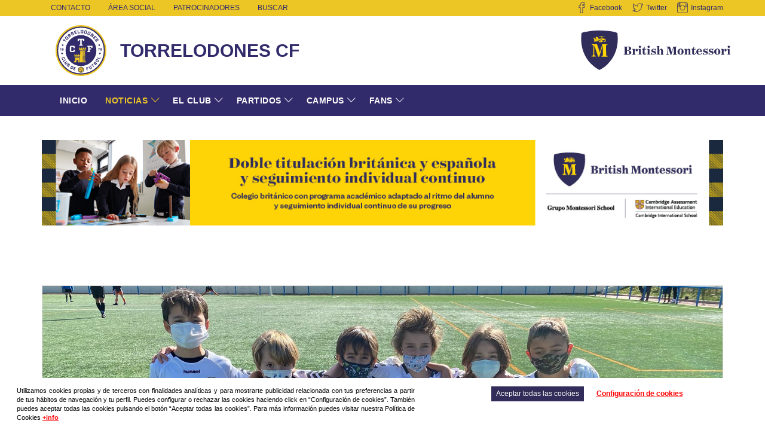

--- FILE ---
content_type: text/html; charset=utf-8
request_url: https://tcf.futbol/noticias/cantera-masculina/cronica-de-los-partidos-de-la-cantera-masculina-vii-1-1
body_size: 25353
content:

<!DOCTYPE html>
<html lang="es-ES" dir="ltr"
	  class='com_easyblog view-entry itemid-157 j31 mm-hover'>

<head>
	<base href="https://tcf.futbol/noticias/cantera-masculina/cronica-de-los-partidos-de-la-cantera-masculina-vii-1-1" />
	<meta http-equiv="content-type" content="text/html; charset=utf-8" />
	<meta name="keywords" content="Cantera Masculina" />
	<meta name="twitter:image" content="https://tcf.futbol/images/articles/574/b2ap3_large_Mini-Benjamin.jpg" />
	<meta name="twitter:card" content="summary_large_image" />
	<meta name="twitter:url" content="https://tcf.futbol/noticias/cantera-masculina/cronica-de-los-partidos-de-la-cantera-masculina-vii-1-1" />
	<meta name="twitter:title" content="Crónica de los partidos de la Cantera Masculina VII" />
	<meta name="twitter:description" content="Gran victoria del Sénior B y del Cadete A Importante victoria del Sénior B ante El Boalo por 3-1 en un gran partido del cuadro torresano ..." />
	<meta name="DC.Title" content="Torrelodones CF - Crónica de los partidos de la Cantera Masculina VII" />
	<meta name="DC.Subject" content="Web oficial del Torrelodones CF. Todas las noticias relacionadas con el Torrelodones CF , atención y  servicios al socio y los fans e información sobre el club." />
	<meta name="DC.Description" content="Gran victoria del S&amp;eacute;nior B y del Cadete A Importante victoria del Sénior B ante El Boalo por 3-1 en un gran partido del cuadro torresano en el Julián Ariza. Además, el Cadete A venció por 6-2 a los vecinos del Galapagar en un encuentro que est" />
	<meta name="DC.Publisher" content="Zeosing Inc." />
	<meta name="DC.Contributor" content="Torrelodones CF" />
	<meta name="DC.Date" content="2026-01-19T04:40:48+00:00" />
	<meta name="DC.Type" content="Collection" />
	<meta name="DC.Format" content="text/html" />
	<meta name="DC.Identifier" content="https://tcf.futbol/noticias/cantera-masculina/cronica-de-los-partidos-de-la-cantera-masculina-vii-1-1" />
	<meta name="DC.Source" content="Zeosing Inc, Typekit, Hoefler co., Adobe" />
	<meta name="DC.Language" content="es-es" />
	<meta name="DC.Coverage" content="Europe/Madrid" />
	<meta name="DC.Rights" content="tcf.futbol/politica-de-cookies" />
	<meta name="geo.region" content="ES-MD" />
	<meta name="geo.placename" content="Torrelodones" />
	<meta name="geo.position" content="40.579747;-3.939324" />
	<meta name="ICBM" content="40.579747;-3.939324" />
	<meta name="viewport" content="width=device-width, initial-scale=1.0, maximum-scale=1.0, user-scalable=no" />
	<meta name="HandheldFriendly" content="true" />
	<meta name="apple-mobile-web-app-capable" content="YES" />
	<meta name="msapplication-TileColor" content="#fffff" />
	<meta name="msapplication-TileImage" content="/templates/tcf/favicon152x152.png" />
	<meta name="theme-color" content="#fffff" />
	<meta property="og:image" content="https://tcf.futbol/images/articles/574/b2ap3_large_Mini-Benjamin.jpg" />
	<meta property="og:image:alt" content="Mini-Benjamin" />
	<meta property="og:image:width" content="1280" />
	<meta property="og:image:height" content="720" />
	<meta property="og:title" content="Crónica de los partidos de la Cantera Masculina VII" />
	<meta property="og:description" content="Gran victoria del Sénior B y del Cadete A Importante victoria del Sénior B ante El Boalo por 3-1 en un gran partido del cuadro torresano en el Julián Ariza. Además, el Cadete A venció por 6-2 a los vecinos del Galapagar en un encuentro que estuvo más igualado de lo que refleja el marcador. S&amp;..." />
	<meta property="og:type" content="article" />
	<meta property="og:url" content="https://tcf.futbol/noticias/cantera-masculina/cronica-de-los-partidos-de-la-cantera-masculina-vii-1-1" />
	<meta property="fb:admins" content="100000398836195" />
	<meta property="fb:app_id" content="2045609239098308" />
	<meta property="og:site_name" content="Torrelodones CF" />
	<meta name="description" content="Gran victoria del S&amp;eacute;nior B y del Cadete A Importante victoria del Sénior B ante El Boalo por 3-1 en un gran partido del cuadro torresano en el Julián Ariza. Además, el Cadete A venció por 6-2 a los vecinos del Galapagar en un encuentro que est" />
	<meta name="generator" content="Chorus" />
	<title>Torrelodones CF - Crónica de los partidos de la Cantera Masculina VII</title>
	<link href="https://tcf.futbol/noticias/cantera-masculina/cronica-de-los-partidos-de-la-cantera-masculina-vii-1-1" rel="canonical" />
	<link href="/noticias/cantera-masculina/cronica-de-los-partidos-de-la-cantera-masculina-vii-1-1?format=amp" rel="amphtml" />
	<link href="/templates/tcf/favicon16x16.png" sizes="16x16" rel="icon" type="image/png" />
	<link href="/templates/tcf/favicon32x32.png" sizes="32x32" rel="icon" type="image/png" />
	<link href="/templates/tcf/favicon96x96.png" sizes="96x96" rel="icon" type="image/png" />
	<link href="/templates/tcf/favicon120x120.png" rel="apple-touch-icon" />
	<link href="/templates/tcf/favicon180x180.png" sizes="180x180" rel="apple-touch-icon" />
	<link href="/templates/tcf/favicon152x152.png" sizes="152x152" rel="apple-touch-icon" />
	<link href="/templates/tcf/favicon167x167.png" sizes="167x167" rel="apple-touch-icon" />
	<link href="/templates/tcf/favicon.ico" rel="shortcut icon" type="image/vnd.microsoft.icon" />
	<link href="/t3-assets/css/css-515c0-39908.css" rel="stylesheet" type="text/css" media="all" />
	<link href="/t3-assets/css/css-0ce90-39890.css" rel="stylesheet" type="text/css" media="all" />
	<link href="//cloud.typography.com/7794632/6539992/css/fonts.css" rel="stylesheet" type="text/css" />
	<link href="/t3-assets/css/css-2abec-39908.css" rel="stylesheet" type="text/css" media="all" />
	<link href="/t3-assets/css/css-822c1-33400.css" rel="stylesheet" type="text/css" media="all" />
	<link href="/t3-assets/css/css-9c3a0-77855.css" rel="stylesheet" type="text/css" media="only screen and (max-width: 1200px)" />
	<link href="/media/com_widgetkit/css/site.css" rel="stylesheet" type="text/css" id="widgetkit-site-css" />
	<style type="text/css">
/* BEGIN: Cookies Policy Notification Bar - J! system plugin (Powered by: Web357.com) */
.cpnb-outer { border-color: rgba(0, 0, 0, 1); }
.cpnb-outer.cpnb-div-position-top { border-bottom-width: 0px; }
.cpnb-outer.cpnb-div-position-bottom { border-top-width: 0px; }
.cpnb-outer.cpnb-div-position-top-left, .cpnb-outer.cpnb-div-position-top-right, .cpnb-outer.cpnb-div-position-bottom-left, .cpnb-outer.cpnb-div-position-bottom-right { border-width: 0px; }
.cpnb-message { color: #000000; }
.cpnb-message a { color: #000000 }
.cpnb-button, .cpnb-button-ok, .cpnb-m-enableAllButton { -webkit-border-radius: 0px; -moz-border-radius: 0px; border-radius: 0px; font-size: 12px; color: #000000; background-color: rgba(255, 255, 255, 1); }
.cpnb-button:hover, .cpnb-button:focus, .cpnb-button-ok:hover, .cpnb-button-ok:focus, .cpnb-m-enableAllButton:hover, .cpnb-m-enableAllButton:focus { color: #666666; background-color: rgba(255, 255, 255, 1); }
.cpnb-button-decline, .cpnb-button-delete, .cpnb-button-decline-modal, .cpnb-m-DeclineAllButton { color: #ffffff; background-color: rgba(119, 31, 31, 1); }
.cpnb-button-decline:hover, .cpnb-button-decline:focus, .cpnb-button-delete:hover, .cpnb-button-delete:focus, .cpnb-button-decline-modal:hover, .cpnb-button-decline-modal:focus, .cpnb-m-DeclineAllButton:hover, .cpnb-m-DeclineAllButton:focus { color: #ffffff; background-color: rgba(175, 38, 20, 1); }
.cpnb-button-cancel, .cpnb-button-reload, .cpnb-button-cancel-modal { color: #ffffff; background-color: rgba(90, 90, 90, 1); }
.cpnb-button-cancel:hover, .cpnb-button-cancel:focus, .cpnb-button-reload:hover, .cpnb-button-reload:focus, .cpnb-button-cancel-modal:hover, .cpnb-button-cancel-modal:focus { color: #ffffff; background-color: rgba(54, 54, 54, 1); }
.cpnb-button-settings, .cpnb-button-settings-modal { color: #000000; background-color: rgba(90, 90, 90, 0); }
.cpnb-button-settings:hover, .cpnb-button-settings:focus, .cpnb-button-settings-modal:hover, .cpnb-button-settings-modal:focus { color: #666666; background-color: rgba(54, 54, 54, 0); }
.cpnb-button-more-default, .cpnb-button-more-modal { color: #ffffff; background-color: rgba(123, 138, 139, 1); }
.cpnb-button-more-default:hover, .cpnb-button-more-modal:hover, .cpnb-button-more-default:focus, .cpnb-button-more-modal:focus { color: #ffffff; background-color: rgba(105, 118, 119, 1); }
.cpnb-m-SaveChangesButton { color: #ffffff; background-color: rgba(133, 199, 136, 1); }
.cpnb-m-SaveChangesButton:hover, .cpnb-m-SaveChangesButton:focus { color: #ffffff; background-color: rgba(96, 153, 100, 1); }
@media only screen and (max-width: 600px) {
.cpnb-left-menu-toggle::after, .cpnb-left-menu-toggle-button {
content: "Categories";
}
}
/* custom css */
/*=== Cookies ===*/
.cpnb-message {line-height: 1.45;width: 55%;}
body .cpnb-buttons {width: 45%;padding: 4px 0;}
body .cpnb, .cpnb * {font-family: "Ringside Regular SSm A","Ringside Regular SSm B",Arial,Helvetica,sans-serif;}
body .cpnb-message a, #cpnb-settings-btn {text-decoration: underline; font-weight: 600; color:#ff0000;text-shadow: none;}
#cpnb-accept-btn{border:0px; background-color:#322c5a; color:#ffffff; }
#cpnb-accept-btn:hover{border:0px; background-color:#ff0000; color:#ffffff; }
body .cpnb-message a:hover{color:#322c5a;}
body .cpnb-m-header {font-size: 14px;}
.cpnb-m-header {margin-left: -28px;	margin-right: -28px;padding: 0px 20px 20px 20px;border-bottom: 1px solid #000000;}
.cpnb-manager-modal-left {top: 78px;bottom: 62px;background-color: #ffffff;border: 0px;width: 30.6666666667%;}
.cpnb-manager-modal-left-item {margin: 0;width: 100%;border-bottom: 1px solid #d7d7d7;	background-color: #F4F4F4;font-size: 12px;line-height: 1.45;font-weight: 600;}
.cpnb-manager-modal-right {width: 65.3333333333%;margin-left: 33.6666666667%;font-size: 11px;line-height: 1.45;}
.cpnb-manager-modal-left-item-selected {background-color: #fff;border-left: 10px solid #68b631;}
.m-cookies-header {margin-top: 0;font-size: 14px;}
#mmr_box_category_id_cookie_categories_group0 .modalCheckBox {display: none;}
.ot-tgl-cntr {float: right;color: #3860be;font-weight: 600;}
.m-header-cookies .m-cookies-header {float: left;}
#mmr_box_category_id_cookie_categories_group1 .modalCheckBox {display: none;}
#cpnb-decline-btn-m {display: none;}
.cpnb-m-bottom-buttons {background-color: #ffffff;border-top: 1px solid #000000;text-align: right;padding: 12px 20px;font-weight: 600;}
#cpnb-accept-btn-m {	float: left;background-color: #e1331d;color: #ffffff;}
#cpnb-save-btn-m:hover, #cpnb-accept-btn-m:hover {opacity: 0.7;}
@media all and (max-width:1025px){
	body .cpnb-message {width: 100%;}
	body .cpnb-buttons {width: 100%;}
}
@media all and (max-width:600px){
	.cpnb-left-menu-toggle::after {display: none;}
	.cpnb-cookies-category-heading-responsive {display: none;}
	.cpnb-left-menu-toggle-button {width: 30px;}
	.cpnb-manager-modal-right {width: 95%;margin-left: 5%;margin-top: 30px;font-size: 12px;margin-bottom: 0;}
	.cpnb-manager-modal-left-item {font-size: 11px;}
	.cpnb-manager-modal-left {margin-top: 45px;}
	#cpnb-save-btn-m {margin-left: 0;}
}

/*=== Textos ===*/
html[lang="en-GB"] #mlm_menu_category_id_cookie_categories_group0 {font-size: 0;}
html[lang="en-GB"] #mlm_menu_category_id_cookie_categories_group0::after {content: "Your Privacy";font-size: 12px;}
html[lang="en-GB"] #mmr_box_category_id_cookie_categories_group0 .m-cookies-header {font-size: 0;}
html[lang="en-GB"] #mmr_box_category_id_cookie_categories_group0 .m-cookies-header::after {content: "Your Privacy";font-size: 14px;}
html[lang="en-GB"] #mmr_box_category_id_cookie_categories_group0 p {font-size: 0;}
html[lang="en-GB"] #mmr_box_category_id_cookie_categories_group0 p::before {
	content: "Cookies and other similar technologies are an essential part of how our Platform works. The main goal of cookies is to make your browsing experience easier and more efficient and to improve our services and the Platform itself. Likewise, we use cookies to show you targeted advertising when you visit third-party websites and apps. Here, you will find all the information on the cookies we use. Furthermore, you will be able to activate and/or deactivate them according to your preferences, except for any cookies that are strictly necessary for the functioning of the Platform. Keep in mind that blocking certain cookies may affect your experience on the Platform, as well as its functioning. By clicking “Confirm my preferences”, the cookies selection you have made will be saved. If you have not selected any options, clicking this button will be the same as blocking all cookies. For more information, please consult our Cookie Police";
	font-size: 11px;
}
html[lang="en-GB"] #mlm_menu_category_id_cookie_categories_group1 {font-size: 0;}
html[lang="en-GB"] #mlm_menu_category_id_cookie_categories_group1::after {content: "Strictly necessary cookies";font-size: 12px;}
html[lang="en-GB"] #mmr_box_category_id_cookie_categories_group1 .m-cookies-header {font-size: 0;}
html[lang="en-GB"] #mmr_box_category_id_cookie_categories_group1 .m-cookies-header::after {content: "Strictly necessary cookies";font-size: 14px;}
html[lang="en-GB"] #mmr_box_category_id_cookie_categories_group1 .m-header-cookies .ot-always-active {font-size: 0;}
html[lang="en-GB"] #mmr_box_category_id_cookie_categories_group1 .m-header-cookies .ot-always-active::after {content: "Always Active";font-size: 11px;}
html[lang="en-GB"] #mmr_box_category_id_cookie_categories_group1 p {font-size: 0;}
html[lang="en-GB"] #mmr_box_category_id_cookie_categories_group1 p::before {
	content: "These cookies are necessary for the correct functioning of the Platform, and they cannot be deactivated on our systems. Generally speaking, they are configured to respond to actions made by you when requesting services, such as adjusting your privacy preferences, logging in to your account or filling out forms. You can configure your browser to block these cookies or alert you when they are present; however, some parts of the platform will not work without them.";
	font-size: 11px;
}
html[lang="en-GB"] #mlm_menu_category_id_cookie_categories_group2 {font-size: 0;}
html[lang="en-GB"] #mlm_menu_category_id_cookie_categories_group2::after {content: "Analysis cookies";font-size: 12px;}
html[lang="en-GB"] #mmr_box_category_id_cookie_categories_group2 .m-cookies-header {font-size: 0;}
html[lang="en-GB"] #mmr_box_category_id_cookie_categories_group2 .m-cookies-header::after {content: "Analysis cookies";font-size: 14px;}
html[lang="en-GB"] #mmr_box_category_id_cookie_categories_group2 p {font-size: 0;}
html[lang="en-GB"] #mmr_box_category_id_cookie_categories_group2 p::before {
	content: "These cookies allow us to count the number of visits and sources of traffic in order to measure and improve the performance of our Platform. They help us to know which pages are the most and least popular, and how many people visit the website. If you do not allow these cookies, we will not know when you visited our Platform.";
	font-size: 11px;
}
html[lang="en-GB"] #mlm_menu_category_id_cookie_categories_group3 {font-size: 0;}
html[lang="en-GB"] #mlm_menu_category_id_cookie_categories_group3::after {content: "Functionality or customisation cookies";font-size: 12px;}
html[lang="en-GB"] #mmr_box_category_id_cookie_categories_group3 .m-cookies-header {font-size: 0;}
html[lang="en-GB"] #mmr_box_category_id_cookie_categories_group3 .m-cookies-header::after {content: "Functionality or customisation cookies";font-size: 14px;}html[lang="en-GB"] #mmr_box_category_id_cookie_categories_group3 p {font-size: 0;}
html[lang="en-GB"] #mmr_box_category_id_cookie_categories_group3 p::before {
	content: "These cookies enhance the functionality and personalisation of the Platform. They can be put in place by us or by third parties whose services we have incorporated into our pages. If you do not allow these cookies, some of our services will not function properly.";
	font-size: 11px;
}
/* END: Cookies Policy Notification Bar - J! system plugin (Powered by: Web357.com) */

	</style>
	<script type="application/json" class="joomla-script-options new">{"csrf.token":"fdc2c990e7bf23b431f1a992206cfd1a","system.paths":{"root":"","base":""},"rl_modals":{"class":"modal_link","defaults":{"opacity":"0.8","initialWidth":"80%","initialHeight":"80%","maxWidth":"95%","maxHeight":"95%","fixed":"1","slideshowSpeed":"4000","current":"{current} \/ {total}","previous":"Anterior","next":"Siguiente","close":"Cerrar","xhrError":"Error en la carga de contenidos.","imgError":"Error en la carga de la imagen."},"auto_correct_size":1,"auto_correct_size_delay":0,"disable_background_scrolling":1,"disable_on_mobile":1,"disable_on_mobile_splash":0,"mobile_max_width":768,"open_by_url":null}}</script>
	<script src="/media/jui/js/jquery.min.js?815bdf8f07306f14806e5edfc66f008b" type="text/javascript"></script>
	<script src="/media/jui/js/jquery-noconflict.js?815bdf8f07306f14806e5edfc66f008b" type="text/javascript"></script>
	<script src="/media/jui/js/jquery-migrate.min.js?815bdf8f07306f14806e5edfc66f008b" type="text/javascript"></script>
	<script src="/media/flickrsuite/js/source/flickrsuite.js" type="text/javascript"></script>
	<script src="/media/flickrsuite/js/source/widget/core.js" type="text/javascript"></script>
	<script src="/media/flickrsuite/js/source/imv/imv.js" type="text/javascript"></script>
	<script src="/media/flickrsuite/js/source/imv/photoswipe.js" type="text/javascript"></script>
	<script src="/media/flickrsuite/js/source/imv/photoswipe-ui-default.js" type="text/javascript"></script>
	<script src="/media/flickrsuite/js/source/video/core.video.js" type="text/javascript"></script>
	<script src="/media/flickrsuite/js/source/video/plyr.js" type="text/javascript"></script>
	<script src="/media/flickrsuite/js/source/video/plyr-resolution-selector.js" type="text/javascript"></script>
	<script src="/media/flickrsuite/js/source/slider/core.slider.js" type="text/javascript"></script>
	<script src="/media/flickrsuite/js/source/slider/slider.js" type="text/javascript"></script>
	<script src="/media/flickrsuite/js/source/slider/swiper.jquery.js" type="text/javascript"></script>
	<script src="/media/flickrsuite/js/source/widget/toolbar.js" type="text/javascript"></script>
	<script src="/media/flickrsuite/js/source/widget/pagination.js" type="text/javascript"></script>
	<script src="/media/flickrsuite/js/source/widget/iteminfo.js" type="text/javascript"></script>
	<script src="/media/flickrsuite/js/source/widget/photo.js" type="text/javascript"></script>
	<script src="/media/flickrsuite/js/source/grids/grid.js" type="text/javascript"></script>
	<script src="/media/flickrsuite/js/source/grids/grid.generic.js" type="text/javascript"></script>
	<script src="/media/flickrsuite/js/source/canvas/canvas.js" type="text/javascript"></script>
	<script src="/media/flickrsuite/js/source/download/download.js" type="text/javascript"></script>
	<script src="/media/flickrsuite/js/source/grids/grid.tiles.js" type="text/javascript"></script>
	<script src="/media/flickrsuite/js/source/grids/grid.polaroid.js" type="text/javascript"></script>
	<script src="/media/flickrsuite/js/source/grids/grid.justified.js" type="text/javascript"></script>
	<script src="/media/flickrsuite/js/source/exif/exif.js" type="text/javascript"></script>
	<script src="/media/flickrsuite/js/source/share/share.js" type="text/javascript"></script>
	<script src="/media/system/js/core.js?815bdf8f07306f14806e5edfc66f008b" type="text/javascript"></script>
	<script src="/media/modals/js/jquery.touchSwipe.min.js" type="text/javascript"></script>
	<script src="/media/modals/js/jquery.modals.min.js?v=12.3.2.p" type="text/javascript"></script>
	<script src="/media/modals/js/script.min.js?v=12.3.2.p" type="text/javascript"></script>
	<script src="/templates/tcf/js/script.js" type="text/javascript"></script>
	<script src="/templates/tcf/js/asyc-images.js" type="text/javascript" defer="defer" async="async"></script>
	<script src="/plugins/system/t3/base-bs3/bootstrap/js/bootstrap.js" type="text/javascript"></script>
	<script src="/plugins/system/t3/base-bs3/js/jquery.tap.min.js" type="text/javascript"></script>
	<script src="/plugins/system/t3/base-bs3/js/off-canvas.js" type="text/javascript"></script>
	<script src="/plugins/system/t3/base-bs3/js/script.js" type="text/javascript"></script>
	<script src="/plugins/system/t3/base-bs3/js/menu.js" type="text/javascript"></script>
	<script src="/plugins/system/cookiespolicynotificationbar/assets/js/cookies-policy-notification-bar.min.js" type="text/javascript"></script>
	<script src="/media/com_widgetkit/js/maps.js" defer="defer" type="text/javascript"></script>
	<script src="/media/com_widgetkit/lib/uikit/dist/js/uikit.min.js" type="text/javascript"></script>
	<script src="/media/com_widgetkit/lib/uikit/dist/js/uikit-icons.min.js" type="text/javascript"></script>
	<script type="text/javascript">
function do_nothing() { return; }

// BEGIN: Cookies Policy Notification Bar - J! system plugin (Powered by: Web357.com)
var cpnb_config = {"w357_joomla_caching":"1","w357_position":"bottom","w357_show_close_x_icon":"1","w357_hide_after_time":"display_always","w357_duration":"60","w357_animate_duration":"1000","w357_limit":"0","w357_message":"Utilizamos cookies propias y de terceros con finalidades analíticas y para mostrarte publicidad relacionada con tus preferencias a partir de tus hábitos de navegación y tu perfil. Puedes configurar o rechazar las cookies haciendo click en “Configuración de cookies”. También puedes aceptar todas las cookies pulsando el botón “Aceptar todas las cookies”. Para más información puedes visitar nuestra Política de Cookies \u003Ca href=\u0022https:\/\/tcf.futbol\/politica-de-cookies\u0022 tabindex=\u00220\u0022\u003E+info\u003C\/a\u003E","w357_display_ok_btn":"1","w357_buttonText":"Aceptar todas las cookies","w357_display_decline_btn":"0","w357_buttonDeclineText":"Decline","w357_display_cancel_btn":"0","w357_buttonCancelText":"Cancel","w357_display_settings_btn":"1","w357_buttonSettingsText":"Configuración de cookies","w357_buttonMoreText":"+info","w357_buttonMoreLink":"\/?Itemid=121","w357_display_more_info_btn":"0","w357_fontColor":"#000000","w357_linkColor":"#000000","w357_fontSize":"11px","w357_backgroundColor":"rgba(255, 255, 255, 1)","w357_borderWidth":"0","w357_body_cover":"1","w357_overlay_state":"0","w357_overlay_color":"rgba(10, 10, 10, 0.3)","w357_height":"auto","w357_cookie_name":"cookiesDirective","w357_link_target":"_self","w357_popup_width":"800","w357_popup_height":"600","w357_customText":"\u003Ch1\u003ECookies Policy\u003C\/h1\u003E\u003Chr \/\u003E\u003Ch3\u003EGeneral Use\u003C\/h3\u003E\u003Cp\u003EWe use cookies, tracking pixels and related technologies on our website. Cookies are small data files that are served by our platform and stored on your device. Our site uses cookies dropped by us or third parties for a variety of purposes including to operate and personalize the website. Also, cookies may also be used to track how you use the site to target ads to you on other websites.\u003C\/p\u003E\u003Ch3\u003EThird Parties\u003C\/h3\u003E\u003Cp\u003EOur website employs the use the various third-party services. Through the use of our website, these services may place anonymous cookies on the Visitor\u0027s browser and may send their own cookies to the Visitor\u0027s cookie file. Some of these services include but are not limited to: Google, Facebook, Twitter, Adroll, MailChimp, Sucuri, Intercom and other social networks, advertising agencies, security firewalls, analytics companies and service providers. These services may also collect and use anonymous identifiers such as IP Address, HTTP Referrer, Unique Device Identifier and other non-personally identifiable information and server logs.\u003C\/p\u003E\u003Chr \/\u003E","w357_more_info_btn_type":"menu_item","w357_blockCookies":"1","w357_autoAcceptAfterScrolling":"0","w357_numOfScrolledPixelsBeforeAutoAccept":"300","w357_reloadPageAfterAccept":"0","w357_enableConfirmationAlerts":"0","w357_enableConfirmationAlertsForAcceptBtn":0,"w357_enableConfirmationAlertsForDeclineBtn":0,"w357_enableConfirmationAlertsForDeleteBtn":0,"w357_confirm_allow_msg":"Performing this action will enable all cookies set by this website. Are you sure that you want to enable all cookies on this website?","w357_confirm_delete_msg":"Performing this action will remove all cookies set by this website. Are you sure that you want to disable and delete all cookies from your browser?","w357_show_in_iframes":"0","w357_shortcode_is_enabled_on_this_page":0,"w357_base_url":"https:\/\/tcf.futbol\/","w357_current_url":"https:\/\/tcf.futbol\/noticias\/cantera-masculina\/cronica-de-los-partidos-de-la-cantera-masculina-vii-1-1","w357_always_display":"0","w357_show_notification_bar":true,"w357_expiration_cookieSettings":"365","w357_expiration_cookieAccept":"365","w357_expiration_cookieDecline":"180","w357_expiration_cookieCancel":"3","w357_accept_button_class_notification_bar":"cpnb-accept-btn","w357_decline_button_class_notification_bar":"cpnb-decline-btn","w357_cancel_button_class_notification_bar":"cpnb-cancel-btn","w357_settings_button_class_notification_bar":"cpnb-settings-btn","w357_moreinfo_button_class_notification_bar":"cpnb-moreinfo-btn","w357_accept_button_class_notification_bar_modal_window":"cpnb-accept-btn-m","w357_decline_button_class_notification_bar_modal_window":"cpnb-decline-btn-m","w357_save_button_class_notification_bar_modal_window":"cpnb-save-btn-m","w357_buttons_ordering":"[\u0022ok\u0022,\u0022decline\u0022,\u0022cancel\u0022,\u0022settings\u0022,\u0022moreinfo\u0022]"};
// END: Cookies Policy Notification Bar - J! system plugin (Powered by: Web357.com)


// BEGIN: Cookies Policy Notification Bar - J! system plugin (Powered by: Web357.com)
var cpnb_cookiesCategories = {"cookie_categories_group0":{"cookie_category_id":"your-privacy","cookie_category_name":"Su Privacidad","cookie_category_description":"\u003Ch5 class=\u0022m-cookies-header\u0022\u003ESu Privacidad\u003C\/h5\u003E\r\n\u003Cp\u003ELas cookies y otras tecnologías similares son una parte esencial de cómo funciona nuestra Plataforma. El objetivo principal de las cookies es que tu experiencia de navegación sea más cómoda y eficiente y poder mejorar nuestros servicios y la propia Plataforma. Así mismo, utilizamos cookies para poder mostrarte publicidad que sea de tu interés cuando visites webs y apps de terceros.\r\nAquí podrás obtener toda la información sobre las cookies que utilizamos y podrás activar y\/o desactivar las mismas de acuerdo con tus preferencias, salvo aquellas Cookies que son estrictamente necesarias para el funcionamiento de la Plataforma.\r\nTen en cuenta que el bloqueo de algunas cookies puede afectar tu experiencia en la Plataforma y el funcionamiento de la misma.\r\nAl pulsar “Confirmar mis preferencias”, se guardará la selección de cookies que has realizado. Si no has seleccionado ninguna opción, pulsar este botón equivaldrá a rechazar todas las cookies.  \r\nPara más información puedes visitar nuestra Política de Cookies\r\n\u003Ca href=\u0022https:\/\/tcf.futbol\/politica-de-cookies\u0022 target=\u0022_blank\u0022 aria-label=\u0022+info, Abrir una nueva ventana\u0022\u003E+info\u003C\/a\u003E\u003C\/p\u003E","cookie_category_checked_by_default":"2","cookie_category_status":"1"},"cookie_categories_group1":{"cookie_category_id":"required-cookies","cookie_category_name":"Cookies estrictamente necesarias","cookie_category_description":"\u003Cdiv class=\u0022m-header-cookies\u0022\u003E\r\n\t\u003Ch5 class=\u0022m-cookies-header\u0022\u003ECookies estrictamente necesarias\u003C\/h5\u003E\r\n\t\u003Cdiv class=\u0022ot-tgl-cntr\u0022\u003E\r\n\t\t\u003Cdiv class=\u0022ot-always-active\u0022\u003EActivas siempre\u003C\/div\u003E\r\n\t\u003C\/div\u003E\r\n\t\u003Cdiv class=\u0022wrap\u0022\u003E\u003C\/div\u003E\r\n\u003C\/div\u003E\r\n\u003Cp\u003EEstas cookies son necesarias para que la Plataforma funcione y no se pueden desactivar en nuestros sistemas. Usualmente están configuradas para responder a acciones hechas por usted para recibir servicios, tales como ajustar sus preferencias de privacidad, iniciar sesión en el sitio, o cubrir formularios. Usted puede configurar su navegador para bloquear o alertar la presencia de estas cookies, pero algunas partes de la Plataforma no funcionarán.  \u003C\/p\u003E","cookie_category_checked_by_default":"2","cookie_category_status":"1"},"cookie_categories_group2":{"cookie_category_id":"analytical-cookies","cookie_category_name":"Cookies de análisis","cookie_category_description":"\u003Ch3 class=\u0022m-cookies-header\u0022\u003ECookies de análisis\u003C\/h3\u003E\r\n\u003Cp\u003EEstas cookies nos permiten contar las visitas y fuentes de circulación para poder medir y mejorar el desempeño de nuestra Plataforma. Nos ayudan a saber qué páginas son las más o menos populares, y ver cuántas personas visitan el sitio. Si no permite estas cookies no sabremos cuándo visitó nuestra Plataforma. \u003C\/p\u003E","cookie_category_checked_by_default":"1","cookie_category_status":"1"},"cookie_categories_group3":{"cookie_category_id":"function-cookies","cookie_category_name":"Cookies de funcionalidad o personalización","cookie_category_description":"\u003Ch3 class=\u0022m-cookies-header\u0022\u003ECookies de funcionalidad o personalización\u003C\/h3\u003E\r\n\u003Cp\u003EEstas cookies permiten que la Plataforma ofrezca una mejor funcionalidad y personalización. Pueden ser establecidas por nosotros o por terceras partes cuyos servicios hemos agregado a nuestras páginas. Si no permite estas cookies algunos de nuestros servicios no funcionarán correctamente.  \u003C\/p\u003E","cookie_category_checked_by_default":"0","cookie_category_status":"1"}};
// END: Cookies Policy Notification Bar - J! system plugin (Powered by: Web357.com)


// BEGIN: Cookies Policy Notification Bar - J! system plugin (Powered by: Web357.com)
var cpnb_manager = {"w357_m_modalState":"1","w357_m_floatButtonState":"0","w357_m_floatButtonPosition":"bottom_left","w357_m_HashLink":"cookies","w357_m_modal_menuItemSelectedBgColor":"rgba(200, 200, 200, 1)","w357_m_saveChangesButtonColorAfterChange":"rgba(13, 92, 45, 1)","w357_m_floatButtonIconSrc":"https:\/\/tcf.futbol\/media\/plg_system_cookiespolicynotificationbar\/icons\/cpnb-cookies-manager-icon-1-64x64.png","w357_m_FloatButtonIconType":"image","w357_m_FloatButtonIconFontAwesomeName":"fas fa-cookie-bite","w357_m_FloatButtonIconFontAwesomeSize":"fa-lg","w357_m_FloatButtonIconFontAwesomeColor":"rgba(61, 47, 44, 0.84)","w357_m_FloatButtonIconUikitName":"cog","w357_m_FloatButtonIconUikitSize":"1","w357_m_FloatButtonIconUikitColor":"rgba(61, 47, 44, 0.84)","w357_m_floatButtonText":"Cookies Manager","w357_m_modalHeadingText":"Centro de Preferencias de Privacidad","w357_m_checkboxText":"Activas","w357_m_lockedText":"(Locked)","w357_m_EnableAllButtonText":"Aceptarlas todas","w357_m_DeclineAllButtonText":"Decline All Cookies","w357_m_SaveChangesButtonText":"Confirmar mis preferencias","w357_m_confirmationAlertRequiredCookies":"These cookies are strictly necessary for this website. You can\u0027t disable this category of cookies. Thank you for understanding!"};
// END: Cookies Policy Notification Bar - J! system plugin (Powered by: Web357.com)
GOOGLE_MAPS_API_KEY = "AIzaSyD0IG2uikCphhRgIZmKcaFAuaGrgylY16A";
	</script>
	<!--googleoff: index-->
<script type="text/javascript">
window.ezb = window.eb = {
	"environment": "production",
	"rootUrl": "https://tcf.futbol",
	"ajaxUrl": "https://tcf.futbol/?option=com_easyblog&lang=&Itemid=157",
	"baseUrl": "https://tcf.futbol/?option=com_easyblog&lang=none&Itemid=157",
	"token": "fdc2c990e7bf23b431f1a992206cfd1a",
	"mobile": false,
	"ios": false,
	"locale": "es-ES",
	"momentLang": "es",
	"direction": "ltr"
};
</script>
<!--googleon: index-->
	<script src="/media/com_easyblog/scripts/site-5.4.8-basic.min.js"></script>
	<style type="text/css">#eb .eb-header .eb-toolbar,#eb .eb-toolbar__search { background-color:#333333;}#eb .eb-header .eb-toolbar,#eb .eb-toolbar__item--search {border-color:#333333; }#eb .eb-toolbar__search-close-btn > a, #eb .eb-toolbar__search-close-btn > a:hover, #eb .eb-toolbar__search-close-btn > a:focus, #eb .eb-toolbar__search-close-btn > a:active,#eb .eb-header .eb-toolbar .eb-toolbar__search-input,#eb .eb-header .eb-toolbar .o-nav__item .eb-toolbar__link,#eb .eb-toolbar__search .eb-filter-select-group .form-control,#eb .eb-toolbar .btn-search-submit { color:#ffffff !important; }#eb .eb-toolbar__search .eb-filter-select-group__drop {border-top-color:#ffffff;}#eb .eb-toolbar__search .eb-filter-select-group,#eb .eb-header .eb-toolbar .o-nav__item.is-active .eb-toolbar__link,#eb .eb-header .eb-toolbar .o-nav__item .eb-toolbar__link:hover, #eb .eb-header .eb-toolbar .o-nav__item .eb-toolbar__link:focus,#eb .eb-header .eb-toolbar .o-nav__item .eb-toolbar__link:active { background-color:#5c5c5c; }#eb .eb-toolbar__link.has-composer,#eb .eb-toolbar .btn-search-submit {background-color:#428bca !important; }#eb .eb-reading-progress {background:#f5f5f5 !important;color:#57b4fc !important;}#eb .eb-reading-progress::-webkit-progress-bar {background:#f5f5f5 !important;}#eb .eb-reading-progress__container {background-color:#f5f5f5 !important;}#eb .eb-reading-progress::-moz-progress-bar {background:#57b4fc !important;}#eb .eb-reading-progress::-webkit-progress-value {background:#57b4fc !important;}#eb .eb-reading-progress__bar {background:#57b4fc !important;}</style>

	<!--[if lt IE 9]>
<script src="https://az595430.vo.msecnd.net/code/js/selectivizr-min.js" type="text/javascript"></script>
<noscript><link rel="stylesheet" type="text/css" href="/templates/tcf/css/old-ie.css" /></noscript>
<![endif]-->
<meta property="og:site_name" content="Torrelodones CF - Crónica de los partidos de la Cantera Masculina VII" /><meta property="og:description" content="Gran victoria del S&eacute;nior B y del Cadete A Importante victoria del Sénior B ante El Boalo por 3-1 en un gran partido del cuadro torresano en el Julián Ariza. Además, el Cadete A venció por 6-2 a los vecinos del Galapagar en un encuentro que est" /><meta property="og:type" content="website" /><meta property="og:url" content="https://tcf.futbol/noticias/cantera-masculina/cronica-de-los-partidos-de-la-cantera-masculina-vii-1-1" /><meta property="og:locale" content="es_ES" /><meta property="fb:app_id" content="2045609239098308" /><meta property="og:image" content="https://tcf.futbol/images/secciones/1-NOTICIAS/3-Cantera-Masculina.jpg" /><meta property="og:title" content="Torrelodones CF - Crónica de los partidos de la Cantera Masculina VII" /><meta property="og:image:alt" content="Torrelodones CF - Crónica de los partidos de la Cantera Masculina VII" />



	<style type="text/stylesheet">
		@-webkit-viewport   { width: device-width; }
		@-moz-viewport      { width: device-width; }
		@-ms-viewport       { width: device-width; }
		@-o-viewport        { width: device-width; }
		@viewport           { width: device-width; }
	</style>
	<script type="text/javascript">
		//<![CDATA[
		if (navigator.userAgent.match(/IEMobile\/10\.0/)) {
			var msViewportStyle = document.createElement("style");
			msViewportStyle.appendChild(
				document.createTextNode("@-ms-viewport{width:auto!important}")
			);
			document.getElementsByTagName("head")[0].appendChild(msViewportStyle);
		}
		//]]>
	</script>





<!-- Le HTML5 shim and media query for IE8 support -->
<!--[if lt IE 9]>
<script src="//html5shim.googlecode.com/svn/trunk/html5.js"></script>
<script type="text/javascript" src="/plugins/system/t3/base-bs3/js/respond.min.js"></script>
<![endif]-->

<!-- Google Tag Manager -->
<script>(function(w,d,s,l,i){w[l]=w[l]||[];w[l].push({'gtm.start':
new Date().getTime(),event:'gtm.js'});var f=d.getElementsByTagName(s)[0],
j=d.createElement(s),dl=l!='dataLayer'?'&l='+l:'';j.async=true;j.src=
'https://www.googletagmanager.com/gtm.js?id='+i+dl;f.parentNode.insertBefore(j,f);
})(window,document,'script','dataLayer','GTM-KKRJ24J');</script>
<!-- End Google Tag Manager -->


<!-- BEGIN: Google Analytics -->
<script>console.log("Google analytics javascript code goes here...")</script>
<!-- END: Google Analytics -->

<!-- BEGIN: Facebook -->
<script>console.log("Facebook javascript code goes here...")</script>
<!-- END: Facebook -->
</head>
<body>
<!-- Google Tag Manager (noscript) -->
<noscript><iframe src="https://www.googletagmanager.com/ns.html?id=GTM-KKRJ24J"
height="0" width="0" style="display:none;visibility:hidden"></iframe></noscript>
<!-- End Google Tag Manager (noscript) -->

<div class="t3-wrapper"> <!-- Need this wrapper for off-canvas menu. Remove if you don't use of-canvas -->
	
	
<div id="m-top-bar" class="hidden-xs" >	
	<div class="container">
		<div class="m-inner-bar">
			<ul class="nav nav-pills nav-stacked menu" id="top-menu">
<li class="item-178"><a href="/contacto" class="">Contacto</a></li><li class="item-211"><a href="/area-social" class="">Área Social</a></li><li class="item-212"><a href="/el-club/patrocinadores" class="hidden-xs">Patrocinadores </a></li><li class="item-416"><a href="/buscar" class="">Buscar</a></li><li class="item-153"><a href="https://www.instagram.com/torrecf/" class="m-icon-instagram" rel="noopener noreferrer" target="_blank">Instagram </a></li><li class="item-152"><a href="https://twitter.com/TORRECF" class="m-icon-twitter" rel="noopener noreferrer" target="_blank">Twitter </a></li><li class="item-151"><a href="https://www.facebook.com/torrelodonescf/" class="m-icon-facebook" rel="noopener noreferrer" target="_blank">Facebook </a></li></ul>

		</div>
	</div>		
</div> 


	
<header id="m-mobile-header" class="hidden-sm hidden-md hidden-lg">
	<!-- Brand and toggle get grouped for better mobile display -->
	<div id="m-menu-button">
		<div class="navbar-header">

			
							
<button class="btn btn-primary off-canvas-toggle " type="button" data-pos="left" data-nav="#t3-off-canvas" data-effect="off-canvas-effect-4">
  <i class="fa fa-bars"></i>
</button>
<script type="text/javascript">
  jQuery(window).bind("load", function() {
    jQuery('#t3-off-canvas li.dropdown').click(function(){
      jQuery('ul.dropdown-menu').not(jQuery(this).children('ul.dropdown-menu')).slideUp();
      jQuery(this).children('ul.dropdown-menu').slideToggle();
    });
  });
</script>
<!-- OFF-CANVAS SIDEBAR -->
<div id="t3-off-canvas" class="t3-off-canvas ">
  <div class="t3-off-canvas-body">
    		<div class="m-module-content">

		
				
		

		<div class="m-inner-module">
			<ul class="nav nav-pills nav-stacked menu" id="m-mobile-menu">
<li class="item-101 default"><a href="/" class="">Inicio</a></li><li class="item-142 active divider deeper dropdown parent"><span class="separator ">Noticias</span>
<ul class="dropdown-menu"><li class="item-154"><a href="/noticias/primer-equipo-masculino" class=""><img src="/images/placeholder.jpg" alt="1º Equipo Masculino" /><span class="image-title">1º Equipo Masculino</span></a></li><li class="item-155"><a href="/noticias/primer-equipo-femenino" class=""><img src="/images/placeholder.jpg" alt="1ª Equipo Femenino" /><span class="image-title">1ª Equipo Femenino</span></a></li><li class="item-156"><a href="/noticias/cantera-femenina" class=""><img src="/images/placeholder.jpg" alt="Cantera Femenina" /><span class="image-title">Cantera Femenina</span></a></li><li class="item-157 current active"><a href="/noticias/cantera-masculina" class=""><img src="/images/placeholder.jpg" alt="Cantera Masculina" /><span class="image-title">Cantera Masculina</span></a></li><li class="item-158"><a href="/noticias/institucional" class=""><img src="/images/placeholder.jpg" alt="Institucional" /><span class="image-title">Institucional</span></a></li><li class="item-800"><a href="/noticias/entrevistas" class=""><img src="/images/placeholder.jpg" alt="Entrevistas" /><span class="image-title">Entrevistas</span></a></li></ul></li><li class="item-148 divider deeper dropdown parent"><span class="separator ">El Club</span>
<ul class="dropdown-menu"><li class="item-923"><a href="/el-club/matricula-jugadores" class=" m-enrollment">Matrícula Jugadores</a></li><li class="item-1693"><a href="https://torrelodonescf.luanviteam.club/" class="" rel="noopener noreferrer" target="_blank">Comprar Equipaciones </a></li><li class="item-241"><a href="/el-club/identidad" class=""><img src="/images/placeholder.jpg" alt="Identidad" /><span class="image-title">Identidad</span></a></li><li class="item-242"><a href="/el-club/historia" class=""><img src="/images/placeholder.jpg" alt="Historia" /><span class="image-title">Historia</span></a></li><li class="item-245"><a href="/el-club/valores" class=""><img src="/images/placeholder.jpg" alt="Valores" /><span class="image-title">Valores</span></a></li><li class="item-246"><a href="/el-club/patrocinadores" class=""><img src="/images/placeholder.jpg" alt="Patrocinadores" /><span class="image-title">Patrocinadores</span></a></li><li class="item-247"><a href="/el-club/seguro-medico" class=""><img src="/images/placeholder.jpg" alt="Seguro Médico" /><span class="image-title">Seguro Médico</span></a></li><li class="item-248"><a href="/el-club/lesiones" class=""><img src="/images/placeholder.jpg" alt="Lesiones" /><span class="image-title">Lesiones</span></a></li><li class="item-249"><a href="/el-club/fisioterapia" class=""><img src="/images/placeholder.jpg" alt="Fisioterapia" /><span class="image-title">Fisioterapia</span></a></li><li class="item-250"><a href="/el-club/psicologia" class=""><img src="/images/placeholder.jpg" alt="Psicología" /><span class="image-title">Psicología</span></a></li><li class="item-417"><a href="/el-club/nutricion" class=""><img src="/images/placeholder.jpg" alt="Nutrición" /><span class="image-title">Nutrición</span></a></li><li class="item-1886 parent"><a href="/el-club/ligas-f8" class=""><img src="/images/placeholder.jpg" alt="Ligas F8" /><span class="image-title">Ligas F8</span></a></li></ul></li><li class="item-104 divider deeper dropdown parent"><span class="separator ">Partidos</span>
<ul class="dropdown-menu"><li class="item-537"><a href="/partidos/proximos-partidos" class=""><img src="/images/placeholder.jpg" alt="Próximos Partidos" /><span class="image-title">Próximos Partidos</span></a></li><li class="item-251"><a href="/partidos/agenda" class=""><img src="/images/placeholder.jpg" alt="Agenda" /><span class="image-title">Agenda</span></a></li><li class="item-252"><a href="/partidos/clasificaciones" class=""><img src="/images/placeholder.jpg" alt="Clasificaciones" /><span class="image-title">Clasificaciones</span></a></li><li class="item-253"><a href="/partidos/resultados" class=""><img src="/images/placeholder.jpg" alt="Resultados" /><span class="image-title">Resultados</span></a></li></ul></li><li class="item-149 divider deeper dropdown parent"><span class="separator ">Campus</span>
<ul class="dropdown-menu"><li class="item-586 parent"><a href="/campus/futbol-vacaciones" class="">Fútbol &amp; Vacaciones</a></li></ul></li><li class="item-127 divider deeper dropdown parent"><span class="separator ">Fans</span>
<ul class="dropdown-menu"><li class="item-256"><a href="/fans/unete-al-equipo" class=""><img src="/images/placeholder.jpg" alt="Únete al Equipo" /><span class="image-title">Únete al Equipo</span></a></li><li class="item-255"><a href="/fans/hazte-socio" class=""><img src="/images/placeholder.jpg" alt="Hazte Socio" /><span class="image-title">Hazte Socio</span></a></li><li class="item-257"><a href="/fans/patrocinanos" class=""><img src="/images/placeholder.jpg" alt="Patrocínanos" /><span class="image-title">Patrocínanos</span></a></li><li class="item-258"><a href="/fans/galeria-imagenes" class=""><img src="/images/placeholder.jpg" alt="Galería Imágenes" /><span class="image-title">Galería Imágenes</span></a></li><li class="item-640"><a href="/fans/directorio-de-imagenes" class="">Directorio de Imágenes </a></li></ul></li><li class="item-541"><a href="/" class="hidden">Blog </a></li></ul>
		</div>

		</div>

			<div class="m-module-content">

		
				
		

		<div class="m-inner-module">
			<ul class="nav nav-pills nav-stacked menu m-mobile-second" id="m-mobile-menu">
<li class="item-178"><a href="/contacto" class="">Contacto</a></li><li class="item-211"><a href="/area-social" class="">Área Social</a></li><li class="item-212"><a href="/el-club/patrocinadores" class="hidden-xs">Patrocinadores </a></li><li class="item-416"><a href="/buscar" class="">Buscar</a></li><li class="item-153"><a href="https://www.instagram.com/torrecf/" class="m-icon-instagram" rel="noopener noreferrer" target="_blank">Instagram </a></li><li class="item-152"><a href="https://twitter.com/TORRECF" class="m-icon-twitter" rel="noopener noreferrer" target="_blank">Twitter </a></li><li class="item-151"><a href="https://www.facebook.com/torrelodonescf/" class="m-icon-facebook" rel="noopener noreferrer" target="_blank">Facebook </a></li></ul>
		</div>

		</div>

	
  </div>

</div>
<!-- //OFF-CANVAS SIDEBAR -->

			
		</div>
	</div>
	
	<div id="m-mobile-login">
		<div class="m-offcanvas-login">
			<a href="/login">
				<i class="tcf-star-9"></i>
				<span>Login</span>
			</a>						
		</div>
	</div>	
	
	
	
	<div id="m-mobile-logo">
		<a href="https://tcf.futbol/" title="Torrelodones CF">			
			<img class="m-logo-image" src="/images/header/logo-mobile.svg" alt="Torrelodones CF" />
		</a>
	</div>
	<div class="m-mobile-sponsor text-right">
		<a href="https://britishmontessori.es" target="_blank">
			<img src="/images/header/Logo-British-Montessori.svg" alt="British Montessori"/>
		</a>				
	</div>
	<!--<div id="m-sposor-left"><?php// $this->loadBlock ('m-sponsor-left') ?></div>
	<div id="m-sposor-right">//<?php// $this->loadBlock ('m-sponsor-right') ?></div>-->	

<div class="wrap"></div>
</header>
<div id="m-space-mobile" class="hidden-sm hidden-md hidden-lg"></div>

<!-- HEADER -->
<header id="m-hero-header" class="m-main-header hidden-xs">
	<div class="container">
	<div class="row">
		<!-- LOGO -->
		<div class="col-sm-6 col-md-6 col-lg-6">
			<div class="m-hero-logo row">
				<a href="https://tcf.futbol/" title="Torrelodones CF">
					<div class="col-xs-12 col-sm-4 col-md-3 col-lg-3 pr-0 text-center">
						<img class="m-logo-image" src="/images/header/logo.svg" alt="Torrelodones CF" />

					</div>
					<div class="hidden-xs col-sm-8 col-md-9 col-lg-9 pl-0">
						<h1 class="m-hero-brand text-blue mt-0 mb-0">Torrelodones CF</h1>				
					</div>	
					<div class="wrap"></div>
				</a>
			</div>
		</div>
		<!-- //LOGO -->

		<!-- // SPONSORS -->
		<div class="col-sm-6 col-md-6 col-lg-6">
			<div id="m-hero-sponsors" class="row">
				<div class="m-inner-sponsor text-right">
					<a href="https://britishmontessori.es" target="_blank">
						<img src="/images/header/Logo-British-Montessori.svg" alt="British Montessori"/>
					</a>				
				</div>
										
			</div>
					
		</div>
	</div>

	</div>
	<div class="wrap"></div>
</header>
<!-- //HEADER -->


	
<!-- MAIN NAVIGATION -->
<nav id="m-main-nav" class="wrap navbar hidden-xs" data-spy="affix" data-offset-top="142">
	<div class="container">		

		
		<div id="m-inner-nav" class="t3-navbar navbar-collapse collapse hidden-xs">
			<div  class="t3-megamenu animate slide"  data-duration="400" data-responsive="true">
<ul itemscope itemtype="http://www.schema.org/SiteNavigationElement" class="nav navbar-nav level0">
<li itemprop='name'  data-id="101" data-level="1">
<a itemprop='url' class=""  href="/"   data-target="#">Inicio </a>

</li>
<li itemprop='name' class="active dropdown mega mega-align-left" data-id="142" data-level="1" data-alignsub="left">
<span class=" dropdown-toggle separator"   data-target="#" data-toggle="dropdown"> Noticias<em class="caret"></em></span>

<div class="nav-child dropdown-menu mega-dropdown-menu m-submenu-container"   data-class="m-submenu-container"><div class="mega-dropdown-inner">
<div class="row">
<div class="col-xs-12 mega-col-nav" data-width="12"><div class="mega-inner">
<ul itemscope itemtype="http://www.schema.org/SiteNavigationElement" class="mega-nav level1">
<li itemprop='name' class="m-first-men" data-id="154" data-level="2" data-class="m-first-men">
<a itemprop='url' class=""  href="/noticias/primer-equipo-masculino"   data-target="#"><img class="" src="/images/placeholder.jpg" alt="1º Equipo Masculino" /><span class="image-title">1º Equipo Masculino</span>  </a>

</li>
<li itemprop='name' class="m-first-women" data-id="155" data-level="2" data-class="m-first-women">
<a itemprop='url' class=""  href="/noticias/primer-equipo-femenino"   data-target="#"><img class="" src="/images/placeholder.jpg" alt="1ª Equipo Femenino" /><span class="image-title">1ª Equipo Femenino</span>  </a>

</li>
<li itemprop='name' class="m-academy-girls" data-id="156" data-level="2" data-class="m-academy-girls">
<a itemprop='url' class=""  href="/noticias/cantera-femenina"   data-target="#"><img class="" src="/images/placeholder.jpg" alt="Cantera Femenina" /><span class="image-title">Cantera Femenina</span>  </a>

</li>
<li itemprop='name' class="current active m-academy-boys" data-id="157" data-level="2" data-class="m-academy-boys">
<a itemprop='url' class=""  href="/noticias/cantera-masculina"   data-target="#"><img class="" src="/images/placeholder.jpg" alt="Cantera Masculina" /><span class="image-title">Cantera Masculina</span>  </a>

</li>
<li itemprop='name' class="m-institutional" data-id="158" data-level="2" data-class="m-institutional">
<a itemprop='url' class=""  href="/noticias/institucional"   data-target="#"><img class="" src="/images/placeholder.jpg" alt="Institucional" /><span class="image-title">Institucional</span>  </a>

</li>
<li itemprop='name'  data-id="800" data-level="2">
<a itemprop='url' class=""  href="/noticias/entrevistas"   data-target="#"><img class="" src="/images/placeholder.jpg" alt="Entrevistas" /><span class="image-title">Entrevistas</span>  </a>

</li>
</ul>
</div></div>
</div>
</div></div>
</li>
<li itemprop='name' class="dropdown mega mega-align-left" data-id="148" data-level="1" data-alignsub="left">
<span class=" dropdown-toggle separator"   data-target="#" data-toggle="dropdown"> El Club<em class="caret"></em></span>

<div class="nav-child dropdown-menu mega-dropdown-menu m-submenu-container"  style="width: 250px"  data-class="m-submenu-container" data-width="250"><div class="mega-dropdown-inner">
<div class="row">
<div class="col-xs-12 mega-col-nav" data-width="12"><div class="mega-inner">
<ul itemscope itemtype="http://www.schema.org/SiteNavigationElement" class="mega-nav level1">
<li itemprop='name'  data-id="923" data-level="2">
<a itemprop='url' class=" m-enrollment"  href="/el-club/matricula-jugadores"   data-target="#">Matrícula Jugadores </a>

</li>
<li itemprop='name'  data-id="1693" data-level="2">
<a itemprop='url' class=""  rel="nofollow"  href="https://torrelodonescf.luanviteam.club/" target="_blank"   data-target="#">Comprar Equipaciones</a>

</li>
<li itemprop='name'  data-id="241" data-level="2">
<a itemprop='url' class=""  href="/el-club/identidad"   data-target="#"><img class="" src="/images/placeholder.jpg" alt="Identidad" /><span class="image-title">Identidad</span>  </a>

</li>
<li itemprop='name'  data-id="242" data-level="2">
<a itemprop='url' class=""  href="/el-club/historia"   data-target="#"><img class="" src="/images/placeholder.jpg" alt="Historia" /><span class="image-title">Historia</span>  </a>

</li>
<li itemprop='name'  data-id="245" data-level="2">
<a itemprop='url' class=""  href="/el-club/valores"   data-target="#"><img class="" src="/images/placeholder.jpg" alt="Valores" /><span class="image-title">Valores</span>  </a>

</li>
<li itemprop='name'  data-id="246" data-level="2">
<a itemprop='url' class=""  href="/el-club/patrocinadores"   data-target="#"><img class="" src="/images/placeholder.jpg" alt="Patrocinadores" /><span class="image-title">Patrocinadores</span>  </a>

</li>
<li itemprop='name'  data-id="247" data-level="2">
<a itemprop='url' class=""  href="/el-club/seguro-medico"   data-target="#"><img class="" src="/images/placeholder.jpg" alt="Seguro Médico" /><span class="image-title">Seguro Médico</span>  </a>

</li>
<li itemprop='name'  data-id="248" data-level="2">
<a itemprop='url' class=""  href="/el-club/lesiones"   data-target="#"><img class="" src="/images/placeholder.jpg" alt="Lesiones" /><span class="image-title">Lesiones</span>  </a>

</li>
<li itemprop='name'  data-id="249" data-level="2">
<a itemprop='url' class=""  href="/el-club/fisioterapia"   data-target="#"><img class="" src="/images/placeholder.jpg" alt="Fisioterapia" /><span class="image-title">Fisioterapia</span>  </a>

</li>
<li itemprop='name'  data-id="250" data-level="2">
<a itemprop='url' class=""  href="/el-club/psicologia"   data-target="#"><img class="" src="/images/placeholder.jpg" alt="Psicología" /><span class="image-title">Psicología</span>  </a>

</li>
<li itemprop='name'  data-id="417" data-level="2">
<a itemprop='url' class=""  href="/el-club/nutricion"   data-target="#"><img class="" src="/images/placeholder.jpg" alt="Nutrición" /><span class="image-title">Nutrición</span>  </a>

</li>
<li itemprop='name' class="dropdown-submenu mega" data-id="1886" data-level="2">
<a itemprop='url' class=""  href="/el-club/ligas-f8"   data-target="#"><img class="" src="/images/placeholder.jpg" alt="Ligas F8" /><span class="image-title">Ligas F8</span>  </a>

<div class="nav-child dropdown-menu mega-dropdown-menu"  ><div class="mega-dropdown-inner">
<div class="row">
<div class="col-xs-12 mega-col-nav" data-width="12"><div class="mega-inner">
<ul itemscope itemtype="http://www.schema.org/SiteNavigationElement" class="mega-nav level2">
<li itemprop='name'  data-id="1887" data-level="3">
<a itemprop='url' class=""  href="/el-club/ligas-f8/inscripcion"   data-target="#">Inscripción  </a>

</li>
</ul>
</div></div>
</div>
</div></div>
</li>
</ul>
</div></div>
</div>
</div></div>
</li>
<li itemprop='name' class="dropdown mega mega-align-center" data-id="104" data-level="1" data-alignsub="center">
<span class=" dropdown-toggle separator"   data-target="#" data-toggle="dropdown"> Partidos<em class="caret"></em></span>

<div class="nav-child dropdown-menu mega-dropdown-menu m-submenu-container"   data-class="m-submenu-container"><div class="mega-dropdown-inner">
<div class="row">
<div class="col-xs-12 mega-col-nav" data-width="12"><div class="mega-inner">
<ul itemscope itemtype="http://www.schema.org/SiteNavigationElement" class="mega-nav level1">
<li itemprop='name'  data-id="537" data-level="2">
<a itemprop='url' class=""  href="/partidos/proximos-partidos"   data-target="#"><img class="" src="/images/placeholder.jpg" alt="Próximos Partidos" /><span class="image-title">Próximos Partidos</span>  </a>

</li>
<li itemprop='name'  data-id="251" data-level="2">
<a itemprop='url' class=""  href="/partidos/agenda"   data-target="#"><img class="" src="/images/placeholder.jpg" alt="Agenda" /><span class="image-title">Agenda</span>  </a>

</li>
<li itemprop='name'  data-id="252" data-level="2">
<a itemprop='url' class=""  href="/partidos/clasificaciones"   data-target="#"><img class="" src="/images/placeholder.jpg" alt="Clasificaciones" /><span class="image-title">Clasificaciones</span>  </a>

</li>
<li itemprop='name'  data-id="253" data-level="2">
<a itemprop='url' class=""  href="/partidos/resultados"   data-target="#"><img class="" src="/images/placeholder.jpg" alt="Resultados" /><span class="image-title">Resultados</span>  </a>

</li>
</ul>
</div></div>
</div>
</div></div>
</li>
<li itemprop='name' class="dropdown mega mega-align-left" data-id="149" data-level="1" data-alignsub="left">
<span class=" dropdown-toggle separator"   data-target="#" data-toggle="dropdown"> Campus<em class="caret"></em></span>

<div class="nav-child dropdown-menu mega-dropdown-menu m-submenu-container"   data-class="m-submenu-container"><div class="mega-dropdown-inner">
<div class="row">
<div class="col-xs-12 mega-col-nav" data-width="12"><div class="mega-inner">
<ul itemscope itemtype="http://www.schema.org/SiteNavigationElement" class="mega-nav level1">
<li itemprop='name' class="dropdown-submenu mega" data-id="586" data-level="2">
<a itemprop='url' class=""  href="/campus/futbol-vacaciones"   data-target="#">Fútbol &amp; Vacaciones </a>

<div class="nav-child dropdown-menu mega-dropdown-menu"  ><div class="mega-dropdown-inner">
<div class="row">
<div class="col-xs-12 mega-col-nav" data-width="12"><div class="mega-inner">
<ul itemscope itemtype="http://www.schema.org/SiteNavigationElement" class="mega-nav level2">
<li itemprop='name'  data-id="588" data-level="3">
<a itemprop='url' class=" hidden"  href="/campus/futbol-vacaciones/inscripcion"   data-target="#">Inscripción </a>

</li>
</ul>
</div></div>
</div>
</div></div>
</li>
</ul>
</div></div>
</div>
</div></div>
</li>
<li itemprop='name' class="dropdown mega mega-align-left" data-id="127" data-level="1" data-alignsub="left">
<span class=" dropdown-toggle separator"   data-target="#" data-toggle="dropdown"> Fans<em class="caret"></em></span>

<div class="nav-child dropdown-menu mega-dropdown-menu m-submenu-container"  style="width: 225px"  data-class="m-submenu-container" data-width="225"><div class="mega-dropdown-inner">
<div class="row">
<div class="col-xs-12 mega-col-nav" data-width="12"><div class="mega-inner">
<ul itemscope itemtype="http://www.schema.org/SiteNavigationElement" class="mega-nav level1">
<li itemprop='name'  data-id="256" data-level="2">
<a itemprop='url' class=""  href="/fans/unete-al-equipo"   data-target="#"><img class="" src="/images/placeholder.jpg" alt="Únete al Equipo" /><span class="image-title">Únete al Equipo</span>  </a>

</li>
<li itemprop='name'  data-id="255" data-level="2">
<a itemprop='url' class=""  href="/fans/hazte-socio"   data-target="#"><img class="" src="/images/placeholder.jpg" alt="Hazte Socio" /><span class="image-title">Hazte Socio</span>  </a>

</li>
<li itemprop='name'  data-id="257" data-level="2">
<a itemprop='url' class=""  href="/fans/patrocinanos"   data-target="#"><img class="" src="/images/placeholder.jpg" alt="Patrocínanos" /><span class="image-title">Patrocínanos</span>  </a>

</li>
<li itemprop='name'  data-id="258" data-level="2">
<a itemprop='url' class=""  href="/fans/galeria-imagenes"   data-target="#"><img class="" src="/images/placeholder.jpg" alt="Galería Imágenes" /><span class="image-title">Galería Imágenes</span>  </a>

</li>
<li itemprop='name'  data-id="640" data-level="2">
<a itemprop='url' class=""  href="/fans/directorio-de-imagenes"   data-target="#">Directorio de Imágenes  </a>

</li>
</ul>
</div></div>
</div>
</div></div>
</li>
<li itemprop='name'  data-id="541" data-level="1">
<a itemprop='url' class="hidden"  href="/"   data-target="#">Blog</a>

</li>
</ul>
</div>
				
		</div>		
		

	</div>
</nav>
<!-- //MAIN NAVIGATION -->



	
	



	
	


	


	

<div id="t3-mainbody" class="container t3-mainbody">
	<div class="row">

		<!-- MAIN CONTENT -->
		<div id="t3-content" class="t3-content col-xs-12">
						<div id="system-message-container">
	</div>

						<div id="eb" class="eb-component eb-wireframe eb-view-entry eb-layout-default 																	">
	<div class="eb-container" data-eb-container>

		<div class="eb-container__main">
			<div class="eb-content">
				
				
				
				
									<div class="eb-template" data-name="site/layout/image/popup">
	<div id="eb" class="eb-image-popup">
		<div class="eb-image-popup-header">
			<div class="eb-image-popup-close-button"><i class="fa fa-close"></i></div>
		</div>
		<div class="eb-image-popup-container"></div>
		<div class="eb-image-popup-footer">
			<div class="eb-image-popup-thumbs"></div>
		</div>
		<div class="eb-loader-o size-lg"></div>
	</div>
</div>
<div class="eb-template" data-name="site/layout/image/popup/thumb">
	<div class="eb-image-popup-thumb"><div><img /></div></div>
</div>					<div class="eb-template" data-name="site/layout/image/container">
	<div class="eb-image">
		<div class="eb-image-figure">
			<a class="eb-image-viewport"></a>
		</div>
		<div class="eb-image-caption"><span></span></div>
	</div>
</div>				
				<div data-eb-posts>
	<div data-eb-posts-wrapper>
			<div data-eb-post-section data-url="https://tcf.futbol/noticias/cantera-masculina/cronica-de-los-partidos-de-la-cantera-masculina-vii-1-1" data-page-title="Torrelodones CF - Crónica de los partidos de la Cantera Masculina VII" data-permalink="/noticias/cantera-masculina/cronica-de-los-partidos-de-la-cantera-masculina-vii-1-1" data-post-title="Crónica de los partidos de la Cantera Masculina VII">
	<div class="eb-adsense-head clearfix">
			</div>
	
	<div id="m-top-article">
		<!-- START: Modules Anywhere -->		<div class="m-module-content pb-40">

		
				
		

		<div class="m-inner-module">
			<div class="uk-scope">
<div class="m-ads-slide" data-uk-slideshow="{autoplay: true ,autoplayInterval: 5000}">

    <div class="uk-position-relative">

        <ul class="uk-slideshow">
        
            <li style="min-height: 50px;">

                <img src="/images/ads/entry-view/British-Montessori-1200x150.jpg" alt="m-gmz-entry">
                    
                    
                                        <a href="https://britishmontessori.es/" 
					   class="uk-position-cover"
					   					   		id="m-gmz-entry"
					   					    target="_blank">
					</a>
                    
                
            </li>

                </ul>

        
        
    </div>

    
</div>
</div>		</div>

		</div>

	<!-- END: Modules Anywhere -->
	</div>

	<div id="m-entry-view" class="mt-40"  itemscope itemtype="http://schema.org/BlogPosting" data-blog-post>

		<div itemprop="publisher" class="hidden" itemscope itemtype="https://schema.org/Organization">
			<div itemprop="logo" itemscope itemtype="https://schema.org/ImageObject">
				  <meta itemprop="url" content="https://az595430.vo.msecnd.net/copyright/logos/Logo.png">
			</div>
			<meta itemprop="name" content="Zeosing Inc.">
		</div>
		
		<meta itemprop="author" content="Departamento Comunicación TCF"/>

		<div itemprop="image" itemscope itemtype="https://schema.org/ImageObject" class="hidden">
			<img data-src="https://tcf.futbol/images/articles/574/Mini-Benjamin.jpg" alt="Mini-Benjamin"/>
			<meta itemprop="url" content="https://tcf.futbol/images/articles/574/Mini-Benjamin.jpg">
			<meta itemprop="width" content="260">
			<meta itemprop="height" content="200">
						
			
		</div>

		
		<div id="entry-574" class="eb-entry fd-cf" data-blog-posts-item data-id="574" data-uid="574.1438">

			<div class="row"  data-blog-reading-container>


								
				<div id="m-article-image" class="col-xs-12">
										
	<div class="eb-image eb-post-thumb is-full"
		itemprop="image" itemscope itemtype="https://schema.org/ImageObject" data-eb-entry-cover
	>
					<a class="eb-post-image eb-image-popup-button"
				href="//tcf.futbol/images/articles/574/Mini-Benjamin.jpg"
				title="Crónica de los partidos de la Cantera Masculina VII"
				caption=""
				target="_blank"
				style="
										width: 100%;
					"
			>
				<img itemprop="image" src="//tcf.futbol/images/articles/574/Mini-Benjamin.jpg" alt="Mini-Benjamin" />
				<meta itemprop="url" content="https://tcf.futbol/images/articles/574/Mini-Benjamin.jpg" alt="Mini-Benjamin"/>
				<meta itemprop="width" content="1920">
				<meta itemprop="height" content="1080">

							</a>
		
			</div>
									</div>
				
				<div id="m-article-meta" class="col-xs-12">
					
					<div class="m-inner-meta">					
											<div class="m-social-buttons pull-left">
							<div class="eb-shares eb-shares--without-name eb-shares--without-counter mt-20" data-eb-bookmarks>
			<a href="javascript:void(0);" class="btn btn-social btn-eb--facebook" data-bookmarks-button data-url="https://www.facebook.com/sharer/sharer.php?u=https%3A%2F%2Ftcf.futbol%2Fnoticias%2Fcantera-masculina%2Fcronica-de-los-partidos-de-la-cantera-masculina-vii-1-1">
			<i class="tcf-logo-facebook"></i>
			<span class="eb-shares__name">Facebook</span>
		</a>
			<a href="javascript:void(0);" class="btn btn-social btn-eb--twitter" data-bookmarks-button data-url="https://twitter.com/intent/tweet?url=https%3A%2F%2Ftcf.futbol%2Fnoticias%2Fcantera-masculina%2Fcronica-de-los-partidos-de-la-cantera-masculina-vii-1-1&amp;text=Cr%C3%B3nica+de+los+partidos+de+la+Cantera+Masculina+VII">
			<i class="tcf-logo-twitter-bird"></i>
			<span class="eb-shares__name">Twitter</span>
		</a>
			<a href="javascript:void(0);" class="btn btn-social btn-eb--linkedin" data-bookmarks-button data-url="https://linkedin.com/shareArticle?mini=true&url=https%3A%2F%2Ftcf.futbol%2Fnoticias%2Fcantera-masculina%2Fcronica-de-los-partidos-de-la-cantera-masculina-vii-1-1">
			<i class="tcf-logo-linkedin"></i>
			<span class="eb-shares__name">LinkedIn</span>
		</a>
	</div>
						</div>
										
											<div class="m-article-date pull-left ml-40 eb-shares">
							<time class="eb-meta-date" itemprop="datePublished" content="18-02-2021">
								<span class="btn btn-social hasTooltip" data-original-title="Fecha de Publicación">
										<i class="tcf-calendar-1"></i>

									<span class="m-inner-button">
										Jueves, 18 Febrero 2021									
									</span>									
									<meta itemprop="dateModified" content="21-02-2021"/>
									<meta itemprop="mainEntityOfPage" content="https://tcf.futbol/noticias/cantera-masculina/cronica-de-los-partidos-de-la-cantera-masculina-vii-1-1"/>
								</span>	
							</time>
						</div>
						
					
									
										<div class="m-reading-time ml-20 pull-left hasTooltip eb-shares" data-original-title=" Número de Palabras: 1125">
						<span class="btn btn-social hasTooltip">
							<i class="tcf-clipboard-1"></i>
							<span class="m-inner-button"> 6 minutos de lectura</span>
						</span>
					</div>
											
					<div class="m-article-tools pull-left">
						

<!-- Suscribe Button --->
<!-- START: Modules Anywhere -->
	
	<div class="eb-help-subscribe eb-shares ml-20 pull-left" >				
		<a href="javascript:void(0);" class="link-subscribe hasTooltip btn btn-social " 
		   data-blog-subscribe data-type="entry" data-id="574"

		   data-original-title="Suscribirse a esta artículo">
			<i class="tcf-mail-favorite"></i>				
		</a> 

		<a href="javascript:void(0);" class="link-subscribe hasTooltip btn btn-social hide" 
		   data-return="L25vdGljaWFzL2NhbnRlcmEtbWFzY3VsaW5hL2Nyb25pY2EtZGUtbG9zLXBhcnRpZG9zLWRlLWxhLWNhbnRlcmEtbWFzY3VsaW5hLXZpaS0xLTE=" data-blog-unsubscribe 
		   data-subscription-id="" data-type="entry"
		   data-original-title="Anular la suscripción a esta artículo">
			<i class="tcf-mail-delete"></i>
		</a>
	</div>
	
	


<!-- END: Modules Anywhere -->
<!-- End Suscribe Button --->



<div class="eb-shares pull-left ml-20">
	<a class="btn btn-social hasTooltip" 
	   href="javascript:void(0);" 
	   data-font-resize 
	   data-operation="increase" 
	   data-original-title="Aumentar tamaño de fuente">
		<i class="tcf-add-1"></i>
	</a>
	<a class="btn btn-social hasTooltip" 
	   href="javascript:void(0);" 
	   data-font-resize data-operation="decrease" 
	   data-original-title="Disminuir tamaño de fuente">
		<i class="tcf-minus-1"></i>
	</a>
</div>
 
	<div class="eb-shares pull-left ml-20">
    
    <a rel="nofollow" title="Imprimir" 
	   href="/noticias/cantera-masculina/cronica-de-los-partidos-de-la-cantera-masculina-vii-1-1?tmpl=component&print=1&format=print" data-post-print class="hasTooltip btn btn-social"
	   data-original-title="Imprimir">
		<i class="tcf-printer"></i>
        
    </a>
</div>

	



<div class="wrap"></div>
					</div>	
						
					<div class="m-article-report pull-right">
											</div>
					
					
					<div class="wrap"></div>
					</div>
				</div>
				
				<div id="m-article-title" class="col-xs-12 mb-30">
					<div class="m-inner-title">
						<h1 itemprop="name headline" id="title-574" class="eb-entry-title text-blue mb-0  ">Crónica de los partidos de la Cantera Masculina VII</h1>
										
					</div>					
				</div>
					
				<div id="m-article-body" class="col-xs-12 col-sm-8 col-md-9 col-lg-9" data-blog-content>
					<div class="m-inner-body">
						<div  class="ebd-block   " data-type="html" ><h3 class="text-center text-yellow">Gran victoria del S&eacute;nior B y del Cadete A</h3></div>
<div  class="ebd-block   " data-type="text" ><p>Importante victoria del Sénior B ante El Boalo por 3-1 en un gran partido del cuadro torresano en el Julián Ariza. Además, el Cadete A venció por 6-2 a los vecinos del Galapagar en un encuentro que estuvo más igualado de lo que refleja el marcador.</p></div>
<div  class="ebd-block   " data-type="html" ><h4 class="text-center text-blue">S&eacute;nior B</h4></div>
<div  class="ebd-block   " data-type="text" ><p>El Torrelodones CF British Montessori B comenzó el choque presionando mucho al conjunto de El Boalo y pese a que mereció anotar un tanto que le pusiera en ventaja, no lo pudo lograr porque no estuvo acertado en los metros finales. Pero era cuestión de tiempo que llegase el primer gol y este acabó llegando a los pocos minutos. Esto hizo reaccionar al rival que consiguió la igualada antes del descanso tras aprovecharse de un despiste defensivo de los locales.</p><p>En la segunda mitad, el equipo torresano salió muy decidido a buscar la victoria y anotó dos goles rápidos que le pusieron con una ventaja de 3-1 en el tanteador. Aunque el conjunto local gozó de más oportunidades ya no anotaría ninguna más. Tampoco lo haría el rival pese a que en los últimos minutos jugó con un jugador más por la expulsión de un jugador torresano.<br></p></div>
<div  class="ebd-block   has-nested" data-type="thumbnails" ><div class="eb-thumbs">
	
	
	
	
<div class="eb-thumbs-col"><div class="eb-thumb" data-position="0"><div><div  class="ebd-block  is-nested is-isolated  " data-type="image" style="text-align: center; width: 100%;"><div class="eb-image is-fluid style-clear">
	<div class="eb-image-figure is-responsive" style="padding-top:75%;">

				<a class="eb-image-viewport eb-image-popup-button"
			href="https://live.staticflickr.com/65535/50945465682_c83c9c7db6_b.jpg"
			title="">
		
					<img src="https://live.staticflickr.com/65535/50945465682_c83c9c7db6_m.jpg" 			 style="width:100%;height:100%;top:0%;left:0%;"/> 
		</a>
	</div>
				</div></div>

</div></div><div class="eb-thumb" data-position="5"><div><div  class="ebd-block  is-nested is-isolated  " data-type="image" style="text-align: center; width: 100%;"><div class="eb-image is-fluid style-clear">
	<div class="eb-image-figure is-responsive" style="padding-top:75%;">

				<a class="eb-image-viewport eb-image-popup-button"
			href="https://live.staticflickr.com/65535/50945465372_ff43cf9375_b.jpg"
			title="">
		
					<img src="https://live.staticflickr.com/65535/50945465372_ff43cf9375_m.jpg" 			 style="width:100%;height:100%;top:0%;left:0%;"/> 
		</a>
	</div>
				</div></div>

</div></div><div class="eb-thumb" data-position="10"><div><div  class="ebd-block  is-nested is-isolated  " data-type="image" style="text-align: center; width: 100%;"><div class="eb-image is-fluid style-clear">
	<div class="eb-image-figure is-responsive" style="padding-top:75%;">

				<a class="eb-image-viewport eb-image-popup-button"
			href="https://live.staticflickr.com/65535/50945465117_5140eda3a2_b.jpg"
			title="">
		
					<img src="https://live.staticflickr.com/65535/50945465117_5140eda3a2_m.jpg" 			 style="width:100%;height:177.778%;top:-38.889%;left:0%;"/> 
		</a>
	</div>
				</div></div>

</div></div></div><div class="eb-thumbs-col"><div class="eb-thumb" data-position="1"><div><div  class="ebd-block  is-nested is-isolated  " data-type="image" style="text-align: center; width: 100%;"><div class="eb-image is-fluid style-clear">
	<div class="eb-image-figure is-responsive" style="padding-top:75%;">

				<a class="eb-image-viewport eb-image-popup-button"
			href="https://live.staticflickr.com/65535/50944665398_b0c46e1e21_b.jpg"
			title="">
		
					<img src="https://live.staticflickr.com/65535/50944665398_b0c46e1e21_m.jpg" 			 style="width:100%;height:177.778%;top:-38.889%;left:0%;"/> 
		</a>
	</div>
				</div></div>

</div></div><div class="eb-thumb" data-position="6"><div><div  class="ebd-block  is-nested is-isolated  " data-type="image" style="text-align: center; width: 100%;"><div class="eb-image is-fluid style-clear">
	<div class="eb-image-figure is-responsive" style="padding-top:75%;">

				<a class="eb-image-viewport eb-image-popup-button"
			href="https://live.staticflickr.com/65535/50945361166_acbb3ae62a_b.jpg"
			title="">
		
					<img src="https://live.staticflickr.com/65535/50945361166_acbb3ae62a_m.jpg" 			 style="width:100%;height:177.778%;top:-38.889%;left:0%;"/> 
		</a>
	</div>
				</div></div>

</div></div><div class="eb-thumb" data-position="11"><div><div  class="ebd-block  is-nested is-isolated  " data-type="image" style="text-align: center; width: 100%;"><div class="eb-image is-fluid style-clear">
	<div class="eb-image-figure is-responsive" style="padding-top:75%;">

				<a class="eb-image-viewport eb-image-popup-button"
			href="https://live.staticflickr.com/65535/50944664913_321a4e933a_b.jpg"
			title="">
		
					<img src="https://live.staticflickr.com/65535/50944664913_321a4e933a_m.jpg" 			 style="width:100%;height:177.778%;top:-38.889%;left:0%;"/> 
		</a>
	</div>
				</div></div>

</div></div></div><div class="eb-thumbs-col"><div class="eb-thumb" data-position="2"><div><div  class="ebd-block  is-nested is-isolated  " data-type="image" style="text-align: center; width: 100%;"><div class="eb-image is-fluid style-clear">
	<div class="eb-image-figure is-responsive" style="padding-top:75%;">

				<a class="eb-image-viewport eb-image-popup-button"
			href="https://live.staticflickr.com/65535/50945465557_8b11a22406_b.jpg"
			title="">
		
					<img src="https://live.staticflickr.com/65535/50945465557_8b11a22406_m.jpg" 			 style="width:100%;height:177.778%;top:-38.889%;left:0%;"/> 
		</a>
	</div>
				</div></div>

</div></div><div class="eb-thumb" data-position="7"><div><div  class="ebd-block  is-nested is-isolated  " data-type="image" style="text-align: center; width: 100%;"><div class="eb-image is-fluid style-clear">
	<div class="eb-image-figure is-responsive" style="padding-top:75%;">

				<a class="eb-image-viewport eb-image-popup-button"
			href="https://live.staticflickr.com/65535/50945361131_de37c35610_b.jpg"
			title="">
		
					<img src="https://live.staticflickr.com/65535/50945361131_de37c35610_m.jpg" 			 style="width:100%;height:177.778%;top:-38.889%;left:0%;"/> 
		</a>
	</div>
				</div></div>

</div></div><div class="eb-thumb" data-position="12"><div><div  class="ebd-block  is-nested is-isolated  " data-type="image" style="text-align: center; width: 100%;"><div class="eb-image is-fluid style-clear">
	<div class="eb-image-figure is-responsive" style="padding-top:75%;">

				<a class="eb-image-viewport eb-image-popup-button"
			href="https://live.staticflickr.com/65535/50945465037_0cd04b1650_b.jpg"
			title="">
		
					<img src="https://live.staticflickr.com/65535/50945465037_0cd04b1650_m.jpg" 			 style="width:100%;height:177.778%;top:-38.889%;left:0%;"/> 
		</a>
	</div>
				</div></div>

</div></div></div><div class="eb-thumbs-col"><div class="eb-thumb" data-position="3"><div><div  class="ebd-block  is-nested is-isolated  " data-type="image" style="text-align: center; width: 100%;"><div class="eb-image is-fluid style-clear">
	<div class="eb-image-figure is-responsive" style="padding-top:75%;">

				<a class="eb-image-viewport eb-image-popup-button"
			href="https://live.staticflickr.com/65535/50945361351_42b5322d74_b.jpg"
			title="">
		
					<img src="https://live.staticflickr.com/65535/50945361351_42b5322d74_m.jpg" 			 style="width:100%;height:177.778%;top:-38.889%;left:0%;"/> 
		</a>
	</div>
				</div></div>

</div></div><div class="eb-thumb" data-position="8"><div><div  class="ebd-block  is-nested is-isolated  " data-type="image" style="text-align: center; width: 100%;"><div class="eb-image is-fluid style-clear">
	<div class="eb-image-figure is-responsive" style="padding-top:75%;">

				<a class="eb-image-viewport eb-image-popup-button"
			href="https://live.staticflickr.com/65535/50945361076_52c38020e4_b.jpg"
			title="">
		
					<img src="https://live.staticflickr.com/65535/50945361076_52c38020e4_m.jpg" 			 style="width:100%;height:100%;top:0%;left:0%;"/> 
		</a>
	</div>
				</div></div>

</div></div><div class="eb-thumb" data-position="13"><div><div  class="ebd-block  is-nested is-isolated  " data-type="image" style="text-align: center; width: 100%;"><div class="eb-image is-fluid style-clear">
	<div class="eb-image-figure is-responsive" style="padding-top:75%;">

				<a class="eb-image-viewport eb-image-popup-button"
			href="https://live.staticflickr.com/65535/50945464987_699c1123c6_b.jpg"
			title="">
		
					<img src="https://live.staticflickr.com/65535/50945464987_699c1123c6_m.jpg" 			 style="width:100%;height:177.778%;top:-38.889%;left:0%;"/> 
		</a>
	</div>
				</div></div>

</div></div></div><div class="eb-thumbs-col"><div class="eb-thumb" data-position="4"><div><div  class="ebd-block  is-nested is-isolated  " data-type="image" style="text-align: center; width: 100%;"><div class="eb-image is-fluid style-clear">
	<div class="eb-image-figure is-responsive" style="padding-top:75%;">

				<a class="eb-image-viewport eb-image-popup-button"
			href="https://live.staticflickr.com/65535/50944665223_a9cb8bc4bc_b.jpg"
			title="">
		
					<img src="https://live.staticflickr.com/65535/50944665223_a9cb8bc4bc_m.jpg" 			 style="width:100%;height:100%;top:0%;left:0%;"/> 
		</a>
	</div>
				</div></div>

</div></div><div class="eb-thumb" data-position="9"><div><div  class="ebd-block  is-nested is-isolated  " data-type="image" style="text-align: center; width: 100%;"><div class="eb-image is-fluid style-clear">
	<div class="eb-image-figure is-responsive" style="padding-top:75%;">

				<a class="eb-image-viewport eb-image-popup-button"
			href="https://live.staticflickr.com/65535/50945465167_0d8724b79b_b.jpg"
			title="">
		
					<img src="https://live.staticflickr.com/65535/50945465167_0d8724b79b_m.jpg" 			 style="width:100%;height:100%;top:0%;left:0%;"/> 
		</a>
	</div>
				</div></div>

</div></div><div class="eb-thumb" data-position="14"><div><div  class="ebd-block  is-nested is-isolated  " data-type="image" style="text-align: center; width: 100%;"><div class="eb-image is-fluid style-clear">
	<div class="eb-image-figure is-responsive" style="padding-top:75%;">

				<a class="eb-image-viewport eb-image-popup-button"
			href="https://live.staticflickr.com/65535/50945464932_1ac36e6184_b.jpg"
			title="">
		
					<img src="https://live.staticflickr.com/65535/50945464932_1ac36e6184_m.jpg" 			 style="width:100%;height:177.778%;top:-38.889%;left:0%;"/> 
		</a>
	</div>
				</div></div>

</div></div></div></div></div>
<div  class="ebd-block   " data-type="html" ><h4 class="text-center text-blue">Cadete A</h4></div>
<div  class="ebd-block   " data-type="text" ><p>&nbsp;<span>Además, en Cadetes, el A venció por 6-2 al Galapagar mientras que el B cayó por la mínima ante el Pozuelo por 4-3.</span></p><p><span>Aunque el Cadete A se impuso por 6-2, el choque estuvo más igualado de lo que reflejó el marcador y los dos conjuntos se respetaron mucho. En la primera mitad los goles se fueron sucediendo, el primero fue obra de los torresanos, pero al minuto siguiente los galapagueños aprovecharon un error defensivo para poner de nuevo las tablas. Pero lo más increíble sucedió en los últimos compases de este periodo en el que el Galapagar iba a anotar a falta de 2 minutos el 1-2, pero los locales iban a marcar el 2-2 a los 30 segundos después y todavía se iban a ir con ventaja tras anotar el 3-2 medio minuto después de empatar.</span><br></p><p><span>En el descanso, el Torre CF realiza 3 cambios que hacen que mejore mucho el rendimiento del equipo y aunque costó hacer el 4-2, ese gol acabó declinando la balanza para los del Julián Ariza que a partir de ahí fueron muy superiores y acabaron llevándose el partido por 6-2.</span><br></p></div>
<div  class="ebd-block   has-nested" data-type="thumbnails" ><div class="eb-thumbs">
	
	
	
	
<div class="eb-thumbs-col"><div class="eb-thumb" data-position="0"><div><div  class="ebd-block  is-nested is-isolated  " data-type="image" style="text-align: center; width: 100%;"><div class="eb-image is-fluid style-clear">
	<div class="eb-image-figure is-responsive" style="padding-top:75%;">

				<a class="eb-image-viewport eb-image-popup-button"
			href="https://live.staticflickr.com/65535/50945340881_011c4bb5a9_b.jpg"
			title="">
		
					<img src="https://live.staticflickr.com/65535/50945340881_011c4bb5a9_m.jpg" 			 style="width:100%;height:100%;top:0%;left:0%;"/> 
		</a>
	</div>
				</div></div>

</div></div><div class="eb-thumb" data-position="5"><div><div  class="ebd-block  is-nested is-isolated  " data-type="image" style="text-align: center; width: 100%;"><div class="eb-image is-fluid style-clear">
	<div class="eb-image-figure is-responsive" style="padding-top:75%;">

				<a class="eb-image-viewport eb-image-popup-button"
			href="https://live.staticflickr.com/65535/50945340556_2a271f21d9_b.jpg"
			title="">
		
					<img src="https://live.staticflickr.com/65535/50945340556_2a271f21d9_m.jpg" 			 style="width:100%;height:177.778%;top:-38.889%;left:0%;"/> 
		</a>
	</div>
				</div></div>

</div></div><div class="eb-thumb" data-position="10"><div><div  class="ebd-block  is-nested is-isolated  " data-type="image" style="text-align: center; width: 100%;"><div class="eb-image is-fluid style-clear">
	<div class="eb-image-figure is-responsive" style="padding-top:75%;">

				<a class="eb-image-viewport eb-image-popup-button"
			href="https://live.staticflickr.com/65535/50944644703_b97449f819_b.jpg"
			title="">
		
					<img src="https://live.staticflickr.com/65535/50944644703_b97449f819_m.jpg" 			 style="width:100%;height:177.778%;top:-38.889%;left:0%;"/> 
		</a>
	</div>
				</div></div>

</div></div></div><div class="eb-thumbs-col"><div class="eb-thumb" data-position="1"><div><div  class="ebd-block  is-nested is-isolated  " data-type="image" style="text-align: center; width: 100%;"><div class="eb-image is-fluid style-clear">
	<div class="eb-image-figure is-responsive" style="padding-top:75%;">

				<a class="eb-image-viewport eb-image-popup-button"
			href="https://live.staticflickr.com/65535/50945445337_fba097ffb9_b.jpg"
			title="">
		
					<img src="https://live.staticflickr.com/65535/50945445337_fba097ffb9_m.jpg" 			 style="width:100%;height:177.778%;top:-38.889%;left:0%;"/> 
		</a>
	</div>
				</div></div>

</div></div><div class="eb-thumb" data-position="6"><div><div  class="ebd-block  is-nested is-isolated  " data-type="image" style="text-align: center; width: 100%;"><div class="eb-image is-fluid style-clear">
	<div class="eb-image-figure is-responsive" style="padding-top:75%;">

				<a class="eb-image-viewport eb-image-popup-button"
			href="https://live.staticflickr.com/65535/50945340481_cffe001be0_b.jpg"
			title="">
		
					<img src="https://live.staticflickr.com/65535/50945340481_cffe001be0_m.jpg" 			 style="width:100%;height:177.778%;top:-38.889%;left:0%;"/> 
		</a>
	</div>
				</div></div>

</div></div><div class="eb-thumb" data-position="11"><div><div  class="ebd-block  is-nested is-isolated  " data-type="image" style="text-align: center; width: 100%;"><div class="eb-image is-fluid style-clear">
	<div class="eb-image-figure is-responsive" style="padding-top:75%;">

				<a class="eb-image-viewport eb-image-popup-button"
			href="https://live.staticflickr.com/65535/50945444722_57ef93d095_b.jpg"
			title="">
		
					<img src="https://live.staticflickr.com/65535/50945444722_57ef93d095_m.jpg" 			 style="width:100%;height:177.778%;top:-38.889%;left:0%;"/> 
		</a>
	</div>
				</div></div>

</div></div></div><div class="eb-thumbs-col"><div class="eb-thumb" data-position="2"><div><div  class="ebd-block  is-nested is-isolated  " data-type="image" style="text-align: center; width: 100%;"><div class="eb-image is-fluid style-clear">
	<div class="eb-image-figure is-responsive" style="padding-top:75%;">

				<a class="eb-image-viewport eb-image-popup-button"
			href="https://live.staticflickr.com/65535/50945340796_6720f01947_b.jpg"
			title="">
		
					<img src="https://live.staticflickr.com/65535/50945340796_6720f01947_m.jpg" 			 style="width:100%;height:177.778%;top:-38.889%;left:0%;"/> 
		</a>
	</div>
				</div></div>

</div></div><div class="eb-thumb" data-position="7"><div><div  class="ebd-block  is-nested is-isolated  " data-type="image" style="text-align: center; width: 100%;"><div class="eb-image is-fluid style-clear">
	<div class="eb-image-figure is-responsive" style="padding-top:75%;">

				<a class="eb-image-viewport eb-image-popup-button"
			href="https://live.staticflickr.com/65535/50945445012_a0a662dfa5_b.jpg"
			title="">
		
					<img src="https://live.staticflickr.com/65535/50945445012_a0a662dfa5_m.jpg" 			 style="width:100%;height:177.778%;top:-38.889%;left:0%;"/> 
		</a>
	</div>
				</div></div>

</div></div><div class="eb-thumb" data-position="12"><div><div  class="ebd-block  is-nested is-isolated  " data-type="image" style="text-align: center; width: 100%;"><div class="eb-image is-fluid style-clear">
	<div class="eb-image-figure is-responsive" style="padding-top:75%;">

				<a class="eb-image-viewport eb-image-popup-button"
			href="https://live.staticflickr.com/65535/50945340076_22918ab339_b.jpg"
			title="">
		
					<img src="https://live.staticflickr.com/65535/50945340076_22918ab339_m.jpg" 			 style="width:100%;height:177.778%;top:-38.889%;left:0%;"/> 
		</a>
	</div>
				</div></div>

</div></div></div><div class="eb-thumbs-col"><div class="eb-thumb" data-position="3"><div><div  class="ebd-block  is-nested is-isolated  " data-type="image" style="text-align: center; width: 100%;"><div class="eb-image is-fluid style-clear">
	<div class="eb-image-figure is-responsive" style="padding-top:75%;">

				<a class="eb-image-viewport eb-image-popup-button"
			href="https://live.staticflickr.com/65535/50945445277_18f775194d_b.jpg"
			title="">
		
					<img src="https://live.staticflickr.com/65535/50945445277_18f775194d_m.jpg" 			 style="width:100%;height:177.778%;top:-38.889%;left:0%;"/> 
		</a>
	</div>
				</div></div>

</div></div><div class="eb-thumb" data-position="8"><div><div  class="ebd-block  is-nested is-isolated  " data-type="image" style="text-align: center; width: 100%;"><div class="eb-image is-fluid style-clear">
	<div class="eb-image-figure is-responsive" style="padding-top:75%;">

				<a class="eb-image-viewport eb-image-popup-button"
			href="https://live.staticflickr.com/65535/50945340346_34434d6da9_b.jpg"
			title="">
		
					<img src="https://live.staticflickr.com/65535/50945340346_34434d6da9_m.jpg" 			 style="width:100%;height:177.778%;top:-38.889%;left:0%;"/> 
		</a>
	</div>
				</div></div>

</div></div><div class="eb-thumb" data-position="13"><div><div  class="ebd-block  is-nested is-isolated  " data-type="image" style="text-align: center; width: 100%;"><div class="eb-image is-fluid style-clear">
	<div class="eb-image-figure is-responsive" style="padding-top:75%;">

				<a class="eb-image-viewport eb-image-popup-button"
			href="https://live.staticflickr.com/65535/50945340021_e529c269fe_b.jpg"
			title="">
		
					<img src="https://live.staticflickr.com/65535/50945340021_e529c269fe_m.jpg" 			 style="width:100%;height:100%;top:0%;left:0%;"/> 
		</a>
	</div>
				</div></div>

</div></div></div><div class="eb-thumbs-col"><div class="eb-thumb" data-position="4"><div><div  class="ebd-block  is-nested is-isolated  " data-type="image" style="text-align: center; width: 100%;"><div class="eb-image is-fluid style-clear">
	<div class="eb-image-figure is-responsive" style="padding-top:75%;">

				<a class="eb-image-viewport eb-image-popup-button"
			href="https://live.staticflickr.com/65535/50944645113_a5fed98d7b_b.jpg"
			title="">
		
					<img src="https://live.staticflickr.com/65535/50944645113_a5fed98d7b_m.jpg" 			 style="width:100%;height:177.778%;top:-38.889%;left:0%;"/> 
		</a>
	</div>
				</div></div>

</div></div><div class="eb-thumb" data-position="9"><div><div  class="ebd-block  is-nested is-isolated  " data-type="image" style="text-align: center; width: 100%;"><div class="eb-image is-fluid style-clear">
	<div class="eb-image-figure is-responsive" style="padding-top:75%;">

				<a class="eb-image-viewport eb-image-popup-button"
			href="https://live.staticflickr.com/65535/50944644788_6b19d85781_b.jpg"
			title="">
		
					<img src="https://live.staticflickr.com/65535/50944644788_6b19d85781_m.jpg" 			 style="width:100%;height:177.778%;top:-38.889%;left:0%;"/> 
		</a>
	</div>
				</div></div>

</div></div><div class="eb-thumb" data-position="14"><div><div  class="ebd-block  is-nested is-isolated  " data-type="image" style="text-align: center; width: 100%;"><div class="eb-image is-fluid style-clear">
	<div class="eb-image-figure is-responsive" style="padding-top:75%;">

				<a class="eb-image-viewport eb-image-popup-button"
			href="https://live.staticflickr.com/65535/50944644413_6d36925ee1_b.jpg"
			title="">
		
					<img src="https://live.staticflickr.com/65535/50944644413_6d36925ee1_m.jpg" 			 style="width:100%;height:100%;top:0%;left:0%;"/> 
		</a>
	</div>
				</div></div>

</div></div></div></div></div>
<div  class="ebd-block   " data-type="html" ><h4 class="text-center text-blue">Cadete C</h4></div>
<div  class="ebd-block   " data-type="text" ><p>Por su parte, el Cadete C no tuvo la misma suerte, ya que, cayó en Pozuelo por 4-3 después de una nefasta primera parte que le hizo perder el choque, ya que, se marchó al descanso 4-0 perdiendo y fue imposible levantar el resultado. </p><p><span>Pese a que, en el segundo tiempo, juegan jugadores de categoría infantil, el equipo tuvo otro aire y fue capaz de anotar 3 goles y estuvo a punto de lograr la machada del empate.&nbsp;</span><br></p></div>
<div  class="ebd-block   " data-type="html" ><h4 class="text-center text-blue">Benjamines</h4></div>
<div  class="ebd-block   " data-type="text" ><p>Además, en Benjamines el A venció por 5-0 y el B y el C cayeron derrotados. </p><p><span>El A realizó un gran choque ante el Deporte y Punto BCM anotando 2 goles en los primeros 10 minutos de juego. El ritmo que se impuso en esos primeros compases se mantuvo durante el resto de la contienda y los goles se fueron sucediendo hasta el 5-0 definitivo.</span><br></p><p><span>El B perdió por 7-0 ante el Minifútbol A que se mostró como un rival superior en todos los sentidos del juego. Los torresanos tuvieron alguna ocasión esporádica, pero no la supieron materializar.</span><br></p><p><span>Finalmente, el C cayó por 1-14 ante el Galapagar C en un choque marcado por la gran diferencia entre ambos conjuntos. Pese a ello, el Torrelodones CF luchó con uñas y diente durante todo el encuentro y se van viendo grandes mejoras en su juego. Fruto de ello, llegó el único tanto local gracias al tesón que pusieron los chicos en el terreno de juego.&nbsp;</span><br></p></div>
<div  class="ebd-block   has-nested" data-type="thumbnails" ><div class="eb-thumbs">
	<div class="eb-thumbs-col"><div class="eb-thumb" data-position="0"><div><div  class="ebd-block  is-nested is-isolated  " data-type="image" style="text-align: center; width: 100%;"><div class="eb-image is-fluid style-clear">
	<div class="eb-image-figure is-responsive" style="padding-top:75%;">

				<a class="eb-image-viewport eb-image-popup-button"
			href="https://live.staticflickr.com/65535/50944612628_ffe2681a95_b.jpg"
			title="">
		
					<img src="https://live.staticflickr.com/65535/50944612628_ffe2681a95_m.jpg" 			 style="width:100%;height:100.325%;top:-0.162%;left:0%;"/> 
		</a>
	</div>
				</div></div>

</div></div><div class="eb-thumb" data-position="4"><div><div  class="ebd-block  is-nested is-isolated  " data-type="image" style="text-align: center; width: 100%;"><div class="eb-image is-fluid style-clear">
	<div class="eb-image-figure is-responsive" style="padding-top:75%;">

				<a class="eb-image-viewport eb-image-popup-button"
			href="https://live.staticflickr.com/65535/50945307271_dbb21a9be9_b.jpg"
			title="">
		
					<img src="https://live.staticflickr.com/65535/50945307271_dbb21a9be9_m.jpg" 			 style="width:100%;height:100.325%;top:-0.162%;left:0%;"/> 
		</a>
	</div>
				</div></div>

</div></div><div class="eb-thumb" data-position="8"><div><div  class="ebd-block  is-nested is-isolated  " data-type="image" style="text-align: center; width: 100%;"><div class="eb-image is-fluid style-clear">
	<div class="eb-image-figure is-responsive" style="padding-top:75%;">

				<a class="eb-image-viewport eb-image-popup-button"
			href="https://live.staticflickr.com/65535/50945410272_5b5fe82154_b.jpg"
			title="">
		
					<img src="https://live.staticflickr.com/65535/50945410272_5b5fe82154_m.jpg" 			 style="width:100%;height:100.325%;top:-0.162%;left:0%;"/> 
		</a>
	</div>
				</div></div>

</div></div><div class="eb-thumb" data-position="12"><div><div  class="ebd-block  is-nested is-isolated  " data-type="image" style="text-align: center; width: 100%;"><div class="eb-image is-fluid style-clear">
	<div class="eb-image-figure is-responsive" style="padding-top:75%;">

				<a class="eb-image-viewport eb-image-popup-button"
			href="https://live.staticflickr.com/65535/50945410207_a4345f327f_b.jpg"
			title="">
		
					<img src="https://live.staticflickr.com/65535/50945410207_a4345f327f_m.jpg" 			 style="width:100%;height:100.325%;top:-0.162%;left:0%;"/> 
		</a>
	</div>
				</div></div>

</div></div><div class="eb-thumb" data-position="16"><div><div  class="ebd-block  is-nested is-isolated  " data-type="image" style="text-align: center; width: 100%;"><div class="eb-image is-fluid style-clear">
	<div class="eb-image-figure is-responsive" style="padding-top:75%;">

				<a class="eb-image-viewport eb-image-popup-button"
			href="https://live.staticflickr.com/65535/50945305706_b8ca7a3f1a_b.jpg"
			title="">
		
					<img src="https://live.staticflickr.com/65535/50945305706_b8ca7a3f1a_m.jpg" 			 style="width:100%;height:100.325%;top:-0.162%;left:0%;"/> 
		</a>
	</div>
				</div></div>

</div></div><div class="eb-thumb" data-position="20"><div><div  class="ebd-block  is-nested is-isolated  " data-type="image" style="text-align: center; width: 100%;"><div class="eb-image is-fluid style-clear">
	<div class="eb-image-figure is-responsive" style="padding-top:75%;">

				<a class="eb-image-viewport eb-image-popup-button"
			href="https://live.staticflickr.com/65535/50945410107_8045c3d13d_b.jpg"
			title="">
		
					<img src="https://live.staticflickr.com/65535/50945410107_8045c3d13d_m.jpg" 			 style="width:100%;height:100.325%;top:-0.162%;left:0%;"/> 
		</a>
	</div>
				</div></div>

</div></div><div class="eb-thumb" data-position="24"><div><div  class="ebd-block  is-nested is-isolated  " data-type="image" style="text-align: center; width: 100%;"><div class="eb-image is-fluid style-clear">
	<div class="eb-image-figure is-responsive" style="padding-top:75%;">

				<a class="eb-image-viewport eb-image-popup-button"
			href="https://live.staticflickr.com/65535/50944609738_4453931fe7_b.jpg"
			title="">
		
					<img src="https://live.staticflickr.com/65535/50944609738_4453931fe7_m.jpg" 			 style="width:100%;height:100.325%;top:-0.162%;left:0%;"/> 
		</a>
	</div>
				</div></div>

</div></div><div class="eb-thumb" data-position="28"><div><div  class="ebd-block  is-nested is-isolated  " data-type="image" style="text-align: center; width: 100%;"><div class="eb-image is-fluid style-clear">
	<div class="eb-image-figure is-responsive" style="padding-top:75%;">

				<a class="eb-image-viewport eb-image-popup-button"
			href="https://live.staticflickr.com/65535/50944609663_3f94ffb732_b.jpg"
			title="">
		
					<img src="https://live.staticflickr.com/65535/50944609663_3f94ffb732_m.jpg" 			 style="width:100%;height:100.325%;top:-0.162%;left:0%;"/> 
		</a>
	</div>
				</div></div>

</div></div><div class="eb-thumb" data-position="32"><div><div  class="ebd-block  is-nested is-isolated  " data-type="image" style="text-align: center; width: 100%;"><div class="eb-image is-fluid style-clear">
	<div class="eb-image-figure is-responsive" style="padding-top:75%;">

				<a class="eb-image-viewport eb-image-popup-button"
			href="https://live.staticflickr.com/65535/50945409932_7b6a7cfa24_b.jpg"
			title="">
		
					<img src="https://live.staticflickr.com/65535/50945409932_7b6a7cfa24_m.jpg" 			 style="width:100%;height:100.325%;top:-0.162%;left:0%;"/> 
		</a>
	</div>
				</div></div>

</div></div><div class="eb-thumb" data-position="36"><div><div  class="ebd-block  is-nested is-isolated  " data-type="image" style="text-align: center; width: 100%;"><div class="eb-image is-fluid style-clear">
	<div class="eb-image-figure is-responsive" style="padding-top:75%;">

				<a class="eb-image-viewport eb-image-popup-button"
			href="https://live.staticflickr.com/65535/50945409797_a7ebb7f6b9_b.jpg"
			title="">
		
					<img src="https://live.staticflickr.com/65535/50945409797_a7ebb7f6b9_m.jpg" 			 style="width:100%;height:100.325%;top:-0.162%;left:0%;"/> 
		</a>
	</div>
				</div></div>

</div></div><div class="eb-thumb" data-position="40"><div><div  class="ebd-block  is-nested is-isolated  " data-type="image" style="text-align: center; width: 100%;"><div class="eb-image is-fluid style-clear">
	<div class="eb-image-figure is-responsive" style="padding-top:75%;">

				<a class="eb-image-viewport eb-image-popup-button"
			href="https://live.staticflickr.com/65535/50945409687_3e15914a82_b.jpg"
			title="">
		
					<img src="https://live.staticflickr.com/65535/50945409687_3e15914a82_m.jpg" 			 style="width:100%;height:100.325%;top:-0.162%;left:0%;"/> 
		</a>
	</div>
				</div></div>

</div></div><div class="eb-thumb" data-position="44"><div><div  class="ebd-block  is-nested is-isolated  " data-type="image" style="text-align: center; width: 100%;"><div class="eb-image is-fluid style-clear">
	<div class="eb-image-figure is-responsive" style="padding-top:75%;">

				<a class="eb-image-viewport eb-image-popup-button"
			href="https://live.staticflickr.com/65535/50945305176_b9b3d5a646_b.jpg"
			title="">
		
					<img src="https://live.staticflickr.com/65535/50945305176_b9b3d5a646_m.jpg" 			 style="width:100%;height:100.325%;top:-0.162%;left:0%;"/> 
		</a>
	</div>
				</div></div>

</div></div><div class="eb-thumb" data-position="48"><div><div  class="ebd-block  is-nested is-isolated  " data-type="image" style="text-align: center; width: 100%;"><div class="eb-image is-fluid style-clear">
	<div class="eb-image-figure is-responsive" style="padding-top:75%;">

				<a class="eb-image-viewport eb-image-popup-button"
			href="https://live.staticflickr.com/65535/50944609293_dcea070654_b.jpg"
			title="">
		
					<img src="https://live.staticflickr.com/65535/50944609293_dcea070654_m.jpg" 			 style="width:100%;height:100.325%;top:-0.162%;left:0%;"/> 
		</a>
	</div>
				</div></div>

</div></div><div class="eb-thumb" data-position="52"><div><div  class="ebd-block  is-nested is-isolated  " data-type="image" style="text-align: center; width: 100%;"><div class="eb-image is-fluid style-clear">
	<div class="eb-image-figure is-responsive" style="padding-top:75%;">

				<a class="eb-image-viewport eb-image-popup-button"
			href="https://live.staticflickr.com/65535/50944628413_065a7f6096_b.jpg"
			title="">
		
					<img src="https://live.staticflickr.com/65535/50944628413_065a7f6096_m.jpg" 			 style="width:100%;height:178.355%;top:-39.177%;left:0%;"/> 
		</a>
	</div>
				</div></div>

</div></div><div class="eb-thumb" data-position="56"><div><div  class="ebd-block  is-nested is-isolated  " data-type="image" style="text-align: center; width: 100%;"><div class="eb-image is-fluid style-clear">
	<div class="eb-image-figure is-responsive" style="padding-top:75%;">

				<a class="eb-image-viewport eb-image-popup-button"
			href="https://live.staticflickr.com/65535/50945428627_80be68f179_b.jpg"
			title="">
		
					<img src="https://live.staticflickr.com/65535/50945428627_80be68f179_m.jpg" 			 style="width:100%;height:100.325%;top:-0.162%;left:0%;"/> 
		</a>
	</div>
				</div></div>

</div></div><div class="eb-thumb" data-position="60"><div><div  class="ebd-block  is-nested is-isolated  " data-type="image" style="text-align: center; width: 100%;"><div class="eb-image is-fluid style-clear">
	<div class="eb-image-figure is-responsive" style="padding-top:75%;">

				<a class="eb-image-viewport eb-image-popup-button"
			href="https://live.staticflickr.com/65535/50945428492_30e3e09c4e_b.jpg"
			title="">
		
					<img src="https://live.staticflickr.com/65535/50945428492_30e3e09c4e_m.jpg" 			 style="width:100%;height:100.325%;top:-0.162%;left:0%;"/> 
		</a>
	</div>
				</div></div>

</div></div><div class="eb-thumb" data-position="64"><div><div  class="ebd-block  is-nested is-isolated  " data-type="image" style="text-align: center; width: 100%;"><div class="eb-image is-fluid style-clear">
	<div class="eb-image-figure is-responsive" style="padding-top:75%;">

				<a class="eb-image-viewport eb-image-popup-button"
			href="https://live.staticflickr.com/65535/50945323416_7517015a80_b.jpg"
			title="">
		
					<img src="https://live.staticflickr.com/65535/50945323416_7517015a80_m.jpg" 			 style="width:100%;height:178.355%;top:-39.177%;left:0%;"/> 
		</a>
	</div>
				</div></div>

</div></div></div>
	<div class="eb-thumbs-col"><div class="eb-thumb" data-position="1"><div><div  class="ebd-block  is-nested is-isolated  " data-type="image" style="text-align: center; width: 100%;"><div class="eb-image is-fluid style-clear">
	<div class="eb-image-figure is-responsive" style="padding-top:75%;">

				<a class="eb-image-viewport eb-image-popup-button"
			href="https://live.staticflickr.com/65535/50945308166_5f6c459e31_b.jpg"
			title="">
		
					<img src="https://live.staticflickr.com/65535/50945308166_5f6c459e31_m.jpg" 			 style="width:100%;height:100.325%;top:-0.162%;left:0%;"/> 
		</a>
	</div>
				</div></div>

</div></div><div class="eb-thumb" data-position="5"><div><div  class="ebd-block  is-nested is-isolated  " data-type="image" style="text-align: center; width: 100%;"><div class="eb-image is-fluid style-clear">
	<div class="eb-image-figure is-responsive" style="padding-top:75%;">

				<a class="eb-image-viewport eb-image-popup-button"
			href="https://live.staticflickr.com/65535/50945411437_4f66f44403_b.jpg"
			title="">
		
					<img src="https://live.staticflickr.com/65535/50945411437_4f66f44403_m.jpg" 			 style="width:100%;height:100.325%;top:-0.162%;left:0%;"/> 
		</a>
	</div>
				</div></div>

</div></div><div class="eb-thumb" data-position="9"><div><div  class="ebd-block  is-nested is-isolated  " data-type="image" style="text-align: center; width: 100%;"><div class="eb-image is-fluid style-clear">
	<div class="eb-image-figure is-responsive" style="padding-top:75%;">

				<a class="eb-image-viewport eb-image-popup-button"
			href="https://live.staticflickr.com/65535/50945410247_36e6a8cac6_b.jpg"
			title="">
		
					<img src="https://live.staticflickr.com/65535/50945410247_36e6a8cac6_m.jpg" 			 style="width:100%;height:100.325%;top:-0.162%;left:0%;"/> 
		</a>
	</div>
				</div></div>

</div></div><div class="eb-thumb" data-position="13"><div><div  class="ebd-block  is-nested is-isolated  " data-type="image" style="text-align: center; width: 100%;"><div class="eb-image is-fluid style-clear">
	<div class="eb-image-figure is-responsive" style="padding-top:75%;">

				<a class="eb-image-viewport eb-image-popup-button"
			href="https://live.staticflickr.com/65535/50945305721_01252186f8_b.jpg"
			title="">
		
					<img src="https://live.staticflickr.com/65535/50945305721_01252186f8_m.jpg" 			 style="width:100%;height:100.325%;top:-0.162%;left:0%;"/> 
		</a>
	</div>
				</div></div>

</div></div><div class="eb-thumb" data-position="17"><div><div  class="ebd-block  is-nested is-isolated  " data-type="image" style="text-align: center; width: 100%;"><div class="eb-image is-fluid style-clear">
	<div class="eb-image-figure is-responsive" style="padding-top:75%;">

				<a class="eb-image-viewport eb-image-popup-button"
			href="https://live.staticflickr.com/65535/50945410152_12cae867e3_b.jpg"
			title="">
		
					<img src="https://live.staticflickr.com/65535/50945410152_12cae867e3_m.jpg" 			 style="width:100%;height:100.325%;top:-0.162%;left:0%;"/> 
		</a>
	</div>
				</div></div>

</div></div><div class="eb-thumb" data-position="21"><div><div  class="ebd-block  is-nested is-isolated  " data-type="image" style="text-align: center; width: 100%;"><div class="eb-image is-fluid style-clear">
	<div class="eb-image-figure is-responsive" style="padding-top:75%;">

				<a class="eb-image-viewport eb-image-popup-button"
			href="https://live.staticflickr.com/65535/50944609788_5ff7573511_b.jpg"
			title="">
		
					<img src="https://live.staticflickr.com/65535/50944609788_5ff7573511_m.jpg" 			 style="width:100%;height:100.325%;top:-0.162%;left:0%;"/> 
		</a>
	</div>
				</div></div>

</div></div><div class="eb-thumb" data-position="25"><div><div  class="ebd-block  is-nested is-isolated  " data-type="image" style="text-align: center; width: 100%;"><div class="eb-image is-fluid style-clear">
	<div class="eb-image-figure is-responsive" style="padding-top:75%;">

				<a class="eb-image-viewport eb-image-popup-button"
			href="https://live.staticflickr.com/65535/50945305591_36357658d7_b.jpg"
			title="">
		
					<img src="https://live.staticflickr.com/65535/50945305591_36357658d7_m.jpg" 			 style="width:100%;height:100.325%;top:-0.162%;left:0%;"/> 
		</a>
	</div>
				</div></div>

</div></div><div class="eb-thumb" data-position="29"><div><div  class="ebd-block  is-nested is-isolated  " data-type="image" style="text-align: center; width: 100%;"><div class="eb-image is-fluid style-clear">
	<div class="eb-image-figure is-responsive" style="padding-top:75%;">

				<a class="eb-image-viewport eb-image-popup-button"
			href="https://live.staticflickr.com/65535/50945409992_93de3b331b_b.jpg"
			title="">
		
					<img src="https://live.staticflickr.com/65535/50945409992_93de3b331b_m.jpg" 			 style="width:100%;height:100.325%;top:-0.162%;left:0%;"/> 
		</a>
	</div>
				</div></div>

</div></div><div class="eb-thumb" data-position="33"><div><div  class="ebd-block  is-nested is-isolated  " data-type="image" style="text-align: center; width: 100%;"><div class="eb-image is-fluid style-clear">
	<div class="eb-image-figure is-responsive" style="padding-top:75%;">

				<a class="eb-image-viewport eb-image-popup-button"
			href="https://live.staticflickr.com/65535/50945409872_790daf3c61_b.jpg"
			title="">
		
					<img src="https://live.staticflickr.com/65535/50945409872_790daf3c61_m.jpg" 			 style="width:100%;height:100.325%;top:-0.162%;left:0%;"/> 
		</a>
	</div>
				</div></div>

</div></div><div class="eb-thumb" data-position="37"><div><div  class="ebd-block  is-nested is-isolated  " data-type="image" style="text-align: center; width: 100%;"><div class="eb-image is-fluid style-clear">
	<div class="eb-image-figure is-responsive" style="padding-top:75%;">

				<a class="eb-image-viewport eb-image-popup-button"
			href="https://live.staticflickr.com/65535/50945305391_8d7f804b81_b.jpg"
			title="">
		
					<img src="https://live.staticflickr.com/65535/50945305391_8d7f804b81_m.jpg" 			 style="width:100%;height:100.325%;top:-0.162%;left:0%;"/> 
		</a>
	</div>
				</div></div>

</div></div><div class="eb-thumb" data-position="41"><div><div  class="ebd-block  is-nested is-isolated  " data-type="image" style="text-align: center; width: 100%;"><div class="eb-image is-fluid style-clear">
	<div class="eb-image-figure is-responsive" style="padding-top:75%;">

				<a class="eb-image-viewport eb-image-popup-button"
			href="https://live.staticflickr.com/65535/50945305246_d9b00af62e_b.jpg"
			title="">
		
					<img src="https://live.staticflickr.com/65535/50945305246_d9b00af62e_m.jpg" 			 style="width:100%;height:100.325%;top:-0.162%;left:0%;"/> 
		</a>
	</div>
				</div></div>

</div></div><div class="eb-thumb" data-position="45"><div><div  class="ebd-block  is-nested is-isolated  " data-type="image" style="text-align: center; width: 100%;"><div class="eb-image is-fluid style-clear">
	<div class="eb-image-figure is-responsive" style="padding-top:75%;">

				<a class="eb-image-viewport eb-image-popup-button"
			href="https://live.staticflickr.com/65535/50945305146_0ec994a16c_b.jpg"
			title="">
		
					<img src="https://live.staticflickr.com/65535/50945305146_0ec994a16c_m.jpg" 			 style="width:100%;height:100.325%;top:-0.162%;left:0%;"/> 
		</a>
	</div>
				</div></div>

</div></div><div class="eb-thumb" data-position="49"><div><div  class="ebd-block  is-nested is-isolated  " data-type="image" style="text-align: center; width: 100%;"><div class="eb-image is-fluid style-clear">
	<div class="eb-image-figure is-responsive" style="padding-top:75%;">

				<a class="eb-image-viewport eb-image-popup-button"
			href="https://live.staticflickr.com/65535/50944628488_86f9ca383c_b.jpg"
			title="">
		
					<img src="https://live.staticflickr.com/65535/50944628488_86f9ca383c_m.jpg" 			 style="width:100%;height:100.325%;top:-0.162%;left:0%;"/> 
		</a>
	</div>
				</div></div>

</div></div><div class="eb-thumb" data-position="53"><div><div  class="ebd-block  is-nested is-isolated  " data-type="image" style="text-align: center; width: 100%;"><div class="eb-image is-fluid style-clear">
	<div class="eb-image-figure is-responsive" style="padding-top:75%;">

				<a class="eb-image-viewport eb-image-popup-button"
			href="https://live.staticflickr.com/65535/50945323771_3b57537c24_b.jpg"
			title="">
		
					<img src="https://live.staticflickr.com/65535/50945323771_3b57537c24_m.jpg" 			 style="width:100%;height:178.355%;top:-39.177%;left:0%;"/> 
		</a>
	</div>
				</div></div>

</div></div><div class="eb-thumb" data-position="57"><div><div  class="ebd-block  is-nested is-isolated  " data-type="image" style="text-align: center; width: 100%;"><div class="eb-image is-fluid style-clear">
	<div class="eb-image-figure is-responsive" style="padding-top:75%;">

				<a class="eb-image-viewport eb-image-popup-button"
			href="https://live.staticflickr.com/65535/50945323611_0a35bc5647_b.jpg"
			title="">
		
					<img src="https://live.staticflickr.com/65535/50945323611_0a35bc5647_m.jpg" 			 style="width:100%;height:100.325%;top:-0.162%;left:0%;"/> 
		</a>
	</div>
				</div></div>

</div></div><div class="eb-thumb" data-position="61"><div><div  class="ebd-block  is-nested is-isolated  " data-type="image" style="text-align: center; width: 100%;"><div class="eb-image is-fluid style-clear">
	<div class="eb-image-figure is-responsive" style="padding-top:75%;">

				<a class="eb-image-viewport eb-image-popup-button"
			href="https://live.staticflickr.com/65535/50944628108_61b0e4bd88_b.jpg"
			title="">
		
					<img src="https://live.staticflickr.com/65535/50944628108_61b0e4bd88_m.jpg" 			 style="width:100%;height:100.325%;top:-0.162%;left:0%;"/> 
		</a>
	</div>
				</div></div>

</div></div><div class="eb-thumb" data-position="65"><div><div  class="ebd-block  is-nested is-isolated  " data-type="image" style="text-align: center; width: 100%;"><div class="eb-image is-fluid style-clear">
	<div class="eb-image-figure is-responsive" style="padding-top:75%;">

				<a class="eb-image-viewport eb-image-popup-button"
			href="https://live.staticflickr.com/65535/50945428377_c2e120770e_b.jpg"
			title="">
		
					<img src="https://live.staticflickr.com/65535/50945428377_c2e120770e_m.jpg" 			 style="width:100%;height:178.355%;top:-39.177%;left:0%;"/> 
		</a>
	</div>
				</div></div>

</div></div></div>
	<div class="eb-thumbs-col"><div class="eb-thumb" data-position="2"><div><div  class="ebd-block  is-nested is-isolated  " data-type="image" style="text-align: center; width: 100%;"><div class="eb-image is-fluid style-clear">
	<div class="eb-image-figure is-responsive" style="padding-top:75%;">

				<a class="eb-image-viewport eb-image-popup-button"
			href="https://live.staticflickr.com/65535/50945307776_7fc7c7f106_b.jpg"
			title="">
		
					<img src="https://live.staticflickr.com/65535/50945307776_7fc7c7f106_m.jpg" 			 style="width:100%;height:100.325%;top:-0.162%;left:0%;"/> 
		</a>
	</div>
				</div></div>

</div></div><div class="eb-thumb" data-position="6"><div><div  class="ebd-block  is-nested is-isolated  " data-type="image" style="text-align: center; width: 100%;"><div class="eb-image is-fluid style-clear">
	<div class="eb-image-figure is-responsive" style="padding-top:75%;">

				<a class="eb-image-viewport eb-image-popup-button"
			href="https://live.staticflickr.com/65535/50945306621_1c52c6ce0c_b.jpg"
			title="">
		
					<img src="https://live.staticflickr.com/65535/50945306621_1c52c6ce0c_m.jpg" 			 style="width:100%;height:100.325%;top:-0.162%;left:0%;"/> 
		</a>
	</div>
				</div></div>

</div></div><div class="eb-thumb" data-position="10"><div><div  class="ebd-block  is-nested is-isolated  " data-type="image" style="text-align: center; width: 100%;"><div class="eb-image is-fluid style-clear">
	<div class="eb-image-figure is-responsive" style="padding-top:75%;">

				<a class="eb-image-viewport eb-image-popup-button"
			href="https://live.staticflickr.com/65535/50945305781_d7fdc45d62_b.jpg"
			title="">
		
					<img src="https://live.staticflickr.com/65535/50945305781_d7fdc45d62_m.jpg" 			 style="width:100%;height:100.325%;top:-0.162%;left:0%;"/> 
		</a>
	</div>
				</div></div>

</div></div><div class="eb-thumb" data-position="14"><div><div  class="ebd-block  is-nested is-isolated  " data-type="image" style="text-align: center; width: 100%;"><div class="eb-image is-fluid style-clear">
	<div class="eb-image-figure is-responsive" style="padding-top:75%;">

				<a class="eb-image-viewport eb-image-popup-button"
			href="https://live.staticflickr.com/65535/50945410187_f8553ae676_b.jpg"
			title="">
		
					<img src="https://live.staticflickr.com/65535/50945410187_f8553ae676_m.jpg" 			 style="width:100%;height:100.325%;top:-0.162%;left:0%;"/> 
		</a>
	</div>
				</div></div>

</div></div><div class="eb-thumb" data-position="18"><div><div  class="ebd-block  is-nested is-isolated  " data-type="image" style="text-align: center; width: 100%;"><div class="eb-image is-fluid style-clear">
	<div class="eb-image-figure is-responsive" style="padding-top:75%;">

				<a class="eb-image-viewport eb-image-popup-button"
			href="https://live.staticflickr.com/65535/50944609838_aa3cdddb2e_b.jpg"
			title="">
		
					<img src="https://live.staticflickr.com/65535/50944609838_aa3cdddb2e_m.jpg" 			 style="width:100%;height:100.325%;top:-0.162%;left:0%;"/> 
		</a>
	</div>
				</div></div>

</div></div><div class="eb-thumb" data-position="22"><div><div  class="ebd-block  is-nested is-isolated  " data-type="image" style="text-align: center; width: 100%;"><div class="eb-image is-fluid style-clear">
	<div class="eb-image-figure is-responsive" style="padding-top:75%;">

				<a class="eb-image-viewport eb-image-popup-button"
			href="https://live.staticflickr.com/65535/50944609773_2d05019cf3_b.jpg"
			title="">
		
					<img src="https://live.staticflickr.com/65535/50944609773_2d05019cf3_m.jpg" 			 style="width:100%;height:100.325%;top:-0.162%;left:0%;"/> 
		</a>
	</div>
				</div></div>

</div></div><div class="eb-thumb" data-position="26"><div><div  class="ebd-block  is-nested is-isolated  " data-type="image" style="text-align: center; width: 100%;"><div class="eb-image is-fluid style-clear">
	<div class="eb-image-figure is-responsive" style="padding-top:75%;">

				<a class="eb-image-viewport eb-image-popup-button"
			href="https://live.staticflickr.com/65535/50945410042_59bdaa5ba3_b.jpg"
			title="">
		
					<img src="https://live.staticflickr.com/65535/50945410042_59bdaa5ba3_m.jpg" 			 style="width:100%;height:100.325%;top:-0.162%;left:0%;"/> 
		</a>
	</div>
				</div></div>

</div></div><div class="eb-thumb" data-position="30"><div><div  class="ebd-block  is-nested is-isolated  " data-type="image" style="text-align: center; width: 100%;"><div class="eb-image is-fluid style-clear">
	<div class="eb-image-figure is-responsive" style="padding-top:75%;">

				<a class="eb-image-viewport eb-image-popup-button"
			href="https://live.staticflickr.com/65535/50944609623_314ec116c0_b.jpg"
			title="">
		
					<img src="https://live.staticflickr.com/65535/50944609623_314ec116c0_m.jpg" 			 style="width:100%;height:100.325%;top:-0.162%;left:0%;"/> 
		</a>
	</div>
				</div></div>

</div></div><div class="eb-thumb" data-position="34"><div><div  class="ebd-block  is-nested is-isolated  " data-type="image" style="text-align: center; width: 100%;"><div class="eb-image is-fluid style-clear">
	<div class="eb-image-figure is-responsive" style="padding-top:75%;">

				<a class="eb-image-viewport eb-image-popup-button"
			href="https://live.staticflickr.com/65535/50945409862_993f00666c_b.jpg"
			title="">
		
					<img src="https://live.staticflickr.com/65535/50945409862_993f00666c_m.jpg" 			 style="width:100%;height:100.325%;top:-0.162%;left:0%;"/> 
		</a>
	</div>
				</div></div>

</div></div><div class="eb-thumb" data-position="38"><div><div  class="ebd-block  is-nested is-isolated  " data-type="image" style="text-align: center; width: 100%;"><div class="eb-image is-fluid style-clear">
	<div class="eb-image-figure is-responsive" style="padding-top:75%;">

				<a class="eb-image-viewport eb-image-popup-button"
			href="https://live.staticflickr.com/65535/50945305361_2f726a2d53_b.jpg"
			title="">
		
					<img src="https://live.staticflickr.com/65535/50945305361_2f726a2d53_m.jpg" 			 style="width:100%;height:100.325%;top:-0.162%;left:0%;"/> 
		</a>
	</div>
				</div></div>

</div></div><div class="eb-thumb" data-position="42"><div><div  class="ebd-block  is-nested is-isolated  " data-type="image" style="text-align: center; width: 100%;"><div class="eb-image is-fluid style-clear">
	<div class="eb-image-figure is-responsive" style="padding-top:75%;">

				<a class="eb-image-viewport eb-image-popup-button"
			href="https://live.staticflickr.com/65535/50945305226_a3216055e2_b.jpg"
			title="">
		
					<img src="https://live.staticflickr.com/65535/50945305226_a3216055e2_m.jpg" 			 style="width:100%;height:100.325%;top:-0.162%;left:0%;"/> 
		</a>
	</div>
				</div></div>

</div></div><div class="eb-thumb" data-position="46"><div><div  class="ebd-block  is-nested is-isolated  " data-type="image" style="text-align: center; width: 100%;"><div class="eb-image is-fluid style-clear">
	<div class="eb-image-figure is-responsive" style="padding-top:75%;">

				<a class="eb-image-viewport eb-image-popup-button"
			href="https://live.staticflickr.com/65535/50945305096_3ef055d218_b.jpg"
			title="">
		
					<img src="https://live.staticflickr.com/65535/50945305096_3ef055d218_m.jpg" 			 style="width:100%;height:100.325%;top:-0.162%;left:0%;"/> 
		</a>
	</div>
				</div></div>

</div></div><div class="eb-thumb" data-position="50"><div><div  class="ebd-block  is-nested is-isolated  " data-type="image" style="text-align: center; width: 100%;"><div class="eb-image is-fluid style-clear">
	<div class="eb-image-figure is-responsive" style="padding-top:75%;">

				<a class="eb-image-viewport eb-image-popup-button"
			href="https://live.staticflickr.com/65535/50945323861_321b58a12b_b.jpg"
			title="">
		
					<img src="https://live.staticflickr.com/65535/50945323861_321b58a12b_m.jpg" 			 style="width:100%;height:100.325%;top:-0.162%;left:0%;"/> 
		</a>
	</div>
				</div></div>

</div></div><div class="eb-thumb" data-position="54"><div><div  class="ebd-block  is-nested is-isolated  " data-type="image" style="text-align: center; width: 100%;"><div class="eb-image is-fluid style-clear">
	<div class="eb-image-figure is-responsive" style="padding-top:75%;">

				<a class="eb-image-viewport eb-image-popup-button"
			href="https://live.staticflickr.com/65535/50945323726_4c22f58b9c_b.jpg"
			title="">
		
					<img src="https://live.staticflickr.com/65535/50945323726_4c22f58b9c_m.jpg" 			 style="width:100%;height:100.325%;top:-0.162%;left:0%;"/> 
		</a>
	</div>
				</div></div>

</div></div><div class="eb-thumb" data-position="58"><div><div  class="ebd-block  is-nested is-isolated  " data-type="image" style="text-align: center; width: 100%;"><div class="eb-image is-fluid style-clear">
	<div class="eb-image-figure is-responsive" style="padding-top:75%;">

				<a class="eb-image-viewport eb-image-popup-button"
			href="https://live.staticflickr.com/65535/50945428537_e17638084c_b.jpg"
			title="">
		
					<img src="https://live.staticflickr.com/65535/50945428537_e17638084c_m.jpg" 			 style="width:100%;height:100.325%;top:-0.162%;left:0%;"/> 
		</a>
	</div>
				</div></div>

</div></div><div class="eb-thumb" data-position="62"><div><div  class="ebd-block  is-nested is-isolated  " data-type="image" style="text-align: center; width: 100%;"><div class="eb-image is-fluid style-clear">
	<div class="eb-image-figure is-responsive" style="padding-top:75%;">

				<a class="eb-image-viewport eb-image-popup-button"
			href="https://live.staticflickr.com/65535/50945428467_03e8ab1ce5_b.jpg"
			title="">
		
					<img src="https://live.staticflickr.com/65535/50945428467_03e8ab1ce5_m.jpg" 			 style="width:100%;height:100.325%;top:-0.162%;left:0%;"/> 
		</a>
	</div>
				</div></div>

</div></div></div>
	<div class="eb-thumbs-col"><div class="eb-thumb" data-position="3"><div><div  class="ebd-block  is-nested is-isolated  " data-type="image" style="text-align: center; width: 100%;"><div class="eb-image is-fluid style-clear">
	<div class="eb-image-figure is-responsive" style="padding-top:75%;">

				<a class="eb-image-viewport eb-image-popup-button"
			href="https://live.staticflickr.com/65535/50945412017_d893f05856_b.jpg"
			title="">
		
					<img src="https://live.staticflickr.com/65535/50945412017_d893f05856_m.jpg" 			 style="width:100%;height:100.325%;top:-0.162%;left:0%;"/> 
		</a>
	</div>
				</div></div>

</div></div><div class="eb-thumb" data-position="7"><div><div  class="ebd-block  is-nested is-isolated  " data-type="image" style="text-align: center; width: 100%;"><div class="eb-image is-fluid style-clear">
	<div class="eb-image-figure is-responsive" style="padding-top:75%;">

				<a class="eb-image-viewport eb-image-popup-button"
			href="https://live.staticflickr.com/65535/50945410777_aba13dc9df_b.jpg"
			title="">
		
					<img src="https://live.staticflickr.com/65535/50945410777_aba13dc9df_m.jpg" 			 style="width:100%;height:100.325%;top:-0.162%;left:0%;"/> 
		</a>
	</div>
				</div></div>

</div></div><div class="eb-thumb" data-position="11"><div><div  class="ebd-block  is-nested is-isolated  " data-type="image" style="text-align: center; width: 100%;"><div class="eb-image is-fluid style-clear">
	<div class="eb-image-figure is-responsive" style="padding-top:75%;">

				<a class="eb-image-viewport eb-image-popup-button"
			href="https://live.staticflickr.com/65535/50945410222_6ab5070b7f_b.jpg"
			title="">
		
					<img src="https://live.staticflickr.com/65535/50945410222_6ab5070b7f_m.jpg" 			 style="width:100%;height:100.325%;top:-0.162%;left:0%;"/> 
		</a>
	</div>
				</div></div>

</div></div><div class="eb-thumb" data-position="15"><div><div  class="ebd-block  is-nested is-isolated  " data-type="image" style="text-align: center; width: 100%;"><div class="eb-image is-fluid style-clear">
	<div class="eb-image-figure is-responsive" style="padding-top:75%;">

				<a class="eb-image-viewport eb-image-popup-button"
			href="https://live.staticflickr.com/65535/50945410182_1fced9feda_b.jpg"
			title="">
		
					<img src="https://live.staticflickr.com/65535/50945410182_1fced9feda_m.jpg" 			 style="width:100%;height:100.325%;top:-0.162%;left:0%;"/> 
		</a>
	</div>
				</div></div>

</div></div><div class="eb-thumb" data-position="19"><div><div  class="ebd-block  is-nested is-isolated  " data-type="image" style="text-align: center; width: 100%;"><div class="eb-image is-fluid style-clear">
	<div class="eb-image-figure is-responsive" style="padding-top:75%;">

				<a class="eb-image-viewport eb-image-popup-button"
			href="https://live.staticflickr.com/65535/50945410122_90816822b4_b.jpg"
			title="">
		
					<img src="https://live.staticflickr.com/65535/50945410122_90816822b4_m.jpg" 			 style="width:100%;height:100.325%;top:-0.162%;left:0%;"/> 
		</a>
	</div>
				</div></div>

</div></div><div class="eb-thumb" data-position="23"><div><div  class="ebd-block  is-nested is-isolated  " data-type="image" style="text-align: center; width: 100%;"><div class="eb-image is-fluid style-clear">
	<div class="eb-image-figure is-responsive" style="padding-top:75%;">

				<a class="eb-image-viewport eb-image-popup-button"
			href="https://live.staticflickr.com/65535/50945305601_4e3c13f677_b.jpg"
			title="">
		
					<img src="https://live.staticflickr.com/65535/50945305601_4e3c13f677_m.jpg" 			 style="width:100%;height:100.325%;top:-0.162%;left:0%;"/> 
		</a>
	</div>
				</div></div>

</div></div><div class="eb-thumb" data-position="27"><div><div  class="ebd-block  is-nested is-isolated  " data-type="image" style="text-align: center; width: 100%;"><div class="eb-image is-fluid style-clear">
	<div class="eb-image-figure is-responsive" style="padding-top:75%;">

				<a class="eb-image-viewport eb-image-popup-button"
			href="https://live.staticflickr.com/65535/50945410017_e64945d66f_b.jpg"
			title="">
		
					<img src="https://live.staticflickr.com/65535/50945410017_e64945d66f_m.jpg" 			 style="width:100%;height:100.325%;top:-0.162%;left:0%;"/> 
		</a>
	</div>
				</div></div>

</div></div><div class="eb-thumb" data-position="31"><div><div  class="ebd-block  is-nested is-isolated  " data-type="image" style="text-align: center; width: 100%;"><div class="eb-image is-fluid style-clear">
	<div class="eb-image-figure is-responsive" style="padding-top:75%;">

				<a class="eb-image-viewport eb-image-popup-button"
			href="https://live.staticflickr.com/65535/50945305471_7deb1d241d_b.jpg"
			title="">
		
					<img src="https://live.staticflickr.com/65535/50945305471_7deb1d241d_m.jpg" 			 style="width:100%;height:100.325%;top:-0.162%;left:0%;"/> 
		</a>
	</div>
				</div></div>

</div></div><div class="eb-thumb" data-position="35"><div><div  class="ebd-block  is-nested is-isolated  " data-type="image" style="text-align: center; width: 100%;"><div class="eb-image is-fluid style-clear">
	<div class="eb-image-figure is-responsive" style="padding-top:75%;">

				<a class="eb-image-viewport eb-image-popup-button"
			href="https://live.staticflickr.com/65535/50944609553_5eb1d934f5_b.jpg"
			title="">
		
					<img src="https://live.staticflickr.com/65535/50944609553_5eb1d934f5_m.jpg" 			 style="width:100%;height:100.325%;top:-0.162%;left:0%;"/> 
		</a>
	</div>
				</div></div>

</div></div><div class="eb-thumb" data-position="39"><div><div  class="ebd-block  is-nested is-isolated  " data-type="image" style="text-align: center; width: 100%;"><div class="eb-image is-fluid style-clear">
	<div class="eb-image-figure is-responsive" style="padding-top:75%;">

				<a class="eb-image-viewport eb-image-popup-button"
			href="https://live.staticflickr.com/65535/50945409702_ae15161643_b.jpg"
			title="">
		
					<img src="https://live.staticflickr.com/65535/50945409702_ae15161643_m.jpg" 			 style="width:100%;height:100.325%;top:-0.162%;left:0%;"/> 
		</a>
	</div>
				</div></div>

</div></div><div class="eb-thumb" data-position="43"><div><div  class="ebd-block  is-nested is-isolated  " data-type="image" style="text-align: center; width: 100%;"><div class="eb-image is-fluid style-clear">
	<div class="eb-image-figure is-responsive" style="padding-top:75%;">

				<a class="eb-image-viewport eb-image-popup-button"
			href="https://live.staticflickr.com/65535/50945305191_fc335f4402_b.jpg"
			title="">
		
					<img src="https://live.staticflickr.com/65535/50945305191_fc335f4402_m.jpg" 			 style="width:100%;height:100.325%;top:-0.162%;left:0%;"/> 
		</a>
	</div>
				</div></div>

</div></div><div class="eb-thumb" data-position="47"><div><div  class="ebd-block  is-nested is-isolated  " data-type="image" style="text-align: center; width: 100%;"><div class="eb-image is-fluid style-clear">
	<div class="eb-image-figure is-responsive" style="padding-top:75%;">

				<a class="eb-image-viewport eb-image-popup-button"
			href="https://live.staticflickr.com/65535/50945410547_bb884605f8_b.jpg"
			title="">
		
					<img src="https://live.staticflickr.com/65535/50945410547_bb884605f8_m.jpg" 			 style="width:100%;height:100.325%;top:-0.162%;left:0%;"/> 
		</a>
	</div>
				</div></div>

</div></div><div class="eb-thumb" data-position="51"><div><div  class="ebd-block  is-nested is-isolated  " data-type="image" style="text-align: center; width: 100%;"><div class="eb-image is-fluid style-clear">
	<div class="eb-image-figure is-responsive" style="padding-top:75%;">

				<a class="eb-image-viewport eb-image-popup-button"
			href="https://live.staticflickr.com/65535/50945323821_558f5338f0_b.jpg"
			title="">
		
					<img src="https://live.staticflickr.com/65535/50945323821_558f5338f0_m.jpg" 			 style="width:100%;height:178.355%;top:-39.177%;left:0%;"/> 
		</a>
	</div>
				</div></div>

</div></div><div class="eb-thumb" data-position="55"><div><div  class="ebd-block  is-nested is-isolated  " data-type="image" style="text-align: center; width: 100%;"><div class="eb-image is-fluid style-clear">
	<div class="eb-image-figure is-responsive" style="padding-top:75%;">

				<a class="eb-image-viewport eb-image-popup-button"
			href="https://live.staticflickr.com/65535/50945428647_6e0a0a24b8_b.jpg"
			title="">
		
					<img src="https://live.staticflickr.com/65535/50945428647_6e0a0a24b8_m.jpg" 			 style="width:100%;height:100.325%;top:-0.162%;left:0%;"/> 
		</a>
	</div>
				</div></div>

</div></div><div class="eb-thumb" data-position="59"><div><div  class="ebd-block  is-nested is-isolated  " data-type="image" style="text-align: center; width: 100%;"><div class="eb-image is-fluid style-clear">
	<div class="eb-image-figure is-responsive" style="padding-top:75%;">

				<a class="eb-image-viewport eb-image-popup-button"
			href="https://live.staticflickr.com/65535/50944628148_10d90c6156_b.jpg"
			title="">
		
					<img src="https://live.staticflickr.com/65535/50944628148_10d90c6156_m.jpg" 			 style="width:100%;height:100.325%;top:-0.162%;left:0%;"/> 
		</a>
	</div>
				</div></div>

</div></div><div class="eb-thumb" data-position="63"><div><div  class="ebd-block  is-nested is-isolated  " data-type="image" style="text-align: center; width: 100%;"><div class="eb-image is-fluid style-clear">
	<div class="eb-image-figure is-responsive" style="padding-top:75%;">

				<a class="eb-image-viewport eb-image-popup-button"
			href="https://live.staticflickr.com/65535/50945428437_78a29f9ae0_b.jpg"
			title="">
		
					<img src="https://live.staticflickr.com/65535/50945428437_78a29f9ae0_m.jpg" 			 style="width:100%;height:178.355%;top:-39.177%;left:0%;"/> 
		</a>
	</div>
				</div></div>

</div></div></div>
</div></div>
					
					</div>
					
										<div class="m-article-hashtags">
											</div>
						
					
					<div class="m-hero-copyrights">
					
					
					</div>
					
					<div class="m-social-footer">
						<div class="m-social-title pull-left mt-20 pt-5 mr-10">
							<h6 class="text-blue">Compártelo en :</h6>
						
						</div>
						<div class="m-social-content">
															<div class="m-social-buttons pull-left">
									<div class="eb-shares eb-shares--without-name eb-shares--without-counter mt-20" data-eb-bookmarks>
			<a href="javascript:void(0);" class="btn btn-social btn-eb--facebook" data-bookmarks-button data-url="https://www.facebook.com/sharer/sharer.php?u=https%3A%2F%2Ftcf.futbol%2Fnoticias%2Fcantera-masculina%2Fcronica-de-los-partidos-de-la-cantera-masculina-vii-1-1">
			<i class="tcf-logo-facebook"></i>
			<span class="eb-shares__name">Facebook</span>
		</a>
			<a href="javascript:void(0);" class="btn btn-social btn-eb--twitter" data-bookmarks-button data-url="https://twitter.com/intent/tweet?url=https%3A%2F%2Ftcf.futbol%2Fnoticias%2Fcantera-masculina%2Fcronica-de-los-partidos-de-la-cantera-masculina-vii-1-1&amp;text=Cr%C3%B3nica+de+los+partidos+de+la+Cantera+Masculina+VII">
			<i class="tcf-logo-twitter-bird"></i>
			<span class="eb-shares__name">Twitter</span>
		</a>
			<a href="javascript:void(0);" class="btn btn-social btn-eb--linkedin" data-bookmarks-button data-url="https://linkedin.com/shareArticle?mini=true&url=https%3A%2F%2Ftcf.futbol%2Fnoticias%2Fcantera-masculina%2Fcronica-de-los-partidos-de-la-cantera-masculina-vii-1-1">
			<i class="tcf-logo-linkedin"></i>
			<span class="eb-shares__name">LinkedIn</span>
		</a>
	</div>
								</div>
													
						</div>
						<div class="wrap"></div>
											</div>			
					
					
				</div>
					
				<div class="col-xs-12 col-sm-4 col-md-3 col-lg-3">		
					<div id="m-full-sidebar">
						<!-- START: Modules Anywhere -->		<div class="m-module-content mb-30 pt-5">

		
				
		

		<div class="m-inner-module">
			<div class="uk-scope">
<div class="m-ads-slide" data-uk-slideshow="{autoplay: true ,autoplayInterval: 6000}">

    <div class="uk-position-relative">

        <ul class="uk-slideshow">
        
            <li style="min-height: 300px;">

                <img src="/images/ads/sidebar/top/British-Montessori-300x600.jpg" alt="British Montessori TCF 300x600">
                    
                    
                                        <a href="https://britishmontessori.es/" 
					   class="uk-position-cover"
					   					   		id="British Montessori TCF 300x600"
					   					    target="_blank">
					</a>
                    
                
            </li>

                </ul>

        
        
    </div>

    
</div>
</div>		</div>

		</div>

	<!-- END: Modules Anywhere -->
						<!-- START: Modules Anywhere -->		<div class="m-module-content mb-30">

		
				
		

		<div class="m-inner-module">
			<div class="uk-scope">
<div class="m-ads-slide" data-uk-slideshow="{animation: 'pull',autoplay: true ,autoplayInterval: 6000}">

    <div class="uk-position-relative">

        <ul class="uk-slideshow">
        
            <li style="min-height: 300px;">

                <img src="/images/ads/sidebar/center/Fernando-Mesa_300x600-01.jpg" alt="Principal 2">
                    
                    
                                        <a href="http://fmesabus.com/" 
					   class="uk-position-cover"
					   					   		id="Principal 2"
					   					    target="_blank">
					</a>
                    
                
            </li>

                </ul>

        
        
    </div>

    
</div>
</div>		</div>

		</div>

	<!-- END: Modules Anywhere -->
						<!-- START: Modules Anywhere --><!--  Modules Anywhere Message: El módulo no puede colocarse porque no está publicado o asignado a esta página. --><!-- END: Modules Anywhere -->
						<!-- START: Modules Anywhere --><!--  Modules Anywhere Message: El módulo no puede colocarse porque no está publicado o asignado a esta página. --><!-- END: Modules Anywhere -->
					</div>	
				</div>
					
				<div id="m-article-footer" class="col-xs-12">
										
										
					<div class="eb-entry-nav fd-cf hidden-xs">
		<div class="eb-entry-nav-prev" data-toggle="popover" 
		 data-content=" <img src='//tcf.futbol/images/articles/575/b2ap3_thumbnail_InfantilFemA-Madrid.jpg'/>">
		<a href="/noticias/cantera-femenina/cronica-de-los-partidos-de-la-cantera-femenina-vii-1-1"> 
			<i class="tcf-arrow-65"></i>
			<span class="m-prev-title ml-10">
				Crónica de los partidos de la Cantera Femenina VII			
			</span>			
		</a>
	</div>
	
		<div class="eb-entry-nav-next" data-toggle="popover"
		 data-content=" <img src='//tcf.futbol/images/articles/573/b2ap3_thumbnail_Samper-FeminoA.jpg'/>">
		<a href="/noticias/primer-equipo-femenino/cronica-cd-samper-2-1-torrelodones-cf-british-montessori">
			<span class="m-next-title mr-10">
				Crónica CD Samper 2 – 1 Torrelodones CF British Mo...			
			</span>			
			<i class="tcf-arrow-66"></i>
		</a>
	</div>
	</div>
						
					
				</div>
			</div>

	


		</div>

		
		
					<a class="eb-anchor-link" name="comments" id="comments">&nbsp;</a>
			<script type="text/javascript">
EasyBlog.ready(function($) {
if (!window.FB) {

	if (!document.getElementById("fb-root")) {
		$("<div id='fb-root'></div>").prependTo("body");
	}

	var jssdk = document.getElementById("facebook-jssdk"),
		FBInited;

	// No JSSDK
	if (!jssdk) {

		var head = document.getElementsByTagName("head")[0],
			script = document.createElement("script");

			head.appendChild(script);
			script.id = "facebook-jssdk";
			script.src = "//connect.facebook.net/es_ES/sdk.js#xfbml=1&appId=2045609239098308&version=v3.0";


	// Has JSSDK, but no XFBML support.
	} else if (!FBInited) {

		if (!/xfbml/.test(jssdk.src)) {

			var _fbAsyncInit = window.fbAsyncInit;

			window.fbAsyncInit = function() {

				if ($.isFunction(_fbAsyncInit)) _fbAsyncInit();

	  				FB.XFBML.parse();
					// parseXFBML();
			}
		}

		FBInited = true;
	}
	
// For some reason even somewhere load this fb.init but still unable to load the comment
// Manually parse and renders XFBML markup in a document on the fly
} else {
	FB.XFBML.parse();
}
});
</script>

<div class="comments-facebook">
	<div class="fb-comments" data-numposts="10"
		data-colorscheme="light"
		data-width="100%"
		data-href="https://tcf.futbol/noticias/cantera-masculina/cronica-de-los-partidos-de-la-cantera-masculina-vii-1-1"
	>
	</div>
</div>
			</div>

	<div class="eb-adsense-foot clearfix">
			</div>
</div>

	
<script type="text/javascript">
jQuery(window).bind("load", function() {
	jQuery('.btn-eb--facebook').tooltip({
		title : 'Compartir en Facebook'
	});
	jQuery('.btn-eb--twitter').tooltip({
		title : 'Compartir en Twitter'
	});
	jQuery('.btn-eb--linkedin').tooltip({
		title : 'Compartir en Linkedin'
	});
	jQuery('.btn-eb--google').tooltip({
		title : 'Compartir en Google+'
	});
	jQuery('.btn-eb--pinterest').tooltip({
		title : 'Compartir en Pinterest'
	});	
	jQuery(function () {
	  jQuery('[data-toggle="popover"]').popover({
		  trigger : 'hover',
		  placement: 'top'
	  })	
	})
});
</script>
			</div>

	</div>
								<div>
					<script type="text/javascript">EasyBlog.require()
.script('site/bookmarks')
.done(function($) {
	$('[data-eb-bookmarks]').implement('EasyBlog.Controller.Site.Bookmarks');
});</script><script type="text/javascript">EasyBlog.ready(function($){

	// Bind event's on the font size changer.
	$('[data-font-resize]').on('click', function() {

		// General font size
		var content = $('[data-blog-content]'),
			current = content.css('font-size'),
			num = parseFloat(current, 10),
			unit = current.slice(-2),
			operation = $(this).data('operation');

		// <p> tag size
		var pTag = content.find('p'),
			pNum = parseFloat(pTag.css('font-size'), 10);

		// <span> size
		var spanTag = content.find('span'),
			spanNum = parseFloat(spanTag.css('font-size'), 10);

		// <h> header tag
		var header = content.find(':header'),
			headerNum = parseFloat(header.css('font-size'), 10);

		// block link description text
		var linksBlock = $('[data-type="links"]'),
			linksDesc = linksBlock.find('.media-content');

		if (operation == 'increase') {
			num = num * 1.4;
			pNum = pNum * 1.4;
			spanNum = spanNum * 1.4;
			headerNum = headerNum * 1.4;
		}

		if (operation == 'decrease') {
			num = num / 1.4;
			pNum = pNum / 1.4;
			spanNum = spanNum / 1.4;
			headerNum = headerNum / 1.4;
		}

		content.css('font-size', num + unit);
		pTag.css('font-size', pNum + unit);
		spanTag.css('font-size', spanNum + unit);
		header.css('font-size', headerNum + unit);
		linksDesc.css('font-size', num + unit);
	});
});</script><script type="text/javascript">
EasyBlog.ready(function($) {

    $('[data-post-print]').on('click', function(event) {
        var el = $(this),
            url = el.attr('href');


        window.open(url, 'win2', 'status=no,toolbar=no,scrollbars=yes,titlebar=no,menubar=no,resizable=yes,width=640,height=480,directories=no,location=no');

        // Prevent bubbling up.
        event.preventDefault();
    });
});</script><script type="text/javascript">EasyBlog.require()
.script('site/bookmarks')
.done(function($) {
	$('[data-eb-bookmarks]').implement('EasyBlog.Controller.Site.Bookmarks');
});</script><script type="text/javascript">EasyBlog.require()
.script('site/posts/posts', 'site/posts/readingprogress')
.done(function($) {

	
	// Implement post library
	$('[data-blog-post]').implement(EasyBlog.Controller.Posts, {
		"ratings": false,
		"gdpr_enabled": false,
		"hasPinterestEmbedBlock": false,
		"pinterestExternalShareBtnEnabled": false	});

	});
</script><script type="text/javascript">EasyBlog.require()
.script('site/posts/entry')
.script('https://www.googletagmanager.com/gtag/js?id=')
.done(function($) {
	var trackingId = '';

	
	$('[data-eb-posts]').implement(EasyBlog.Controller.Entry, {
		"autoload": true,
		"ga_enabled": false,
		"ga_tracking_id": trackingId,
		"currentPageUrl": "https://tcf.futbol/noticias/cantera-masculina/cronica-de-los-partidos-de-la-cantera-masculina-vii-1-1",
		"isEntryView": 'true',
		"hasPinterestEmbedBlock": false,
		"pinterestExternalShareBtnEnabled": false	});

	});
</script>				</div>
				
								<div data-gdpr-template class="hide">
					<div data-gdpr-notice-container class="gdpr-notice-container">
						<div class="gdpr-notice-container__content">
							<div class="eb-post-title reset-heading" style="font-weight: 700;" data-gdpr-template-title data-title-template="This content may load {url} cookies"></div>
							<p class="mb-20">By accepting you will be accessing a service provided by a third-party external to https://tcf.futbol/</p>
							<div class="">
								<button class="btn btn-default mb-20" data-gdpr-template-agree>I understand and agree</button>
								<div class="">
									<a href="javascript:void(0);" target="_blank" rel="noopener" data-gdpr-direct-link>Direct Link</a>
								</div>
							</div>
						</div>
					</div>
				</div>
				
			</div>
		</div>
	</div>
</div>
		</div>
		<!-- //MAIN CONTENT -->

	</div>
</div> 

 

	

	
	

	
	


	


	
<!-- FOOTER -->
<footer id="m-hero-footer" class="wrap">


	<section class="m-footer-inner">
		<div class="container">
			<div class="row">
				
<div id="top-footer" class="col-xs-12">	

	
<div id="m-tcf-form">
	<h3 class="m-footer-title">Mantente al día de nuestras noticias</h3>

	<form name="subscribe-blog" id="subscribe-blog-module" method="post" class="row">
		<div class="eb-mod-form-item col-xs-12 col-sm-4 col-md-4 col-lg-4 mb-20">
			<input type="text" name="esfullname" class="form-control" id="eb-subscribe-fullname" placeholder="Escribe tu Nombre" data-eb-subscribe-name />
		</div>
	
		<div class="eb-mod-form-item col-xs-12 col-sm-4 col-md-4 col-lg-4 mb-20">
			<input type="text" name="email" class="form-control" id="eb-subscribe-email" placeholder="Escribe tu E-mail" data-eb-subscribe-mail />
		</div>

		
		
		<div class="eb-mod-form-action col-xs-12 col-sm-3 col-md-3 col-lg-2 text-center mb-20">
			<a href="javascript:void(0);" class="btn btn-yellow" data-subscribe-link>Suscribirse</a>
		</div>
	</form>
</div>

	<script type="text/javascript">
	EasyBlog.ready(function($){

		$('[data-subscribe-link]').on("click", function() {
			var type = 'entry';
			var id = '574';

			var nameInput = $('[data-eb-subscribe-name]');
			var mailInput = $('[data-eb-subscribe-mail]');
			var usernameInput = $('[data-eb-subscribe-username]');
			
			var name = $.trim(nameInput.val());
			var mail = $.trim(mailInput.val());
			var username = $.trim(usernameInput.val());

			var hasError = false;

			$('.form-group').removeClass('text-error');

			if (name == "") {
				nameInput.parents('.form-group').addClass("text-error");
				hasError = true;
			}

			if (mail == "") {
				mailInput.parents('.form-group').addClass("text-error");
				hasError = true;
			}

			
			if (hasError) {
				return false;
			}

			// Determine whether the user want to register through this subscription process or not
			var registerWrapper = $('[data-eb-subscribe-register]');
			var registerInput = registerWrapper.find('input[type=checkbox]');
			var agreedRegister = registerInput.is(':checked');

			EasyBlog.dialog({
				content: EasyBlog.ajax('site/views/subscription/subscribe', {
					"type": type,
					"id": id,
					"name": name,
					"email": mail,
					"username": username,
					"register": agreedRegister ? 1 : 0

				}).fail(function(output) {
					
					EasyBlog.dialog({
						content: output
					});
				})
			});
		});
	});
	</script>


	
</div> 

			
			</div>
			<div class="row">
				<div class="col-xs-12 col-sm-9 col-md-10 col-lg-10 ">
						                		<!-- FOOT NAVIGATION -->
                				<!-- SPOTLIGHT -->
	<div class="t3-spotlight t3-footnav  row">
					<div class=" col-lg-12 col-md-12 col-sm-12 col-xs-12">
										<div class="m-module-content">

		
				
		

		<div class="m-inner-module">
			<ul class="nav nav-pills nav-stacked menu" id="m-footer-menu">
<li class="item-924"><a href="/el-club/matricula-jugadores" class="">Matrícula Jugadores </a></li><li class="item-590"><a href="/campus/futbol-vacaciones/inscripcion" class="">Inscripción Campus </a></li><li class="item-430"><!-- START: Modals --><a href="/horarios-entrenamientos?ml=1" class="m-hero-modal modal_link" aria-label="Popup link" data-modal-class-name="no_title"><!-- END: Modals -->Horarios Entrenamientos</a></li><li class="item-1694"><a href="https://torrelodonescf.luanviteam.club/" class="" rel="noopener noreferrer" target="_blank">Comprar Equipaciones </a></li><li class="item-431"><a href="/el-club/lesiones" class="">Lesiones </a></li><li class="item-432"><a href="/partidos/clasificaciones" class="">Clasificaciones </a></li><li class="item-1888"><a href="/el-club/ligas-f8/inscripcion" class="">Inscripción Liga F8  </a></li></ul>
		</div>

		</div>

			<div class="m-module-content">

		
				
		

		<div class="m-inner-module">
			<ul class="nav nav-pills nav-stacked menu" id="m-legal-menu">
<li class="item-535"><a href="/aviso-legal" class="">Aviso Legal</a></li><li class="item-536"><a href="/politica-de-privacidad" class="">Política de Privacidad</a></li><li class="item-475"><a href="/politica-de-cookies" class="">Política de Cookies</a></li></ul>
		</div>

		</div>

	
							</div>
			</div>
<!-- SPOTLIGHT -->
                		<!-- //FOOT NAVIGATION -->
                	        				</div>
									<div class="col-xs-12 col-sm-3 col-md-2 col-lg-2 copyright">
                        <div id="zeosing">
							<a href="http://zeosing.com" rel="author" target="_blank">
                            	<img src="/templates/tcf/images/Logo-White.png" alt="Zeosing Inc." />
							</a>
                            <span class="text-center">&copy; 2026 </span>
                        </div>
					</div>
							</div>
		</div>
	</section>

</footer>
<!-- //FOOTER -->
<!-- Cookies -->



</div>

</body>
	<script type="text/javascript" src="/templates/tcf/js/asyc-script.js" defer></script>

</html>

--- FILE ---
content_type: text/css
request_url: https://tcf.futbol/t3-assets/css/css-2abec-39908.css
body_size: 509
content:


/*===============================
/templates/tcf/fonts/tcf/styles.css
================================================================================*/
@charset "UTF-8";@font-face{font-family:"tcf";src:url("/templates/tcf/fonts/tcf/fonts/tcf.eot");src:url("/templates/tcf/fonts/tcf/fonts/tcf.eot?#iefix") format("embedded-opentype"),url("/templates/tcf/fonts/tcf/fonts/tcf.woff") format("woff"),url("/templates/tcf/fonts/tcf/fonts/tcf.ttf") format("truetype"),url("/templates/tcf/fonts/tcf/fonts/tcf.svg#tcf") format("svg");font-weight:normal;font-style:normal}[data-icon]:before{font-family:"tcf" !important;content:attr(data-icon);font-style:normal !important;font-weight:normal !important;font-variant:normal !important;text-transform:none !important;speak:none;line-height:1;-webkit-font-smoothing:antialiased;-moz-osx-font-smoothing:grayscale}[class^="tcf-"]:before,[class*=" tcf-"]:before{font-family:"tcf" !important;font-style:normal !important;font-weight:normal !important;font-variant:normal !important;text-transform:none !important;speak:none;line-height:1;-webkit-font-smoothing:antialiased;-moz-osx-font-smoothing:grayscale}.tcf-logo-facebook:before{content:"\61"}.tcf-logo-instagram:before{content:"\62"}.tcf-logo-twitter-bird:before{content:"\63"}.tcf-arrow-67:before{content:"\64"}.tcf-mail-favorite:before{content:"\65"}.tcf-mail-delete:before{content:"\66"}.tcf-rss-1:before{content:"\67"}.tcf-scale-spread-2:before{content:"\68"}.tcf-logo-linkedin:before{content:"\69"}.tcf-logo-google-plus-1:before{content:"\6a"}.tcf-logo-pinterest:before{content:"\6b"}.tcf-calendar-1:before{content:"\6c"}.tcf-clipboard-1:before{content:"\6d"}.tcf-alert-2:before{content:"\6e"}.tcf-printer:before{content:"\6f"}.tcf-arrow-65:before{content:"\70"}.tcf-arrow-66:before{content:"\71"}.tcf-add-1:before{content:"\72"}.tcf-minus-1:before{content:"\73"}.tcf-star-9:before{content:"\74"}.tcf-delete-2:before{content:"\75"}.tcf-connection-3:before{content:"\76"}.tcf-trophy:before{content:"\77"}.tcf-arrow-68:before{content:"\78"}.tcf-award-4:before{content:"\79"}.tcf-award-5:before{content:"\7a"}.tcf-award-6:before{content:"\41"}.tcf-star-2:before{content:"\42"}.tcf-pencil-3:before{content:"\43"}.tcf-check-4:before{content:"\44"}.tcf-contacts-3:before{content:"\45"}.tcf-id-3:before{content:"\46"}.tcf-basket-1:before{content:"\47"}.tcf-power-5:before{content:"\48"}.tcf-alarm-1:before{content:"\49"}.tcf-logo-mobile:before{content:"\4a"}.tcf-profile-1:before{content:"\4b"}

--- FILE ---
content_type: text/css
request_url: https://tcf.futbol/t3-assets/css/css-822c1-33400.css
body_size: 27696
content:


/*===============================
/templates/system/css/system.css
================================================================================*/
@import url(/media/system/css/system.css); .system-unpublished,tr.system-unpublished{background:#e8edf1;border-top:4px solid #c4d3df;border-bottom:4px solid #c4d3df}span.highlight{background-color:#FFFFCC;font-weight:bold;padding:1px 0}.img-fulltext-float-right{float:right;margin-left:10px;margin-bottom:10px}.img-fulltext-float-left{float:left;margin-right:10px;margin-bottom:10px}.img-fulltext-float-none{}.img-intro-float-right{float:right;margin-left:5px;margin-bottom:5px}.img-intro-float-left{float:left;margin-right:5px;margin-bottom:5px}.img-intro-float-none{}


/*===============================
/templates/tcf/css/buttons.css
================================================================================*/
.btn,#eb .btn{background-color:#FAFAFA;background-repeat:repeat-x;border:1px solid #D5D5D5;box-shadow:0 1px 1px rgba(255,255,255,0.2) inset,0 1px 2px rgba(0,0,0,0.05);color:#1F1F1F;display:inline-block;font-size:13px;font-weight:bold;line-height:13px;margin:2px 0;padding:8px 12px 7px;text-align:center;transition:0.45s all;border-radius:0px;background-image:none;text-shadow:none}.btn-large{font-size:13px;height:auto;padding:9px 14px}.btn-large [class^="icon-"],.btn-large [class*=" icon-"]{margin-top:4px}.btn-small{font-size:11px;height:auto;padding:7px 10px 6px}.btn-small [class^="icon-"],.btn-small [class*=" icon-"]{margin-top:0}.btn-mini [class^="icon-"],.btn-mini [class*=" icon-"]{margin-top:-1px}.btn-mini{font-size:11px;height:auto;padding:6px 8px 5px}.btn-block{-moz-box-sizing:border-box;display:block;padding-left:0;padding-right:0;width:100%}.btn-block + .btn-block{margin-top:5px}input.btn-block[type="submit"],input.btn-block[type="reset"],input.btn-block[type="button"]{width:100%}.btn-blue,#eb .btn-blue{color:#312B6B;border:1px solid #312B6B}.btn-blue:hover,#eb .btn-blue:hover{background-color:#312B6B;color:#FAFAFA}.btn-light-blue,#eb .btn-light-blue{color:#01b1ec;border:1px solid #01b1ec}.btn-light-blue:hover,#eb .btn-light-blue:hover{background-color:#01b1ec;color:#FAFAFA}.btn-yellow,#eb .btn-yellow{color:#ECC625;border:1px solid #ECC625}.btn-yellow:hover,#eb .btn-yellow:hover{background-color:#ECC625;color:#FAFAFA}.btn-social,#eb .eb-shares .btn-social{color:#828282;padding:6px 10px 5px;font-size:16px}#eb .eb-shares .btn-social.btn-eb--facebook:hover{color:#3B5998;border-color:#3B5998}#eb .eb-shares .btn-social.btn-eb--twitter:hover{color:#00A0D1;border-color:#00A0D1}#eb .eb-shares .btn-social.btn-eb--linkedin:hover{color:#4875B4;border-color:#4875B4}#eb .eb-shares .btn-social.btn-eb--google:hover{color:#C63D2D;border-color:#C63D2D}#eb .eb-shares .btn-social.btn-eb--pinterest:hover{color:#910101;border-color:#910101} #m-tcf-form .btn{background-color:#FAFAFA;background-repeat:repeat-x;border:1px solid #D5D5D5;box-shadow:0 1px 1px rgba(255,255,255,0.2) inset,0 1px 2px rgba(0,0,0,0.05);color:#1F1F1F;display:inline-block;font-size:13px;font-weight:bold;line-height:13px;margin:2px 0;padding:8px 12px 7px;text-align:center;transition:0.45s all;border-radius:0px;background-image:none;text-shadow:none}#m-tcf-form .btn-large{font-size:13px;height:auto;padding:9px 14px}#m-tcf-form .btn-large [class^="icon-"],.btn-large [class*=" icon-"]{margin-top:4px}#m-tcf-form .btn-small{font-size:11px;height:auto;padding:7px 10px 6px}#m-tcf-form .btn-small [class^="icon-"],.btn-small [class*=" icon-"]{margin-top:0}#m-tcf-form .btn-mini [class^="icon-"],.btn-mini [class*=" icon-"]{margin-top:-1px}#m-tcf-form .btn-mini{font-size:11px;height:auto;padding:6px 8px 5px}#m-tcf-form .btn-block{-moz-box-sizing:border-box;display:block;padding-left:0;padding-right:0;width:100%}#m-tcf-form .btn-block + .btn-block{margin-top:5px}#m-tcf-form input.btn-block[type="submit"],input.btn-block[type="reset"],input.btn-block[type="button"]{width:100%}#m-tcf-form .btn-blue{color:#312B6B;border:1px solid #312B6B}#m-tcf-form .btn-blue:hover{background-color:#312B6B;color:#FAFAFA}#m-tcf-form .btn-yellow{color:#ECC625;border:1px solid #ECC625}#m-tcf-form .btn-yellow:hover{background-color:#ECC625;color:#FAFAFA}#m-tcf-form .btnCal{background-color:#FAFAFA;background-repeat:repeat-x;color:#ECC625;border:1px solid #ECC625;box-shadow:0 1px 1px rgba(255,255,255,0.2) inset,0 1px 2px rgba(0,0,0,0.05);display:inline-block;font-size:13px;font-weight:bold;line-height:13px;margin:2px 0;padding:8px 12px 7px;text-align:center;transition:0.45s all;border-radius:0px;background-image:none;text-shadow:none}#m-tcf-form .btnCal:hover{background-color:#ECC625;color:#FAFAFA}


/*===============================
/templates/tcf/css/template.css
================================================================================*/
body{font:normal 300 1.5rem/1.42857 "Ringside Regular SSm A","Ringside Regular SSm B",Arial,Helvetica,sans-serif;color:#555459 ;-webkit-font-smoothing:antialiased}a{color:#312b6b;text-decoration:none}a:hover,a:focus{color:#ecc625;text-decoration:none;transition:color 0.25s}a:focus{outline:thin dotted;outline:5px auto -webkit-focus-ring-color;outline-offset:-2px}p{margin:1.6em 0}.small,small{font-size:85%}cite{font-style:normal}.text-upper{text-transform:uppercase}b,strong,.strong{color:#1f1f1f;font-weight:700}#m-article-view .btn-group{display:none}.posthero-left{position:relative} .scroller-status{height:75px;overflow:hidden;margin-top:40px}.scroller-status .loader-ellips{background-position:center;background-image:url('/images/placeholder.gif');height:75px;background-size:100%} h1,h2,h3,h4,h5,h6,.h1,.h2,.h3,.h4,.h5,.h6{font-family:"Vitesse SSm A","Vitesse SSm B",Helvetica,Arial,sans-serif;font-weight:800;line-height:1.1;color:#1f1f1f}h1,.h1{font-size:4rem;margin-bottom:0.35rem}h2,.h2{font-size:3.6rem;margin-bottom:0.45rem;margin-top:0.8em;padding-top:0.8em}h3,.h3{font-size:3.2rem;margin-bottom:0.6rem}h4,.h4{font-size:2.8rem;margin-bottom:0.4rem}h5,.h5{font-size:2.4rem;margin-bottom:0.6rem}h6,.h6{font-size:2rem;margin-bottom:0.6rem}.alert h1,.alert h2,.alert h3,.alert h4,.alert h5,.alert h6{color:inherit}.alert strong{color:inherit} .text-left{text-align:left}.text-right{text-align:right}.text-center{text-align:center}.text-justify{text-align:justify} .mt-0{margin-top:0px}.mt-5{margin-top:5px}.mt-10{margin-top:10px}.mt-20{margin-top:20px}.mt-30{margin-top:30px}.mt-40{margin-top:40px}.mb-0{margin-bottom:0px}.mb-5{margin-bottom:5px}.mb-10{margin-bottom:10px}.mb-20{margin-bottom:20px}.mb-30{margin-bottom:30px}.mb-40{margin-bottom:40px}.ml-5{margin-left:5px}.ml-10{margin-left:10px}.ml-15{margin-left:15px}.ml-20{margin-left:20px}.ml-30{margin-left:30px}.ml-40{margin-left:40px}.mr-5{margin-right:5px}.mr-10{margin-right:10px}.mr-20{margin-right:20px}.mr-30{margin-right:30px}.mr-40{margin-right:40px} .pt-0{padding-top:0px}.pt-10{padding-top:10px}.pt-20{padding-top:20px}.pt-30{padding-top:30px}.pt-40{padding-top:40px}.pb-0{padding-bottom:0px}.pb-10{padding-bottom:10px}.pb-20{padding-bottom:20px}.pb-30{padding-bottom:30px}.pb-40{padding-bottom:40px}.pl-0{padding-left:0px}.pl-10{padding-left:10px}.pl-20{padding-left:20px}.pl-30{padding-left:30px}.pl-40{padding-left:40px}.pr-0{padding-right:0px}.pr-10{padding-right:10px}.pr-20{padding-right:20px}.pr-30{padding-right:30px}.pr-40{padding-right:40px} .text-blue,a.text-blue{color:#312B6B}.text-ligt-blue,a.text-light-blue{color:#01b1ec}.text-yellow,a.text-yellow{color:#ECC625}.text-black,a.text-black{color:#1f1f1f}.text-white,a.text-white{color:#ffffff}.text-success{color:#3c763d}a.text-success:hover,a.text-success:focus{color:#2b542c}.text-info{color:#31708f}a.text-info:hover,a.text-info:focus{color:#245269}.text-warning{color:#8a6d3b}a.text-warning:hover,a.text-warning:focus{color:#66512c}.text-danger{color:#a94442}a.text-danger:hover,a.text-danger:focus{color:#843534} .bg-primary{background-color:#2196f3}.bg-danger{background-color:#f44336}.bg-success{background-color:#4caf50}.bg-warning{background-color:#ff5722}.bg-info{background-color:#00bcd4}  ul.m-tcf-list{list-style:none;padding-left:0;margin:1.6em 0}ul.m-tcf-list li{position:relative;padding-left:30px}ul.m-tcf-list li + li{margin-top:5px}ul.m-tcf-list li:after{content:"»";position:absolute;top:0;left:10px;font-weight:600;color:#312B6B}ul.m-tcf-list > ul.m-tcf-list{padding-left:40px}ul.m-tcf-list > ul.m-tcf-list li:after{color:#ECC625} .m-minimal-page #t3-mainbody{min-height:calc(100vh - 418px)} #m-page-header.m-page-header{margin-bottom:20px}#m-page-header.m-page-header h1,#m-page-header.m-page-header h2{margin-top:0;padding-bottom:10px;margin-bottom:10px;color:#312b6b;position:relative;font-weight:800}#m-page-header.m-page-header h1::after,#m-page-header.m-page-header h2::after{border-bottom:1px solid #dddddd;content:"";position:absolute;width:100%;bottom:-2px;left:0px}#m-page-header.m-page-header h1 span,#m-page-header.m-page-header h2 span{padding-bottom:6px;border-bottom:3px solid #ecc625} #m-article-header{margin-bottom:20px;position:relative}#m-article-header h1,#m-article-header h2{margin-top:0;padding-bottom:10px;margin-bottom:10px;color:#312b6b;position:relative;font-weight:800}#m-article-header h1::after,#m-article-header h2::after{border-bottom:1px solid #dddddd;content:"";position:absolute;width:100%;bottom:0px;left:0px}#m-article-header h1 span,#m-article-header h2 span{padding-bottom:5px;border-bottom:3px solid #ecc625}#m-article-view .m-inner-heading{position:relative;border-bottom:1px solid #ddd;padding-bottom:10px} #m-article-view .m-article-body img{max-width:100%} .m-module-content .m-header-module{margin-bottom:20px}.m-module-content .m-header-module h3,.m-module-content .m-header-module h4{margin-top:0;padding-bottom:10px;margin-bottom:10px;color:#312b6b;position:relative}.m-module-content .m-header-module h4::after,.m-module-content .m-header-module h3::after{border-bottom:1px solid #dddddd;content:"";position:absolute;width:calc(100% - 30px);bottom:0px;left:0px}.m-module-content .m-header-module h4 span,.m-module-content .m-header-module h3 span{padding-bottom:5px;border-bottom:3px solid #ecc625} #m-top-bar{background-color:#ECC625}#top-menu{margin-top:0}#top-menu li{float:left;margin-top:0}#top-menu li a,#top-menu li .separator{padding:5px 15px;font-weight:400;text-transform:uppercase;line-height:inherit;font-size:1.2rem}#top-menu a:hover,#top-menu a:focus{color:#f5f5f5;background-color:transparent;font-style:italic}#top-menu li.active a{background-color:transparent;font-style:italic;text-decoration:underline}#top-menu li.item-151,#top-menu li.item-152,#top-menu li.item-153{float:right}#top-menu li.item-151 a,#top-menu li.item-152 a,#top-menu li.item-153 a{text-transform:none;padding-left:25px}#top-menu li.item-153 a{padding-right:0}#top-menu .m-icon-facebook::after{content:"a";font-family:"tcf";position:absolute;top:1px;left:2px;text-transform:none;font-size:18px}#top-menu .m-icon-twitter::after{content:"c";font-family:"tcf";position:absolute;top:1px;left:2px;text-transform:none;font-size:18px}#top-menu .m-icon-instagram::after{content:"b";font-family:"tcf";position:absolute;top:1px;left:2px;text-transform:none;font-size:18px} #m-hero-header{padding:15px 0}.m-hero-logo .m-logo-image{height:85px}#m-hero-header > .row{margin-left:0;margin-right:0}#m-hero-header a:hover{text-decoration:none}#m-hero-header .m-hero-brand{font-size:3rem;text-transform:uppercase;padding:26px 0}#m-hero-sponsors .m-sponsor-right{text-align:left}#m-hero-sponsors .m-sponsor-left{text-align:right}#m-hero-sponsors .m-sponsor-right img,#m-hero-sponsors .m-sponsor-left img{height:55px;margin-top:15px}#m-hero-sponsors img{height:70px}#m-hero-sponsors .m-inner-sponsor{margin:7px 0} #m-mobile-header{box-shadow:0 2px 4px #312B6B;position:fixed;top:0px;left:0;width:100%;height:60px;z-index:9999999;background-color:#ffffff}#m-space-mobile{margin-top:60px;z-index:-99}#m-menu-button{float:left;width:60px;height:60px;background-color:transparent}.m-mobile-sponsor{width:calc(100% - 250px);float:right;padding:5px 0}.m-mobile-sponsor img{height:50px;margin-right:20px}#m-mobile-logo{float:left;height:60px;width:60px;margin-left:10px;padding:5px 0;text-align:center}#m-sposor-left{float:left;width:calc(30% - 95px);height:60px;position:relative;box-sizing:border-box;display:table}#m-sposor-right{float:left;width:calc(50% - 95px);height:60px;position:relative;box-sizing:border-box;display:table}#m-sposor-left img,#m-sposor-right img{height:50px;width:auto;position:relative}#m-sposor-left{margin-left:20%}#m-mobile-logo .m-logo-image{height:50px}#m-sposor-left .m-sponsor-left,#m-sposor-right .m-sponsor-right{position:relative;text-align:right;box-sizing:border-box;display:table-cell;vertical-align:middle}#m-mobile-login .m-offcanvas-login{width:60px;height:60px;float:left;display:block;background-color:#ECC625}#m-mobile-login .m-offcanvas-login i{display:block;text-align:center;font-size:30px;color:#fff;margin-top:5px}#m-mobile-login .m-offcanvas-login span{text-align:center;display:block;text-transform:uppercase;color:#fff;font-size:11px;font-weight:400;margin-top:-7px}#m-mobile-login .m-offcanvas-login span.m-my-account{font-size:9px} #m-main-nav{margin:0;background-color:#312b6b;border-radius:0}#m-main-nav.affix{left:0;top:0;right:0;z-index:9999;box-shadow:0 2px 4px #312B6B;transition:all 0.5s}#m-main-nav.affix #m-inner-nav{position:relative;background-image:url('/images/header/mini-logo.svg');border-radius:340px;background-repeat:no-repeat;background-size:45px;background-position:left 2px;padding-left:45px;transition:all 0.5s}#m-inner-nav{position:relative;background-position:-200px 2px}#m-inner-nav .m-hero-login{position:absolute;right:0;top:0;z-index:99}#m-main-nav img{width:100%;display:none}#m-main-nav ul{float:none;display:block}#m-main-nav li a,#m-main-nav li .separator{color:#ffffff;font-weight:700;text-transform:uppercase;background:transparent;transition:color 0.25s;font-family:"Vitesse SSm A","Vitesse SSm B",Helvetica,Arial,sans-serif;font-size:1.4rem;letter-spacing:0.5px;padding:15px}#m-main-nav li.active > a,#m-main-nav li.active > .separator,#m-main-nav li.active > a .caret::after,#m-main-nav li.active > .separator .caret::after{color:#ecc625}#m-main-nav li a:hover,#m-main-nav li .separator:hover,#m-main-nav li a:hover .caret::after,#m-main-nav li .separator:hover .caret::after{color:#ecc625}#m-main-nav li.active .m-submenu-container li.active a span{color:#ecc625}#m-main-nav li.dropdown span.separator:hover{cursor:progress}#m-main-nav li a.dropdown-toggle,#m-main-nav li span.dropdown-toggle{padding-right:25px;position:relative}#m-main-nav .nav .caret{border:0px transparent}#m-main-nav .nav .caret::after{content:"d";font-family:"tcf";font-size:13px;color:#fff;text-transform:none;position:absolute;top:14px;right:8px;font-style:normal;transition:color 0.25s}#m-main-nav .m-icon-item{font-size:0px;padding:15px 15px 11px 15px;display:block;line-height:1}#m-main-nav .m-icon-item span{font-size:20px}#m-main-nav .dropdown-menu{border-top:3px solid #ecc625;border-radius:0px;border-right:0px;border-left:0px;border-bottom:0px;margin-top:1px}#m-main-nav li a.m-register{padding-left:20px}#m-main-nav a.m-register::after{content:"t";position:absolute;left:-3px;font-family:"tcf";text-transform:none;font-size:20px;top:14px}#m-main-nav a.m-enrollment::after{content:"t";position:absolute;left:-3px;font-family:"tcf";text-transform:none;font-size:18px;top:14px}#m-main-nav .container{position:relative}#m-inner-nav li[data-id="209"],#m-inner-nav li[data-id="410"]{float:right} #m-main-nav .m-submenu-container a{padding:0}#m-main-nav .m-submenu-container a span,#m-main-nav .m-submenu-container a{font-family:"Ringside Regular SSm A","Ringside Regular SSm B",Arial,Helvetica,sans-serif;letter-spacing:normal;color:#312B6B;text-transform:none;display:block;text-align:center;margin-top:5px;font-weight:600;transition:0.35s all}#m-main-nav .m-submenu-container a:hover span{color:#ECC625}#m-main-nav .m-submenu-container a:hover img{animation-name:pulse;animation-duration:0.75s}#m-main-nav .m-submenu-container ul{width:auto} #m-main-nav ul > li > .m-submenu-container ul > li > .mega-dropdown-menu{display:none}#m-main-nav ul > li > .m-submenu-container ul > li > a:after{display:none} #m-main-nav li[data-id="411"] .dropdown-menu{width:310px}#m-main-nav li[data-id="411"] .dropdown-menu a{font-family:"Ringside Regular SSm A","Ringside Regular SSm B",Arial,Helvetica,sans-serif;margin-top:5px;transition:0.35s all}#m-main-nav li[data-id="411"] .dropdown-menu a{text-align:left;padding-left:35px;position:relative;padding-top:10px;font-weight:400;color:#777777;transition:all 0.35s}#m-main-nav li[data-id="411"] .dropdown-menu a:hover{color:#ECC625}#m-main-nav li[data-id="411"] .dropdown-menu a:hover::after{color:#ECC625}#m-main-nav li[data-id="411"] .dropdown-menu a::after{font-family:"tcf";position:absolute;top:5px;left:5px;font-size:20px;color:#777777;transition:all 0.35s;text-transform:none}#m-main-nav li[data-id="411"] .dropdown-menu li[data-id="208"] a.m-account::after{content:"E"}#m-main-nav li[data-id="411"] .dropdown-menu li[data-id="336"] a.m-profile::after{content:"F"}#m-main-nav li[data-id="411"] .dropdown-menu li[data-id="335"] a.m-history::after{content:"G"}#m-main-nav li[data-id="411"] .dropdown-menu li[data-id="337"] a.m-partner::after{content:"A";color:#ECC625}#m-main-nav li[data-id="411"] .dropdown-menu li[data-id="338"] a.m-simpaty::after{content:"z";color:#ECC625}#m-main-nav li[data-id="411"] .dropdown-menu li[data-id="414"] a.m-fan::after{content:"y";color:#ECC625}#m-main-nav li[data-id="411"] .dropdown-menu li[data-id="415"] a.m-comunications::after{content:"n"}#m-main-nav li[data-id="411"] .dropdown-menu li[data-id="340"] a.m-be-partner::after{content:"A"}#m-main-nav li[data-id="411"] .dropdown-menu li[data-id="341"] a.m-be-simpaty::after{content:"z"}#m-main-nav li[data-id="411"] .dropdown-menu li[data-id="412"] a.m-logout::after{content:"H"} .m-submenu-container .m-first-men img{background-image:url('/images/tcf-drawing.jpg');background-position:-9px -17px;background-size:960px}.m-submenu-container .m-first-women img{background-image:url('/images/tcf-drawing.jpg');background-size:960px;background-position:-140px -17px}.m-submenu-container .m-academy-girls img{background-image:url('/images/tcf-drawing.jpg');background-size:960px;background-position:539px -17px}.m-submenu-container .m-academy-boys img{background-image:url('/images/tcf-drawing.jpg');background-size:960px;background-position:673px -17px}.m-submenu-container .m-institutional img{background-image:url('/images/tcf-drawing.jpg');background-size:960px;background-position:136px -17px} #m-main-hero{margin:0px}#m-main-hero > div{padding:0}#m-main-hero #eb.eb-mod .mod-grid{margin:0;padding:0}#m-main-hero #eb.eb-mod{margin:0}#m-main-hero #eb.eb-mod .eb-mod{margin:0}#m-center-article,#m-right-article{height:500px;background-size:cover;background-position:center center;position:relative}#m-center-article .m-article-link,#m-right-article .m-article-link{display:block;height:100%;width:100%}#m-center-article .m-article-title,#m-right-article .m-article-title{position:absolute;left:15px;bottom:25px;width:80%}#m-main-hero #eb.eb-mod h2{line-height:1.1;font-size:2.5rem;padding:0;margin:0;font-weight:800;text-shadow:2px 2px #312b6b} #m-post-hero > .row{margin:0}#m-post-hero .posthero-right{padding-left:15px;margin-right:-15px}#m-post-hero .posthero-right img{width:100%}#m-hero-next-games .m-next-games-header{background-color:#312b6b}#carousel-next-games{min-height:153px;border-bottom:1px solid #ddd;border-right:1px solid #ddd;border-left:1px solid #ddd}#m-next-loading{height:125px;margin:0 auto}#m-hero-next-games .m-next-games-header{background-color:#312b6b;border-bottom:3px solid #ecc625}#m-hero-next-games .m-next-games-header h3{font-size:2rem;padding:20px 20px 20px 0px}#m-hero-next-games .m-next-games-sponsor{padding:13px 13px 13px 0px}#m-hero-next-games .m-next-games-sponsor img{height:35px}#m-hero-next-games .m-present-by{float:left;color:#ecc625;font-weight:400;margin-top:8px}#carousel-next-games .carousel-inner{padding:12px 40px 0px 40px}.m-next-date span,.m-next-hour span,.m-next-category span{font-weight:600}#carousel-next-games .m-next-vs,#carousel-next-games .m-next-home-team,#carousel-next-games .m-next-away-team{text-align:center}#carousel-next-games .m-next-home-team span{display:block;margin-top:5px;font-weight:600;font-size:1.4rem}#carousel-next-games .m-next-home-team img{display:block;margin:0 auto;width:37px;height:auto}#carousel-next-games .m-next-away-team span{display:block;margin-top:5px;font-weight:600;font-size:1.4rem}#carousel-next-games .m-next-away-team img{display:block;margin:0 auto;width:37px;height:auto}#carousel-next-games .m-next-vs{text-align:center;font-family:"Vitesse SSm A","Vitesse SSm B",Helvetica,Arial,sans-serif;font-size:2.5rem;font-weight:800}#carousel-next-games .left.carousel-control,#carousel-next-games .right.carousel-control{background:none;width:40px;text-shadow:none;color:#ecc625}#carousel-next-games .m-next-footer{padding:0px 10px;background-color:#ddd;margin-top:15px;font-size:85%;margin-left:-40px;width:calc(100% + 80px)}#carousel-next-games .m-next-footer .m-copy{float:left;padding:5px 0px}#carousel-next-games .m-next-footer .m-view-more{float:right}#carousel-next-games .m-next-footer .m-view-more a{padding:5px 0px;display:block}#m-post-hero .posthero-left .m-next-ads{margin-left:-15px;padding-right:15px}#m-post-hero .m-ads-slide.m-next-ads .uk-slideshow{margin-top:0}  #eb #m-full-article{margin-bottom:30px}body #m-full-article .eb-post,body #m-articles-grid .eb-post{border:1px solid #ddd;padding:0px 20px 20px 20px}#m-full-article .eb-post-thumb.is-full,#m-articles-grid .eb-post-thumb.is-full{margin-left:-20px;display:block;margin-bottom:20px;position:relative;width:calc(100% + 40px);border-bottom:3px solid #ecc625;overflow:hidden;z-index:1}#eb.is-mobile #m-full-article .eb-post-thumb.is-full,#eb.is-mobile #m-articles-grid .eb-post-thumb.is-full{margin-left:-20px;display:block;margin-bottom:20px;position:relative;width:calc(100% + 40px);border-bottom:3px solid #ecc625;overflow:hidden;z-index:1}#m-full-article .eb-post-category,#m-articles-grid .eb-post-category{position:absolute;bottom:0;right:0;background-color:#ecc625;padding:5px 10px}#m-full-article .eb-post-thumb.is-full{height:450px;background-size:cover;background-position:center center}#m-articles-grid .eb-post-thumb.is-full{height:275px;background-size:cover;background-position:center center}#m-full-article .eb-post-title,#m-articles-grid .eb-post-title{font-size:2rem;line-height:1.1}#m-full-article .m-article-link,#m-articles-grid .m-article-link{display:block;width:100%;height:100%}#m-articles-grid .eb-post-head{display:block;min-height:65px} #m-full-sidebar{margin-bottom:50px}#m-full-sidebar .m-sidebar-top,#m-full-sidebar .m-sidebar-center,#m-full-sidebar .m-sidebar-bottom,#m-full-sidebar .m-sidebar-footer{border:1px solid #dddddd} .m-full-gallery .fsWidgetToolbar,.m-full-gallery .fsContainerDescr,.m-full-gallery .fsPagination{display:none}.m-full-gallery .fsWidget{box-shadow:none;border-radius:0;padding:0}.m-full-gallery .m-header-module{max-width:1140px;margin:0 auto 20px}.m-full-gallery .row{margin:0} .m-social-hero{margin-top:50px}.m-social-hero .m-social-twitter .uk-article-meta{display:none}.m-social-hero .m-social-twitter .uk-inline-clip{border-bottom:3px solid #ecc625}.m-social-hero .m-social-twitter .uk-margin{margin-top:0 !important}.m-social-hero .m-social-twitter .uk-card{border:1px solid #dddddd;box-shadow:none} #top-footer{margin-bottom:20px}#m-hero-footer{margin-top:50px;border-top:3px solid #ecc625;padding:40px 0;background-color:#312b6b;color:#fff}#m-hero-footer .t3-footnav{padding:0}#m-hero-footer #top-footer .m-footer-title{color:#ffffff;font-weight:600;text-transform:uppercase;font-style:italic;font-size:2rem;letter-spacing:1px;text-align:center;margin-top:0;margin-bottom:20px}#m-hero-footer #subscribe-blog-module input{width:100%;background-color:transparent;border-radius:0;border-color:rgba(236,198,37,0.7);color:#ECC625}#m-hero-footer #subscribe-blog-module input[type="text"]:focus{border-color:rgba(236,198,37,1);box-shadow:0 1px 1px rgba(0,0,0,0.075) inset,0 0 8px rgba(236,198,37,0.7)}#m-hero-footer #subscribe-blog-module input::placeholder{color:rgba(236,198,37,0.7)}#m-hero-footer #subscribe-blog-module .btn-yellow{background-color:transparent}#m-hero-footer #subscribe-blog-module .btn-yellow:hover{background-color:#ECC625}#m-footer-menu li a{font-family:"Vitesse SSm A","Vitesse SSm B",Helvetica,Arial,sans-serif;color:#ffffff;text-transform:uppercase;position:relative;font-weight:800;letter-spacing:0.5px;padding:15px 15px}#m-footer-menu li{float:left;position:relative}#top-footer{margin-bottom:20px}#m-footer-menu{margin-top:0}#m-footer-menu li + li{margin:0}#m-footer-menu li a:after{content:"»";position:absolute;left:0;font-size:18px;top:11px}#m-footer-menu li a:hover,#m-footer-menu li a:focus{color:#ECC625;background-color:transparent}#m-footer-menu li.active a{background-color:transparent;color:#ECC625;font-style:italic}#m-legal-menu{background-color:transparent}#m-legal-menu a{color:#ffffff;font-family:"Ringside Compressed SSm A","Ringside Compressed SSm B";padding:0;float:left}#m-legal-menu a:hover{color:#01b1ec;background-color:transparent}#m-legal-menu li.active a{background-color:transparent;color:#01b1ec}#m-legal-menu li + li{margin:0}#m-legal-menu li + li a{margin-left:15px} #m-article-view .m-article-body{border-bottom:1px solid #dddddd;border-left:1px solid #dddddd;border-right:1px solid #dddddd;margin-top:-20px;padding:20px} #m-tcf-history{padding:40px 20px}#m-first-years::after{content:"v";position:absolute;top:-18px;left:0;background-color:#ECC625;width:30px;height:30px;font-size:18px;font-family:"tcf";border-radius:50%;color:#312B6B;padding-top:16px;padding-left:6px;line-height:0}.m-history-decade{position:relative;padding:50px 20px}.m-history-decade.m-first{border-right:4px solid #ECC625;border-top-right-radius:25px;border-bottom-right-radius:25px;border-top:4px solid #ECC625;border-bottom:0px solid #ECC625}.m-history-decade.m-second{border-left:4px solid #ECC625;border-top-left-radius:25px;border-top:4px solid #ECC625;border-bottom-left-radius:25px}.m-history-decade.m-first::before{content:"p";width:30px;height:30px;background-color:#ECC625;position:absolute;bottom:-7px;right:-10px;z-index:2;border-radius:50%;font-family:tcf;color:#312B6B;padding-left:6px;line-height:0;padding-top:15px;font-size:18px;transform:rotate(-45deg)}.m-history-decade.m-second::before{left:-10px;bottom:-7px;width:30px;height:30px;background-color:#ECC625;position:absolute;border-radius:50%;content:"p";font-size:18px;font-family:"tcf";color:#312B6B;transform:rotate(225deg);line-height:0;padding-top:14px;padding-left:6px}.m-historic-time{background-color:#312B6B;color:#ffffff;font-size:20px;position:absolute;font-family:"Vitesse SSm A","Vitesse SSm B",Helvetica,Arial,sans-serif;font-weight:800;padding:5px 10px;border-radius:10px;top:-21px;left:calc(50% - 74px)}#m-years-10::before{content:"w";transform:none}#m-tcf-history a.m-hero-modal:hover i{opacity:1;transform:scale(1)}#m-tcf-history a.m-hero-modal i{left:calc(50% - 15px);position:absolute;color:#ffffff;top:calc(50% - 15px);background-color:rgba(0,0,0,0.3);padding:15px;border-radius:50%;transform:scale(0);transition:all .2s ease} #m-team-gallery img{width:100%}#m-team-gallery{padding:0 15px}#m-team-gallery .m-box-team a{display:block;position:relative}#m-team-gallery .m-box-team{border:1px solid #ddd}#m-team-gallery .m-team-title{font-size:1.7rem;text-align:center;text-transform:uppercase;padding-top:10px;margin-bottom:10px;border-top:3px solid #ECC625;margin-top:0;color:#312B6B}#m-team-gallery .m-box-team:hover .m-hero-modal i{opacity:1;transform:scale(1)}#m-team-gallery .m-box-team .m-hero-modal i{left:calc(50% - 15px);position:absolute;color:#ffffff;top:calc(50% - 15px);background-color:rgba(0,0,0,0.3);padding:15px;border-radius:50%;transform:scale(0);transition:all .2s ease} #m-tcf-chart .m-chart-member{border:1px solid #dddddd;margin-bottom:30px}#m-tcf-chart .m-member-position{text-align:center;display:block;background-color:#312B6B;color:#fff;padding:10px 0;font-family:"Vitesse SSm A","Vitesse SSm B",Helvetica,Arial,sans-serif;font-weight:800;font-size:2rem;letter-spacing:1px;text-transform:uppercase}#m-tcf-chart .m-member-name{display:block;text-align:center;font-family:"Vitesse SSm A","Vitesse SSm B",Helvetica,Arial,sans-serif;color:#1f1f1f;font-weight:800;padding:10px 0;border-top:3px solid #ECC625;font-size:1.8rem} .m-campus-logo{margin:0 auto;text-align:center}.m-campus-logo img{width:250px} .m-landing-3cv .m-article-body{border-top:1px solid #dddddd}.m-landing-3cv .m-cv-box{margin:20px 150px;border:1px solid #dddddd;position:relative}.m-landing-3cv .m-cv-box::after{content:"";height:15px;display:block;border:1px solid #ddd;position:absolute;top:-15px;left:50%}.m-landing-3cv .m-3CV-image{padding:25px 0}.m-landing-3cv .m-cv-heading{font-weight:600;font-size:2rem}.m-3CV-text{text-align:center;padding-top:5px}.m-landing-3cv #m-article-view{padding-top:180px;background-image:url('/images/static/landing-page/proquimetal/Logo-3CV-400pixels.png');background-repeat:no-repeat;background-position:center top;background-size:250px}#m-3cv-map{margin-left:-35px;margin-right:-35px;margin-bottom:-20px}.m-shop-3cv p{margin-top:0;margin-bottom:5px} #m-main-sponsors,#m-official-suppliers,#m-official-partners,#m-local-partners{padding:20px 40px}.m-sponsor-container{text-align:center;border:1px solid #dddddd;padding:40px;box-shadow:0 0 60px rgba(0,0,0,.2) inset;margin-bottom:30px}.m-sponsor-container:hover{box-shadow:0 0 60px rgba(236,198,37,0.20) inset;transition:all 0.5s}.m-sponsor-container img{width:100%}#m-local-partners .m-sponsor-container{padding:20px} #m-tcf-fisiotherapy img{width:100%} #m-tcf-psychology img{width:100%} .m-popup-header{font-size:16px} .next-games-section table{font-family:"Ringside Compressed SSm A","Ringside Compressed SSm B";font-style:normal;font-weight:300;border-left:1px solid #dddddd;border-right:1px solid #dddddd;border-bottom:1px solid #dddddd}.next-games-section .m-table-head{background-color:#312B6B;border-bottom:3px solid #ECC625;padding:20px}.next-games-section table .thead td{font-weight:600;color:#1f1f1f;border-bottom:1px solid #dddddd;padding:16px 8px}.next-games-section table .m-spacing td{padding-bottom:20px} .m-hero-clasifications .tab-pane{display:none}.m-hero-clasifications .tab-pane.active{display:block}.form-icon:hover{cursor:help}.classicsmall{display:none}body .eb-popover{position:absolute;top:0;left:0;padding:0 10px;z-index:1060;display:none;max-width:500px;font-family:"Ringside Regular SSm A","Ringside Regular SSm B",Arial,Helvetica,sans-serif;line-break:auto;line-height:1.42857143;text-align:left;text-align:start;text-decoration:none;text-shadow:none;text-transform:none;white-space:normal;word-break:normal;word-spacing:normal;word-wrap:normal;font-size:13px;background-color:#ffffff;-webkit-background-clip:padding-box;background-clip:padding-box;border:1px solid #cccccc;border:1px solid rgba(0,0,0,0.2);border-radius:0px;-webkit-box-shadow:0 5px 10px rgba(0,0,0,0.2);box-shadow:0 5px 10px rgba(0,0,0,0.2)}.eb-popover-content .classicsmall{display:block;margin-bottom:15px}.leyendaresultados .tooltip{z-index:20}.m-hero-clasifications .nav-tabs li a{background-color:#312B6B;border:1px solid #fff;color:#fff;border-radius:0px;font-family:"Vitesse SSm A","Vitesse SSm B",Helvetica,Arial,sans-serif;text-transform:uppercase}.m-hero-clasifications .nav-tabs li.active a,.m-hero-clasifications .nav-tabs li a:hover{color:#312B6B;background-color:#ECC625;transition:0.5s all}.m-hero-clasifications .nav-tabs{margin-bottom:40px}.m-table-head{background-color:#312B6B;border-bottom:3px solid #ECC625;padding:20px}.m-table-head h3{margin:0;color:#ffffff;font-size:2rem}.m-hero-clasifications #m-article-view .m-article-body .m-loading-clasifications img{width:100%;height:auto}.m-hero-clasifications #m-article-view img{width:25px;margin-right:10px}.m-hero-clasifications table tr td{vertical-align:middle;border-top:0px;text-align:center;position:relative}.m-hero-clasifications table tr th{vertical-align:middle;border-top:0px;text-align:center;position:relative}.m-hero-clasifications table tr td.equipo{text-align:left}.m-hero-clasifications table tr td.equipos{text-align:left;padding-left:44px}.m-hero-clasifications table thead td,.m-hero-clasifications table .thead td,.tabla-clasificacion .table-row-header-title{font-weight:600;color:#1f1f1f;border-bottom:1px solid #dddddd;padding:16px 8px}.m-hero-clasifications table thead td.puntos,.m-hero-clasifications table .thead td.puntos{border-right:1px solid #dddddd}.m-hero-clasifications table tbody td.pts{border-right:1px solid #dddddd}.m-hero-clasifications table{border-left:1px solid #dddddd;border-right:1px solid #ddd;border-bottom:1px solid #dddddd}.m-hero-clasifications table tbody td .leyendaresultados{vertical-align:middle;display:table-row;position:relative}.m-hero-clasifications table tbody td .leyendaresultados span.form-icon,.m-hero-clasifications table tbody .hero-fit{position:relative;opacity:1;display:table-cell;text-transform:uppercase;vertical-align:middle;font-size:1.5rem;font-family:"Vitesse SSm A","Vitesse SSm B",Helvetica,Arial,sans-serif;font-weight:800;color:#1f1f1f;padding:0px 8px}.m-hero-clasifications .m-torre-row th,.m-hero-clasifications .m-torre-row td{color:#312B6B;font-weight:600}.m-hero-clasifications .m-torre-row th,.m-hero-clasifications .m-torre-row td{color:#312B6B;font-weight:800}.m-hero-clasifications table tbody th,.tabla-clasificacion .position .table-text{font-family:"Vitesse SSm A","Vitesse SSm B",Helvetica,Arial,sans-serif;font-weight:800;font-size:2rem;color:#1f1f1f}.m-hero-clasifications .equipo.baja::after{content:"d";position:absolute;left:-10px;font-family:"tcf";font-size:10px;top:14px;color:#b94a48}.m-hero-clasifications .equipo.sube::after{content:"x";position:absolute;left:-10px;font-family:"tcf";font-size:10px;top:14px;color:#5cb85c}.eb-popover-content ul{padding-left:0;list-style:none;margin:0}.eb-popover-content ul li.title{display:block;text-align:center}.eb-popover-content ul li{display:inline-block}.eb-popover-content ul li.title{display:block;text-align:center;font-family:"Vitesse SSm A","Vitesse SSm B",Helvetica,Arial,sans-serif;font-size:2rem;font-weight:800;color:#312B6B;margin-top:10px;margin-bottom:10px}.m-hero-clasifications table tr td.m-form{width:150px}.bname{font-size:12px;font-weight:300}.bname{font-size:12px;font-weight:300}.bres{background-color:#312B6B;padding:4px 8px;color:#ffffff}li.cur .bres{margin-left:5px;margin-right:0}li .bres{margin-right:5px}.m-loading-clasifications img{width:100%}.table{display:table;width:100%}.table-row-header{display:table-header-group}.table-row-header-item{display:table-cell;height:40px;vertical-align:middle;text-align:center}.table-rows{display:table-row-group}.table-row{display:table-row}.table-row-item.position{display:flex;flex-flow:row wrap}.table-row-item{display:table-cell;vertical-align:middle}.team-info-wrap{position:relative}.team-logo.small{width:25px;height:auto}.tabla-clasificacion img.team-logo.small{width:25px;float:left;display:block;font-size:0px}.tabla-clasificacion .team-info{display:block;float:left;margin-top:2px;font-size:13px}.tabla-clasificacion p{margin:0}.tabla-clasificacion .table-row-header-title{text-align:center}.tabla-clasificacion .table-row-item{padding:10px 8px;text-align:center}.tabla-clasificacion .m-pos{min-width:68px;display:inline-block;text-align:center;margin-right:35px}.tabla-clasificacion .table-row-item.position p{min-width:68px;text-align:center}.table-row.m-torre-row,.tabla-clasificacion .m-torre-row .ganados,.tabla-clasificacion .m-torre-row .empatados,.tabla-clasificacion .m-torre-row .perdidos{font-weight:800;color:#312B6B}.tabla-clasificacion .ganados,.tabla-clasificacion .empatados,.tabla-clasificacion .perdidos{font-family:"Vitesse SSm A","Vitesse SSm B",Helvetica,Arial,sans-serif;font-weight:800;color:#1f1f1f}.table-row-header .table-row-header-item.position .table-row-header-title{text-align:left} .m-newsletter-page #acyarchiveview .contentheading{display:none}.m-newsletter-page #acyarchiveview table tbody tr:first-child td:first-child{border:0px transparent} .m-hero-agenda .tab-pane{display:none}.m-hero-agenda .tab-pane.active{display:block}.m-hero-agenda .nav-tabs li a{background-color:#312B6B;border:1px solid #fff;color:#fff;border-radius:0px;font-family:"Vitesse SSm A","Vitesse SSm B",Helvetica,Arial,sans-serif;text-transform:uppercase}.m-hero-agenda .nav-tabs li.active a,.m-hero-clasifications .nav-tabs li a:hover{color:#312B6B;background-color:#ECC625;transition:0.5s all}.m-hero-agenda .nav-tabs{margin-bottom:40px}.m-hero-agenda table{border-left:1px solid #dddddd;border-right:1px solid #ddd;border-bottom:1px solid #dddddd}.m-hero-agenda table tbody td{vertical-align:middle}.m-hero-agenda table thead td{font-weight:600;color:#1f1f1f;border-bottom:1px solid #dddddd;padding:16px 8px}.m-hero-agenda #m-article-view .m-article-body .m-loading-clasifications img{width:100%;height:auto}.m-hero-agenda #m-article-view img{width:25px}.m-hero-agenda .team-away img{margin-right:10px}.m-hero-agenda .team-home img{margin-left:10px} .m-hero-resultados .tab-pane.fade{display:none}.m-hero-resultados .tab-pane.fade.in{display:block}.m-hero-resultados .nav-tabs li a{background-color:#312B6B;border:1px solid #fff;color:#fff;border-radius:0px;font-family:"Vitesse SSm A","Vitesse SSm B",Helvetica,Arial,sans-serif;text-transform:uppercase}.m-hero-resultados .nav-tabs li.active a,.m-hero-clasifications .nav-tabs li a:hover{color:#312B6B;background-color:#ECC625;transition:0.5s all}.m-hero-resultados .nav-tabs{margin-bottom:40px}.m-hero-resultados table{border-left:1px solid #dddddd;border-right:1px solid #ddd;border-bottom:1px solid #dddddd}.m-hero-resultados table tbody td{vertical-align:middle}.m-hero-resultados table thead td{font-weight:600;color:#1f1f1f;border-bottom:1px solid #dddddd;padding:16px 8px}.m-hero-resultados #m-article-view .m-article-body .m-loading-clasifications img{width:100%;height:auto}.m-hero-resultados img{width:25px}.m-hero-resultados .team-away img{margin-right:10px}.m-hero-resultados .team-home img{margin-left:10px}.m-hero-resultados .fsWidgetToolbar,.m-hero-resultados .fsContainerDescr,.m-hero-resultados .fsPagination{display:none}.m-hero-resultados .fsWidget{box-shadow:none} .m-hero-resultados #academy .m-academy-results img{width:100%}.m-hero-results .uk-modal{background:rgba(0,0,0,0.92)} #m-hero-suscriptions{margin-top:-20px;border-left:1px solid #dddddd;border-right:1px solid #dddddd;border-bottom:1px solid #dddddd}#m-hero-suscriptions .m-hero-item{border:1px solid #312b6b;margin-top:40px;margin-left:20px;margin-right:20px;padding:0px 15px 15px 15px;min-height:521px}#m-hero-suscriptions .m-hero-item + .m-hero-item{margin-left:0px}#m-hero-suscriptions .m-hero-item.m-item-2{margin-left:0}#m-hero-suscriptions .m-hero-item.m-item-3{margin-left:0}#m-hero-suscriptions .m-hero-icon{font-size:4rem;line-height:0;text-align:center;margin-top:-1px}#m-hero-suscriptions .m-hero-title{text-align:center;text-transform:uppercase;font-size:3rem}#m-hero-suscriptions .m-hero-item.m-item-1{border-color:#01b1ec}#m-hero-suscriptions .m-hero-item.m-item-1 .m-hero-icon.m-icon-1{color:#01b1ec}#m-hero-suscriptions .m-hero-item.m-item-1 .m-hero-title{color:#01b1ec}#m-hero-suscriptions .m-hero-item.m-item-2{border-color:#312B6B}#m-hero-suscriptions .m-hero-item.m-item-2 .m-hero-icon.m-icon-2{color:#312B6B}#m-hero-suscriptions .m-hero-item.m-item-2 .m-hero-title{color:#312B6B}#m-hero-suscriptions .m-hero-item.m-item-3{border-color:#ECC625}#m-hero-suscriptions .m-hero-item.m-item-3 .m-hero-icon.m-icon-3{color:#ECC625}#m-hero-suscriptions .m-hero-item.m-item-3 .m-hero-title{color:#ECC625}#m-hero-suscriptions .m-hero-item.m-item-1 ul.m-tcf-list li::after{color:#01b1ec}#m-hero-suscriptions .m-hero-item.m-item-2 ul.m-tcf-list li::after{color:#312B6B}#m-hero-suscriptions .m-hero-item.m-item-3 ul.m-tcf-list li::after{color:#ECC625}#m-hero-suscriptions .m-hero-item.m-item-1 ul.m-tcf-list li{color:#01b1ec;font-weight:600}#m-hero-suscriptions .m-hero-item.m-item-2 ul.m-tcf-list li{color:#312B6B;font-weight:600}#m-hero-suscriptions .m-hero-item.m-item-3 ul.m-tcf-list li{color:#ECC625;font-weight:600}#m-hero-suscriptions .m-hero-item.m-item-1 .m-hero-price strong{color:#01b1ec}#m-hero-suscriptions .m-hero-item.m-item-2 .m-hero-price strong{color:#312B6B}#m-hero-suscriptions .m-hero-item.m-item-3 .m-hero-price strong{color:#ECC625}#m-hero-suscriptions .m-hero-item.m-item-3{border-color:#ECC625;transform:scale(1.05)} #ordering_chzn{width:100% !important}.m-search-result span{color:#ECC625} .m-tcf-table thead th{background-color:#312B6B;font-family:"Vitesse SSm A","Vitesse SSm B",Helvetica,Arial,sans-serif;color:#ffffff;padding:10px 0;text-align:center;font-size:2rem;text-transform:uppercase;border-bottom:3px solid #ECC625}.m-tcf-table{border:1px solid #dddddd}.m-tcf-table tbody tr td.m-hour{font-weight:600;color:#1f1f1f;text-transform:uppercase}.m-tcf-table tbody tr:hover td.m-hour{color:#fff}.m-tcf-table tbody tr:hover td{background-color:#312B6B;color:#fff}.m-tcf-table tbody tr td{text-align:center;border:1px solid #ddd;padding:5px;word-wrap:no-wrap;vertical-align:middle} .tooltip{font-size:11px;font-family:"Ringside Regular SSm A","Ringside Regular SSm B",Arial,Helvetica,sans-serif;font-weight:400}.tooltip-inner{border-radius:0;background-color:#312B6B;color:#ffffff}.tooltip.top .tooltip-arrow{border-top-color:#312B6B} .popover{border-radius:0px;border:1px solid #dddddd;padding:0px;max-width:500px}.popover.top > .arrow{border-top-color:#dddddd}.popover-content{font:normal 300 1.5rem/1.42857 "Ringside Regular SSm A","Ringside Regular SSm B",Arial,Helvetica,sans-serif;color:#555459;-webkit-font-smoothing:antialiased} .m-404-image{padding:0 25%;position:relative} .next-games-section #m-article-header,.m-hero-agenda #m-article-header,.m-hero-clasifications #m-article-header,.m-hero-results #m-article-header{padding:0 15px}.next-games-section #m-article-header .m-title-sponsor,.m-hero-agenda #m-article-header .m-title-sponsor,.m-hero-clasifications #m-article-header .m-title-sponsor,.m-hero-results #m-article-header .m-title-sponsor{float:left;width:50%;margin-bottom:-15px}.next-games-section #m-article-header .m-sponsor-logo,.m-hero-agenda #m-article-header .m-sponsor-logo,.m-hero-clasifications #m-article-header .m-sponsor-logo,.m-hero-results #m-article-header .m-sponsor-logo{float:left;width:50%;border-bottom:1px solid #dddddd;text-align:right;display:block;padding-bottom:5px}.next-games-section #m-article-header .m-sponsor-logo a,.m-hero-agenda #m-article-header .m-sponsor-logo a,.m-hero-clasifications #m-article-header .m-sponsor-logo a,.m-hero-results #m-article-header .m-sponsor-logo a{display:inline-block}.next-games-section #m-article-header .m-sponsor-logo a img,.m-hero-agenda #m-article-header .m-sponsor-logo a img,.m-hero-clasifications #m-article-header .m-sponsor-logo a img,.m-hero-results #m-article-header .m-sponsor-logo a img{max-height:45px;width:auto}.next-games-section #m-article-header .m-sponsor-logo .m-present-by,.m-hero-agenda #m-article-header .m-sponsor-logo .m-present-by,.m-hero-clasifications #m-article-header .m-sponsor-logo .m-present-by,.m-hero-results #m-article-header .m-sponsor-logo .m-present-by{font-size:18px;font-weight:800;margin-right:10px;font-family:"Vitesse SSm A","Vitesse SSm B",Helvetica,Arial,sans-serif;color:#ecc625}.next-games-section #rl_modals_overlay,.m-hero-agenda #rl_modals_overlay,.m-hero-clasifications #rl_modals_overlay,.m-hero-results #rl_modals_overlay,.next-games-section #rl_modals,.m-hero-agenda #rl_modals,.m-hero-clasifications #rl_modals,.m-hero-results #rl_modals{display:none} html .uk-slideshow ul li{list-style:none}html .uk-slideshow ul{padding:0}html .uk-slideshow ul li img{width:100%} #cookieChoiceInfo{font-size:12px}#cookieChoiceInfo{background-color:#ffffff !important;border:1px solid #dddddd;bottom:75px !important;box-sizing:content-box;height:auto !important;left:50px !important;padding:40px 35px 30px !important;width:250px !important;line-height:1.4rem}#cookieChoiceInfo #cookieChoiceDismiss{display:block;font-size:0;position:absolute;right:7px;top:0px}#cookieChoiceInfo #cookieChoiceDismiss::after{color:initial;content:"x";display:block;font-size:16px;line-height:0} @keyframes pulse{0%{transform:scale(1)}50%{transform:scale(1.1)}100%{transform:scale(1)}}@media (max-width:767px){.always-show .mega > .mega-dropdown-menu,.always-show .dropdown-menu{display:block !important;position:static}.open .dropdown-menu{display:block}}@media (max-width:767px){.logo-control .logo-img-sm{display:block}.logo-control .logo-img{display:none}}@media (min-width:768px){.logo-control .logo-img-sm{display:none}.logo-control .logo-img{display:block}}#community-wrap .collapse{position:relative;height:0;overflow:hidden;display:block}.body-data-holder:before{display:none;content:"grid-float-breakpoint:768px screen-xs:480px screen-sm:768px screen-md:992px screen-lg:1200px"}input,button,select,textarea{font-family:inherit;font-size:inherit;line-height:inherit}img{vertical-align:middle}th,td{line-height:1.42857143;text-align:left;vertical-align:top}th{font-weight:bold}td,tr td{border-top:1px solid #dddddd}.cat-list-row0:hover,.cat-list-row1:hover{background:#f5f5f5}.cat-list-row1,tr.cat-list-row1 td{background:#f9f9f9}table.contentpane,table.tablelist,table.category,table.admintable,table.blog{width:100%}table.contentpaneopen{border:0}.star{color:#ffcc00}.red{color:#cc0000}hr{margin-top:40px;margin-bottom:40px;border:0;border-top:1px solid #ECC625}.wrap{width:auto;clear:both}.center,.table td.center,.table th.center{text-align:center}.element-invisible{position:absolute;padding:0;margin:0;border:0;height:1px;width:1px;overflow:hidden}.lead{margin-bottom:20px;font-size:16px;font-weight:200;line-height:1.4}@media (min-width:768px){.lead{font-size:21px}}.highlight{background-color:#FFC;font-weight:bold;padding:1px 4px}.page-header{padding-bottom:9px;margin:40px 0 20px;border-bottom:1px solid #eeeeee}.list-unstyled{padding-left:0;list-style:none}.list-inline{padding-left:0;list-style:none;margin-left:-5px}.list-inline > li{display:inline-block;padding-left:5px;padding-right:5px}dl{margin-top:0;margin-bottom:20px}dt,dd{line-height:1.42857143}dt{font-weight:bold}dd{margin-left:0}@media (min-width:768px){.dl-horizontal dt{float:left;width:160px;clear:left;text-align:right;overflow:hidden;text-overflow:ellipsis;white-space:nowrap}.dl-horizontal dd{margin-left:180px}}abbr[title],abbr[data-original-title]{cursor:help;border-bottom:1px dotted #999999}.initialism{font-size:90%;text-transform:uppercase}blockquote{padding:10px 20px;margin:0 0 20px;font-size:17.5px;border-left:5px solid #eeeeee}blockquote p:last-child,blockquote ul:last-child,blockquote ol:last-child{margin-bottom:0}blockquote footer,blockquote small,blockquote .small{display:block;font-size:80%;line-height:1.42857143;color:#999999}blockquote footer:before,blockquote small:before,blockquote .small:before{content:'\2014 \00A0'}.blockquote-reverse,blockquote.pull-right{padding-right:15px;padding-left:0;border-right:5px solid #eeeeee;border-left:0;text-align:right}.blockquote-reverse footer:before,blockquote.pull-right footer:before,.blockquote-reverse small:before,blockquote.pull-right small:before,.blockquote-reverse .small:before,blockquote.pull-right .small:before{content:''}.blockquote-reverse footer:after,blockquote.pull-right footer:after,.blockquote-reverse small:after,blockquote.pull-right small:after,.blockquote-reverse .small:after,blockquote.pull-right .small:after{content:'\00A0 \2014'}blockquote:before,blockquote:after{content:""}address{margin-bottom:20px;font-style:normal;line-height:1.42857143}code,kbd,pre,samp{font-family:Monaco,Menlo,Consolas,"Courier New",monospace}.btn-actions{text-align:center}.features-list{margin-top:60px}.features-list .page-header{border:0;text-align:center}.features-list .page-header h1{font-size:46px}.features-list .feature-row{overflow:hidden;min-height:200px;color:#696f72;border-top:1px solid #e0e2e3;padding:60px 0 0;text-align:center}.features-list .feature-row:last-child{border-bottom:1px solid #e0e2e3;margin-bottom:60px}.features-list .feature-row h3{font-size:28px}.features-list .feature-row div:first-child{padding-left:0}.features-list .feature-row div:last-child{padding-right:0}.features-list .feature-row div:first-child.feature-img img{float:left}.features-list .feature-row div:last-child.feature-img img{float:right}.jumbotron h2{font-size:46px}.jumbotron iframe{margin-top:20px}.form-control:focus{border-color:#66afe9;outline:0;-webkit-box-shadow:inset 0 1px 1px rgba(0,0,0,.075),0 0 8px rgba(102,175,233,0.6);box-shadow:inset 0 1px 1px rgba(0,0,0,.075),0 0 8px rgba(102,175,233,0.6)}.form-control::-moz-placeholder{color:#999999;opacity:1}.form-control:-ms-input-placeholder{color:#999999}.form-control::-webkit-input-placeholder{color:#999999}textarea.form-control{height:auto}.form-group{margin-bottom:20px}.radio label,.checkbox label{display:inline}.form-control-static{margin-bottom:0}@media (min-width:768px){.form-inline .form-group{display:inline-block}.form-inline .form-control{display:inline-block}.form-inline .radio input[type="radio"],.form-inline .checkbox input[type="checkbox"]{float:none}}.form-horizontal .control-label,.form-horizontal .radio,.form-horizontal .checkbox,.form-horizontal .radio-inline,.form-horizontal .checkbox-inline{margin-top:0;margin-bottom:0;padding-top:7px}.form-horizontal .form-control-static{padding-top:7px}.btn-inverse{color:#ffffff;background-color:#333333;border-color:#262626}.btn-inverse:hover,.btn-inverse:focus,.btn-inverse.focus,.btn-inverse:active,.btn-inverse.active,.open > .dropdown-toggle.btn-inverse{color:#ffffff;background-color:#1a1a1a;border-color:#080808}.btn-inverse:active,.btn-inverse.active,.open > .dropdown-toggle.btn-inverse{background-image:none}.btn-inverse.disabled,.btn-inverse[disabled],fieldset[disabled] .btn-inverse,.btn-inverse.disabled:hover,.btn-inverse[disabled]:hover,fieldset[disabled] .btn-inverse:hover,.btn-inverse.disabled:focus,.btn-inverse[disabled]:focus,fieldset[disabled] .btn-inverse:focus,.btn-inverse.disabled.focus,.btn-inverse[disabled].focus,fieldset[disabled] .btn-inverse.focus,.btn-inverse.disabled:active,.btn-inverse[disabled]:active,fieldset[disabled] .btn-inverse:active,.btn-inverse.disabled.active,.btn-inverse[disabled].active,fieldset[disabled] .btn-inverse.active{background-color:#333333;border-color:#262626}.btn-inverse .badge{color:#333333;background-color:#ffffff}.btn-block + .btn-block{margin-top:5px}select::-moz-placeholder,textarea::-moz-placeholder,input[type="text"]::-moz-placeholder,input[type="password"]::-moz-placeholder,input[type="datetime"]::-moz-placeholder,input[type="datetime-local"]::-moz-placeholder,input[type="date"]::-moz-placeholder,input[type="month"]::-moz-placeholder,input[type="time"]::-moz-placeholder,input[type="week"]::-moz-placeholder,input[type="number"]::-moz-placeholder,input[type="email"]::-moz-placeholder,input[type="url"]::-moz-placeholder,input[type="search"]::-moz-placeholder,input[type="tel"]::-moz-placeholder,input[type="color"]::-moz-placeholder,.inputbox::-moz-placeholder{color:#999999;opacity:1}select:-ms-input-placeholder,textarea:-ms-input-placeholder,input[type="text"]:-ms-input-placeholder,input[type="password"]:-ms-input-placeholder,input[type="datetime"]:-ms-input-placeholder,input[type="datetime-local"]:-ms-input-placeholder,input[type="date"]:-ms-input-placeholder,input[type="month"]:-ms-input-placeholder,input[type="time"]:-ms-input-placeholder,input[type="week"]:-ms-input-placeholder,input[type="number"]:-ms-input-placeholder,input[type="email"]:-ms-input-placeholder,input[type="url"]:-ms-input-placeholder,input[type="search"]:-ms-input-placeholder,input[type="tel"]:-ms-input-placeholder,input[type="color"]:-ms-input-placeholder,.inputbox:-ms-input-placeholder{color:#999999}select::-webkit-input-placeholder,textarea::-webkit-input-placeholder,input[type="text"]::-webkit-input-placeholder,input[type="password"]::-webkit-input-placeholder,input[type="datetime"]::-webkit-input-placeholder,input[type="datetime-local"]::-webkit-input-placeholder,input[type="date"]::-webkit-input-placeholder,input[type="month"]::-webkit-input-placeholder,input[type="time"]::-webkit-input-placeholder,input[type="week"]::-webkit-input-placeholder,input[type="number"]::-webkit-input-placeholder,input[type="email"]::-webkit-input-placeholder,input[type="url"]::-webkit-input-placeholder,input[type="search"]::-webkit-input-placeholder,input[type="tel"]::-webkit-input-placeholder,input[type="color"]::-webkit-input-placeholder,.inputbox::-webkit-input-placeholder{color:#999999}textareaselect,textareatextarea,textareainput[type="text"],textareainput[type="password"],textareainput[type="datetime"],textareainput[type="datetime-local"],textareainput[type="date"],textareainput[type="month"],textareainput[type="time"],textareainput[type="week"],textareainput[type="number"],textareainput[type="email"],textareainput[type="url"],textareainput[type="search"],textareainput[type="tel"],textareainput[type="color"],textarea.inputbox{height:auto}select,select.form-control,select.inputbox,select.input{padding-right:5px}.input-append .active,.input-prepend .active{background-color:#bbff33;border-color:#669900}.invalid{border-color:#cc0000}label.invalid{color:#cc0000}input.invalid{border:1px solid #cc0000}.dropdown-menu > li > a{padding:5px 20px}.dropdown-header{padding:3px 20px;font-size:14px}.dropdown-header a{color:#999999}.dropdown-submenu > a:after{border-left-color:#333333}.dropdown-submenu:hover > a:after{border-left-color:#262626}.nav > li > .separator{position:relative;display:block;padding:10px 15px;line-height:20px}@media (min-width:768px){.nav > li > .separator{padding-top:15px;padding-bottom:15px}}@media (max-width:991px){.nav > li > span{padding:10px 15px;display:inline-block}}.nav .caret{border-top-color:#428bca;border-bottom-color:#428bca;border-bottom-width:0;border-style:solid}.nav a:hover .caret{border-top-color:#2a6496;border-bottom-color:#2a6496}.t3-navhelper{background:#f5f5f5;border-top:1px solid #eeeeee;color:#555555;padding:5px 0}.breadcrumb{margin-bottom:0;padding-left:0;padding-right:0;border-radius:0}.breadcrumb > li + li:before{content:"/\00a0"}.breadcrumb > .active{color:#999999}.breadcrumb > .active + li:before{content:"";padding:0}.breadcrumb > .active .hasTooltip{padding-right:10px}.breadcrumb .divider{display:none}.pagination{display:block}.pagination:before,.pagination:after{content:" ";display:table}.pagination:after{clear:both}@media screen and (min-width:768px){.pagination{float:left}}.pagination .pagination{display:inline-block}.counter{display:inline-block;margin-top:20px;padding:6px 12px;background-color:#ffffff;border:1px solid #dddddd;border-radius:4px}@media screen and (min-width:768px){.counter{float:right}}.navbar-toggle{padding:0;height:35px;line-height:35px;width:35px;margin-left:15px}@media (min-width:768px){.navbar-toggle{display:none}}.navbar-nav{margin:7.5px -15px}@media (min-width:768px){.navbar-nav{margin:0}}.navbar-default{background-color:#f8f8f8;border-color:#e7e7e7}.navbar-default .navbar-brand{color:#777777}.navbar-default .navbar-brand:hover,.navbar-default .navbar-brand:focus{color:#5e5e5e;background-color:transparent}.navbar-default .navbar-text{color:#777777}.navbar-default .navbar-nav > li > a{color:#777777}.navbar-default .navbar-nav > li > a:hover,.navbar-default .navbar-nav > li > a:focus{color:#333333;background-color:transparent}.navbar-default .navbar-nav > li > .nav-header{color:#777777;display:inline-block;padding-top:15px;padding-bottom:15px}.navbar-default .navbar-nav > .active > a,.navbar-default .navbar-nav > .active > a:hover,.navbar-default .navbar-nav > .active > a:focus{color:#555555;background-color:#e7e7e7}.navbar-default .navbar-nav > .disabled > a,.navbar-default .navbar-nav > .disabled > a:hover,.navbar-default .navbar-nav > .disabled > a:focus{color:#cccccc;background-color:transparent}.navbar-default .navbar-toggle{border-color:#dddddd}.navbar-default .navbar-toggle:hover,.navbar-default .navbar-toggle:focus{background-color:#dddddd}.navbar-default .navbar-toggle .icon-bar{background-color:#cccccc}.navbar-default .navbar-collapse,.navbar-default .navbar-form{border-color:#e7e7e7}.navbar-default .navbar-nav > .dropdown > a:hover .caret,.navbar-default .navbar-nav > .dropdown > a:focus .caret{border-top-color:#333333;border-bottom-color:#333333}.navbar-default .navbar-nav > .open > a,.navbar-default .navbar-nav > .open > a:hover,.navbar-default .navbar-nav > .open > a:focus{background-color:#e7e7e7;color:#555555}.navbar-default .navbar-nav > .open > a .caret,.navbar-default .navbar-nav > .open > a:hover .caret,.navbar-default .navbar-nav > .open > a:focus .caret{border-top-color:#555555;border-bottom-color:#555555}.navbar-default .navbar-nav > .dropdown > a .caret{border-top-color:#777777;border-bottom-color:#777777}@media (max-width:767px){.navbar-default .navbar-nav .open .dropdown-menu > li > a{color:#777777}.navbar-default .navbar-nav .open .dropdown-menu > li > a:hover,.navbar-default .navbar-nav .open .dropdown-menu > li > a:focus{color:#333333;background-color:transparent}.navbar-default .navbar-nav .open .dropdown-menu > .active > a,.navbar-default .navbar-nav .open .dropdown-menu > .active > a:hover,.navbar-default .navbar-nav .open .dropdown-menu > .active > a:focus{color:#555555;background-color:#e7e7e7}.navbar-default .navbar-nav .open .dropdown-menu > .disabled > a,.navbar-default .navbar-nav .open .dropdown-menu > .disabled > a:hover,.navbar-default .navbar-nav .open .dropdown-menu > .disabled > a:focus{color:#cccccc;background-color:transparent}}.navbar-default .navbar-link{color:#777777}.navbar-default .navbar-link:hover{color:#333333}.t3-mainnav{border-left:0;border-right:0;margin-bottom:0;border-radius:0}.t3-mainnav .t3-navbar{padding-left:0;padding-right:0}@media (min-width:768px){.t3-mainnav .t3-navbar-collapse{display:none !important}}.t3-mainnav .t3-navbar-collapse .navbar-nav{margin:0 -15px}.t3-mainnav .t3-navbar-collapse .navbar-nav li > a .fa{margin-right:5px}.t3-mainnav .t3-navbar-collapse .navbar-nav > li > a{border-top:1px solid #e7e7e7}.t3-mainnav .t3-navbar-collapse .navbar-nav > li:first-child > a{border-top:0}.t3-mainnav .t3-navbar-collapse .navbar-nav .dropdown > a .caret{position:absolute;top:40%;right:12px}.t3-module{background:transparent;color:inherit;margin-bottom:20px}@media screen and (min-width:768px){.t3-module{margin-bottom:40px}}.t3-module .module-inner{padding:0}.module-title{background:transparent;color:inherit;font-size:18px;margin:0 0 10px 0;padding:0}@media screen and (min-width:768px){.module-title{margin-bottom:20px}}.module-ct{background:transparent;color:inherit;padding:0}.module-ct:before,.module-ct:after{content:" ";display:table}.module-ct:after{clear:both}.module-ct > ul,.module-ct .custom > ul,.module-ct > ol,.module-ct .custom > ol{margin-left:20px;padding-left:0}.module-ct > ul.unstyled,.module-ct .custom > ul.unstyled,.module-ct > ol.unstyled,.module-ct .custom > ol.unstyled{padding-left:0}.module-ct > ul.nav,.module-ct .custom > ul.nav,.module-ct > ol.nav,.module-ct .custom > ol.nav{padding-left:0;margin-left:0}.module_menu .nav > li > a,.module_menu .nav > li > .separator{padding:6px 5px;display:block}#login-form input[type="text"],#login-form input[type="password"]{width:100%}#login-form ul.unstyled{margin-top:20px;padding-left:20px}#login-form #form-login-remember label{font-weight:normal}.banneritem a{font-weight:bold}.bannerfooter{border-top:1px solid #eeeeee;font-size:12px;padding-top:10px;text-align:right}.categories-module,ul.categories-module,.category-module,ul.category-module{margin:0}.categories-module li,ul.categories-module li,.category-module li,ul.category-module li{list-style:none;padding:10px 0;border-top:1px solid #eeeeee}.categories-module li:first-child,ul.categories-module li:first-child,.category-module li:first-child,ul.category-module li:first-child{border-top:0}.categories-module h4,ul.categories-module h4,.category-module h4,ul.category-module h4{font-size:14px;font-weight:normal;margin:0}.feed h4{font-weight:bold}.feed .newsfeed,.feed ul.newsfeed{border-top:1px solid #eeeeee}.feed .newsfeed .feed-link,.feed ul.newsfeed .feed-link,.feed .newsfeed h5.feed-link,.feed ul.newsfeed h5.feed-link{font-size:14px;font-weight:normal;margin:0}.latestusers,ul.latestusers{margin-left:0}.latestusers li,ul.latestusers li{background:#eeeeee;display:inline-block;padding:5px 10px;border-radius:4px}.stats-module dt,.stats-module dd{display:inline-block;margin:0}.stats-module dt{font-weight:bold;width:35%}.stats-module dd{width:60%}.tagspopular ul{display:block;margin:0;padding:0;list-style:none;overflow:hidden}.tagspopular ul > li{color:#555555;display:inline-block;margin:0 5px 5px 0}.tagspopular ul > li > a{background:#eeeeee;border-radius:3px;color:#555555;display:block;padding:2px 5px}.tagspopular ul > li > a:hover,.tagspopular ul > li > a:focus,.tagspopular ul > li > a:active{background:#2a6496;color:#ffffff;text-decoration:none}.tagssimilar ul{margin:0;padding:0;list-style:none}.tagssimilar ul > li{border-bottom:1px solid #eeeeee;padding:8px 0}.tagssimilar ul > li > a{color:#555555}.tagssimilar ul > li > a:hover,.tagssimilar ul > li > a:focus,.tagssimilar ul > li > a:active{color:#2a6496}.module-ct > ol.breadcrumb{padding:6px 12px;margin-left:0}.items-leading .leading{margin-bottom:40px}.items-row .item{margin-bottom:40px}.divider-vertical{margin:0 0 40px;border:0;border-top:1px solid #eeeeee}.article-aside{color:#999999;font-size:13px;margin-bottom:20px}.article-info{margin:0;width:85%}.article-info .article-info-term{display:none}.article-info dd{display:inline-block;margin-left:0;margin-right:10px;white-space:nowrap}.article-info dd strong{font-weight:bold}.tags{margin-bottom:20px}.article-footer{color:#999999;font-size:12px;margin-bottom:20px}.article-intro img,.article-content img{display:block;max-width:100%;height:auto}.article-intro img[align=left],.article-content img[align=left],.article-intro .img_caption.left,.article-content .img_caption.left,.article-intro .pull-left.item-image,.article-content .pull-left.item-image{margin:0 30px 20px 0}.article-intro img[align=right],.article-content img[align=right],.article-intro .img_caption.right,.article-content .img_caption.right,.article-intro .pull-right.item-image,.article-content .pull-right.item-image{margin:0 0 20px 30px}@media (max-width:768px){.article-content iframe{width:100% !important;height:auto}}.img-intro-none,.img-intro-left,.img-intro-right,.img-fulltext-none,.img-fulltext-left,.img-fulltext-right,.img_caption{position:relative}.img-intro-none,.img-intro-left,.img-intro-right,.img-fulltext-none,.img-fulltext-left,.img-fulltext-right,.img_caption{margin-bottom:20px;max-width:100%}.img-fulltext-left{float:left;margin-right:20px}.img-fulltext-right{float:right;margin-left:20px}.img-intro-none img,.img-intro-left img,.img-intro-right img,.img-fulltext-none img,.img-fulltext-left img,.img-fulltext-right img{margin:0}.img_caption img{margin-bottom:1px !important}.img_caption p.img_caption{background:#eeeeee;color:#555555;font-size:12px;width:100%;margin:0;padding:5px;text-align:center;clear:both}@media screen and (max-width:767px){article img[align=left],.img_caption.left,article img[align=right],.img_caption.right,.img-fulltext-left,.img-fulltext-right{float:none !important;margin-left:0;margin-right:0;width:100% !important}}article aside .btn-group > .dropdown-toggle,article aside .btn-group > .dropdown-toggle:hover,article aside .btn-group > .dropdown-toggle:active,article aside .btn-group > .dropdown-toggle:focus{padding:2px 5px}article aside .btn-group > .dropdown-toggle .caret{margin-left:2px}.row-even,.row-odd{padding:5px;width:99%;border-bottom:1px solid #dddddd}.row-odd{background-color:transparent}.row-even{background-color:#f9f9f9}.blog-row-rule,.blog-item-rule{border:0}.row-fluid .row-reveal{visibility:hidden}.row-fluid:hover .row-reveal{visibility:visible}.nav-list > li.offset > a{padding-left:30px;font-size:12px}.list-striped,.row-striped{list-style:none;line-height:20px;text-align:left;vertical-align:middle;border-top:1px solid #dddddd;margin-left:0;padding-left:0}.list-striped li,.list-striped dd,.row-striped .row,.row-striped .row-fluid{border-bottom:1px solid #dddddd;padding:10px 15px}.list-striped li:nth-child(odd),.list-striped dd:nth-child(odd),.row-striped .row:nth-child(odd),.row-striped .row-fluid:nth-child(odd){background-color:#f9f9f9}.list-striped li:hover,.list-striped dd:hover,.row-striped .row:hover,.row-striped .row-fluid:hover{background-color:#f5f5f5}.row-striped .row-fluid{width:97%}.row-striped .row-fluid [class*="span"]{min-height:10px}.row-striped .row-fluid [class*="span"]{margin-left:8px}.row-striped .row-fluid [class*="span"]:first-child{margin-left:0}.list-condensed li{padding:5px 10px}.row-condensed .row,.row-condensed .row-fluid{padding:5px 10px}.list-bordered,.row-bordered{list-style:none;line-height:18px;text-align:left;vertical-align:middle;margin-left:0;border:1px solid #dddddd}.login-wrap .other-links ul{padding-left:15px}.form-register fieldset{padding:0 0 10px}.form-register p{margin:0 0 5px}.form-register p.form-des{margin:15px 0}.form-register label{display:block;float:left;font-weight:bold;text-align:right;width:130px}.form-register .input,.form-register .inputbox{margin-left:10px;width:200px}.form-register .btn,.form-register .button{margin-left:140px}.registration fieldset dt{margin-right:5px}.admintable textarea{max-width:90% !important;resize:none}.com_mailto body{padding:10px}.com_mailto .t3-mainbody{padding-top:0;padding-bottom:0}.com_mailto .t3-content{width:auto}#mailto-window{background:#fff;margin:10px 0 20px;padding:0;position:relative}#mailto-window h2{margin-top:0;margin-bottom:20px}#mailtoForm .formelm{padding:5px 0;vertical-align:middle;overflow:hidden}#mailtoForm .formelm label{display:inline-block;float:left;font-weight:bold;vertical-align:middle;width:100px}#mailtoForm p{margin-top:20px}#mailtoForm .input,#mailtoForm .inputbox{width:65%}#mailtoForm .btn,#mailtoForm .button,#mailtoForm button{margin-right:5px}.user-details{padding:10px 0}.user-details p{margin:0 0 5px}.user-details label{display:block;float:left;font-weight:bold;text-align:right;width:130px}.user-details .input,.user-details .inputbox{margin-left:10px;width:200px}.user-details .btn,.user-details button{margin-left:140px}.user-details .paramlist .paramlist_key{padding:0 0 5px;width:130px}.user-details .paramlist .paramlist_value{padding:0 0 5px}.user-details .user_name span{font-weight:bold;padding-left:10px}.reset .form-validate p,.remind .form-validate p{background:#eeeeee;border:1px solid #eeeeee;margin-bottom:20px;padding:10px 20px;border-radius:4px}.reset .form-validate fieldset dl,.remind .form-validate fieldset dl{margin:0}.reset .form-validate fieldset dt,.remind .form-validate fieldset dt{margin:4px 0 0 0}.profile-edit input{position:relative;min-height:1px;padding-left:6px;padding-right:6px}@media (min-width:768px){.profile-edit input{float:left;width:50%}}.profile-edit select{position:relative;min-height:1px;padding-left:6px;padding-right:6px}@media (min-width:768px){.profile-edit select{float:left;width:50%}}.profile-edit select + button{margin-left:5px}#searchForm:before,#searchForm:after{content:" ";display:table}#searchForm:after{clear:both}#searchForm fieldset{margin:20px 0}#searchForm legend{margin-bottom:10px}#searchForm select{width:auto;display:inline-block;margin-left:5px;padding-left:5px}#searchForm .form-limit{margin-top:20px}#searchForm .form-limit .counter{margin-top:0}#search-form ul#finder-filter-select-list{margin-left:0;padding-left:0}#search-form ul#finder-filter-select-list li{list-style:none;padding:10px 0}#search-form ul#finder-filter-select-list li label{width:150px}#search-form .word .form-group{margin-bottom:10px}@media screen and (max-width:768px){#searchForm .radio-inline,#searchForm .checkbox-inline{display:block;width:100%;margin-left:0}}.search-results{margin-top:20px;margin-left:0;padding-left:0}.search-results .result-title{font-size:16px;margin-top:20px}.search-results .result-category{font-size:12px;color:#999999}.search-results .result-text{margin-top:5px;margin-bottom:5px}.search-results .result-url{color:#555555;margin-top:20px}.search-results .result-created{font-size:12px;color:#999999}div.finder{margin-bottom:20px}#searchForm .phrases-box input[type="radio"]{vertical-align:top;margin-top:3px}@media (max-width:768px){.contact .thumbnail{width:100%}}@media (max-width:768px){.contact .dl-horizontal > dt{float:left;margin-right:5px;width:auto}}@media (max-width:768px){.contact .dl-horizontal > dd{margin-left:0}}.contact-form #jform_contact_emailmsg{width:100%}.contact-form #jform_contact_message{width:100%;height:auto}.contact-form #jform_contact_email_copy{margin-left:0}@media (max-width:768px){.contact-form #jform_captcha-lbl{display:none}.contact-form #recaptcha_image{width:220px}.contact-form #recaptcha_image img{max-width:220px}.contact-form #recaptcha_response_field{max-width:220px}}.contact .accordion-toggle{font-weight:bold}#archive-items > li{line-height:normal;margin:0;overflow:visible;padding:0}#archive-items .intro{clear:both;overflow:hidden}.categories-list{margin-bottom:20px}.category-item:before,.category-item:after{content:" ";display:table}.category-item:after{clear:both}.category-item .page-header{line-height:normal;padding:10px 5px;margin:0;font-size:18px;font-weight:normal}.category-item .category-item{margin-bottom:0;margin-left:30px}.category-item .category-item .page-header{font-size:14px}.cat-children .page-header{line-height:normal;padding:10px 5px;margin:0;font-size:18px;font-weight:normal}.newsfeed-category > h2,.newsfeed > h2{border-bottom:1px solid #eeeeee;padding-bottom:20px;margin-bottom:20px;margin-top:0}.newsfeed-category .category-desc,.newsfeed .category-desc{margin-bottom:20px}.newsfeed-category .category li:before,.newsfeed .category li:before,.newsfeed-category .category li:after,.newsfeed .category li:after{content:" ";display:table}.newsfeed-category .category li:after,.newsfeed .category li:after{clear:both}.newsfeed > h2{border-bottom:1px solid #eeeeee;padding-bottom:20px;margin-bottom:20px;margin-top:0}.newsfeed .feed-description{margin-bottom:20px;font-size:16px}.newsfeed .feed-item-description .feed-description{font-size:14px}.newsfeed ol li > a{font-weight:bold;font-size:16px}.article-content .pagination ul{display:block;list-style:none;padding:0;overflow:hidden}.article-content .pagination ul li{border:1px solid #eeeeee;float:left;line-height:normal;margin-right:10px;padding:10px 20px}.article-content .pagination ul li a{border:0;text-decoration:none;background-color:transparent;line-height:normal;padding:0}.pagenavcounter{margin:0 0 20px;font-weight:bold}#article-index,.article-index{border:1px solid #eeeeee;border-radius:4px;float:right;padding:10px;margin:0 0 20px 20px;width:25%}#article-index ul,.article-index ul{list-style:none;margin:0;padding:0;border:0}#article-index ul > li,.article-index ul > li{border:0;margin-top:2px}#article-index ul > li > a,.article-index ul > li > a{border:0;padding:5px;border-radius:4px}#article-index ul > .active > a,.article-index ul > .active > a{border:0;background:#428bca;color:#ffffff}#article-index ul > .active > a:hover,.article-index ul > .active > a:hover,#article-index ul > .active > a:active,.article-index ul > .active > a:active,#article-index ul > .active > a:focus,.article-index ul > .active > a:focus{border:0;background:#428bca;color:#ffffff}.pagenav{margin:0;padding:0;list-style:none}.pagenav > li{margin:0;padding:0;float:left}.pagenav > li.pagenav-prev,.pagenav > li.previous{margin-right:10px}.pagenav li > a{padding:10px 20px;line-height:normal;border:1px solid #dddddd;border-radius:4px}.pagenav li > a:hover,.pagenav li > a:active,.pagenav li > a:focus{background-color:#eeeeee}.items-more h3{margin:0 0 20px}.items-more .nav > li{border-top:1px solid #eeeeee}.items-more .nav > li > a{padding:6px 5px}.back_button a{display:block;margin:10px 0}.filters{margin:10px 0}.display-limit{margin:10px 0 5px}.filters .display-limit{float:right;text-align:right}#system-message dt{font-weight:bold}#system-message dd{font-weight:bold}#system-message dd.message ul,#system-message dd.error ul,#system-message dd.notice ul{margin:0;padding:0}#system-message dd.message ul li,#system-message dd.error ul li,#system-message dd.notice ul li{background:none;margin:0;padding:5px}.alert-message b{color:inherit}.alert-message hr{border-top-color:#c9e2b3}.alert-message .alert-link{color:#356635}.alert-notice{background-color:#d9edf7;border-color:#bce8f1;color:#3a87ad}.alert-notice hr{border-top-color:#a6e1ec}.alert-notice .alert-link{color:#2d6987}.alert-error{background-color:#f2dede;border-color:#ebccd1;color:#b94a48}.alert-error hr{border-top-color:#e4b9c0}.alert-error .alert-link{color:#953b39}.tip-wrap{background:#fff6df;border:1px solid #fb3;border-radius:5px;-webkit-box-shadow:none;box-shadow:none;max-width:300px;z-index:999}.tip-title{border-bottom:1px solid #fb3;font-weight:bold;padding:5px 10px}.tip-text{font-size:14px;margin:0;padding:5px 10px}.hasTip img{border:none;margin:0 5px 0 0}@media (min-width:768px){.languageswitcherload{float:right;width:100%}.languageswitcherload .mod-languages{text-align:right}}div.calendar{width:187px}.edit.item-page fieldset .btn-toolbar{margin-top:10px}.chzn-container-multi .chzn-choices li.search-field input[type="text"]{height:34px}.iframe-bordered{border:1px solid #dddddd}.chzn-container{display:block}.chzn-container-single .chzn-single,.chzn-container-multi .chzn-choices .search-field input,.chzn-container-single .chzn-search input{height:26px}.chzn-container-single .chzn-drop,.chzn-container .chzn-drop{-webkit-box-sizing:content-box !important;-moz-box-sizing:content-box !important;box-sizing:content-box !important}.input-prepend .chzn-container-single .chzn-single{border-color:#cccccc;height:26px;border-radius:0 3px 3px 0;-webkit-box-shadow:none;box-shadow:none}.input-prepend .chzn-container-active .chzn-single-with-drop{border-radius:0 3px 0 0}.input-prepend .chzn-container-single .chzn-drop{border-color:#cccccc}.btn-group .chzn-results{white-space:normal}.page-header{padding-bottom:9px;margin:0 0 20px;border-bottom:1px solid #eeeeee}.page-title,.page-header h1{line-height:1;margin:0}.page-subheader{border-bottom:1px solid #eeeeee;margin:0 0 20px}.page-subheader:before,.page-subheader:after{content:" ";display:table}.page-subheader:after{clear:both}.page-subtitle,.page-subheader h2{line-height:1;margin:0}.page-header + .page-subheader{margin-top:-20px}.article-title,.article-header h1{margin:0 0 20px 0}.item-title{font-weight:bold}.jumbotron h1,.jumbotron h2,.jumbotron h3{margin-top:0}.jumbotron p:last-child{margin-bottom:0}.container .jumbotron{border-radius:6px}.masthead{padding:40px 0;text-align:center}.masthead p:last-child{margin-bottom:0}@media screen and (min-width:768px){.masthead{padding:80px 0}.masthead h1{font-size:98px}.masthead p{font-size:28px}.masthead .btn-lg{margin-top:20px;padding:18px 42px;font-size:21px}}.jumbotron-primary{background-color:#428bca;color:#ffffff}.jumbotron-primary h1,.jumbotron-primary h2,.jumbotron-primary h3{color:#ffffff}.jumbotron-primary p{color:#ffffff}.jumbotron-primary .btn-primary{border-color:#fff}.label:empty{display:none}.badge:empty{display:none}.btn .badge{position:relative;top:-1px}.page-header .label,.page-header .badge{vertical-align:middle}.alert h4{color:inherit}.media:first-child{margin-top:0}.media-object{display:block}.media-heading{margin:0 0 5px}.media > .pull-left{margin-right:10px}.media > .pull-right{margin-left:10px}.list-group-item > .badge{float:right}.list-group-item > .badge + .badge{margin-right:5px}a.list-group-item.active .list-group-item-heading,a.list-group-item.active:hover .list-group-item-heading,a.list-group-item.active:focus .list-group-item-heading{color:inherit}a.list-group-item.active .list-group-item-text,a.list-group-item.active:hover .list-group-item-text,a.list-group-item.active:focus .list-group-item-text{color:#e1edf7}.panel-heading > .dropdown .dropdown-toggle{color:inherit}.panel-title > a{color:inherit}.modal-backdrop.fade{opacity:0;filter:alpha(opacity=0)}.modal-backdrop.in{opacity:0.5;filter:alpha(opacity=50)}@media screen and (min-width:768px){.modal-dialog{width:600px;margin:30px auto}.modal-content{-webkit-box-shadow:0 5px 15px rgba(0,0,0,0.5);box-shadow:0 5px 15px rgba(0,0,0,0.5)}}.t3-header{padding-top:20px;padding-bottom:20px}.logo{text-align:center}@media screen and (min-width:768px){.logo{text-align:left}}.logo a{display:inline-block;line-height:1;margin:0}.logo-image span,.logo-image small{display:none}.logo-text a{text-decoration:none;font-size:28px;font-weight:bold}.logo-text:hover a,.logo-text a:hover,.logo-text a:active,.logo-text a:focus{text-decoration:none}.logo-text .site-slogan{display:block;font-size:14px;margin-top:5px}.head-search{margin-top:20px}.head-search:before,.head-search:after{content:" ";display:table}.head-search:after{clear:both}.head-search form{margin:0}.head-search label{display:none}.head-search .search{position:relative}.head-search .search:before{font-family:"FontAwesome";content:"\f002";display:block;position:absolute;left:10px;top:6px;color:#555555}@media screen and (min-width:768px){.head-search .search{float:right}}.head-search .form-control{width:100%;padding-left:30px}@media screen and (min-width:768px){.head-search .form-control{width:150px}.head-search .form-control:focus{width:200px}}.t3-sl{padding-bottom:40px;padding-top:40px}@media screen and (min-width:768px){.t3-sl{padding-bottom:60px;padding-top:60px}}.t3-mainbody{padding-top:20px;padding-bottom:20px}.t3-content{padding-top:20px;padding-bottom:20px}.t3-sidebar{padding-top:20px;padding-bottom:20px}.t3-footer{border-top:1px solid #eeeeee;background:#f8f8f8;color:#555555}.t3-footer:before,.t3-footer:after{content:" ";display:table}.t3-footer:after{clear:both}.t3-footer small{display:block;font-size:100%}.t3-footnav{padding:20px 0}.t3-footnav:before,.t3-footnav:after{content:" ";display:table}.t3-footnav:after{clear:both}@media screen and (min-width:768px){.t3-footnav{padding:40px 0}}.t3-footnav .t3-module{background:#f8f8f8;color:#555555;margin-top:10px;margin-bottom:10px}.t3-footnav .t3-module .module-title{color:#333333;font-size:18px;margin-bottom:10px}.t3-footnav .t3-module ul{list-style:none;margin-left:0;margin-bottom:0;padding-left:0}.t3-footnav .t3-module ul > li{line-height:24px}.t3-footnav .t3-module ul > li > a{color:#555555}.t3-footnav .t3-module ul > li > a:hover,.t3-footnav .t3-module ul > li > a:active,.t3-footnav .t3-module ul > li > a:focus{color:#555555}.t3-copyright{border-top:1px solid #eeeeee;font-size:12px;padding:40px 0 80px}.t3-copyright:before,.t3-copyright:after{content:" ";display:table}.t3-copyright:after{clear:both}.t3-copyright small{margin-bottom:5px}.copyright{margin-bottom:20px}#zeosing{display:block;text-align:center;width:100%}#zeosing span{display:block;width:100%} #rl_modals,#rl_modals_overlay,#rl_modals_wrapper{position:absolute;top:0;left:0;z-index:9999;overflow:visible}#rl_modals_wrapper{max-width:none}#rl_modals_overlay{position:fixed;width:100%;height:100%}#rl_modals_middle_left,#rl_modals_bottom_left{clear:left}#rl_modals_content{position:relative}#rl_modals_loaded_content{overflow:auto;-webkit-overflow-scrolling:touch}#rl_modals_title{margin:0}#cboxLoadingOverlay,#rl_modals_loading_graphic{position:absolute;top:0;left:0;width:100%;height:100%}#rl_modals_previous,#rl_modals_next,#rl_modals_close,#rl_modals_slideshow{cursor:pointer}.rl_modals_photo{float:left;margin:auto;border:0;display:block;max-width:none;-ms-interpolation-mode:bicubic}.rl_modals_iframe{width:100%;height:100%;display:block;border:0;padding:0;margin:0}#rl_modals,#rl_modals_content,#rl_modals_loaded_content{box-sizing:content-box;-moz-box-sizing:content-box;-webkit-box-sizing:content-box}#rl_modals_title .modals_description{font-size:.7em;font-weight:normal}.modal_link_hidden{display:none !important}#rl_modals_overlay{background-color:rgba(0,0,0,0.8)}#rl_modals{outline:0;top:50%;left:50%;background-color:#ffffff;border:1px solid #dddddd;-webkit-border-radius:0px;-moz-border-radius:0px;border-radius:0px;-webkit-box-shadow:0 1px 1px rgba(0,0,0,0.05) ;-moz-box-shadow:0 1px 1px rgba(0,0,0,0.05) ;box-shadow:0 1px 1px rgba(0,0,0,0.05);-webkit-background-clip:padding-box;-moz-background-clip:padding-box;background-clip:padding-box;margin:0 !important}#rl_modals_content{overflow:visible}#rl_modals_loaded_content{overflow-y:auto;max-height:400px;padding:1px;margin-top:44px;margin-bottom:0px;max-height:none}#rl_modals_title{border-bottom:0;position:absolute;top:0;left:0;right:0;margin:0;padding:9px 25px 9px 15px;color:inherit;text-align:left;text-rendering:optimizelegibility;font-size:20px;line-height:24px;font-weight:bold;min-height:24px}#rl_modals_title small{font-weight:normal}.cbimg{border:0;font:0/0 a;text-shadow:none;color:transparent;position:absolute;width:14px;height:14px;line-height:14px;background:transparent url("/templates/tcf/images/bootstrap/controls.png") no-repeat 0 0;*margin-right:.3em;-webkit-box-sizing:border-box;-moz-box-sizing:border-box;box-sizing:border-box}#rl_modals_previous,#rl_modals_next{width:50px;height:50px;z-index:10000;top:50%;margin-top:-25px;position:absolute;border-radius:25px;font-size:0;background:transparent;border:0px}#rl_modals_previous{left:10px}#rl_modals_next{right:10px}#rl_modals_previous::after,#rl_modals_next::after{content:'';position:absolute;top:50%;margin-top:-16px;width:26px;height:26px;border:3px solid transparent;border-top:3px solid rgba(255,255,255,0.75)}#rl_modals_previous::after{left:20px;-o-transform:rotate(-45deg);-ms-transform:rotate(-45deg);-moz-transform:rotate(-45deg);-webkit-transform:rotate(-45deg);transform:rotate(-45deg);border-left:3px solid rgba(255,255,255,0.75)}#rl_modals_next::after{right:20px;-o-transform:rotate(45deg);-ms-transform:rotate(45deg);-moz-transform:rotate(45deg);-webkit-transform:rotate(45deg);transform:rotate(45deg);border-right:3px solid rgba(255,255,255,0.75)}#rl_modals_previous:hover,#rl_modals_next:hover{-o-transform:scaleX(1.2) scaleY(.7);-ms-transform:scaleX(1.2) scaleY(.7);-moz-transform:scaleX(1.2) scaleY(.7);-webkit-transform:scaleX(1.2) scaleY(.7);transform:scaleX(1.2) scaleY(.7)}.rl_modals_slideshow_on #rl_modals_slideshow{background-position:-72px 0}#rl_modals_close{border:0 none;box-sizing:border-box;font-size:0;height:25px;line-height:1;padding:0;position:absolute;text-align:center;text-shadow:none;width:25px;right:-12px;top:-12px;z-index:999999;color:#1f1f1f;display:block;background-color:#ffffff;border-radius:50%}#rl_modals_close::after{content:"x";font-size:20px;left:7px;position:absolute;top:0}#rl_modals_close:hover{opacity:0.8;filter:alpha(opacity=80)}#rl_modals_loading_graphic{background:transparent url('/images/placeholder.gif') no-repeat 50% 50%;opacity:0.8;filter:alpha(opacity=80);height:100%}.no_title #rl_modals_title{height:0 !important;min-height:0;padding:0}.no_title #rl_modals_loaded_content{margin-top:0 !important}#rl_modals_title .countdown{width:100%;height:2px;position:absolute;top:0;left:0;background-color:#049cdb}#rl_modals_content #m-article-view{padding:40px} #rl_modals_previous,#rl_modals_next{width:50px;height:50px;z-index:10000;top:50%;margin-top:-25px;position:absolute;border-radius:25px;font-size:0;background:transparent;border:0px}#rl_modals_previous{left:10px}#rl_modals_next{right:10px}.uk-slidenav-next::before,.uk-slidenav-previous::before{display:none}.uk-slidenav-next::after,.uk-slidenav-previous::after{content:'';position:absolute;top:50%;margin-top:-16px;width:26px;height:26px;border:3px solid transparent;border-top:3px solid rgba(255,255,255,0.75)}.uk-slidenav-previous::after{left:20px;-o-transform:rotate(-45deg);-ms-transform:rotate(-45deg);-moz-transform:rotate(-45deg);-webkit-transform:rotate(-45deg);transform:rotate(-45deg);border-left:3px solid rgba(255,255,255,0.75)}.uk-slidenav-next::after{right:20px;-o-transform:rotate(45deg);-ms-transform:rotate(45deg);-moz-transform:rotate(45deg);-webkit-transform:rotate(45deg);transform:rotate(45deg);border-right:3px solid rgba(255,255,255,0.75)}.uk-slidenav-previous:hover,.uk-slidenav-next:hover{-o-transform:scaleX(1.2) scaleY(.7);-ms-transform:scaleX(1.2) scaleY(.7);-moz-transform:scaleX(1.2) scaleY(.7);-webkit-transform:scaleX(1.2) scaleY(.7);transform:scaleX(1.2) scaleY(.7)}.carousel .right.carousel-control::after,.carousel .left.carousel-control::after{content:'';position:absolute;top:50%;margin-top:-16px;width:26px;height:26px;border:3px solid transparent;border-top:3px solid rgba(31,31,31,0.75)}.carousel .left.carousel-control::after{left:20px;-o-transform:rotate(-45deg);-ms-transform:rotate(-45deg);-moz-transform:rotate(-45deg);-webkit-transform:rotate(-45deg);transform:rotate(-45deg);border-left:3px solid rgba(31,31,31,0.75)}.carousel .right.carousel-control::after{right:20px;-o-transform:rotate(45deg);-ms-transform:rotate(45deg);-moz-transform:rotate(45deg);-webkit-transform:rotate(45deg);transform:rotate(45deg);border-right:3px solid rgba(31,31,31,0.75)}.carousel .left.carousel-control:hover,.carousel .right.carousel-control:hover{-o-transform:scaleX(1.2) scaleY(.7);-ms-transform:scaleX(1.2) scaleY(.7);-moz-transform:scaleX(1.2) scaleY(.7);-webkit-transform:scaleX(1.2) scaleY(.7);transform:scaleX(1.2) scaleY(.7)}.eb-popover{position:absolute;top:0;left:0;z-index:1060;display:none;max-width:276px;padding:1px;font-family:"Helvetica Neue",Helvetica,Arial,sans-serif;font-style:normal;font-weight:normal;letter-spacing:normal;line-break:auto;line-height:1.42857143;text-align:left;text-align:start;text-decoration:none;text-shadow:none;text-transform:none;white-space:normal;word-break:normal;word-spacing:normal;word-wrap:normal;font-size:14px;background-color:#ffffff;-webkit-background-clip:padding-box;background-clip:padding-box;border:1px solid #cccccc;border:1px solid rgba(0,0,0,0.2);border-radius:0px;-webkit-box-shadow:0 5px 10px rgba(0,0,0,0.2);box-shadow:0 5px 10px rgba(0,0,0,0.2)}.eb-popover.top{margin-top:-10px}.eb-popover.right{margin-left:10px}.eb-popover.bottom{margin-top:10px}.eb-popover.left{margin-left:-10px}.eb-popover-title{margin:0;padding:8px 14px;font-size:14px;background-color:#f7f7f7;border-bottom:1px solid #ebebeb;border-radius:5px 5px 0 0}.eb-popover-content{padding:0}.eb-popover-content img{width:100%}.eb-popover > .arrow,.eb-popover > .arrow:after{position:absolute;display:block;width:0;height:0;border-color:transparent;border-style:solid}.eb-popover > .arrow{border-width:11px}.eb-popover > .arrow:after{border-width:10px;content:""}.eb-popover.top > .arrow{left:50%;margin-left:-11px;border-bottom-width:0;border-top-color:#999999;border-top-color:rgba(0,0,0,0.25);bottom:-11px}.eb-popover.top > .arrow:after{content:" ";bottom:1px;margin-left:-10px;border-bottom-width:0;border-top-color:#ffffff}.eb-popover.right > .arrow{top:50%;left:-11px;margin-top:-11px;border-left-width:0;border-right-color:#999999;border-right-color:rgba(0,0,0,0.25)}.eb-popover.right > .arrow:after{content:" ";left:1px;bottom:-10px;border-left-width:0;border-right-color:#ffffff}.eb-popover.bottom > .arrow{left:50%;margin-left:-11px;border-top-width:0;border-bottom-color:#999999;border-bottom-color:rgba(0,0,0,0.25);top:-11px}.eb-popover.bottom > .arrow:after{content:" ";top:1px;margin-left:-10px;border-top-width:0;border-bottom-color:#ffffff}.eb-popover.left > .arrow{top:50%;right:-11px;margin-top:-11px;border-right-width:0;border-left-color:#999999;border-left-color:rgba(0,0,0,0.25)}.eb-popover.left > .arrow:after{content:" ";right:1px;border-right-width:0;border-left-color:#ffffff;bottom:-10px}.alert-message{background-color:#d9edf7;border-color:#bce8f1;color:#3a87ad}


/*===============================
/templates/tcf/css/megamenu.css
================================================================================*/
.t3-megamenu .mega-inner:before,.t3-megamenu .mega-inner:after{content:" ";display:table}.t3-megamenu .mega-inner:after{clear:both}.t3-megamenu .mega > .mega-dropdown-menu{min-width:200px;display:none}.t3-megamenu .mega.open > .mega-dropdown-menu,.t3-megamenu .mega.dropdown-submenu.open > .mega-dropdown-menu{display:block}.t3-megamenu .mega-group:before,.t3-megamenu .mega-group:after{content:" ";display:table}.t3-megamenu .mega-group:after{clear:both}.t3-megamenu .dropdown-header,.t3-megamenu .mega-nav .mega-group > .dropdown-header,.t3-megamenu .dropdown-menu .mega-nav .mega-group > .dropdown-header,.t3-megamenu .dropdown-menu .active .mega-nav .mega-group > .dropdown-header{margin:0;padding:0;background:transparent;color:inherit;font-size:18px;line-height:normal}.t3-megamenu .dropdown-header:hover,.t3-megamenu .mega-nav .mega-group > .dropdown-header:hover,.t3-megamenu .dropdown-menu .mega-nav .mega-group > .dropdown-header:hover,.t3-megamenu .dropdown-menu .active .mega-nav .mega-group > .dropdown-header:hover,.t3-megamenu .dropdown-header:active,.t3-megamenu .mega-nav .mega-group > .dropdown-header:active,.t3-megamenu .dropdown-menu .mega-nav .mega-group > .dropdown-header:active,.t3-megamenu .dropdown-menu .active .mega-nav .mega-group > .dropdown-header:active,.t3-megamenu .dropdown-header:focus,.t3-megamenu .mega-nav .mega-group > .dropdown-header:focus,.t3-megamenu .dropdown-menu .mega-nav .mega-group > .dropdown-header:focus,.t3-megamenu .dropdown-menu .active .mega-nav .mega-group > .dropdown-header:focus{background:inherit;color:inherit}.t3-megamenu .mega-group-ct{margin:0;padding:0}.t3-megamenu .mega-group-ct:before,.t3-megamenu .mega-group-ct:after{content:" ";display:table}.t3-megamenu .mega-group-ct:after{clear:both}.t3-megamenu .mega-nav,.t3-megamenu .dropdown-menu .mega-nav{margin:0;padding:0;list-style:none}.t3-megamenu .mega-nav > li,.t3-megamenu .dropdown-menu .mega-nav > li{list-style:none;margin-left:0}.t3-megamenu .mega-nav > li a,.t3-megamenu .dropdown-menu .mega-nav > li a{white-space:normal;display:block;padding:5px}.t3-megamenu .mega-nav > li a:hover,.t3-megamenu .dropdown-menu .mega-nav > li a:hover,.t3-megamenu .mega-nav > li a:focus,.t3-megamenu .dropdown-menu .mega-nav > li a:focus{text-decoration:none;color:#262626;background-color:#f5f5f5}.t3-megamenu .mega-nav > li .separator{display:block;padding:5px}.t3-megamenu .mega-group > .mega-nav,.t3-megamenu .dropdown-menu .mega-group > .mega-nav{margin-left:-5px;margin-right:-5px}.t3-megamenu .mega-nav .dropdown-submenu > a::after{margin-right:5px}.t3-megamenu .t3-module{margin-bottom:10px}.t3-megamenu .t3-module .module-title{margin:0;padding:0;background:transparent;color:inherit;font-size:18px;line-height:normal;margin-bottom:5px}.t3-megamenu .t3-module .module-title:hover,.t3-megamenu .t3-module .module-title:active,.t3-megamenu .t3-module .module-title:focus{background:inherit;color:inherit}.t3-megamenu .t3-module .module-ct{margin:0;padding:0}.t3-megamenu .mega-caption{display:block;white-space:nowrap}.t3-megamenu .nav .caret,.t3-megamenu .dropdown-submenu .caret,.t3-megamenu .mega-menu .caret{display:none}.t3-megamenu .nav > .dropdown > .dropdown-toggle .caret{display:inline-block}.t3-megamenu .nav [class^="icon-"],.t3-megamenu .nav [class*=" icon-"],.t3-megamenu .nav .fa{margin-right:5px}.t3-megamenu .nav .input-group-addon [class^="icon-"],.t3-megamenu .nav .input-group-addon [class*=" icon-"],.t3-megamenu .nav .input-group-addon .fa{margin-right:0}.t3-megamenu .mega-align-left > .dropdown-menu{left:0}.t3-megamenu .mega-align-right > .dropdown-menu{left:auto;right:0}.t3-megamenu .mega-align-center > .dropdown-menu{left:50%;-webkit-transform:translate(-50%,0);-ms-transform:translate(-50%,0);-o-transform:translate(-50%,0);transform:translate(-50%,0)}.t3-megamenu .dropdown-submenu.mega-align-left > .dropdown-menu{left:100%}.t3-megamenu .dropdown-submenu.mega-align-right > .dropdown-menu{left:auto;right:100%}.t3-megamenu .mega-align-justify{position:static}.t3-megamenu .mega-align-justify > .dropdown-menu{left:0;margin-left:0;top:auto}.t3-megamenu .mega-tab > div{position:relative}.t3-megamenu .mega-tab > div > ul{width:200px}.t3-megamenu .mega-tab > div > ul > li{position:static}.t3-megamenu .mega-tab > div > ul > li > .dropdown-menu{position:absolute;top:0;right:0;bottom:0;left:200px}.t3-megamenu .mega-tab > div > ul > li > .mega-dropdown-menu{border:none;box-shadow:none}.t3-megamenu .mega-tab > div > ul > li > .mega-dropdown-menu > div{opacity:1 !important;margin-left:0 !important;transition:none !important}@media (min-width:768px){.t3-megamenu.animate .mega > .mega-dropdown-menu{-webkit-backface-visibility:hidden;-moz-backface-visibility:hidden;backface-visibility:hidden;opacity:0}.t3-megamenu.animate .mega.animating > .mega-dropdown-menu{-webkit-transition:all 400ms;-o-transition:all 400ms;transition:all 400ms;display:block}.t3-megamenu.animate .mega.open > .mega-dropdown-menu,.t3-megamenu.animate .mega.animating.open > .mega-dropdown-menu{opacity:1}.t3-megamenu.animate.zoom .mega > .mega-dropdown-menu{-webkit-transform:scale(0,0);-ms-transform:scale(0,0);-o-transform:scale(0,0);transform:scale(0,0);-webkit-transform-origin:20% 20%;-moz-transform-origin:20% 20%;-ms-transform-origin:20% 20%;transform-origin:20% 20%}.t3-megamenu.animate.zoom .mega.open > .mega-dropdown-menu{-webkit-transform:scale(1,1);-ms-transform:scale(1,1);-o-transform:scale(1,1);transform:scale(1,1)}.t3-megamenu.animate.zoom .level0 > .mega-align-center > .mega-dropdown-menu{-webkit-transform:scale(0,0) translate(-50%,0);-ms-transform:scale(0,0) translate(-50%,0);transform:scale(0,0) translate(-50%,0);-webkit-transform-origin:0% 20%;-moz-transform-origin:0% 20%;-ms-transform-origin:0% 20%;transform-origin:0% 20%}.t3-megamenu.animate.zoom .level0 > .mega-align-center.open > .mega-dropdown-menu{-webkit-transform:scale(1,1) translate(-50%,0);-ms-transform:scale(1,1) translate(-50%,0);transform:scale(1,1) translate(-50%,0)}.t3-megamenu.animate.elastic .mega > .mega-dropdown-menu{-webkit-transform:scale(0,1);-ms-transform:scale(0,1);-o-transform:scale(0,1);transform:scale(0,1);-webkit-transform-origin:10% 0;-moz-transform-origin:10% 0;-ms-transform-origin:10% 0;transform-origin:10% 0}.t3-megamenu.animate.elastic .mega.open > .mega-dropdown-menu{-webkit-transform:scale(1,1);-ms-transform:scale(1,1);-o-transform:scale(1,1);transform:scale(1,1)}.t3-megamenu.animate.elastic .level0 > .mega > .mega-dropdown-menu{-webkit-transform:scale(1,0);-ms-transform:scale(1,0);-o-transform:scale(1,0);transform:scale(1,0)}.t3-megamenu.animate.elastic .level0 .open > .mega-dropdown-menu{-webkit-transform:scale(1,1);-ms-transform:scale(1,1);-o-transform:scale(1,1);transform:scale(1,1)}.t3-megamenu.animate.elastic .level0 > .mega-align-center > .mega-dropdown-menu{transform:scale(1,0) translate(-50%,0);-webkit-transform:scale(1,0) translate(-50%,0);-ms-transform:scale(1,0) translate(-50%,0)}.t3-megamenu.animate.elastic .level0 > .mega-align-center.open > .mega-dropdown-menu{transform:scale(1,1) translate(-50%,0);-webkit-transform:scale(1,1) translate(-50%,0);-ms-transform:scale(1,1) translate(-50%,0)}.t3-megamenu.animate.slide .mega{}.t3-megamenu.animate.slide .mega.animating > .mega-dropdown-menu{overflow:hidden}.t3-megamenu.animate.slide .mega > .mega-dropdown-menu > div{-webkit-transition:all 400ms;-o-transition:all 400ms;transition:all 400ms;-webkit-backface-visibility:hidden;-moz-backface-visibility:hidden;backface-visibility:hidden;margin-top:-30%}.t3-megamenu.animate.slide .mega.open > .mega-dropdown-menu > div{margin-top:0%}.t3-megamenu.animate.slide .mega .mega > .mega-dropdown-menu{min-width:0}.t3-megamenu.animate.slide .mega .mega > .mega-dropdown-menu > div{min-width:200px;margin-top:0;margin-left:-500px;width:100%}.t3-megamenu.animate.slide .mega .mega.open > .mega-dropdown-menu > div{margin-left:0}}@media (max-width:767px){.t3-megamenu .mega-inner:before,.t3-megamenu .mega-inner:after{content:" ";display:table}.t3-megamenu .mega-inner:after{clear:both}.t3-megamenu .row,.t3-megamenu .mega-dropdown-menu,.t3-megamenu .row [class*="col-lg-"],.t3-megamenu .row [class*="col-md-"],.t3-megamenu .row [class*="col-sm-"],.t3-megamenu .row [class*="col-xs-"]{width:100% !important;min-width:100% !important;left:0 !important;margin-left:0 !important;-webkit-transform:none !important;-ms-transform:none !important;transform:none !important}.t3-megamenu .hidden-collapse,.t3-megamenu .always-show .caret,.t3-megamenu .always-show .dropdown-submenu > a:after .sub-hidden-collapse > .nav-child,.t3-megamenu .sub-hidden-collapse .caret,.t3-megamenu .sub-hidden-collapse > a:after{display:none !important}.mega-caption{display:none !important}html[dir="rtl"] .t3-megamenu .row,html[dir="rtl"] .t3-megamenu .mega-dropdown-menu,html[dir="rtl"] .t3-megamenu .row [class*="col-lg-"],html[dir="rtl"] .t3-megamenu .row [class*="col-md-"],html[dir="rtl"] .t3-megamenu .row [class*="col-sm-"],html[dir="rtl"] .t3-megamenu .row [class*="col-xs-"]{left:auto;right:0 !important;margin-right:0 !important}}.t3-megamenu .mega-inner{padding:10px 0}.t3-megamenu .row{margin-left:auto;margin-right:auto}.t3-megamenu .row + .row{padding-top:10px;border-top:1px solid #eeeeee}.t3-megamenu .dropdown-header,.t3-megamenu .mega-nav .mega-group > .dropdown-header,.t3-megamenu .dropdown-menu .mega-nav .mega-group > .dropdown-header,.t3-megamenu .dropdown-menu .active .mega-nav .mega-group > .dropdown-header{margin:0;padding:0;background:transparent;color:inherit;font-size:18px;line-height:normal}.t3-megamenu .dropdown-header:hover,.t3-megamenu .mega-nav .mega-group > .dropdown-header:hover,.t3-megamenu .dropdown-menu .mega-nav .mega-group > .dropdown-header:hover,.t3-megamenu .dropdown-menu .active .mega-nav .mega-group > .dropdown-header:hover,.t3-megamenu .dropdown-header:active,.t3-megamenu .mega-nav .mega-group > .dropdown-header:active,.t3-megamenu .dropdown-menu .mega-nav .mega-group > .dropdown-header:active,.t3-megamenu .dropdown-menu .active .mega-nav .mega-group > .dropdown-header:active,.t3-megamenu .dropdown-header:focus,.t3-megamenu .mega-nav .mega-group > .dropdown-header:focus,.t3-megamenu .dropdown-menu .mega-nav .mega-group > .dropdown-header:focus,.t3-megamenu .dropdown-menu .active .mega-nav .mega-group > .dropdown-header:focus{background:inherit;color:inherit}.t3-megamenu .mega-group-ct .row{margin-left:-15px;margin-right:-15px}.t3-megamenu .dropdown-menu .mega-group .mega-nav > li.active a{color:#333333}.t3-megamenu .mega-nav .dropdown-submenu > a::after{margin-right:0}.t3-megamenu .t3-module .module-title{margin:0;padding:0;background:transparent;color:inherit;font-size:18px;line-height:normal;margin-bottom:10px}.t3-megamenu .t3-module .module-title:hover,.t3-megamenu .t3-module .module-title:active,.t3-megamenu .t3-module .module-title:focus{background:inherit;color:inherit}.t3-megamenu .t3-module ul li,.t3-megamenu .t3-module .nav li{list-style:disc;display:list-item;float:none;margin:0;padding:0;border:0}.t3-megamenu .t3-module ul li a,.t3-megamenu .t3-module .nav li a{display:inline;padding:0;margin:0;border:0;font-size:100%;background:none;font:inherit;white-space:normal}.t3-megamenu .t3-module ul li a:hover,.t3-megamenu .t3-module .nav li a:hover,.t3-megamenu .t3-module ul li a:focus,.t3-megamenu .t3-module .nav li a:focus,.t3-megamenu .t3-module ul li a:active,.t3-megamenu .t3-module .nav li a:active{background:none;color:inherit;font:inherit}.t3-megamenu .mega-caption{color:#999999;font-size:12px;margin-top:3px;font-weight:normal}.t3-megamenu .nav .input-group-addon [class^="icon-"],.t3-megamenu .nav .input-group-addon [class*=" icon-"],.t3-megamenu .nav .input-group-addon .fa{margin-right:0}


/*===============================
/templates/tcf/css/off-canvas.css
================================================================================*/
#m-mobile-menu{background-color:#FFFFFF;font-family:"Vitesse SSm A","Vitesse SSm B",Arial,Helvetica,sans-serif;font-size:18px;font-weight:600;line-height:1;text-transform:uppercase;margin-top:0}#m-mobile-menu.m-mobile-second{border-top:1px solid #ddd}#m-mobile-menu img{display:none}#m-mobile-menu li.active > a,#m-mobile-menu li.active > .separator{border-radius:0}#m-mobile-menu li{margin:0}#m-mobile-menu li.active > a,#m-mobile-menu li.active > a:hover,#m-mobile-menu li.active > .separator,#m-mobile-menu li.active > .separator:hover{background-color:#312B6B;color:#ffffff}#m-mobile-menu li.active.dropdown:after{color:#ffffff}#m-mobile-menu ul.dropdown-menu li.active > a,#m-mobile-menu ul.dropdown-menu li.active > a:hover{background-color:#ECC625;color:#ffffff}#m-mobile-menu li a,#m-mobile-menu li .separator{padding:10px 40px 10px 15px;color:#1F1D21}#m-mobile-menu li a,#m-mobile-menu li .separator{padding:10px 40px 10px 15px}#m-mobile-menu li a:hover,#m-mobile-menu li .separator:hover{cursor:pointer;color:#312B6B;background-color:#ffffff}#m-mobile-menu li.dropdown:after{border-left:1px solid #ddd;content:"";display:inline-block;font-family:FontAwesome;font-size:25px;font-style:normal;font-weight:600;height:40px;line-height:1;padding-top:8px;position:absolute;right:0;text-align:center;top:0;width:40px}#m-mobile-menu li.dropdown:hover:after{cursor:pointer}#m-mobile-menu li.dropdown.open:after{border-left:0 none;border-right:1px solid #dddddd;-webkit-transform:rotate(180deg);-moz-transform:rotate(180deg);-o-transform:rotate(180deg);-ms-transform:rotate(180deg);transform:rotate(180deg)}#m-mobile-menu li + li{border-top:1px solid #ddd}#m-mobile-menu li.dropdown.open:after{border-left:0 none;border-right:1px solid #dddddd;-webkit-transform:rotate(180deg);-moz-transform:rotate(180deg);-o-transform:rotate(180deg);-ms-transform:rotate(180deg);transform:rotate(180deg)}#m-mobile-menu .dropdown-menu{background-clip:padding-box;background-color:#ffffff;border-top:1px solid #DDDDDD;border-radius:0px;box-shadow:none;display:none;float:none;font-size:14px;left:0;list-style:none outside none;margin:0;min-width:160px;padding:0;position:realtive;top:100%;z-index:1000}#m-mobile-menu li.active .dropdown-menu{display:block}#m-mobile-menu .dropdown-menu li a{font-weight:600;padding-left:30px}#m-mobile-menu.submenu{background-color:#1F1D21;font-family:'Gotham Narrow SSm A','Gotham Narrow SSm B',Arial,Helvetica,sans-serif;font-size:14px;font-weight:600;line-height:1;text-transform:uppercase}#m-mobile-menu.submenu .dropdown-menu{background-clip:padding-box;background-color:#1F1D21;border-radius:0px;box-shadow:none;display:none;float:none;font-size:12px;left:0;list-style:none outside none;margin:0;min-width:160px;padding:0;position:realtive;top:100%;z-index:1000}#m-mobile-menu.submenu li{border-bottom:1px solid #ddd}#m-mobile-menu.submenu ul.dropdown-menu li:last-child{border-bottom:0 none}#m-mobile-menu.submenu li a,#m-mobile-menu.submenu li .separator{color:#f4f4f4}#m-mobile-menu.submenu li.dropdown:after{color:#f4f4f4}#m-mobile-menu.submenu li a:hover,#m-mobile-menu.submenu li .separator:hover{cursor:pointer;background-color:#AB2424}#m-mobile-menu.submenu li + li{border-top:0}#m-mobile-menu .dropdown-menu li a{font-weight:500}.off-canvas-toggle{z-index:100}html,body{height:100%}.noscroll{position:fixed;overflow-y:scroll;width:100%}.t3-wrapper{background:#ffffff;position:relative;left:0;z-index:99;-webkit-transition:-webkit-transform 0.5s;transition:transform 0.5s;overflow:visible}.t3-wrapper::after{position:absolute;top:0;right:0;width:0;height:0;background:rgba(0,0,0,0.2);content:'';opacity:0;-webkit-transition:opacity 0.5s,width 0.1s 0.5s,height 0.1s 0.5s;transition:opacity 0.5s,width 0.1s 0.5s,height 0.1s 0.5s;z-index:100}.t3-mainnav-android{-webkit-transition:-webkit-transform 0.5s;transition:transform 0.5s}.t3-mainnav-android::after{-webkit-transition:opacity 0.5s,width 0.1s 0.5s,height 0.1s 0.5s;transition:opacity 0.5s,width 0.1s 0.5s,height 0.1s 0.5s}.off-canvas-open .t3-wrapper::after{width:100%;height:10000px;opacity:1;-webkit-transition:opacity 0.5s;transition:opacity 0.5s}.off-canvas-open .t3-mainnav-android::after{-webkit-transition:opacity 0.5s;transition:opacity 0.5s}.t3-off-canvas{position:absolute;top:0;left:0;z-index:100;visibility:hidden;width:250px;height:100%;overflow:hidden;-webkit-transition:all 0.5s;transition:all 0.5s}.t3-off-canvas::after{position:absolute;top:0;right:0;width:100%;height:100%;background:rgba(0,0,0,0.2);content:'';opacity:1;-webkit-transition:opacity 0.5s;transition:opacity 0.5s}.off-canvas-right.t3-off-canvas{display:none}.off-canvas-right .off-canvas-right.t3-off-canvas{display:block}html[dir="ltr"] .off-canvas-right.t3-off-canvas{left:auto;right:0}.off-canvas-open .t3-off-canvas::after{width:0;height:0;opacity:0;-webkit-transition:opacity 0.5s,width 0.1s 0.5s,height 0.1s 0.5s;transition:opacity 0.5s,width 0.1s 0.5s,height 0.1s 0.5s}.off-canvas-open .off-canvas-current{visibility:visible}.off-canvas-open .t3-off-canvas{overflow-y:auto}.t3-off-canvas{background:#ffffff;color:#333333}.t3-off-canvas .t3-off-canvas-header{background:#eeeeee;color:#333333;padding:6px 12px}.t3-off-canvas .t3-off-canvas-header h2{margin:0}.t3-off-canvas .t3-off-canvas-body{padding:6px 12px}.t3-off-canvas .t3-off-canvas-body a{color:#428bca}.t3-off-canvas .t3-off-canvas-body a:hover,.t3-off-canvas .t3-off-canvas-body a:focus{color:#2a6496}.t3-off-canvas .t3-off-canvas-body a:focus{outline:thin dotted;outline:5px auto -webkit-focus-ring-color;outline-offset:-2px}.t3-off-canvas .t3-off-canvas-body .dropdown-menu{position:static;float:none;display:block;width:100%;padding:0;border:0;-webkit-box-shadow:none;box-shadow:none}.off-canvas-effect-1.t3-off-canvas{-webkit-transform:translate3d(-100%,0,0);transform:translate3d(-100%,0,0)}.off-canvas-effect-1.off-canvas-open .off-canvas-effect-1.t3-off-canvas{-webkit-transform:translate3d(0,0,0);transform:translate3d(0,0,0)}.off-canvas-effect-1.t3-off-canvas::after{display:none}.off-canvas-right.off-canvas-effect-1.t3-off-canvas{-webkit-transform:translate3d(100%,0,0);transform:translate3d(100%,0,0)}.off-canvas-effect-2.off-canvas-open .t3-wrapper{-webkit-transform:translate3d(250px,0,0);transform:translate3d(250px,0,0)}.off-canvas-effect-2.t3-off-canvas{z-index:1}.off-canvas-effect-2.off-canvas-open .off-canvas-effect-2.t3-off-canvas{-webkit-transition:-webkit-transform 0.5s;transition:transform 0.5s}.off-canvas-effect-2.t3-off-canvas::after{display:none}.off-canvas-right.off-canvas-effect-2.off-canvas-open .t3-wrapper{-webkit-transform:translate3d(-250px,0,0);transform:translate3d(-250px,0,0)}.off-canvas-effect-3.off-canvas-open .t3-wrapper{-webkit-transform:translate3d(250px,0,0);transform:translate3d(250px,0,0)}.off-canvas-effect-3.t3-off-canvas{-webkit-transform:translate3d(-100%,0,0);transform:translate3d(-100%,0,0)}.off-canvas-effect-3.off-canvas-open .off-canvas-effect-3.t3-off-canvas{-webkit-transition:-webkit-transform 0.5s;transition:transform 0.5s}.off-canvas-effect-3.t3-off-canvas::after{display:none}.off-canvas-right.off-canvas-effect-3.off-canvas-open .t3-wrapper{-webkit-transform:translate3d(-250px,0,0);transform:translate3d(-250px,0,0)}.off-canvas-right.off-canvas-effect-3.t3-off-canvas{-webkit-transform:translate3d(100%,0,0);transform:translate3d(100%,0,0)}.off-canvas-effect-4.off-canvas-open .t3-wrapper,.off-canvas-effect-4.off-canvas-open .t3-mainnav-android{-webkit-transform:translate3d(250px,0,0);transform:translate3d(250px,0,0)}.off-canvas-effect-4.t3-off-canvas{z-index:1;-webkit-transform:translate3d(-50%,0,0);transform:translate3d(-50%,0,0)}.off-canvas-effect-4.off-canvas-open .off-canvas-effect-4.t3-off-canvas{-webkit-transition:-webkit-transform 0.5s;transition:transform 0.5s;-webkit-transform:translate3d(0,0,0);transform:translate3d(0,0,0)}.off-canvas-effect-4.t3-off-canvas::after{display:none}.off-canvas-right.off-canvas-effect-4.off-canvas-open .t3-wrapper,.off-canvas-right.off-canvas-effect-4.off-canvas-open .t3-mainnav-android{-webkit-transform:translate3d(-250px,0,0);transform:translate3d(-250px,0,0)}.off-canvas-right.off-canvas-effect-4.t3-off-canvas{-webkit-transform:translate3d(50%,0,0);transform:translate3d(50%,0,0)}.off-canvas-effect-5.off-canvas-open .t3-wrapper{-webkit-transform:translate3d(250px,0,0);transform:translate3d(250px,0,0)}.off-canvas-effect-5.t3-off-canvas{z-index:1;-webkit-transform:translate3d(50%,0,0);transform:translate3d(50%,0,0)}.off-canvas-effect-5.off-canvas-open .off-canvas-effect-5.t3-off-canvas{-webkit-transition:-webkit-transform 0.5s;transition:transform 0.5s;-webkit-transform:translate3d(0,0,0);transform:translate3d(0,0,0)}.off-canvas-right.off-canvas-effect-5.off-canvas-open .t3-wrapper{-webkit-transform:translate3d(-250px,0,0);transform:translate3d(-250px,0,0)}.off-canvas-right.off-canvas-effect-5.t3-off-canvas{z-index:1;-webkit-transform:translate3d(-50%,0,0);transform:translate3d(-50%,0,0)}body.off-canvas-effect-6{-webkit-perspective:1500px;perspective:1500px}.off-canvas-effect-6 .t3-wrapper{-webkit-transform-origin:0% 50%;transform-origin:0% 50%;-webkit-transform-style:preserve-3d;transform-style:preserve-3d;height:auto;overflow:hidden}.off-canvas-effect-6.off-canvas-open .t3-wrapper{-webkit-transform:translate3d(250px,0,0) rotateY(-15deg);transform:translate3d(250px,0,0) rotateY(-15deg)}.off-canvas-effect-6.t3-off-canvas{-webkit-transform:translate3d(-100%,0,0);transform:translate3d(-100%,0,0)}.off-canvas-effect-6.off-canvas-open .off-canvas-effect-6.t3-off-canvas{-webkit-transform:translate3d(0,0,0);transform:translate3d(0,0,0)}.off-canvas-effect-6.t3-off-canvas::after{display:none}.off-canvas-right.off-canvas-effect-6 .t3-wrapper{-webkit-transform-origin:100% 50%;transform-origin:100% 50%}.off-canvas-right.off-canvas-effect-6.off-canvas-open .t3-wrapper{-webkit-transform:translate3d(-250px,0,0) rotateY(15deg);transform:translate3d(-250px,0,0) rotateY(15deg)}.off-canvas-right.off-canvas-effect-6.t3-off-canvas{-webkit-transform:translate3d(100%,0,0);transform:translate3d(100%,0,0)}body.off-canvas-effect-7{-webkit-perspective:1500px;perspective:1500px;-webkit-perspective-origin:0% 50%;perspective-origin:0% 50%}.off-canvas-effect-7 .t3-wrapper{-webkit-transform-style:preserve-3d;transform-style:preserve-3d}.off-canvas-effect-7.off-canvas-open .t3-wrapper{-webkit-transform:translate3d(250px,0,0);transform:translate3d(250px,0,0)}.off-canvas-effect-7.t3-off-canvas{-webkit-transform:translate3d(-100%,0,0) rotateY(-90deg);transform:translate3d(-100%,0,0) rotateY(-90deg);-webkit-transform-origin:100% 50%;transform-origin:100% 50%;-webkit-transform-style:preserve-3d;transform-style:preserve-3d}.off-canvas-effect-7.off-canvas-open .off-canvas-effect-7.t3-off-canvas{-webkit-transition:-webkit-transform 0.5s;transition:transform 0.5s;-webkit-transform:translate3d(-100%,0,0) rotateY(0deg);transform:translate3d(-100%,0,0) rotateY(0deg)}body.off-canvas-effect-7.off-canvas-right{-webkit-perspective-origin:100% 50%;perspective-origin:100% 50%}.off-canvas-right.off-canvas-effect-7.off-canvas-open .t3-wrapper{-webkit-transform:translate3d(-250px,0,0);transform:translate3d(-250px,0,0)}.off-canvas-right.off-canvas-effect-7.t3-off-canvas{-webkit-transform:translate3d(100%,0,0) rotateY(90deg);transform:translate3d(100%,0,0) rotateY(90deg);-webkit-transform-origin:0 50%;transform-origin:0 50%}.off-canvas-right.off-canvas-effect-7.off-canvas-open .off-canvas-right.off-canvas-effect-7.t3-off-canvas{-webkit-transform:translate3d(100%,0,0) rotateY(0deg);transform:translate3d(100%,0,0) rotateY(0deg)}body.off-canvas-effect-8{-webkit-perspective:1500px;perspective:1500px;-webkit-perspective-origin:0% 50%;perspective-origin:0% 50%}.off-canvas-effect-8 .t3-wrapper{-webkit-transform-style:preserve-3d;transform-style:preserve-3d}.off-canvas-effect-8.off-canvas-open .t3-wrapper{-webkit-transform:translate3d(250px,0,0);transform:translate3d(250px,0,0)}.off-canvas-effect-8.t3-off-canvas{-webkit-transform:translate3d(-100%,0,0) rotateY(90deg);transform:translate3d(-100%,0,0) rotateY(90deg);-webkit-transform-origin:100% 50%;transform-origin:100% 50%;-webkit-transform-style:preserve-3d;transform-style:preserve-3d}.off-canvas-effect-8.off-canvas-open .off-canvas-effect-8.t3-off-canvas{-webkit-transition:-webkit-transform 0.5s;transition:transform 0.5s;-webkit-transform:translate3d(-100%,0,0) rotateY(0deg);transform:translate3d(-100%,0,0) rotateY(0deg)}.off-canvas-effect-8.t3-off-canvas::after{display:none}body.off-canvas-effect-8.off-canvas-right{-webkit-perspective-origin:100% 50%;perspective-origin:100% 50%}.off-canvas-right.off-canvas-effect-8.off-canvas-open .t3-wrapper{-webkit-transform:translate3d(-250px,0,0);transform:translate3d(-250px,0,0)}.off-canvas-right.off-canvas-effect-8.t3-off-canvas{-webkit-transform:translate3d(100%,0,0) rotateY(-90deg);transform:translate3d(100%,0,0) rotateY(-90deg);-webkit-transform-origin:0 50%;transform-origin:0 50%}.off-canvas-right.off-canvas-effect-8.off-canvas-open .off-canvas-right.off-canvas-effect-8.t3-off-canvas{-webkit-transform:translate3d(100%,0,0) rotateY(0deg);transform:translate3d(100%,0,0) rotateY(0deg)}body.off-canvas-effect-9{-webkit-perspective:1500px;perspective:1500px}.off-canvas-effect-9 .t3-wrapper{-webkit-transform-style:preserve-3d;transform-style:preserve-3d}.off-canvas-effect-9.off-canvas-open .t3-wrapper{-webkit-transform:translate3d(0,0,-250px);transform:translate3d(0,0,-250px)}.off-canvas-effect-9.t3-off-canvas{opacity:1;-webkit-transform:translate3d(-100%,0,0);transform:translate3d(-100%,0,0)}.off-canvas-effect-9.off-canvas-open .off-canvas-effect-9.t3-off-canvas{-webkit-transition:-webkit-transform 0.5s;transition:transform 0.5s;-webkit-transform:translate3d(0,0,0);transform:translate3d(0,0,0)}.off-canvas-effect-9.t3-off-canvas::after{display:none}.off-canvas-right.off-canvas-effect-9.t3-off-canvas{-webkit-transform:translate3d(100%,0,0);transform:translate3d(100%,0,0)}body.off-canvas-effect-10{-webkit-perspective:1500px;perspective:1500px;-webkit-perspective-origin:0% 50%;perspective-origin:0% 50%}.off-canvas-effect-10.off-canvas-open .t3-wrapper{-webkit-transform:translate3d(250px,0,0);transform:translate3d(250px,0,0)}.off-canvas-effect-10.t3-off-canvas{z-index:1;opacity:1;-webkit-transform:translate3d(0,0,-250px);transform:translate3d(0,0,-250px)}.off-canvas-effect-10.off-canvas-open .off-canvas-effect-10.t3-off-canvas{-webkit-transition:-webkit-transform 0.5s;transition:transform 0.5s;-webkit-transform:translate3d(0,0,0);transform:translate3d(0,0,0)}body.off-canvas-effect-10.off-canvas-right{-webkit-perspective-origin:100% 50%;perspective-origin:100% 50%}.off-canvas-right.off-canvas-effect-10.off-canvas-open .t3-wrapper{-webkit-transform:translate3d(-250px,0,0);transform:translate3d(-250px,0,0)}body.off-canvas-effect-11{-webkit-perspective:1500px;perspective:1500px}.off-canvas-effect-11 .t3-wrapper{height:auto;overflow:hidden;-webkit-transform-style:preserve-3d;transform-style:preserve-3d}.off-canvas-effect-11.off-canvas-open .t3-wrapper{-webkit-transform:translate3d(100px,0,-600px) rotateY(-20deg);transform:translate3d(100px,0,-600px) rotateY(-20deg)}.off-canvas-effect-11.t3-off-canvas{opacity:1;-webkit-transform:translate3d(-100%,0,0);transform:translate3d(-100%,0,0)}.off-canvas-effect-11.off-canvas-open .off-canvas-effect-11.t3-off-canvas{-webkit-transition:-webkit-transform 0.5s;transition:transform 0.5s;-webkit-transform:translate3d(0,0,0);transform:translate3d(0,0,0)}.off-canvas-effect-11.t3-off-canvas::after{display:none}.off-canvas-right.off-canvas-effect-11.off-canvas-open .t3-wrapper{-webkit-transform:translate3d(-100px,0,-600px) rotateY(20deg);transform:translate3d(-100px,0,-600px) rotateY(20deg)}.off-canvas-right.off-canvas-effect-11.t3-off-canvas{-webkit-transform:translate3d(100%,0,0);transform:translate3d(100%,0,0)}body.off-canvas-effect-12{-webkit-perspective:1500px;perspective:1500px}.off-canvas-effect-12 .t3-wrapper{height:auto;overflow:hidden;-webkit-transform-origin:100% 50%;transform-origin:100% 50%;-webkit-transform-style:preserve-3d;transform-style:preserve-3d}.off-canvas-effect-12.off-canvas-open .t3-wrapper{-webkit-transform:rotateY(-10deg);transform:rotateY(-10deg)}.off-canvas-effect-12.t3-off-canvas{opacity:1;-webkit-transform:translate3d(-100%,0,0);transform:translate3d(-100%,0,0)}.off-canvas-effect-12.off-canvas-open .off-canvas-effect-12.t3-off-canvas{-webkit-transition:-webkit-transform 0.5s;transition:transform 0.5s;-webkit-transform:translate3d(0,0,0);transform:translate3d(0,0,0)}.off-canvas-effect-12.t3-off-canvas::after{display:none}.off-canvas-right.off-canvas-effect-12 .t3-wrapper{-webkit-transform-origin:0 50%;transform-origin:0 50%}.off-canvas-right.off-canvas-effect-12.off-canvas-open .t3-wrapper{-webkit-transform:rotateY(10deg);transform:rotateY(10deg)}.off-canvas-right.off-canvas-effect-12.t3-off-canvas{-webkit-transform:translate3d(100%,0,0);transform:translate3d(100%,0,0)}body.off-canvas-effect-13{-webkit-perspective:1500px;perspective:1500px;-webkit-perspective-origin:0% 50%;perspective-origin:0% 50%}.off-canvas-effect-13.off-canvas-open .t3-wrapper{-webkit-transform:translate3d(250px,0,0);transform:translate3d(250px,0,0)}.off-canvas-effect-13.t3-off-canvas{z-index:1;opacity:1;-webkit-transform:translate3d(0,-100%,0);transform:translate3d(0,-100%,0)}.off-canvas-effect-13.off-canvas-open .off-canvas-effect-13.t3-off-canvas{-webkit-transition-timing-function:ease-in-out;transition-timing-function:ease-in-out;-webkit-transition-property:-webkit-transform;transition-property:transform;-webkit-transform:translate3d(0,0,0);transform:translate3d(0,0,0);-webkit-transition-speed:0.2s;transition-speed:0.2s}body.off-canvas-effect-13.off-canvas-right{-webkit-perspective-origin:100% 50%;perspective-origin:100% 50%}.off-canvas-right.off-canvas-effect-13.off-canvas-open .t3-wrapper{-webkit-transform:translate3d(-250px,0,0);transform:translate3d(-250px,0,0)}body.off-canvas-effect-14{-webkit-perspective:1500px;perspective:1500px;-webkit-perspective-origin:0% 50%;perspective-origin:0% 50%}.off-canvas-effect-14 .t3-wrapper{-webkit-transform-style:preserve-3d;transform-style:preserve-3d}.off-canvas-effect-14.off-canvas-open .t3-wrapper{-webkit-transform:translate3d(250px,0,0);transform:translate3d(250px,0,0)}.off-canvas-effect-14.t3-off-canvas{-webkit-transform:translate3d(-100%,0,0) rotateY(90deg);transform:translate3d(-100%,0,0) rotateY(90deg);-webkit-transform-origin:0% 50%;transform-origin:0% 50%;-webkit-transform-style:preserve-3d;transform-style:preserve-3d}.off-canvas-effect-14.off-canvas-open .off-canvas-effect-14.t3-off-canvas{-webkit-transition-delay:0.1s;transition-delay:0.1s;-webkit-transition-timing-function:ease-in-out;transition-timing-function:ease-in-out;-webkit-transition-property:-webkit-transform;transition-property:transform;-webkit-transform:translate3d(-100%,0,0) rotateY(0deg);transform:translate3d(-100%,0,0) rotateY(0deg)}body.off-canvas-effect-14.off-canvas-right{-webkit-perspective-origin:100% 50%;perspective-origin:100% 50%}.off-canvas-right.off-canvas-effect-14.off-canvas-open .t3-wrapper{-webkit-transform:translate3d(-250px,0,0);transform:translate3d(-250px,0,0)}.off-canvas-right.off-canvas-effect-14.t3-off-canvas{-webkit-transform:translate3d(100%,0,0) rotateY(-90deg);transform:translate3d(100%,0,0) rotateY(-90deg);-webkit-transform-origin:100% 50%;transform-origin:100% 50%}.off-canvas-right.off-canvas-effect-14.off-canvas-open .off-canvas-right.off-canvas-effect-14.t3-off-canvas{-webkit-transform:translate3d(100%,0,0) rotateY(0deg);transform:translate3d(100%,0,0) rotateY(0deg)}.old-ie .t3-off-canvas{z-index:100 !important;left:-250px}html[dir="ltr"] .off-canvas-right.old-ie .t3-off-canvas{right:-250px;left:auto}.modal-open .t3-wrapper{position:static}.off-canvas-toggle{border-radius:0;border:0;padding:0;font-size:30px;display:block;position:relative;transition:all 0.35s;padding:15px 17px;margin:0}.off-canvas-toggle:hover,.off-canvas-toggle:focus{background-color:transparent;color:#312B6B}.off-canvas-toggle:focus{outline:none}.t3-off-canvas{background:#ffffff;color:#333333}.t3-off-canvas .t3-off-canvas-header{background:#eeeeee;color:#333333;padding:0 0 0 12px;height:35px}.t3-off-canvas .t3-off-canvas-header h2{margin:0;line-height:35px;font-size:14px;font-weight:bold;text-transform:uppercase}.t3-off-canvas .close{margin:0;height:35px;line-height:35px;width:35px;background:#bbbbbb;position:absolute;top:0;right:0}.t3-off-canvas .t3-off-canvas-body{padding:0}.t3-off-canvas .t3-off-canvas-body a{color:#428bca;text-decoration:none}.t3-off-canvas .t3-off-canvas-body a:hover,.t3-off-canvas .t3-off-canvas-body a:focus{color:#2a6496;text-decoration:none}.t3-off-canvas .t3-off-canvas-body a:focus{outline:thin dotted;outline:5px auto -webkit-focus-ring-color;outline-offset:-2px}.t3-off-canvas .t3-off-canvas-body .dropdown-menu .active a{background:transparent}.t3-off-canvas .t3-off-canvas-body .t3-module{margin-bottom:20px}.t3-off-canvas .t3-off-canvas-body .module-title{margin-bottom:10px}


/*===============================
/templates/tcf/fonts/font-awesome/css/font-awesome.min.css
================================================================================*/
@font-face{font-family:'FontAwesome';src:url('/templates/tcf/fonts/font-awesome/fonts/fontawesome-webfont.eot?v=4.5.0');src:url('/templates/tcf/fonts/font-awesome/fonts/fontawesome-webfont.eot?#iefix&v=4.5.0') format('embedded-opentype'),url('/templates/tcf/fonts/font-awesome/fonts/fontawesome-webfont.woff2?v=4.5.0') format('woff2'),url('/templates/tcf/fonts/font-awesome/fonts/fontawesome-webfont.woff?v=4.5.0') format('woff'),url('/templates/tcf/fonts/font-awesome/fonts/fontawesome-webfont.ttf?v=4.5.0') format('truetype'),url('/templates/tcf/fonts/font-awesome/fonts/fontawesome-webfont.svg?v=4.5.0#fontawesomeregular') format('svg');font-weight:normal;font-style:normal}.fa{display:inline-block;font:normal normal normal 14px/1 FontAwesome;font-size:inherit;text-rendering:auto;-webkit-font-smoothing:antialiased;-moz-osx-font-smoothing:grayscale}.fa-lg{font-size:1.33333333em;line-height:.75em;vertical-align:-15%}.fa-2x{font-size:2em}.fa-3x{font-size:3em}.fa-4x{font-size:4em}.fa-5x{font-size:5em}.fa-fw{width:1.28571429em;text-align:center}.fa-ul{padding-left:0;margin-left:2.14285714em;list-style-type:none}.fa-ul>li{position:relative}.fa-li{position:absolute;left:-2.14285714em;width:2.14285714em;top:.14285714em;text-align:center}.fa-li.fa-lg{left:-1.85714286em}.fa-border{padding:.2em .25em .15em;border:solid .08em #eee;border-radius:.1em}.fa-pull-left{float:left}.fa-pull-right{float:right}.fa.fa-pull-left{margin-right:.3em}.fa.fa-pull-right{margin-left:.3em}.pull-right{float:right}.pull-left{float:left}.fa.pull-left{margin-right:.3em}.fa.pull-right{margin-left:.3em}.fa-spin{-webkit-animation:fa-spin 2s infinite linear;animation:fa-spin 2s infinite linear}.fa-pulse{-webkit-animation:fa-spin 1s infinite steps(8);animation:fa-spin 1s infinite steps(8)}@-webkit-keyframes fa-spin{0%{-webkit-transform:rotate(0deg);transform:rotate(0deg)}100%{-webkit-transform:rotate(359deg);transform:rotate(359deg)}}@keyframes fa-spin{0%{-webkit-transform:rotate(0deg);transform:rotate(0deg)}100%{-webkit-transform:rotate(359deg);transform:rotate(359deg)}}.fa-rotate-90{filter:progid:DXImageTransform.Microsoft.BasicImage(rotation=1);-webkit-transform:rotate(90deg);-ms-transform:rotate(90deg);transform:rotate(90deg)}.fa-rotate-180{filter:progid:DXImageTransform.Microsoft.BasicImage(rotation=2);-webkit-transform:rotate(180deg);-ms-transform:rotate(180deg);transform:rotate(180deg)}.fa-rotate-270{filter:progid:DXImageTransform.Microsoft.BasicImage(rotation=3);-webkit-transform:rotate(270deg);-ms-transform:rotate(270deg);transform:rotate(270deg)}.fa-flip-horizontal{filter:progid:DXImageTransform.Microsoft.BasicImage(rotation=0,mirror=1);-webkit-transform:scale(-1,1);-ms-transform:scale(-1,1);transform:scale(-1,1)}.fa-flip-vertical{filter:progid:DXImageTransform.Microsoft.BasicImage(rotation=2,mirror=1);-webkit-transform:scale(1,-1);-ms-transform:scale(1,-1);transform:scale(1,-1)}:root .fa-rotate-90,:root .fa-rotate-180,:root .fa-rotate-270,:root .fa-flip-horizontal,:root .fa-flip-vertical{filter:none}.fa-stack{position:relative;display:inline-block;width:2em;height:2em;line-height:2em;vertical-align:middle}.fa-stack-1x,.fa-stack-2x{position:absolute;left:0;width:100%;text-align:center}.fa-stack-1x{line-height:inherit}.fa-stack-2x{font-size:2em}.fa-inverse{color:#fff}.fa-glass:before{content:"\f000"}.fa-music:before{content:"\f001"}.fa-search:before{content:"\f002"}.fa-envelope-o:before{content:"\f003"}.fa-heart:before{content:"\f004"}.fa-star:before{content:"\f005"}.fa-star-o:before{content:"\f006"}.fa-user:before{content:"\f007"}.fa-film:before{content:"\f008"}.fa-th-large:before{content:"\f009"}.fa-th:before{content:"\f00a"}.fa-th-list:before{content:"\f00b"}.fa-check:before{content:"\f00c"}.fa-remove:before,.fa-close:before,.fa-times:before{content:"\f00d"}.fa-search-plus:before{content:"\f00e"}.fa-search-minus:before{content:"\f010"}.fa-power-off:before{content:"\f011"}.fa-signal:before{content:"\f012"}.fa-gear:before,.fa-cog:before{content:"\f013"}.fa-trash-o:before{content:"\f014"}.fa-home:before{content:"\f015"}.fa-file-o:before{content:"\f016"}.fa-clock-o:before{content:"\f017"}.fa-road:before{content:"\f018"}.fa-download:before{content:"\f019"}.fa-arrow-circle-o-down:before{content:"\f01a"}.fa-arrow-circle-o-up:before{content:"\f01b"}.fa-inbox:before{content:"\f01c"}.fa-play-circle-o:before{content:"\f01d"}.fa-rotate-right:before,.fa-repeat:before{content:"\f01e"}.fa-refresh:before{content:"\f021"}.fa-list-alt:before{content:"\f022"}.fa-lock:before{content:"\f023"}.fa-flag:before{content:"\f024"}.fa-headphones:before{content:"\f025"}.fa-volume-off:before{content:"\f026"}.fa-volume-down:before{content:"\f027"}.fa-volume-up:before{content:"\f028"}.fa-qrcode:before{content:"\f029"}.fa-barcode:before{content:"\f02a"}.fa-tag:before{content:"\f02b"}.fa-tags:before{content:"\f02c"}.fa-book:before{content:"\f02d"}.fa-bookmark:before{content:"\f02e"}.fa-print:before{content:"\f02f"}.fa-camera:before{content:"\f030"}.fa-font:before{content:"\f031"}.fa-bold:before{content:"\f032"}.fa-italic:before{content:"\f033"}.fa-text-height:before{content:"\f034"}.fa-text-width:before{content:"\f035"}.fa-align-left:before{content:"\f036"}.fa-align-center:before{content:"\f037"}.fa-align-right:before{content:"\f038"}.fa-align-justify:before{content:"\f039"}.fa-list:before{content:"\f03a"}.fa-dedent:before,.fa-outdent:before{content:"\f03b"}.fa-indent:before{content:"\f03c"}.fa-video-camera:before{content:"\f03d"}.fa-photo:before,.fa-image:before,.fa-picture-o:before{content:"\f03e"}.fa-pencil:before{content:"\f040"}.fa-map-marker:before{content:"\f041"}.fa-adjust:before{content:"\f042"}.fa-tint:before{content:"\f043"}.fa-edit:before,.fa-pencil-square-o:before{content:"\f044"}.fa-share-square-o:before{content:"\f045"}.fa-check-square-o:before{content:"\f046"}.fa-arrows:before{content:"\f047"}.fa-step-backward:before{content:"\f048"}.fa-fast-backward:before{content:"\f049"}.fa-backward:before{content:"\f04a"}.fa-play:before{content:"\f04b"}.fa-pause:before{content:"\f04c"}.fa-stop:before{content:"\f04d"}.fa-forward:before{content:"\f04e"}.fa-fast-forward:before{content:"\f050"}.fa-step-forward:before{content:"\f051"}.fa-eject:before{content:"\f052"}.fa-chevron-left:before{content:"\f053"}.fa-chevron-right:before{content:"\f054"}.fa-plus-circle:before{content:"\f055"}.fa-minus-circle:before{content:"\f056"}.fa-times-circle:before{content:"\f057"}.fa-check-circle:before{content:"\f058"}.fa-question-circle:before{content:"\f059"}.fa-info-circle:before{content:"\f05a"}.fa-crosshairs:before{content:"\f05b"}.fa-times-circle-o:before{content:"\f05c"}.fa-check-circle-o:before{content:"\f05d"}.fa-ban:before{content:"\f05e"}.fa-arrow-left:before{content:"\f060"}.fa-arrow-right:before{content:"\f061"}.fa-arrow-up:before{content:"\f062"}.fa-arrow-down:before{content:"\f063"}.fa-mail-forward:before,.fa-share:before{content:"\f064"}.fa-expand:before{content:"\f065"}.fa-compress:before{content:"\f066"}.fa-plus:before{content:"\f067"}.fa-minus:before{content:"\f068"}.fa-asterisk:before{content:"\f069"}.fa-exclamation-circle:before{content:"\f06a"}.fa-gift:before{content:"\f06b"}.fa-leaf:before{content:"\f06c"}.fa-fire:before{content:"\f06d"}.fa-eye:before{content:"\f06e"}.fa-eye-slash:before{content:"\f070"}.fa-warning:before,.fa-exclamation-triangle:before{content:"\f071"}.fa-plane:before{content:"\f072"}.fa-calendar:before{content:"\f073"}.fa-random:before{content:"\f074"}.fa-comment:before{content:"\f075"}.fa-magnet:before{content:"\f076"}.fa-chevron-up:before{content:"\f077"}.fa-chevron-down:before{content:"\f078"}.fa-retweet:before{content:"\f079"}.fa-shopping-cart:before{content:"\f07a"}.fa-folder:before{content:"\f07b"}.fa-folder-open:before{content:"\f07c"}.fa-arrows-v:before{content:"\f07d"}.fa-arrows-h:before{content:"\f07e"}.fa-bar-chart-o:before,.fa-bar-chart:before{content:"\f080"}.fa-twitter-square:before{content:"\f081"}.fa-facebook-square:before{content:"\f082"}.fa-camera-retro:before{content:"\f083"}.fa-key:before{content:"\f084"}.fa-gears:before,.fa-cogs:before{content:"\f085"}.fa-comments:before{content:"\f086"}.fa-thumbs-o-up:before{content:"\f087"}.fa-thumbs-o-down:before{content:"\f088"}.fa-star-half:before{content:"\f089"}.fa-heart-o:before{content:"\f08a"}.fa-sign-out:before{content:"\f08b"}.fa-linkedin-square:before{content:"\f08c"}.fa-thumb-tack:before{content:"\f08d"}.fa-external-link:before{content:"\f08e"}.fa-sign-in:before{content:"\f090"}.fa-trophy:before{content:"\f091"}.fa-github-square:before{content:"\f092"}.fa-upload:before{content:"\f093"}.fa-lemon-o:before{content:"\f094"}.fa-phone:before{content:"\f095"}.fa-square-o:before{content:"\f096"}.fa-bookmark-o:before{content:"\f097"}.fa-phone-square:before{content:"\f098"}.fa-twitter:before{content:"\f099"}.fa-facebook-f:before,.fa-facebook:before{content:"\f09a"}.fa-github:before{content:"\f09b"}.fa-unlock:before{content:"\f09c"}.fa-credit-card:before{content:"\f09d"}.fa-feed:before,.fa-rss:before{content:"\f09e"}.fa-hdd-o:before{content:"\f0a0"}.fa-bullhorn:before{content:"\f0a1"}.fa-bell:before{content:"\f0f3"}.fa-certificate:before{content:"\f0a3"}.fa-hand-o-right:before{content:"\f0a4"}.fa-hand-o-left:before{content:"\f0a5"}.fa-hand-o-up:before{content:"\f0a6"}.fa-hand-o-down:before{content:"\f0a7"}.fa-arrow-circle-left:before{content:"\f0a8"}.fa-arrow-circle-right:before{content:"\f0a9"}.fa-arrow-circle-up:before{content:"\f0aa"}.fa-arrow-circle-down:before{content:"\f0ab"}.fa-globe:before{content:"\f0ac"}.fa-wrench:before{content:"\f0ad"}.fa-tasks:before{content:"\f0ae"}.fa-filter:before{content:"\f0b0"}.fa-briefcase:before{content:"\f0b1"}.fa-arrows-alt:before{content:"\f0b2"}.fa-group:before,.fa-users:before{content:"\f0c0"}.fa-chain:before,.fa-link:before{content:"\f0c1"}.fa-cloud:before{content:"\f0c2"}.fa-flask:before{content:"\f0c3"}.fa-cut:before,.fa-scissors:before{content:"\f0c4"}.fa-copy:before,.fa-files-o:before{content:"\f0c5"}.fa-paperclip:before{content:"\f0c6"}.fa-save:before,.fa-floppy-o:before{content:"\f0c7"}.fa-square:before{content:"\f0c8"}.fa-navicon:before,.fa-reorder:before,.fa-bars:before{content:"\f0c9"}.fa-list-ul:before{content:"\f0ca"}.fa-list-ol:before{content:"\f0cb"}.fa-strikethrough:before{content:"\f0cc"}.fa-underline:before{content:"\f0cd"}.fa-table:before{content:"\f0ce"}.fa-magic:before{content:"\f0d0"}.fa-truck:before{content:"\f0d1"}.fa-pinterest:before{content:"\f0d2"}.fa-pinterest-square:before{content:"\f0d3"}.fa-google-plus-square:before{content:"\f0d4"}.fa-google-plus:before{content:"\f0d5"}.fa-money:before{content:"\f0d6"}.fa-caret-down:before{content:"\f0d7"}.fa-caret-up:before{content:"\f0d8"}.fa-caret-left:before{content:"\f0d9"}.fa-caret-right:before{content:"\f0da"}.fa-columns:before{content:"\f0db"}.fa-unsorted:before,.fa-sort:before{content:"\f0dc"}.fa-sort-down:before,.fa-sort-desc:before{content:"\f0dd"}.fa-sort-up:before,.fa-sort-asc:before{content:"\f0de"}.fa-envelope:before{content:"\f0e0"}.fa-linkedin:before{content:"\f0e1"}.fa-rotate-left:before,.fa-undo:before{content:"\f0e2"}.fa-legal:before,.fa-gavel:before{content:"\f0e3"}.fa-dashboard:before,.fa-tachometer:before{content:"\f0e4"}.fa-comment-o:before{content:"\f0e5"}.fa-comments-o:before{content:"\f0e6"}.fa-flash:before,.fa-bolt:before{content:"\f0e7"}.fa-sitemap:before{content:"\f0e8"}.fa-umbrella:before{content:"\f0e9"}.fa-paste:before,.fa-clipboard:before{content:"\f0ea"}.fa-lightbulb-o:before{content:"\f0eb"}.fa-exchange:before{content:"\f0ec"}.fa-cloud-download:before{content:"\f0ed"}.fa-cloud-upload:before{content:"\f0ee"}.fa-user-md:before{content:"\f0f0"}.fa-stethoscope:before{content:"\f0f1"}.fa-suitcase:before{content:"\f0f2"}.fa-bell-o:before{content:"\f0a2"}.fa-coffee:before{content:"\f0f4"}.fa-cutlery:before{content:"\f0f5"}.fa-file-text-o:before{content:"\f0f6"}.fa-building-o:before{content:"\f0f7"}.fa-hospital-o:before{content:"\f0f8"}.fa-ambulance:before{content:"\f0f9"}.fa-medkit:before{content:"\f0fa"}.fa-fighter-jet:before{content:"\f0fb"}.fa-beer:before{content:"\f0fc"}.fa-h-square:before{content:"\f0fd"}.fa-plus-square:before{content:"\f0fe"}.fa-angle-double-left:before{content:"\f100"}.fa-angle-double-right:before{content:"\f101"}.fa-angle-double-up:before{content:"\f102"}.fa-angle-double-down:before{content:"\f103"}.fa-angle-left:before{content:"\f104"}.fa-angle-right:before{content:"\f105"}.fa-angle-up:before{content:"\f106"}.fa-angle-down:before{content:"\f107"}.fa-desktop:before{content:"\f108"}.fa-laptop:before{content:"\f109"}.fa-tablet:before{content:"\f10a"}.fa-mobile-phone:before,.fa-mobile:before{content:"\f10b"}.fa-circle-o:before{content:"\f10c"}.fa-quote-left:before{content:"\f10d"}.fa-quote-right:before{content:"\f10e"}.fa-spinner:before{content:"\f110"}.fa-circle:before{content:"\f111"}.fa-mail-reply:before,.fa-reply:before{content:"\f112"}.fa-github-alt:before{content:"\f113"}.fa-folder-o:before{content:"\f114"}.fa-folder-open-o:before{content:"\f115"}.fa-smile-o:before{content:"\f118"}.fa-frown-o:before{content:"\f119"}.fa-meh-o:before{content:"\f11a"}.fa-gamepad:before{content:"\f11b"}.fa-keyboard-o:before{content:"\f11c"}.fa-flag-o:before{content:"\f11d"}.fa-flag-checkered:before{content:"\f11e"}.fa-terminal:before{content:"\f120"}.fa-code:before{content:"\f121"}.fa-mail-reply-all:before,.fa-reply-all:before{content:"\f122"}.fa-star-half-empty:before,.fa-star-half-full:before,.fa-star-half-o:before{content:"\f123"}.fa-location-arrow:before{content:"\f124"}.fa-crop:before{content:"\f125"}.fa-code-fork:before{content:"\f126"}.fa-unlink:before,.fa-chain-broken:before{content:"\f127"}.fa-question:before{content:"\f128"}.fa-info:before{content:"\f129"}.fa-exclamation:before{content:"\f12a"}.fa-superscript:before{content:"\f12b"}.fa-subscript:before{content:"\f12c"}.fa-eraser:before{content:"\f12d"}.fa-puzzle-piece:before{content:"\f12e"}.fa-microphone:before{content:"\f130"}.fa-microphone-slash:before{content:"\f131"}.fa-shield:before{content:"\f132"}.fa-calendar-o:before{content:"\f133"}.fa-fire-extinguisher:before{content:"\f134"}.fa-rocket:before{content:"\f135"}.fa-maxcdn:before{content:"\f136"}.fa-chevron-circle-left:before{content:"\f137"}.fa-chevron-circle-right:before{content:"\f138"}.fa-chevron-circle-up:before{content:"\f139"}.fa-chevron-circle-down:before{content:"\f13a"}.fa-html5:before{content:"\f13b"}.fa-css3:before{content:"\f13c"}.fa-anchor:before{content:"\f13d"}.fa-unlock-alt:before{content:"\f13e"}.fa-bullseye:before{content:"\f140"}.fa-ellipsis-h:before{content:"\f141"}.fa-ellipsis-v:before{content:"\f142"}.fa-rss-square:before{content:"\f143"}.fa-play-circle:before{content:"\f144"}.fa-ticket:before{content:"\f145"}.fa-minus-square:before{content:"\f146"}.fa-minus-square-o:before{content:"\f147"}.fa-level-up:before{content:"\f148"}.fa-level-down:before{content:"\f149"}.fa-check-square:before{content:"\f14a"}.fa-pencil-square:before{content:"\f14b"}.fa-external-link-square:before{content:"\f14c"}.fa-share-square:before{content:"\f14d"}.fa-compass:before{content:"\f14e"}.fa-toggle-down:before,.fa-caret-square-o-down:before{content:"\f150"}.fa-toggle-up:before,.fa-caret-square-o-up:before{content:"\f151"}.fa-toggle-right:before,.fa-caret-square-o-right:before{content:"\f152"}.fa-euro:before,.fa-eur:before{content:"\f153"}.fa-gbp:before{content:"\f154"}.fa-dollar:before,.fa-usd:before{content:"\f155"}.fa-rupee:before,.fa-inr:before{content:"\f156"}.fa-cny:before,.fa-rmb:before,.fa-yen:before,.fa-jpy:before{content:"\f157"}.fa-ruble:before,.fa-rouble:before,.fa-rub:before{content:"\f158"}.fa-won:before,.fa-krw:before{content:"\f159"}.fa-bitcoin:before,.fa-btc:before{content:"\f15a"}.fa-file:before{content:"\f15b"}.fa-file-text:before{content:"\f15c"}.fa-sort-alpha-asc:before{content:"\f15d"}.fa-sort-alpha-desc:before{content:"\f15e"}.fa-sort-amount-asc:before{content:"\f160"}.fa-sort-amount-desc:before{content:"\f161"}.fa-sort-numeric-asc:before{content:"\f162"}.fa-sort-numeric-desc:before{content:"\f163"}.fa-thumbs-up:before{content:"\f164"}.fa-thumbs-down:before{content:"\f165"}.fa-youtube-square:before{content:"\f166"}.fa-youtube:before{content:"\f167"}.fa-xing:before{content:"\f168"}.fa-xing-square:before{content:"\f169"}.fa-youtube-play:before{content:"\f16a"}.fa-dropbox:before{content:"\f16b"}.fa-stack-overflow:before{content:"\f16c"}.fa-instagram:before{content:"\f16d"}.fa-flickr:before{content:"\f16e"}.fa-adn:before{content:"\f170"}.fa-bitbucket:before{content:"\f171"}.fa-bitbucket-square:before{content:"\f172"}.fa-tumblr:before{content:"\f173"}.fa-tumblr-square:before{content:"\f174"}.fa-long-arrow-down:before{content:"\f175"}.fa-long-arrow-up:before{content:"\f176"}.fa-long-arrow-left:before{content:"\f177"}.fa-long-arrow-right:before{content:"\f178"}.fa-apple:before{content:"\f179"}.fa-windows:before{content:"\f17a"}.fa-android:before{content:"\f17b"}.fa-linux:before{content:"\f17c"}.fa-dribbble:before{content:"\f17d"}.fa-skype:before{content:"\f17e"}.fa-foursquare:before{content:"\f180"}.fa-trello:before{content:"\f181"}.fa-female:before{content:"\f182"}.fa-male:before{content:"\f183"}.fa-gittip:before,.fa-gratipay:before{content:"\f184"}.fa-sun-o:before{content:"\f185"}.fa-moon-o:before{content:"\f186"}.fa-archive:before{content:"\f187"}.fa-bug:before{content:"\f188"}.fa-vk:before{content:"\f189"}.fa-weibo:before{content:"\f18a"}.fa-renren:before{content:"\f18b"}.fa-pagelines:before{content:"\f18c"}.fa-stack-exchange:before{content:"\f18d"}.fa-arrow-circle-o-right:before{content:"\f18e"}.fa-arrow-circle-o-left:before{content:"\f190"}.fa-toggle-left:before,.fa-caret-square-o-left:before{content:"\f191"}.fa-dot-circle-o:before{content:"\f192"}.fa-wheelchair:before{content:"\f193"}.fa-vimeo-square:before{content:"\f194"}.fa-turkish-lira:before,.fa-try:before{content:"\f195"}.fa-plus-square-o:before{content:"\f196"}.fa-space-shuttle:before{content:"\f197"}.fa-slack:before{content:"\f198"}.fa-envelope-square:before{content:"\f199"}.fa-wordpress:before{content:"\f19a"}.fa-openid:before{content:"\f19b"}.fa-institution:before,.fa-bank:before,.fa-university:before{content:"\f19c"}.fa-mortar-board:before,.fa-graduation-cap:before{content:"\f19d"}.fa-yahoo:before{content:"\f19e"}.fa-google:before{content:"\f1a0"}.fa-reddit:before{content:"\f1a1"}.fa-reddit-square:before{content:"\f1a2"}.fa-stumbleupon-circle:before{content:"\f1a3"}.fa-stumbleupon:before{content:"\f1a4"}.fa-delicious:before{content:"\f1a5"}.fa-digg:before{content:"\f1a6"}.fa-pied-piper:before{content:"\f1a7"}.fa-pied-piper-alt:before{content:"\f1a8"}.fa-drupal:before{content:"\f1a9"}.fa-joomla:before{content:"\f1aa"}.fa-language:before{content:"\f1ab"}.fa-fax:before{content:"\f1ac"}.fa-building:before{content:"\f1ad"}.fa-child:before{content:"\f1ae"}.fa-paw:before{content:"\f1b0"}.fa-spoon:before{content:"\f1b1"}.fa-cube:before{content:"\f1b2"}.fa-cubes:before{content:"\f1b3"}.fa-behance:before{content:"\f1b4"}.fa-behance-square:before{content:"\f1b5"}.fa-steam:before{content:"\f1b6"}.fa-steam-square:before{content:"\f1b7"}.fa-recycle:before{content:"\f1b8"}.fa-automobile:before,.fa-car:before{content:"\f1b9"}.fa-cab:before,.fa-taxi:before{content:"\f1ba"}.fa-tree:before{content:"\f1bb"}.fa-spotify:before{content:"\f1bc"}.fa-deviantart:before{content:"\f1bd"}.fa-soundcloud:before{content:"\f1be"}.fa-database:before{content:"\f1c0"}.fa-file-pdf-o:before{content:"\f1c1"}.fa-file-word-o:before{content:"\f1c2"}.fa-file-excel-o:before{content:"\f1c3"}.fa-file-powerpoint-o:before{content:"\f1c4"}.fa-file-photo-o:before,.fa-file-picture-o:before,.fa-file-image-o:before{content:"\f1c5"}.fa-file-zip-o:before,.fa-file-archive-o:before{content:"\f1c6"}.fa-file-sound-o:before,.fa-file-audio-o:before{content:"\f1c7"}.fa-file-movie-o:before,.fa-file-video-o:before{content:"\f1c8"}.fa-file-code-o:before{content:"\f1c9"}.fa-vine:before{content:"\f1ca"}.fa-codepen:before{content:"\f1cb"}.fa-jsfiddle:before{content:"\f1cc"}.fa-life-bouy:before,.fa-life-buoy:before,.fa-life-saver:before,.fa-support:before,.fa-life-ring:before{content:"\f1cd"}.fa-circle-o-notch:before{content:"\f1ce"}.fa-ra:before,.fa-rebel:before{content:"\f1d0"}.fa-ge:before,.fa-empire:before{content:"\f1d1"}.fa-git-square:before{content:"\f1d2"}.fa-git:before{content:"\f1d3"}.fa-y-combinator-square:before,.fa-yc-square:before,.fa-hacker-news:before{content:"\f1d4"}.fa-tencent-weibo:before{content:"\f1d5"}.fa-qq:before{content:"\f1d6"}.fa-wechat:before,.fa-weixin:before{content:"\f1d7"}.fa-send:before,.fa-paper-plane:before{content:"\f1d8"}.fa-send-o:before,.fa-paper-plane-o:before{content:"\f1d9"}.fa-history:before{content:"\f1da"}.fa-circle-thin:before{content:"\f1db"}.fa-header:before{content:"\f1dc"}.fa-paragraph:before{content:"\f1dd"}.fa-sliders:before{content:"\f1de"}.fa-share-alt:before{content:"\f1e0"}.fa-share-alt-square:before{content:"\f1e1"}.fa-bomb:before{content:"\f1e2"}.fa-soccer-ball-o:before,.fa-futbol-o:before{content:"\f1e3"}.fa-tty:before{content:"\f1e4"}.fa-binoculars:before{content:"\f1e5"}.fa-plug:before{content:"\f1e6"}.fa-slideshare:before{content:"\f1e7"}.fa-twitch:before{content:"\f1e8"}.fa-yelp:before{content:"\f1e9"}.fa-newspaper-o:before{content:"\f1ea"}.fa-wifi:before{content:"\f1eb"}.fa-calculator:before{content:"\f1ec"}.fa-paypal:before{content:"\f1ed"}.fa-google-wallet:before{content:"\f1ee"}.fa-cc-visa:before{content:"\f1f0"}.fa-cc-mastercard:before{content:"\f1f1"}.fa-cc-discover:before{content:"\f1f2"}.fa-cc-amex:before{content:"\f1f3"}.fa-cc-paypal:before{content:"\f1f4"}.fa-cc-stripe:before{content:"\f1f5"}.fa-bell-slash:before{content:"\f1f6"}.fa-bell-slash-o:before{content:"\f1f7"}.fa-trash:before{content:"\f1f8"}.fa-copyright:before{content:"\f1f9"}.fa-at:before{content:"\f1fa"}.fa-eyedropper:before{content:"\f1fb"}.fa-paint-brush:before{content:"\f1fc"}.fa-birthday-cake:before{content:"\f1fd"}.fa-area-chart:before{content:"\f1fe"}.fa-pie-chart:before{content:"\f200"}.fa-line-chart:before{content:"\f201"}.fa-lastfm:before{content:"\f202"}.fa-lastfm-square:before{content:"\f203"}.fa-toggle-off:before{content:"\f204"}.fa-toggle-on:before{content:"\f205"}.fa-bicycle:before{content:"\f206"}.fa-bus:before{content:"\f207"}.fa-ioxhost:before{content:"\f208"}.fa-angellist:before{content:"\f209"}.fa-cc:before{content:"\f20a"}.fa-shekel:before,.fa-sheqel:before,.fa-ils:before{content:"\f20b"}.fa-meanpath:before{content:"\f20c"}.fa-buysellads:before{content:"\f20d"}.fa-connectdevelop:before{content:"\f20e"}.fa-dashcube:before{content:"\f210"}.fa-forumbee:before{content:"\f211"}.fa-leanpub:before{content:"\f212"}.fa-sellsy:before{content:"\f213"}.fa-shirtsinbulk:before{content:"\f214"}.fa-simplybuilt:before{content:"\f215"}.fa-skyatlas:before{content:"\f216"}.fa-cart-plus:before{content:"\f217"}.fa-cart-arrow-down:before{content:"\f218"}.fa-diamond:before{content:"\f219"}.fa-ship:before{content:"\f21a"}.fa-user-secret:before{content:"\f21b"}.fa-motorcycle:before{content:"\f21c"}.fa-street-view:before{content:"\f21d"}.fa-heartbeat:before{content:"\f21e"}.fa-venus:before{content:"\f221"}.fa-mars:before{content:"\f222"}.fa-mercury:before{content:"\f223"}.fa-intersex:before,.fa-transgender:before{content:"\f224"}.fa-transgender-alt:before{content:"\f225"}.fa-venus-double:before{content:"\f226"}.fa-mars-double:before{content:"\f227"}.fa-venus-mars:before{content:"\f228"}.fa-mars-stroke:before{content:"\f229"}.fa-mars-stroke-v:before{content:"\f22a"}.fa-mars-stroke-h:before{content:"\f22b"}.fa-neuter:before{content:"\f22c"}.fa-genderless:before{content:"\f22d"}.fa-facebook-official:before{content:"\f230"}.fa-pinterest-p:before{content:"\f231"}.fa-whatsapp:before{content:"\f232"}.fa-server:before{content:"\f233"}.fa-user-plus:before{content:"\f234"}.fa-user-times:before{content:"\f235"}.fa-hotel:before,.fa-bed:before{content:"\f236"}.fa-viacoin:before{content:"\f237"}.fa-train:before{content:"\f238"}.fa-subway:before{content:"\f239"}.fa-medium:before{content:"\f23a"}.fa-yc:before,.fa-y-combinator:before{content:"\f23b"}.fa-optin-monster:before{content:"\f23c"}.fa-opencart:before{content:"\f23d"}.fa-expeditedssl:before{content:"\f23e"}.fa-battery-4:before,.fa-battery-full:before{content:"\f240"}.fa-battery-3:before,.fa-battery-three-quarters:before{content:"\f241"}.fa-battery-2:before,.fa-battery-half:before{content:"\f242"}.fa-battery-1:before,.fa-battery-quarter:before{content:"\f243"}.fa-battery-0:before,.fa-battery-empty:before{content:"\f244"}.fa-mouse-pointer:before{content:"\f245"}.fa-i-cursor:before{content:"\f246"}.fa-object-group:before{content:"\f247"}.fa-object-ungroup:before{content:"\f248"}.fa-sticky-note:before{content:"\f249"}.fa-sticky-note-o:before{content:"\f24a"}.fa-cc-jcb:before{content:"\f24b"}.fa-cc-diners-club:before{content:"\f24c"}.fa-clone:before{content:"\f24d"}.fa-balance-scale:before{content:"\f24e"}.fa-hourglass-o:before{content:"\f250"}.fa-hourglass-1:before,.fa-hourglass-start:before{content:"\f251"}.fa-hourglass-2:before,.fa-hourglass-half:before{content:"\f252"}.fa-hourglass-3:before,.fa-hourglass-end:before{content:"\f253"}.fa-hourglass:before{content:"\f254"}.fa-hand-grab-o:before,.fa-hand-rock-o:before{content:"\f255"}.fa-hand-stop-o:before,.fa-hand-paper-o:before{content:"\f256"}.fa-hand-scissors-o:before{content:"\f257"}.fa-hand-lizard-o:before{content:"\f258"}.fa-hand-spock-o:before{content:"\f259"}.fa-hand-pointer-o:before{content:"\f25a"}.fa-hand-peace-o:before{content:"\f25b"}.fa-trademark:before{content:"\f25c"}.fa-registered:before{content:"\f25d"}.fa-creative-commons:before{content:"\f25e"}.fa-gg:before{content:"\f260"}.fa-gg-circle:before{content:"\f261"}.fa-tripadvisor:before{content:"\f262"}.fa-odnoklassniki:before{content:"\f263"}.fa-odnoklassniki-square:before{content:"\f264"}.fa-get-pocket:before{content:"\f265"}.fa-wikipedia-w:before{content:"\f266"}.fa-safari:before{content:"\f267"}.fa-chrome:before{content:"\f268"}.fa-firefox:before{content:"\f269"}.fa-opera:before{content:"\f26a"}.fa-internet-explorer:before{content:"\f26b"}.fa-tv:before,.fa-television:before{content:"\f26c"}.fa-contao:before{content:"\f26d"}.fa-500px:before{content:"\f26e"}.fa-amazon:before{content:"\f270"}.fa-calendar-plus-o:before{content:"\f271"}.fa-calendar-minus-o:before{content:"\f272"}.fa-calendar-times-o:before{content:"\f273"}.fa-calendar-check-o:before{content:"\f274"}.fa-industry:before{content:"\f275"}.fa-map-pin:before{content:"\f276"}.fa-map-signs:before{content:"\f277"}.fa-map-o:before{content:"\f278"}.fa-map:before{content:"\f279"}.fa-commenting:before{content:"\f27a"}.fa-commenting-o:before{content:"\f27b"}.fa-houzz:before{content:"\f27c"}.fa-vimeo:before{content:"\f27d"}.fa-black-tie:before{content:"\f27e"}.fa-fonticons:before{content:"\f280"}.fa-reddit-alien:before{content:"\f281"}.fa-edge:before{content:"\f282"}.fa-credit-card-alt:before{content:"\f283"}.fa-codiepie:before{content:"\f284"}.fa-modx:before{content:"\f285"}.fa-fort-awesome:before{content:"\f286"}.fa-usb:before{content:"\f287"}.fa-product-hunt:before{content:"\f288"}.fa-mixcloud:before{content:"\f289"}.fa-scribd:before{content:"\f28a"}.fa-pause-circle:before{content:"\f28b"}.fa-pause-circle-o:before{content:"\f28c"}.fa-stop-circle:before{content:"\f28d"}.fa-stop-circle-o:before{content:"\f28e"}.fa-shopping-bag:before{content:"\f290"}.fa-shopping-basket:before{content:"\f291"}.fa-hashtag:before{content:"\f292"}.fa-bluetooth:before{content:"\f293"}.fa-bluetooth-b:before{content:"\f294"}.fa-percent:before{content:"\f295"}


/*===============================
/templates/tcf/css/blog.css
================================================================================*/
#m-scroll-status .m-all-loaded{margin-top:40px}#m-scroll-status .m-hero-loading{height:100px;background-image:url('/images/placeholder.gif');background-position:center;background-size:cover} #m-hero-category #m-page-header .m-category-tools{font-size:2rem;border:0px transparent}#m-hero-category #m-page-header .m-category-tools a{padding:22px 15px 10px 15px;display:inline-block;line-height:1}#m-hero-category .m-hero-article{border:1px solid #ddd;margin-left:0;margin-right:0;margin-top:30px}#m-hero-category .m-hero-article .m-article-image{position:relative;transition:opacity 0.25s}#m-hero-category .m-hero-article .m-article-image img{width:100%}#m-hero-category .m-hero-article .m-article-image .m-hero-modal{position:absolute;bottom:0;right:0;z-index:99;font-size:20px;line-height:0;color:#fff;width:100%;height:100%}#m-hero-category .m-hero-article .m-article-image:hover .m-hero-modal i{opacity:1;transform:scale(1)}#m-hero-category .m-hero-article .m-article-image .m-hero-modal i{left:calc(50% - 15px);position:absolute;top:calc(50% - 15px);background-color:rgba(0,0,0,0.3);padding:15px;border-radius:50%;transform:scale(0);transition:all .2s ease} #eb .eb-reading-progress__bar{background-color:#312B6B}#m-entry-view .eb-entry{border:1px solid #ddd}#eb #m-entry-view .eb-image-popup-button::before{color:#fff;content:"\68";font-family:"tcf"}#m-article-image{position:relative}#m-article-image .m-category-image{position:absolute;top:-45px;z-index:5;width:90px;left:-30px}#m-article-image .m-category-image img{width:100%}#m-article-meta .m-inner-meta{padding:10px 20px}#m-article-meta .m-social-buttons .eb-shares{margin:0 !important}#m-article-meta .m-inner-button{font-size:11px;color:#1f1f1f;font-weight:300;margin-left:5px;position:relative;top:-3px}#m-article-title .m-inner-title{padding:0 20px}#m-article-body p{margin:0}#m-article-body p + p{margin-top:20px}#m-article-body .ebd-block.is-nested{margin-top:5px}#m-article-body .ebd-block.is-nested.nest-left{margin-right:20px}#m-article-body .ebd-block.is-nested iframe{margin-top:0 !important;margin-bottom:0 !important}#eb #m-article-body .ebd-block.is-nested.nest-right{margin-left:20px;margin-bottom:0}#m-article-body .m-inner-body{padding:0 20px}#m-article-body .m-inner-body .ebd-block + .ebd-block{margin-top:20px}#m-article-body .eb-image-caption{font-size:12px;font-style:italic;color:#828282}#m-article-body .ebd-block[data-type="tweet"] iframe{margin:0 auto}#m-article-body .ebd-block[data-type="youtube"] iframe{border:0}#m-article-meta .btn-social:hover{color:#312B6B;border-color:#312B6B;transition:all 0.5s}#m-article-meta .btn-social:hover .m-inner-button{color:#312B6B}#m-article-body .m-article-hashtags .m-inner-tags{padding:20px;font-style:italic}#m-entry-view .m-social-footer{padding:0 20px}#m-article-footer a .m-prev-title,#m-article-footer a .m-next-title{font-weight:600;font-family:"Vitesse SSm A","Vitesse SSm B",Helvetica,Arial,sans-serif;font-size:16px;color:#1f1f1f}#m-article-footer a:hover .m-prev-title,#m-article-footer a:hover .m-next-title{color:#312B6B}#m-article-footer a:hover i,#m-article-footer a:hover i{color:#312B6B}#m-article-photographer{position:absolute;bottom:15px;z-index:100;background-color:rgba(0,0,0,0.5);color:#fafafa;padding:5px 10px;font-size:11px}#m-article-photographer strong{color:#fff}#m-article-photographer .m-photographer-name a i{color:#ffffff;font-size:14px;line-height:0px;padding:0 5px} #m-article-body ul{list-style:none;padding-left:0;margin:1.6em 0}#m-article-body ul li{position:relative;padding-left:30px}#m-article-body ul li + li{margin-top:5px}#m-article-body ul li:after{content:"»";position:absolute;top:0;left:10px;font-weight:600;color:#312B6B}#m-article-body ul > ul{padding-left:40px}#m-article-body ul > ul li:after{color:#ECC625} #eb.eb-popover{padding:2px;max-width:450px}


/*===============================
/plugins/system/cookiespolicynotificationbar/assets/css/cpnb-style.min.css
================================================================================*/
.cpnb,.cpnb *{margin:0;padding:0;border:0;font-size:100%;font:inherit;vertical-align:baseline}.cpnb{position:absolute;z-index:9999999;margin-top:0;clear:both}.cpnb-outer{border-color:#202226;border-style:solid;background:rgba(32,34,38,0.8);color:#f1f1f3;font-family:'Helvetica Neue',Helvetica,Arial,sans-serif;font-size:12px;width:100%;text-align:center;z-index:1000}.cpnb-outer.cpnb-div-position-top{left:0}.cpnb-outer.cpnb-div-position-bottom{left:0}.cpnb-inner{padding:10px 20px;overflow:auto}.cpnb-x-close-icon{cursor:pointer;position:absolute;right:16px;top:16px;width:16px;height:16px;opacity:.3}.cpnb-x-close-icon:hover{opacity:1}.cpnb-x-close-icon:before,.cpnb-x-close-icon:after{position:absolute;left:15px;content:' ';height:17px;width:2px;background-color:#fff;top:-5px;cursor:pointer}.cpnb-x-close-icon:before{transform:rotate(45deg)}.cpnb-x-close-icon:after{transform:rotate(-45deg)}.cpnb-inner::-webkit-scrollbar{display:none}#cpnb_warningBoxBgOverlay{position:fixed;top:0;left:0;width:100%;height:100%;z-index:99999}.cpnb-message{float:left;text-align:justify;padding:4px 8px}.cpnb-message a{color:#fff;text-decoration:none;border-bottom:1px dotted #fff}.cpnb-message a:hover{text-decoration:none;border-bottom:1px dotted #f3c13a}.cpnb-buttons{float:right}.cpnb-button,.cpnb-button-ok{display:inline-block;padding:4px 8px;margin-left:10px;margin-top:0;-webkit-border-radius:4px;-moz-border-radius:4px;border-radius:4px;background-color:#3b89c7;color:#fff;text-decoration:none;text-shadow:0 -1px 0 rgba(0,0,0,0.25);-webkit-transition:.25s;-moz-transition:.25s;transition:.25s;cursor:pointer;border:0;outline:0}.cpnb-m-bottom-buttons .cpnb-button{padding:10px 14px;line-height:1;text-shadow:none;display:inline-block;min-width:25%;margin-top:5px;cursor:pointer;margin-left:15px}.cpnb-div-position-top-left .cpnb-button,.cpnb-div-position-top-right .cpnb-button,.cpnb-div-position-bottom-left .cpnb-button,.cpnb-div-position-bottom-right .cpnb-button{margin-bottom:15px}.cpnb-button:hover,.cpnb-button:focus,.cpnb-button-ok:hover,.cpnb-button-ok:focus{background-color:#3176af;color:#fff;-webkit-transition:.25s;-moz-transition:.25s;transition:.25s;text-decoration:none}.cpnb-button-decline,.cpnb-button-delete{margin-left:10px;background:#771f1f}.cpnb-button-decline:hover,.cpnb-button-decline:focus,.cpnb-button-delete:hover,.cpnb-button-delete:focus{background:#af2614}.cpnb-button-cancel,.cpnb-button-reload{margin-left:10px;background:#5a5a5a}.cpnb-button-cancel:hover,.cpnb-button-cancel:focus,.cpnb-button-reload:hover,.cpnb-button-reload:focus{background:#363636}.cpnb-button-more-default,.cpnb-button-more-modal{margin-left:10px;background:#7b8a8b}.cpnb-button-more-default:hover,.cpnb-button-more-modal:hover,.cpnb-button-more-default:focus,.cpnb-button-more-modal:focus{background:#697677}.cpnb-clear-both{clear:both}.cpnb-margin{margin-bottom:15px}.cpnb-margin-right{margin-right:15px !important}.cpnb-text-center{text-align:center}.cpnb-loading-gif{margin:0 auto;width:80px;height:80px;display:block;background:transparent url('/plugins/system/cookiespolicynotificationbar/assets/icons/loading.gif') no-repeat left center}.cpnb-cookies-table-container table{line-height:1.25;border:1px solid #ccc;border-collapse:collapse;margin:0;padding:0;width:100%;table-layout:fixed;color:#000}.cpnb-cookies-table-container table caption{font-size:1.5em;margin:.5em 0 .75em}.cpnb-cookies-table-container table tr{background-color:#f8f8f8;border:1px solid #ddd;padding:.35em}.cpnb-cookies-table-container table th,.cpnb-cookies-table-container table td{padding:.625em;text-align:center;white-space:pre-wrap;white-space:-moz-pre-wrap;white-space:-pre-wrap;white-space:-o-pre-wrap;word-wrap:break-word}.cpnb-cookies-table-container table th.cpnb-cookie-value-heading-col,.cpnb-cookies-table-container table td.cpnb-cookie-value-col{white-space:normal;text-overflow:ellipsis;overflow:hidden}.cpnb-cookies-table-container table th{font-size:.85em;letter-spacing:.1em;text-transform:uppercase}.cpnb-div-position-top{top:0;left:0;width:100%}.cpnb-div-position-top-left{top:10px;left:10px;width:500px}.cpnb-div-position-top-right{top:10px;right:10px;width:500px}.cpnb-div-position-bottom{bottom:0;left:0;width:100%}.cpnb-div-position-bottom-left{bottom:10px;left:10px;width:500px}.cpnb-div-position-bottom-right{bottom:10px;right:10px;width:500px}.cpnb-div-position-center{width:500px}.cpnb-div-position-top-left .cpnb-inner,.cpnb-div-position-top-right .cpnb-inner,.cpnb-div-position-bottom-left .cpnb-inner,.cpnb-div-position-bottom-right .cpnb-inner{padding:15px 20px 5px 20px}.cpnb-div-position-center .cpnb-inner{padding:20px}.cpnb-div-position-top-left .cpnb-message,.cpnb-div-position-top-right .cpnb-message,.cpnb-div-position-bottom-left .cpnb-message,.cpnb-div-position-bottom-right .cpnb-message,.cpnb-div-position-center .cpnb-message{text-align:center;display:block;padding:0 8px;margin-bottom:15px}.cpnb-div-position-top-left .cpnb-buttons,.cpnb-div-position-top-right .cpnb-buttons,.cpnb-div-position-bottom-left .cpnb-buttons,.cpnb-div-position-bottom-right .cpnb-buttons,.cpnb-div-position-center .cpnb-buttons{float:none}.cpnb-modal-wrap{z-index:99999999;position:fixed;top:0;right:0;bottom:0;left:0;overflow-y:scroll;-webkit-transition:all 4s ease-out 0s;-moz-transition:all 4s ease-out 0s;-ms-transition:all 4s ease-out 0s;-o-transition:all 4s ease-out 0s;transition:all 4s ease-out 0s;overflow:hidden}.cpnb-modal-bg{display:-webkit-box;display:-webkit-flex;display:-ms-flexbox;display:flex;-webkit-box-align:center;-webkit-align-items:flex-start;-ms-flex-align:center;align-items:flex-start;-webkit-box-pack:center;-webkit-justify-content:center;-ms-flex-pack:center;justify-content:center;height:100%;background-color:rgba(0,0,0,0.5);padding:2em}.cpnb-modal-inner{text-align:left;position:relative;width:100%;padding:2em;background-color:#fff;color:#000;z-index:50000;box-shadow:0 .25em .5em rgba(0,0,0,0.25);min-height:150px;max-height:650px;overflow:auto;-webkit-overflow-scrolling:touch}.cpnb-modal--small{max-width:32em}.cpnb-modal--medium{max-width:48em}.cpnb-modal--large{max-width:64em}.cpnb-modal--full{max-width:none}.cpnb-modal-close-fontawesome{position:absolute;right:20px;top:20px;cursor:pointer;opacity:.5;width:20px;height:20px}.cpnb-modal-close{position:absolute;right:20px;top:20px;cursor:pointer;opacity:.5;background:url('/plugins/system/cookiespolicynotificationbar/assets/icons/close-icon-20x20.png');width:20px;height:20px}.cpnb-modal-close:hover,.cpnb-modal-close-fontawesome:hover{opacity:1}.cpnb-modal-footer{height:60px;padding:10px 0;border-radius:0 0 4px 4px;font-family:'Helvetica Neue',Helvetica,Arial,sans-serif}.cpnb-modal-actions .cpnb-button:first-child{margin-left:0}.cpnb-modal-actions .cpnb-button{margin-left:10px}@media(max-width:1145px){.cpnb-message{float:none;width:100%;display:block;clear:both;margin-bottom:15px;text-align:center;padding:0}.cpnb-buttons{float:none;width:100%;clear:both;text-align:center;margin-top:0;margin-bottom:10px}.cpnb-button{margin-left:0}}@media(min-width:503px) and (max-width:1144px){.cpnb-inner{padding:20px}.cpnb-message{float:none;width:100%;display:block;clear:both;margin-bottom:10px;text-align:Center}.cpnb-buttons{float:none;width:100%;clear:both;text-align:center;margin-top:0;margin-bottom:0}.cpnb-button{margin-left:10px}.cpnb-button-more-default,.cpnb-button-more-default{margin-top:10px}}@media(max-width:502px){.cpnb-inner{padding:20px}.cpnb-message{float:none;width:100%;display:block;clear:both;margin-bottom:15px}.cpnb-buttons{float:none;width:100%;clear:both;text-align:center;margin-top:0;margin-bottom:0}.cpnb-button{display:block;margin-top:10px;margin-bottom:3px;text-align:center;padding:7px 0 7px 0}.cpnb-cookies-table-container table{border:0}.cpnb-cookies-table-container table caption{font-size:1.3em}.cpnb-cookies-table-container table thead{border:0;clip:rect(0 0 0 0);height:1px;margin:-1px;overflow:hidden;padding:0;position:absolute;width:1px}.cpnb-cookies-table-container table tr{border-bottom:3px solid #ddd;display:block;margin-bottom:.625em}.cpnb-cookies-table-container table td{border-bottom:1px solid #ddd;display:block;font-size:.9em;text-align:right}.cpnb-cookies-table-container table td::before{content:attr(data-label);float:left;font-weight:700;text-transform:uppercase}.cpnb-cookies-table-container table td:last-child{border-bottom:0}.cpnb-div-position-top,.cpnb-div-position-top-left,.cpnb-div-position-top-right{top:0;left:0;width:100%}.cpnb-div-position-bottom,.cpnb-div-position-bottom-left,.cpnb-div-position-bottom-right{bottom:0;left:0;width:100%}.cpnb-div-position-center{left:0;width:auto;margin-left:0 !important}.cpnb-div-position-center .cpnb-message{padding:0}}.cpnb-modal-show-fade-in{visibility:visible;opacity:1;-webkit-transition:opacity .1s,visibility .1s;transition:opacity .1s,visibility .1s}.cpnb-modal-show-fade-out{opacity:0;visibility:hidden;-webkit-transition:opacity .1s,visibility .1s;transition:opacity .1s,visibility .1s}.cpnb-m-cookies-floatButton{position:fixed;bottom:20px;color:#fff;cursor:pointer;-webkit-transition:.75s;-moz-transition:.75s;transition:.75s;z-index:9999}.cpnb-m-cookies-floatButtonPosition_bottom_left{left:20px}.cpnb-m-cookies-floatButtonPosition_bottom_right{right:20px}.cpnb-m-cookies-floatButton-icon{cursor:pointer;display:inline-block}.cpnb-m-cookies-floatButton-icon-img{max-width:250px;max-height:250px}.cpnb-m-cookies-floatButton-icon-fontawesome-icon{text-shadow:1px 1px 1px #ccc}.modalCheckBox{position:relative;margin-top:20px;height:27px}.modalCheckBox label{display:inline-block;margin:0;position:relative;top:0;left:10px}.modalCheckBox input[type='checkbox']{margin-top:0}.cpnb-manager-modal-left{top:100px;bottom:70px;left:0;position:absolute;width:39%;overflow:auto;background:#f7f7f7;border-right:2px #ebebeb solid;z-index:9999999999999}.cpnb-manager-modal-right{top:50px;bottom:70px;left:0;position:absolute;margin-left:42%;width:56%;overflow:auto;margin-top:50px;padding-right:2%}.cpnb-manager-modal-left-item{background:#ebebeb;width:80%;padding:10px 5% 10px 5%;margin-left:5%;margin-top:10px;margin-bottom:5px;cursor:pointer;word-break:normal;word-wrap:break-word;color:#0a0a0a}.cpnb-m-header{font-size:20px;color:#0a0a0a;text-align:left;font-weight:700;word-break:normal;word-wrap:break-word;max-height:75px}.cpnb-m-bottom-buttons{position:absolute;bottom:0;left:0;background:#ededed;width:100%;text-align:Center;padding:12px 0}#cpnb_manager_modal_left::-webkit-scrollbar{width:10px}#cpnb_manager_modal_left::-webkit-scrollbar-track{background:#f1f1f1}#cpnb_manager_modal_left::-webkit-scrollbar-thumb{background:#888}#cpnb_manager_modal_left::-webkit-scrollbar-thumb:hover{background:#555}.cpnb-manager-modal-right-scrollbar::-webkit-scrollbar{width:15px}.cpnb-manager-modal-right-scrollbar::-webkit-scrollbar-track{background:#f1f1f1}.cpnb-manager-modal-right-scrollbar::-webkit-scrollbar-thumb{background:#888}.cpnb-manager-modal-right-scrollbar::-webkit-scrollbar-thumb:hover{background:#555}.cpnb-manager-modal-left-item-selected{background:#bababa}.cpnb-manager-modal-left-item-unSelected:hover,.cpnb-manager-modal-left-item-unSelected:focus{-webkit-transition:.75s;-moz-transition:.75s;transition:.75s}.cpnb-manager-modal-right-selected{display:block}.cpnb-manager-modal-right-unSelected{display:none}@media only screen and (max-width:600px){.cpnb-m-bottom-buttons .cpnb-button{display:block;width:90% !important;padding:10px 14px;margin:5px auto}.cpnb-m-bottom-buttons{height:auto;margin:0 auto;text-align:center}.cpnb-manager-modal-left{background:transparent;border:0}.cpnb-manager-modal-left{top:90px}}.cpnb-cookies-category-heading-responsive{display:none}@media only screen and (min-width:601px){.cpnb-left-menu-toggle,.cpnb-left-menu-toggle-button{display:none}.cpnb-manager-modal-left{display:block !important}}@media only screen and (max-width:600px){.cpnb-toggle-menu-container{display:inline-block;cursor:pointer}.cpnb-toggle-menu-bar1,.cpnb-toggle-menu-bar2,.cpnb-toggle-menu-bar3{width:20px;height:2px;background-color:#333;margin:4px 0;transition:.4s}.cpnb-toggle-menu-change .cpnb-toggle-menu-bar1{-webkit-transform:rotate(-45deg) translate(0,1px);transform:rotate(-45deg) translate(0,1px);position:relative;top:6px}.cpnb-toggle-menu-change .cpnb-toggle-menu-bar2{opacity:0}.cpnb-toggle-menu-change .cpnb-toggle-menu-bar3{-webkit-transform:rotate(45deg) translate(-8px,-8px);transform:rotate(45deg) translate(-8px,-8px);position:relative;top:6px}.cpnb-left-menu-toggle::after{position:absolute;margin-top:65px;margin-left:12px;background:#ededed;display:block;cursor:pointer;padding:0 15px 0 5px;line-height:40px}.cpnb-left-menu-toggle-button{position:absolute;margin-top:65px;margin-left:-25px;background:#ededed;display:block;cursor:pointer;padding:9px}.cpnb-left-menu-toggle-button:before{position:relative;top:12px;left:12px}.cpnb-manager-modal-left{display:none;background:#f7f7f7;width:100%;margin-top:75px}.cpnb-manager-modal-right{width:90%;left:0;margin-top:120px;margin-left:5%;margin-bottom:120px}.cpnb-cookies-category-heading-responsive{display:block}}

--- FILE ---
content_type: text/css
request_url: https://tcf.futbol/t3-assets/css/css-9c3a0-77855.css
body_size: 1211
content:


/*===============================
/templates/tcf/css/repositive.css
================================================================================*/
@media all and (max-width:1200px) and (min-width:992px){body .m-intro-text{max-height:46px;overflow-y:hidden}.next-games-section table{font-size:1.3rem}}@media all and (max-width:991px) and (min-width:768px){body #top-menu li a,#top-menu li .separator{padding:5px 10px}body .m-hero-logo .m-logo-image{height:70px}body #m-hero-header .m-hero-brand{font-size:2.2rem;padding:23px 0px}body #m-hero-sponsors .m-sponsor-right img,body #m-hero-sponsors .m-sponsor-left img{height:50px;margin-top:10px}body #m-main-nav li a,body #m-main-nav li .separator{font-weight:300;font-family:"Ringside Compressed SSm A","Ringside Compressed SSm B";font-size:14px;padding:15px 5px}body .m-hero-agenda{font-weight:300;font-family:"Ringside Compressed SSm A","Ringside Compressed SSm B";font-size:14px}body .m-hero-clasifications{font-weight:300;font-family:"Ringside Compressed SSm A","Ringside Compressed SSm B";font-size:14px}body .m-hero-resultados{font-weight:300;font-family:"Ringside Compressed SSm A","Ringside Compressed SSm B";font-size:14px}.next-games-section table{font-size:1.3rem}html.m-landing-3cv .m-cv-box{margin:20px 80px}}@media all and (max-width:767px) and (min-width:601px){body .m-hero-logo .m-logo-image{width:auto;height:45px}.hidden-xs{display:none}body #m-hero-category .m-hero-article .col-xs-12:first-child{padding-right:0}#m-full-sidebar .m-sidebar-top,#m-full-sidebar .m-sidebar-center{float:left;width:calc(50% - 20px);margin-top:0}#m-full-sidebar .m-sidebar-center{margin-left:40px}#m-full-sidebar .m-sidebar-bottom,#m-full-sidebar .m-sidebar-footer{float:left;width:calc(50% - 20px);margin-top:40px}#m-full-sidebar .m-sidebar-footer{margin-left:40px}body #m-post-hero .posthero-right{margin-top:30px;padding-left:0;margin-right:-15px;padding-right:0px;margin-left:-15px}body #m-post-hero .posthero-left .m-next-ads{padding-right:0;margin-right:-15px}body .m-hero-agenda table tbody td.timer{display:none}body #m-full-sidebar .m-ads-slide{padding:0 20%}body #m-article-body{margin-bottom:50px}body .m-hero-agenda{font-weight:300;font-family:"Ringside Compressed SSm A","Ringside Compressed SSm B";font-size:14px}body .m-hero-clasifications{font-weight:300;font-family:"Ringside Compressed SSm A","Ringside Compressed SSm B";font-size:14px}body .m-hero-resultados{font-weight:300;font-family:"Ringside Compressed SSm A","Ringside Compressed SSm B";font-size:14px}.next-games-section table{font-size:1.3rem}body #m-article-header h1,#m-article-header h2{padding-bottom:9px}html.m-landing-3cv .m-cv-box{margin:20px 80px}html.m-landing-3cv .m-3CV-image{width:250px;margin:10px auto}html #m-tcf-form .rsform-block-textos-legales,html #m-tcf-form .rsform-block-textos-legales-2,html #m-tcf-form .rsform-block-textos-legales-3{line-height:1.42857}}@media all and (max-width:600px) and (min-width:420px){.hidden-xs{display:none}body #m-sposor-left{float:left;width:calc(40% - 95px)}body #m-sposor-right{float:left;width:calc(50% - 95px)}body #m-sposor-left{margin-left:10%}body #m-sposor-left img{height:100%;width:auto;position:relative}body #m-sposor-right img{height:auto;width:100% ;position:relative}body #m-page-header.m-page-header h1{font-size:32px}body #m-hero-category #m-page-header .m-category-tools{display:none}body #m-hero-category .m-hero-article .col-xs-12:first-child{padding-right:0}body #m-post-hero .posthero-right{margin-top:30px;padding-left:0;margin-right:-15px;padding-right:0px;margin-left:-15px}body #m-post-hero .posthero-left .m-next-ads{padding-right:0;margin-right:-15px}.m-hero-clasifications table tbody td.c{display:none}.m-hero-clasifications table thead td.c{display:none}.m-hero-clasifications table thead td.f{display:none}.m-hero-clasifications table tbody td.f{display:none}.m-hero-clasifications table thead td[title="Perdidos"]{display:none}.m-hero-clasifications table .thead td[title="Perdidos"]{display:none}.m-hero-clasifications table tbody td.lose{display:none}.m-hero-clasifications table thead td[title="Empatados"]{display:none}.m-hero-clasifications table .thead td[title="Empatados"]{display:none}.m-hero-clasifications table tbody td.draw{display:none}.m-table-head h3{font-size:1.5rem}body .m-hero-agenda table tbody td.timer{display:none}body .m-hero-agenda table tbody{font-size:12px}body .m-hero-agenda table thead td{font-size:12px}body .m-hero-resultados table tbody td.timer{display:none}body .m-hero-resultados table tbody{font-size:12px}body .m-hero-resultados table thead td{font-size:12px}body #eb .m-article-date{margin-left:0;margin-top:10px}body #eb .m-reading-time{display:none}body #eb .m-article-tools .eb-help-subscribe{margin-left:0 !important}body #eb #m-article-body .ebd-block.is-nested.nest-right{float:none;margin-left:0;margin-bottom:20px}body #eb #m-article-body .ebd-block.is-nested.nest-left{float:none;width:100% !important;margin-right:0}body #m-article-body{margin-bottom:50px}body .m-hero-agenda{font-weight:300;font-family:"Ringside Compressed SSm A","Ringside Compressed SSm B";font-size:14px}body .m-hero-clasifications{font-weight:300;font-family:"Ringside Compressed SSm A","Ringside Compressed SSm B";font-size:14px}body .m-hero-resultados{font-weight:300;font-family:"Ringside Compressed SSm A","Ringside Compressed SSm B";font-size:14px}.next-games-section table{font-size:1.3rem}body #m-article-header h1,body #m-article-header h2{padding-bottom:9px}html.m-landing-3cv .m-cv-box{margin:20px 30px}html.m-landing-3cv .m-cv-heading{font-weight:600;font-size:1.5rem}html #m-tcf-form .rsform-block-textos-legales,html #m-tcf-form .rsform-block-textos-legales-2,html #m-tcf-form .rsform-block-textos-legales-3{line-height:1.42857}}@media all and (max-width:419px) and (min-width:321px){body #m-sposor-left{float:left;width:calc(40% - 95px)}body #m-sposor-right{float:left;width:calc(50% - 95px)}body #m-sposor-left{margin-left:10%}body #m-sposor-left img{height:100%;width:auto;position:relative}body #m-sposor-right img{height:auto;width:100% ;position:relative}body #m-page-header.m-page-header h1{font-size:24px}body #m-hero-category #m-page-header .m-category-tools{display:none}body #m-hero-category .m-hero-article .col-xs-12:first-child{padding-right:0}body #m-post-hero .posthero-right{margin-top:30px;padding-left:0;margin-right:-15px;padding-right:0px;margin-left:-15px}body #m-post-hero .posthero-left .m-next-ads{padding-right:0;margin-right:-15px}.hidden-xs{display:none}.m-hero-clasifications table tbody td.c{display:none}.m-hero-clasifications table thead td.c{display:none}.m-hero-clasifications table thead td.f{display:none}.m-hero-clasifications table tbody td.f{display:none}.m-hero-clasifications table thead td[title="Perdidos"]{display:none}.m-hero-clasifications table .thead td[title="Perdidos"]{display:none}.m-hero-clasifications table tbody td.lose{display:none}.m-hero-clasifications table thead td[title="Empatados"]{display:none}.m-hero-clasifications table .thead td[title="Empatados"]{display:none}.m-hero-clasifications table tbody td.draw{display:none}.m-hero-clasifications table thead td[title="Ganados"]{display:none}.m-hero-clasifications table .thead td[title="Ganados"]{display:none}.m-hero-clasifications table tbody td.win{display:none}body .m-table-head h3{font-size:1.5rem}body .m-hero-agenda table tbody td.timer{display:none}body .m-hero-agenda table tbody{font-size:10px}body .m-hero-agenda table tbody img{display:none}body .m-hero-agenda table thead td{font-size:10px}body .m-hero-resultados table tbody td.timer{display:none}body .m-hero-resultados table tbody{font-size:10px}body .m-hero-resultados table thead td{font-size:10px}body .m-hero-resultados table tbody img{display:none}body #eb .m-article-date{margin-left:0;margin-top:10px}body #eb .m-reading-time{display:none}body #eb .m-article-tools .eb-help-subscribe{margin-left:0 !important}body #eb #m-article-body .ebd-block.is-nested.nest-right{float:none;margin-left:0;margin-bottom:20px}body #eb #m-article-body .ebd-block.is-nested.nest-left{float:none;width:100% !important;margin-right:0}body #m-article-body{margin-bottom:50px}body .m-hero-agenda{font-weight:300;font-family:"Ringside Compressed SSm A","Ringside Compressed SSm B";font-size:13px}body .m-hero-clasifications{font-weight:300;font-family:"Ringside Compressed SSm A","Ringside Compressed SSm B";font-size:13px}body .m-hero-resultados{font-weight:300;font-family:"Ringside Compressed SSm A","Ringside Compressed SSm B";font-size:13px}.next-games-section table{font-size:1.1rem}body #m-article-header h1,body #m-article-header h2{padding-bottom:9px}body .m-404-image{padding:0 10%}html.m-landing-3cv .m-cv-box{margin:20px 10px}html.m-landing-3cv .m-cv-heading{font-weight:600;font-size:1.5rem}html #m-tcf-form .rsform-block-textos-legales,html #m-tcf-form .rsform-block-textos-legales-2,html #m-tcf-form .rsform-block-textos-legales-3{line-height:1.42857}html .m-mobile-sponsor img{height:auto}}@media all and (max-width:320px){body #m-sposor-left{float:left;width:calc(40% - 95px)}body #m-sposor-right{float:left;width:calc(50% - 95px)}body #m-sposor-left{margin-left:10%}body #m-sposor-left img{height:auto;width:100% ;position:relative}body #m-sposor-right img{height:auto;width:100% ;position:relative}body #m-page-header.m-page-header h1{font-size:20px;padding-bottom:9px}body #m-hero-category #m-page-header .m-category-tools{display:none}body #m-hero-category .m-hero-article .col-xs-12:first-child{padding-right:0}.hidden-xs{display:none}.m-hero-clasifications table tbody td.c{display:none}.m-hero-clasifications table thead td.c{display:none}.m-hero-clasifications table thead td.f{display:none}.m-hero-clasifications table tbody td.f{display:none}.m-hero-clasifications table thead td[title="Perdidos"]{display:none}.m-hero-clasifications table .thead td[title="Perdidos"]{display:none}.m-hero-clasifications table tbody td.lose{display:none}.m-hero-clasifications table thead td[title="Empatados"]{display:none}.m-hero-clasifications table .thead td[title="Empatados"]{display:none}.m-hero-clasifications table tbody td.draw{display:none}.m-hero-clasifications table thead td[title="Ganados"]{display:none}.m-hero-clasifications table .thead td[title="Ganados"]{display:none}.m-hero-clasifications table tbody td.win{display:none}.m-table-head h3{font-size:1.5rem}body .m-hero-clasifications table tbody th{font-size:13px}body .m-hero-clasifications td{font-size:9px}body .m-hero-clasifications img{display:none}body .m-hero-agenda table tbody td.timer{display:none}body .m-hero-agenda table tbody{font-size:9px}body .m-hero-agenda table tbody img{display:none}body .m-hero-agenda table thead td{font-size:9px}body .m-hero-resultados table tbody td.timer{display:none}body .m-hero-resultados table tbody{font-size:9px}body .m-hero-resultados table thead td{font-size:9px}body .m-hero-resultados table tbody img{display:none}body #eb .m-article-date{margin-left:0;margin-top:10px}body #eb .m-reading-time{display:none}body #eb .m-article-tools .eb-help-subscribe{margin-left:0 !important}body #eb #m-article-body .ebd-block.is-nested.nest-right{float:none;margin-left:0;margin-bottom:20px}body #eb #m-article-body .ebd-block.is-nested.nest-left{float:none;width:100% !important;margin-right:0}body #m-article-body{margin-bottom:50px}body .m-hero-agenda{font-weight:300;font-family:"Ringside Compressed SSm A","Ringside Compressed SSm B";font-size:13px}body .m-hero-clasifications{font-weight:300;font-family:"Ringside Compressed SSm A","Ringside Compressed SSm B";font-size:13px}body .m-hero-resultados{font-weight:300;font-family:"Ringside Compressed SSm A","Ringside Compressed SSm B";font-size:13px}.next-games-section table{font-size:1.1rem}body #m-article-header h1,body #m-article-header h2{padding-bottom:9px}body #m-404-page .btn{margin-right:0}body .m-404-image{padding:0 10%}html.m-landing-3cv .m-cv-box{margin:20px 10px}html.m-landing-3cv .m-cv-heading{font-weight:600;font-size:1.5rem}html #m-tcf-form .rsform-block-textos-legales,html #m-tcf-form .rsform-block-textos-legales-2,html #m-tcf-form .rsform-block-textos-legales-3{line-height:1.42857}html .m-mobile-sponsor img{height:auto}} @media (max-width:800px),(max-width:800px){body h1{font-size:3rem}}@media (max-width:400px),(max-width:400px){body h1{font-size:2rem}}@media (max-width:800px),(max-width:800px){body h2{font-size:2rem}}@media (max-width:400px),(max-width:400px){body h2{font-size:1.7rem}}@media (max-width:800px),(max-width:800px){body h3{font-size:1.8rem}}@media (max-width:400px),(max-width:400px){body h3{font-size:1.6rem}}@media (max-width:800px),(max-width:800px){body h4{font-size:1.5rem}}@media (max-width:400px),(max-width:400px){body h4{font-size:1.5rem}}@media (max-width:800px),(max-width:800px){body h5{font-size:1.2rem}}@media (max-width:400px),(max-width:400px){body h5{font-size:1.1rem}}@media (max-width:800px),(max-width:800px){body h6{font-size:1rem}}

--- FILE ---
content_type: image/svg+xml
request_url: https://tcf.futbol/images/header/logo-mobile.svg
body_size: 2067
content:
<?xml version="1.0" encoding="iso-8859-1"?>
<!-- Generator: Adobe Illustrator 22.0.1, SVG Export Plug-In . SVG Version: 6.00 Build 0)  -->
<svg version="1.1" id="Capa_1" xmlns="http://www.w3.org/2000/svg" xmlns:xlink="http://www.w3.org/1999/xlink" x="0px" y="0px"
	 viewBox="0 0 601.759 601.759" style="enable-background:new 0 0 601.759 601.759;" xml:space="preserve">
<path style="fill:#ECC625;" d="M300.879,23.445c153.223,0,277.434,124.211,277.434,277.434S454.102,578.313,300.879,578.313
	c-153.222,0-277.434-124.211-277.434-277.434S147.657,23.445,300.879,23.445 M300.879,0C134.974,0,0,134.974,0,300.879
	s134.974,300.879,300.879,300.879c165.906,0,300.879-134.974,300.879-300.879S466.785,0,300.879,0L300.879,0z"/>
<path style="fill:#FFFFFF;" d="M300.879,578.316c-152.978,0-277.436-124.458-277.436-277.436S147.901,23.443,300.879,23.443
	s277.436,124.458,277.436,277.436S453.858,578.316,300.879,578.316z"/>
<g>
	<circle style="fill:#312B6B;" cx="300.879" cy="300.879" r="211.749"/>
</g>
<g>
	<path style="fill:#FFFFFF;" d="M323.799,218.414v17.205h-45.881v-17.205h12.29v-61.583h-15.567v18.161h-18.023v-34.956H345.1
		v34.956h-18.025v-18.161h-15.566v61.583H323.799z"/>
</g>
<g>
	<path style="fill:#FFFFFF;" d="M168.703,321.946c-8.094,0-11.405-1.104-14.348-4.046c-4.659-4.661-6.868-12.631-6.868-38.874
		c0-26.367,2.208-34.337,6.868-38.874c2.943-2.943,6.255-4.046,14.348-4.046h28.205c7.603,0,11.896,0.981,14.593,3.679
		c4.293,4.292,5.519,11.16,5.765,27.346h-19.008c-0.245-10.546-0.613-13.121-1.595-14.102c-0.735-0.736-1.839-0.982-5.273-0.982
		h-16.31c-3.802,0-4.783,0.245-5.641,0.982c-0.981,1.103-1.594,4.17-1.594,25.998c0,21.706,0.613,24.894,1.594,25.876
		c0.859,0.857,1.839,1.103,5.641,1.103h16.31c3.557,0,4.537-0.368,5.273-1.103c0.982-0.982,1.226-2.943,1.595-14.962h19.008
		c-0.245,16.801-1.35,23.791-5.765,28.083c-2.82,2.943-7.112,3.924-14.715,3.924H168.703z"/>
</g>
<g>
	<path style="fill:#FFFFFF;" d="M387.684,251.419v-15.344h70.956v28.357h-17.187v-13.135h-24.306v20.501h20.01v14.486h-20.01v20.255
		h11.048v15.468h-40.511v-15.468h10.312v-55.12H387.684z"/>
</g>
<path style="fill:#ECC625;" d="M358.188,308.548h-69.93l-1.89-2.953h73.712L358.188,308.548z M316.09,271.718V259.45h-13.167v12.267
	h-13.471V259.45h-12.836v17.904v0.25v12.763l0.022,0.034h93.174l0.022-0.034v-3.986h-46.157v-2.92h46.157v-4.726h-46.157v-3.051
	h46.157V259.45h-13.636v12.267h-13.466V259.45H329.56v12.267H316.09z M278.622,293.498l1.889,2.951h85.427l1.89-2.951H278.622z
	 M282.495,299.546l1.889,2.951h77.68l1.89-2.951H282.495z M370.921,458.319l-0.018,3.655h-82.088v-0.043h-26.797l-1.087-33.373
	h-20.232l-1.09,33.373h-21.343v0h-12.552v-14.438l12.708-5.088l1.57-43.56l-0.1-0.166h69.551l0.027-3.097h-71.455l-1.788-2.951
	h73.268l0.029-3.097H214.35l-1.788-2.951h76.985l0.029-3.097h-78.892l-0.001-0.003v-11.762v-0.554V354.07h12.836v12.267h13.471
	V354.07h13.167v12.267h13.47V354.07h13.171v12.267h12.948l0.235-24.37l0.292-30.273l-0.031-0.049h65.962l-0.032,0.049l0.072,4.672
	h-32.602v2.953h32.648l0.081,5.256h-32.729v2.953h32.775l0.081,5.256h-32.891v2.953h32.935l0.081,5.256h-33.017v2.953h33.062
	l0.081,5.256h-33.143v2.953h33.189l0.081,5.256h-33.27v2.953h33.316l0.081,5.256h-33.397v2.953h33.442l0.081,5.256h-33.524v2.953
	h33.569l0.082,5.256h-33.651v2.953h33.695l0.081,5.256h-33.777v2.953h33.822l0.081,5.256h-33.903v2.953h33.949l0.081,5.256h-34.001
	v2.953h34.047l0.081,5.256h-34.128v2.953h34.174l0.081,5.256h-34.255v2.953h34.3l0.081,5.256h-34.382v2.953h34.426l0.081,5.256
	H323.59v2.953h34.599l9.321,5.256h-43.874v2.953h47.256l0.015,4.701h-47.271v2.953H370.921z M288.857,455.922h-10.646l-0.045,2.953
	h10.658L288.857,455.922z M288.943,448.23h-10.616l-0.045,2.953h10.628L288.943,448.23z M289.031,440.539h-10.585l-0.045,2.953
	h10.597L289.031,440.539z M289.098,432.848h-10.535l-0.045,2.953h10.551L289.098,432.848z M289.204,425.157h-10.357l-0.045,2.953
	h10.369L289.204,425.157z M289.29,417.466h-10.326l-0.044,2.953h10.338L289.29,417.466z M289.377,409.774h-9.96l-0.045,2.953h9.972
	L289.377,409.774z M289.463,402.083h-9.93l-0.045,2.953h9.942L289.463,402.083z M289.641,377.361h-9.96l-0.045,2.953h9.973
	L289.641,377.361z M289.727,369.928h-9.93l-0.045,2.953h9.942L289.727,369.928z"/>
<path style="fill:#312B6B;" d="M300.879,585.151c-75.932,0-147.319-29.569-201.011-83.262
	c-53.692-53.691-83.262-125.079-83.262-201.011s29.57-147.318,83.262-201.011c53.692-53.691,125.079-83.261,201.011-83.261
	S448.198,46.177,501.89,99.868c53.691,53.692,83.261,125.079,83.261,201.011S555.581,448.198,501.89,501.89
	C448.198,555.582,376.811,585.151,300.879,585.151z M300.879,30.283c-72.279,0-140.231,28.147-191.34,79.256
	c-51.109,51.109-79.255,119.062-79.255,191.34c0,72.279,28.146,140.231,79.255,191.341c51.109,51.108,119.062,79.256,191.34,79.256
	c72.278,0,140.231-28.147,191.34-79.256c51.108-51.109,79.256-119.062,79.256-191.341c0-72.278-28.147-140.23-79.256-191.34
	C441.111,58.431,373.158,30.283,300.879,30.283z"/>
<g>
</g>
<g>
</g>
<g>
</g>
<g>
</g>
<g>
</g>
<g>
</g>
</svg>


--- FILE ---
content_type: image/svg+xml
request_url: https://tcf.futbol/images/header/logo.svg
body_size: 9492
content:
<?xml version="1.0" encoding="utf-8"?>
<!-- Generator: Adobe Illustrator 22.0.1, SVG Export Plug-In . SVG Version: 6.00 Build 0)  -->
<svg version="1.1" id="Capa_1" xmlns="http://www.w3.org/2000/svg" xmlns:xlink="http://www.w3.org/1999/xlink" x="0px" y="0px"
	 viewBox="0 0 601.7999268 601.7999268" enable-background="new 0 0 601.7999268 601.7999268" xml:space="preserve">
<g>
	<g>
		<circle fill="#312B6B" cx="300.8999939" cy="300.8999939" r="183.7000122"/>
	</g>
	<path fill="#ECC625" d="M300.8999939,23.5c153.2000122,0,277.3999329,124.2000122,277.3999329,277.3999939
		S454.1000061,578.2999878,300.8999939,578.2999878S23.5,454.1000061,23.5,300.9000244S147.5999756,23.5,300.8999939,23.5
		 M300.8999939,0C135,0,0,135,0,300.8999939s135,300.8999329,300.8999939,300.8999329
		s300.8999329-134.9999695,300.8999329-300.8999634S466.7999573,0,300.8999939,0L300.8999939,0z"/>
	<path fill="#FFFFFF" d="M300.8999939,578.2999878c-153,0-277.3999939-124.4999695-277.3999939-277.3999634
		S148,23.5000229,300.8999939,23.5000229s277.3999329,124.5000076,277.3999329,277.3999939
		S453.7999573,578.2999878,300.8999939,578.2999878z M300.8999939,117.2000046
		c-101.2999878,0-183.6999969,82.4000015-183.6999969,183.6999817s82.4000092,183.7000122,183.6999969,183.7000122
		s183.7000122-82.3999939,183.7000122-183.7000122S402.1000061,117.2000046,300.8999939,117.2000046z"/>
	
		<circle fill="none" stroke="#312B6B" stroke-width="13.6764002" stroke-miterlimit="10" cx="300.8999939" cy="300.8999634" r="277.3999634"/>
	<g>
		<circle fill="none" cx="300.8999939" cy="300.8999939" r="183.7000122"/>
	</g>
	<path fill="#ECC625" stroke="#312D5A" stroke-width="3.2162001" stroke-miterlimit="10" d="M300.6999817,561.7999878
		c-18.6000061,0-33.7999878-15.2000122-33.7999878-33.7999878c0-18.5999451,15.2000122-33.7999573,33.7999878-33.7999573
		c18.6000061,0,33.7999878,15.2000122,33.7999878,33.7999573
		C334.4999695,546.5999756,319.2999878,561.7999878,300.6999817,561.7999878z"/>
	<g>
		<g>
			<g>
				<path fill="#312B6B" d="M300.6999817,561.7999878c-18.6000061,0-33.7999878-15.2000122-33.7999878-33.7999878
					c0-18.5999451,15.2000122-33.7999573,33.7999878-33.7999573c18.6000061,0,33.7999878,15.2000122,33.7999878,33.7999573
					C334.4999695,546.5999756,319.2999878,561.7999878,300.6999817,561.7999878z M300.6999817,496.8999939
					c-17.2000122,0-31.1000061,14-31.1000061,31.0999451c0,17.0999756,14,31.0999756,31.1000061,31.0999756
					c17.2000122,0,31.1000061-14,31.1000061-31.0999756C331.7999878,510.8999939,317.8999939,496.8999939,300.6999817,496.8999939z"
					/>
			</g>
			<g>
				<g>
					<path fill="#312B6B" d="M300.8999939,528.6999512c-0.1000061,0-0.2000122,0-0.3999939,0
						c-0.7000122-0.2000122-1.1000061-0.9000244-0.8999939-1.7000122
						c0.2000122-0.5999756,4.2000122-14.4000244,27.8999939-16.4999695c0.7999878-0.0999756,1.3999939,0.5,1.5,1.2000122
						c0.1000061,0.6999817-0.5,1.3999939-1.2000122,1.4999695c-21.8999939,1.9000244-25.5,14.4000244-25.6000061,14.5
						C301.9999695,528.2999878,301.4999695,528.6999512,300.8999939,528.6999512z"/>
				</g>
				<g>
					<path fill="#312B6B" d="M309.8999939,559.5c-0.1000061,0-0.1000061,0-0.2000122,0
						c-0.7000122-0.0999756-1.2000122-0.7999878-1.1000061-1.5c3.3999939-21.7999878-8.2999878-29.5-8.3999939-29.5
						c-0.6000061-0.4000244-0.7999878-1.2000122-0.3999939-1.9000244C300.1999817,526,301,525.7999878,301.6999817,526.1999512
						c0.5,0.2999878,13.2999878,8.7000122,9.6000061,32.2000122C311.0999756,559.0999756,310.5999756,559.5,309.8999939,559.5z"/>
				</g>
				<g>
					<path fill="#312B6B" d="M289.2999878,531.5999756c-5.5,0-12.6000061-1.5-21.1000061-6.7000122
						c-0.6000061-0.4000244-0.7999878-1.2000122-0.5-1.9000244c0.3999939-0.5999756,1.2000122-0.7999878,1.8999939-0.5
						c18.7000122,11.4000244,30,3.9000244,30.5,3.5999756c0.6000061-0.4000244,1.5-0.2999878,1.8999939,0.2999878
						s0.2999878,1.5-0.2999878,1.9000244C301.2999878,528.5999756,296.8999939,531.5999756,289.2999878,531.5999756z"/>
				</g>
				<g>
					<path fill="#312B6B" d="M281.6999817,530.6999512c-0.1000061,0-0.1000061,0-0.2000122,0
						c-0.7000122-0.0999756-1.2000122-0.7999878-1.1000061-1.5c0-0.2999878,5.1000061-30.2999573,34.2999878-31.4999695
						c0.7000122,0,1.3999939,0.5,1.3999939,1.2999878c0,0.7000122-0.5,1.4000244-1.2999878,1.4000244
						c-27,1.0999756-31.6000061,28.0999451-31.7999878,29.1999817
						C282.9999695,530.1999512,282.3999939,530.6999512,281.6999817,530.6999512z"/>
				</g>
				<g>
					<path fill="#312B6B" d="M326.2999878,549.2999878c-0.1000061,0-0.2000122,0-0.2999878,0
						c-0.7000122-0.2000122-1.2000122-0.9000244-1-1.7000122C329.8999939,529,312.6000061,516.5,312.3999939,516.2999878
						c-0.6000061-0.4000244-0.7999878-1.2999878-0.2999878-1.9000244C312.5,513.7999878,313.3999939,513.5999756,314,514.0999756
						c0.2000122,0.0999756,18.8999939,13.7999878,13.6000061,34.0999756
						C327.4999695,548.8999634,326.8999939,549.2999878,326.2999878,549.2999878z"/>
				</g>
				<g>
					<path fill="#312B6B" d="M294.1999817,550c-10.7000122,0-21.7000122-4.7000122-22.3999939-5
						c-0.7000122-0.2999878-1-1.0999756-0.7000122-1.7999878s1.1000061-1,1.7999878-0.7000122
						c0.2999878,0.0999756,26.8999939,11.4000244,35.7000122-1.2000122C308.9999695,540.7000122,309.8999634,540.5,310.4999695,541
						c0.6000061,0.4000244,0.7999878,1.2999878,0.2999878,1.9000244C306.9999695,548.2999878,300.6999817,550,294.1999817,550z"/>
				</g>
			</g>
		</g>
	</g>
	<g>
		<g>
			<path fill="#312B6B" d="M59.5999756,278.2000122h-3.8000031c-0.6000061,0-1-0.3999939-1-1v-3.3999939
				c0-0.6000061,0.3999939-1,1-1h8.6999969c0.6000061,0,1,0.3999939,1,1v25.7000122c0,0.6000061-0.3999939,1-1,1h-4
				c-0.6000061,0-1-0.3999939-1-1v-21.3000183H59.5999756z"/>
		</g>
		<g>
			<path fill="#312B6B" d="M74.7999878,292.8999939c0-0.6000061,0.3999939-1,1-1h4c0.6000061,0,1,0.3999939,1,1v0.7999878
				c0,1.2000122,0.8000031,2,2,2h2.6000061c1.1999969,0,2-0.7999878,2-2v-4h-6.6999969
				c-4.1999969,0-6.1000061-2-6.1000061-6.1000061v-4.8999939c0-4.2000122,2-6.1000061,6.1000061-6.1000061h6.5
				c4.1999969,0,6.1000061,2,6.1000061,6.1000061v16.2000122c0,4.2000122-2,6.1000061-6.1000061,6.1000061h-6.1000061
				c-4.1999969,0-6.1000061-2-6.1000061-6.1000061v-2H74.7999878z M82.2999878,277.8000183c-1.1999969,0-2,0.7999878-2,2v2.6000061
				c0,1.2000122,0.8000031,2,2,2h4.8999939v-4.5c0-1.2000122-0.8000031-2-2-2h-2.8999939V277.8000183z"/>
		</g>
	</g>
	<g>
		<g>
			<path fill="#312B6B" d="M522.1999512,275.6000061c0,2.2000122-0.4000244,2.6000061-0.5999756,3.2000122l-7.6999512,20.6000061
				c-0.2000732,0.6000061-0.5999756,1-1.2000732,1h-4.3999939c-0.4000244,0-0.7999878-0.3999939-0.5999756-1l7.8999939-21
				v-0.3999939h-10.6999817c-0.5999756,0-1-0.3999939-1-1v-3.3999939c0-0.6000061,0.4000244-1,1-1h16.1999817
				c0.5999756,0,1,0.3999939,1,1v1.9999695H522.1999512z"/>
		</g>
		<g>
			<path fill="#312B6B" d="M548.0999756,281.7000122c0,3.6000061-3.1999512,4-3.1999512,4v0.3999939
				c0,0,3.5999756,0.3999939,3.5999756,4.7000122v3.7999878c0,4.2000122-2,6.1000061-6.0999756,6.1000061h-7.3000488
				c-4.1999512,0-6.0999756-2-6.0999756-6.1000061v-3.7999878c0-4.3999939,3.5999756-4.7000122,3.5999756-4.7000122v-0.3999939
				c0,0-3.1999512-0.3999939-3.1999512-4v-3.3999939c0-4.2000122,2-6.1000061,6.0999756-6.1000061h6.5
				c4.1999512,0,6.0999756,2,6.0999756,6.1000061V281.7000122L548.0999756,281.7000122z M536.7999268,288.8000183
				c-1.1999512,0-2,0.7999878-2,2v2.6000061c0,1.2000122,0.8000488,2,2,2h3.8000488c1.1999512,0,2-0.7999878,2-2v-2.6000061
				c0-1.2000122-0.8000488-2-2-2H536.7999268z M537.1999512,277.5c-1.1999512,0-2,0.7999878-2,2v2.2000122
				c0,1.2000122,0.8000488,2,2,2h3c1.2000732,0,2-0.7999878,2-2V279.5c0-1.2000122-0.7999268-2-2-2H537.1999512z"/>
		</g>
	</g>
	<g>
		<path fill="#FFFFFF" d="M320.6999817,229.3000183v14.8999939h-39.7999878v-14.8999939h10.7000122v-53.3999939h-13.5v15.7999878
			H262.5v-30.2999878h76.8000183v30.2999878h-15.6000061v-15.7999878h-13.5v53.3999939H320.6999817z"/>
	</g>
	<g>
		<path fill="#FFFFFF" d="M186.1999817,319.2000122c-7,0-9.8999939-1-12.3999939-3.5c-4-4-6-11-6-33.7000122
			c0-22.8999939,1.8999939-29.7999878,6-33.7000122c2.6000061-2.6000061,5.3999939-3.5,12.3999939-3.5h24.5
			c6.6000061,0,10.2999878,0.8999939,12.7000122,3.2000122c3.7000122,3.7000122,4.7999878,9.7000122,5,23.7000122h-16.5
			C211.6999817,262.5,211.3999939,260.3000183,210.5,259.5c-0.6000061-0.6000061-1.6000061-0.8999939-4.6000061-0.8999939
			h-14.2000122c-3.2999878,0-4.1000061,0.2000122-4.8999939,0.8999939c-0.8999939,1-1.3999939,3.6000061-1.3999939,22.6000061
			c0,18.7999878,0.5,21.6000061,1.3999939,22.5c0.7000122,0.7000122,1.6000061,1,4.8999939,1h14.2000122
			c3.1000061,0,3.8999939-0.2999878,4.6000061-1c0.8999939-0.8999939,1.1000061-2.6000061,1.3999939-13h16.5
			c-0.2000122,14.6000061-1.2000122,20.6000061-5,24.3999939c-2.3999939,2.6000061-6.2000122,3.3999939-12.7999878,3.3999939
			h-24.4000244V319.2000122z"/>
	</g>
	<g>
		<path fill="#FFFFFF" d="M376.1999817,258v-13.2999878h61.5v24.6000061h-14.9000244v-11.3999939h-21.0999756v17.7999878h17.4000244
			v12.6000061h-17.4000244v17.6000061h9.5999756v13.3999939h-35.1000061v-13.3999939h8.8999939v-47.7999878h-8.8999634V258z"/>
	</g>
	<path fill="#ECC625" d="M350.5999756,307.5h-60.7000122l-1.6000061-2.6000061h64L350.5999756,307.5z M313.9999695,275.6000061V265
		h-11.3999939v10.6000061h-11.7000122V265h-11.1000061v15.5v0.2000122v11.1000061l0,0h80.9000244l0,0v-3.5h-40v-2.5h40v-4.1000061
		h-40v-2.6000061h40V265h-11.7999878v10.6000061h-11.7000122V265h-11.5v10.6000061H313.9999695z M281.4999695,294.5
		l1.6000061,2.6000061h74.1000061L358.7999878,294.5H281.4999695z M284.8999939,299.7000122L286.5,302.3000183h67.3999939
		L355.5,299.7000122H284.8999939z M361.5999756,437.5000305v3.2000122h-71.1999817l0,0h-23.2999878l-0.8999939-29h-17.6000061
		l-0.8999939,29h-18.5l0,0h-10.8999939v-12.6000366l11-4.4000244l1.3999939-37.7999878l-0.1000061-0.1000061h60.2999878v-2.7000122
		h-62l-1.6000061-2.6000061h63.6000061v-2.7000122h-65.2000122l-1.6000061-2.6000061h66.8000183v-2.7000122H222.5l0,0v-10.2000122
		v-0.5V346.999939h11.1999817v10.6000061h11.7000122V346.999939h11.3999939v10.6000061H268.5V346.999939h11.3999939v10.6000061
		h11.2000122l0.2000122-21.1000061l0.2999878-26.2999878l0,0h57.2000122l0,0l0.1000061,4.1000061h-28.2999878v2.6000061h28.2999878
		l0.1000061,4.6000061h-28.3999939v2.6000061h28.3999939l0.1000061,4.6000061h-28.5v2.6000061h28.6000061l0.1000061,4.6000061
		h-28.6000061V338.5h28.7000122l0.1000061,4.6000061h-28.7999878v2.6000061h28.7999878l0.1000061,4.6000061h-28.8999939v2.6000061
		h28.8999939l0.1000061,4.6000061h-29v2.6000061h29l0.1000061,4.6000061h-29.1000061v2.6000061h28.9999084l0.1000061,4.6000061
		h-29.2000122v2.6000061h29.2000122l0.1000061,4.6000061h-29.2999878v2.6000061h29.2999878L350,386.3000793h-29.3999939v2.6000061
		h29.5l0.1000061,4.6000061h-29.5v2.6000061h29.5l0.1000061,4.6000061h-29.6000061v2.6000061h29.7000122l0.1000061,4.6000061
		h-29.7000122v2.5999756h29.7999878l0.1000061,4.5999756h-29.7999878v2.5999756h29.8999939l0.1000061,4.5999756h-30v2.5999756h30
		l8.1000061,4.5999756h-38.1000061v2.5999756h41v4.0999756h-41v2.5999756h40.6999512V437.5000305z M290.3999939,435.3999939
		h-9.2000122v2.5999756h9.2000122V435.3999939z M290.4999695,428.6999817h-9.2000122v2.5999756h9.2000122V428.6999817z
		 M290.5999756,422.1000061h-9.2000122v2.5999756h9.2000122V422.1000061z M290.5999756,415.3999939h-9.1000061v2.5999756h9.2000122
		L290.5999756,415.3999939z M290.6999817,408.6999817h-9v2.5999756h9V408.6999817z M290.7999878,402h-9v2.6000061h9V402z
		 M290.8999939,395.3999939h-8.6000061V398H291L290.8999939,395.3999939z M290.8999939,388.7000122h-8.6000061v2.6000061h8.6000061
		V388.7000122z M291.0999756,367.3000183h-8.6000061v2.6000061h8.7000122L291.0999756,367.3000183z M291.1999817,360.8000183
		h-8.6000061v2.6000061h8.6000061V360.8000183z"/>
	<g>
		<path fill="#312B6B" d="M126.8999786,189.3999939c0.6999969,0.3999939,0.8999939,1.2000122,0.5,1.8999939L124.4999847,196
			c-0.3999939,0.7000122-1.1999969,0.8999939-1.8999939,0.5L97.2999878,181l-4.6000061,7.5
			c-0.3999939,0.7000122-1.1999969,0.8999939-1.8999939,0.5l-4-2.3999939c-0.6999969-0.3999939-0.8999939-1.2000122-0.5-1.8999939
			l13.5-22c0.3999939-0.7000122,1.1999969-0.8999939,1.8999939-0.5l4,2.3999939
			c0.6999969,0.3999939,0.8999939,1.2000122,0.5,1.8999939l-4.6000061,7.5L126.8999786,189.3999939z"/>
		<path fill="#312B6B" d="M150.2999878,149.5c4.2999878,3.7999878,4.6000061,7.7000122,0.7000122,12l-8.8999939,10.1000061
			c-3.7999878,4.2999878-7.6999969,4.6000061-12,0.7000122l-16.8999939-14.8999939
			c-4.3000031-3.7999878-4.6000061-7.7000122-0.6999969-12l8.8999939-10.1000061
			c3.8000031-4.3000183,7.6999969-4.6000061,12-0.7000122L150.2999878,149.5z M129.1999817,141.7999878
			c-1.1999969-1.1000061-2.8000031-1-3.8999939,0.2000122l-5.6000061,6.3999939
			c-1.1000061,1.1999817-1,2.7999878,0.1999969,3.8999939L134.2999725,165c1.1999969,1.1000061,2.8000031,1,3.9000092-0.2000122
			l5.6000061-6.3999939c1.1000061-1.2000122,1-2.7999878-0.2000122-3.8999939L129.1999817,141.7999878z"/>
		<path fill="#312B6B" d="M174.6999817,123.0999985l11.2999878,5.5000076
			c0.7999878,0.3999939,0.6000061,1.2999878,0.2000122,1.6000061l-4.7000122,3.6000061
			c-1,0.6999817-1.6000061,0.6000061-2.3999939,0.1999817l-10.5-5.3999939L162.9999695,133l6.6000061,8.3999939
			c0.5,0.6000061,0.3999939,1.3999939-0.2000122,1.8999939l-4.2999878,3.3999939
			c-0.6000061,0.5-1.3999939,0.3999939-1.8999939-0.1999817l-22-28.1000137c-0.5-0.6000061-0.3999939-1.3999939,0.2000122-1.8999939
			l14.8999939-11.6999969c4.5-3.5,8.3999939-3.1000061,11.8999939,1.5l5.7000122,7.3999939
			C178.4999695,119.4000015,174.6999817,123.0999985,174.6999817,123.0999985z M151.2999878,117.9999924l7.1000061,9.1000061
			L166,121.2000046c1.2999878-1,1.5-2.6000061,0.5-3.8999939l-3.7000122-4.8000031c-1-1.3000031-2.6000061-1.5-3.8999939-0.5
			L151.2999878,117.9999924z"/>
		<path fill="#312B6B" d="M210.3999939,102.4999924l10,7.5c0.7000122,0.6000061,0.3999939,1.3000031-0.1000061,1.6000061
			L215,114.2999954c-1.1000061,0.5-1.7000122,0.3000031-2.3999939-0.3000031l-9.2999878-7.3000031l-6.3999939,3.1999969
			l4.8999939,9.5c0.3999939,0.6999969,0.1000061,1.5-0.6000061,1.8000031l-4.8999939,2.5
			c-0.7000122,0.3999939-1.5,0.1000061-1.7999878-0.6000061l-16.2000122-31.8000031
			c-0.3999939-0.6999969-0.1000061-1.5,0.6000061-1.8000031l16.8999939-8.6000061
			c5.1000061-2.6000061,8.7999878-1.3999939,11.5,3.6999969l4.2000122,8.3000031
			C214.6999817,99.7000046,210.3999939,102.4999924,210.3999939,102.4999924z M188.2999878,93.0999985L193.5,103.4000015
			l8.6000061-4.3999939c1.5-0.6999969,1.8999939-2.1999969,1.2000122-3.6999969l-2.7000122-5.3999939
			c-0.7000122-1.5-2.2000122-1.8999939-3.7000122-1.1999969L188.2999878,93.0999985z"/>
		<path fill="#312B6B" d="M235.8999939,98.4000015l16.7999878-5c0.7999878-0.1999969,1.5,0.1000061,1.7000122,0.8999939
			l1.2999878,4.5c0.2000122,0.8000031-0.1000061,1.5-0.8999939,1.6999969l-23.3999939,7
			c-0.7999878,0.1999969-1.5-0.1000061-1.7000122-0.8999939l-10.2000122-34.1999969
			c-0.2000122-0.8000031,0.1000061-1.5,0.8999939-1.6999969l22.8999939-6.8000031
			c0.7999878-0.1999969,1.5,0.1000061,1.7000122,0.8999939l1.2999878,4.5c0.2000122,0.8000031-0.1000061,1.5-0.8999939,1.6999969
			l-16.2999878,4.8999939l2.2000122,7.3999939l12.3999939-3.6999969c0.7999878-0.1999969,1.5,0.1000061,1.7000122,0.8999939
			l1.2999878,4.5c0.2000122,0.8000031-0.1000061,1.5-0.8999939,1.6999969l-12.3999939,3.6999969L235.8999939,98.4000015z"/>
		<path fill="#312B6B" d="M271.6999817,90.2999954l16.2999878-2c0.7999878-0.1000061,1.3999939,0.3999939,1.5,1.1999969
			l0.6000061,4.6000061c0.1000061,0.8000031-0.3999939,1.3999939-1.2000122,1.5l-23.2000122,2.8999939
			c-0.7999878,0.1000061-1.3999939-0.3999939-1.5-1.1999969l-4.3999939-35.4000092
			c-0.1000061-0.8000031,0.3999939-1.3999939,1.2000122-1.5l5.5-0.6999969c0.7999878-0.1000061,1.3999939,0.3999939,1.5,1.1999969
			L271.6999817,90.2999954z"/>
		<path fill="#312B6B" d="M327.5999756,88.9000015c-0.2999878,5.8000031-3.2000122,8.3999939-9,8l-13.3999939-0.6999969
			c-5.7999878-0.3000031-8.3999939-3.1999969-8-9l1.2000122-22.5c0.2999878-5.8000031,3.2000122-8.3999939,9-8l13.3999939,0.6999969
			c5.7999878,0.3000031,8.3999939,3.1999969,8,9L327.5999756,88.9000015z M320.4999695,67.5999985
			c0.1000061-1.6000061-1-2.8000031-2.6000061-2.8999939l-8.5-0.5c-1.6000061-0.1000061-2.7999878,1-2.8999939,2.6000061
			l-1,19.1999969c-0.1000061,1.6000061,1,2.8000031,2.6000061,2.8999939l8.5,0.5
			c1.6000061,0.1000061,2.7999878-1,2.8999939-2.6000061L320.4999695,67.5999985z"/>
		<path fill="#312B6B" d="M366.3999939,66.2000046C372,67.5999985,374,70.9000015,372.6000061,76.5000076l-5.2000122,20.8000031
			c-1.3999939,5.6000061-4.7000122,7.6000061-10.2999878,6.1999969l-19.5-4.8000031
			c-0.7999878-0.1999969-1.2000122-0.8999939-1-1.6999969l8.6000061-34.5999908
			c0.2000122-0.8000031,0.8999939-1.1999969,1.7000122-1L366.3999939,66.2000046z M346.0999756,93.0999985l10.3999939,2.6000061
			c1.6000061,0.3999939,2.8999939-0.3999939,3.2999878-2l4.3999939-17.6000061c0.3999939-1.6000061-0.3999939-2.8999939-2-3.3000031
			l-10.3999939-2.6000061L346.0999756,93.0999985z"/>
		<path fill="#312B6B" d="M404.6000061,114.0999985c-2.4000244,5.1999969-6.0999756,6.6000061-11.2999878,4.1000061
			l-12.2000122-5.6999969C375.8999939,110.1000137,374.5,106.4000015,377,101.2000046l9.5-20.3999939
			c2.3999939-5.1999969,6.1000061-6.6000061,11.3000183-4.1000061l12.2000122,5.6999969
			c5.2000122,2.3999939,6.5999756,6.1000061,4.0999756,11.3000031L404.6000061,114.0999985z M405.8999939,91.7000046
			c0.7000122-1.5,0.2000122-3-1.2999878-3.6000061l-7.7000122-3.6000061c-1.5-0.6999969-3-0.1999969-3.6000061,1.3000031
			l-8.1000061,17.3999939c-0.7000122,1.5-0.2000122,3,1.2999878,3.6000061l7.7000122,3.6000061
			c1.5,0.6999969,3,0.1999969,3.5999756-1.3000031L405.8999939,91.7000046z"/>
		<path fill="#312B6B" d="M436.3999939,127.9000015l13.2999878-18.1000061c0.5-0.6999969,1.2999878-0.8000031,1.9000244-0.3000031
			l4.4000244,3.3000031c0.7000122,0.5,0.7999878,1.3000031,0.2999878,1.8999939L435.2000427,143.5
			c-0.5,0.6999817-1.2999878,0.7999878-1.9000244,0.2999878l-5.5-4.1000061
			C426.8999939,139,426.8999939,138.3999939,427.1000061,137.5l4.2999878-24.8000107l-0.4000244-0.3000031L417.6999817,130.5
			c-0.5,0.6999817-1.2999878,0.7999878-1.9000244,0.2999878l-4.4000244-3.2999954
			c-0.7000122-0.5-0.7999878-1.3000031-0.2999878-1.8999939l21.0999756-28.8000031
			c0.5-0.6999969,1.2999878-0.8000031,1.9000244-0.3000031l5.5,4.1000061
			c0.9000244,0.6999969,0.9000244,1.3000031,0.7000122,2.1999969l-4.2999878,24.8000031L436.3999939,127.9000015z"/>
		<path fill="#312B6B" d="M452.6999817,152.1000061l12.0999756,12.7999878c0.5999756,0.6000061,0.5,1.3999939-0.0999756,1.8999939
			L461.2999573,170c-0.5999756,0.6000061-1.4000244,0.5-1.9000244-0.1000061l-16.7999878-17.7000122
			c-0.5999756-0.6000061-0.5-1.3999939,0.0999756-1.8999939l25.9000244-24.5000076
			c0.5999756-0.6000061,1.4000244-0.5,1.9000244,0.1000061l16.4000244,17.4000015
			c0.5999756,0.6000061,0.5,1.3999939-0.0999756,1.8999939l-3.4000244,3.1999817
			c-0.5999756,0.6000061-1.4000244,0.5-1.9000244-0.1000061l-11.7000122-12.3999939l-5.5999756,5.3000183l8.9000244,9.3999939
			c0.5999756,0.6000061,0.5,1.3999939-0.0999756,1.8999939l-3.4000244,3.2000122
			c-0.5999756,0.6000061-1.4000244,0.5-1.9000244-0.1000061l-8.9000244-9.3999939L452.6999817,152.1000061z"/>
		<path fill="#312B6B" d="M484.6000061,186.3000183c1.0999756-0.7999878,1.2999878-1.5,1-3l-2.7999878-12.6000061
			c-1-4.2999878-0.4000244-7,3.5-9.6000061L489.5000305,159c4.7999878-3.2000122,8.5999756-2.3999939,11.7999878,2.3999939
			l5.9000244,8.8999939c3.2000122,4.7999878,2.4000244,8.6000061-2.4000244,11.7999878l-3,2
			c-0.7000122,0.5-1.4000244,0.2999878-1.9000244-0.3999939l-3-4.6000061c-0.5-0.7000122-0.2999878-1.3999939,0.4000244-1.8999939
			l1.5999756-1.1000061c1.4000244-0.8999939,1.7000122-2.3999939,0.7999878-3.7999878L496.4999695,167.5
			c-0.9000244-1.3999939-2.4000244-1.7000122-3.7999878-0.7999878l-1.4000244,0.8999939c-1.0999756,0.7999878-1.2999878,1.5-1,3
			l2.7999878,12.6000061c1,4.2999878,0.4000244,7-3.5,9.6000061l-3.2000122,2.1000061
			c-4.7999878,3.2000122-8.5999756,2.3999939-11.7999878-2.3999939l-6.5-9.7999878
			c-3.2000122-4.7999878-2.4000244-8.6000061,2.4000244-11.7999878l3-2c0.7000122-0.5,1.4000244-0.2999878,1.9000244,0.3999939
			l3,4.6000061c0.5,0.7000122,0.2999878,1.3999939-0.4000244,1.8999939l-1.5999756,1.1000061
			c-1.4000244,0.8999939-1.7000122,2.3999939-0.7999878,3.7999878l3.7999878,5.7000122
			c0.9000244,1.3999939,2.4000244,1.7000122,3.7999878,0.7999878L484.6000061,186.3000183z"/>
	</g>
	<g>
		<path fill="#312B6B" d="M104.4999847,404.6000061c-0.6999969,0.2999878-1.3999939,0.1000061-1.6999969-0.6000061
			l-2.1000061-4.7000122c-0.3000031-0.7000122-0.1000061-1.3999939,0.6000061-1.7000122l1.6000061-0.7000122
			c1.3999939-0.6000061,1.8999939-2,1.3000031-3.3999939l-3-6.7999878c-0.6000061-1.3999939-2-1.8999939-3.3999939-1.2999878
			L81.5,392.6999817c-1.3999939,0.6000061-1.8999939,2-1.3000031,3.3999939l3,6.7999878
			c0.6000061,1.3999939,2,1.8999939,3.3999939,1.2999878l1.6000061-0.7000122
			c0.6999969-0.2999878,1.3999939-0.1000061,1.6999969,0.6000061L92,408.7999573
			c0.3000031,0.7000122,0.1000061,1.4000244-0.6000061,1.7000122l-3,1.4000244
			c-4.8999939,2.2000122-8.3000031,0.9000244-10.3999939-4L73.1000061,397c-2.1999969-4.8999939-0.8999939-8.2999878,4-10.3999939
			l19.1000061-8.5c4.8999939-2.2000122,8.3000031-0.8999939,10.3999939,4L111.5,393
			c2.1999969,4.8999939,0.8999939,8.2999878-4,10.3999939L104.4999847,404.6000061z"/>
		<path fill="#312B6B" d="M97.6999817,427.8000183l8.3999939,12.7999878
			c0.3999939,0.5999756,0.3000031,1.2999878-0.3999939,1.7999878l-3.6000061,2.4000244
			c-0.6000061,0.4000244-1.3000031,0.2999878-1.8000031-0.4000244l-11.8999939-18.0999756
			c-0.3999939-0.5999756-0.3000031-1.2999878,0.3999939-1.7999878l27.6999969-18.1000061
			c0.6000061-0.3999939,1.3000031-0.2999878,1.8000031,0.3999939l2.8000031,4.2999878
			c0.3999939,0.5999756,0.3000031,1.2999878-0.3999939,1.7999878L97.6999817,427.8000183z"/>
		<path fill="#312B6B" d="M129.9999847,426.8000183c0.6000061-0.5,1.3000031-0.4000244,1.8000031,0.0999756l3.3000031,3.9000244
			c0.5,0.5999756,0.3999939,1.2999878-0.1000061,1.7999878l-19.3000031,16.7000122
			c-1.1999969,1-1.3000031,2.4000244-0.3000031,3.5999756l4.5,5.2000122c1,1.2000122,2.3999939,1.2999878,3.6000061,0.2999878
			l19.3000031-16.7000122c0.6000061-0.5,1.2999878-0.4000244,1.7999878,0.0999756l3.2999878,3.9000244
			c0.5,0.5999756,0.3999939,1.2999878-0.1000061,1.7999878l-20.3999786,17.6000366c-4,3.5-7.6000061,3.2000122-11.1999969-0.7999878
			l-7.5-8.7000122c-3.5-4-3.1999969-7.5999756,0.8000031-11.0999756L129.9999847,426.8000183z"/>
		<path fill="#312B6B" d="M153.4999695,452.8999939c0.5-0.5999756,1.2000122-0.5999756,1.7999878-0.2000122l12.1000061,10.2000122
			c4.1000061,3.5,4.3999939,7,0.8999939,11.0999756l-2.1000061,2.5c-2.7999878,3.2999878-5.7999878,1.7999878-5.7999878,1.7999878
			l-0.2999878,0.4000244c0,0,3.3999939,3.9000244,0,8l-3.1000061,3.7000122c-3.5,4.0999756-7,4.4000244-11.1000061,0.9000244
			l-13.5999756-11.2000122c-0.6000061-0.5-0.6000061-1.2000122-0.1999969-1.7999878L153.4999695,452.8999939z
			 M148.3999939,484.6999817c1.2000122,1,2.6000061,0.9000244,3.6000061-0.2999878l2.1000061-2.5
			c1-1.2000122,0.8999939-2.5999756-0.2999878-3.5999756l-6.7999878-5.7999878l-5.3999939,6.4000244L148.3999939,484.6999817z
			 M155.7999878,462.1000061l-4.3999939,5.2999878l5.5,4.5999756c1.2000122,1,2.6000061,0.9000244,3.6000061-0.2999878
			l1.2000122-1.4000244c1-1.2000122,0.8999939-2.5999756-0.2999878-3.5999756L155.7999878,462.1000061z"/>
		<path fill="#312B6B" d="M207.0999756,488.6999817c4.7000122,2.5,5.7000122,6,3.2000122,10.7000122l-9.5,17.4999695
			c-2.5,4.7000122-6,5.7000122-10.7000122,3.2000122l-16.3999939-8.8999939c-0.7000122-0.4000244-0.8999939-1.0999756-0.5-1.7000122
			l15.7999878-29.2000122c0.3999939-0.7000122,1.1000061-0.9000244,1.7000122-0.5L207.0999756,488.6999817z
			 M182.5999756,508.1999817l8.7000122,4.6999817c1.2999878,0.7000122,2.7000122,0.2999878,3.5-0.9999695l8-14.7999878
			c0.7000122-1.2999878,0.2999878-2.7000122-1-3.5l-8.7000122-4.7000122L182.5999756,508.1999817z"/>
		<path fill="#312B6B" d="M218.0999756,524.8999634l15.2999878,5.5c0.7000122,0.2999878,1,0.9000244,0.7999878,1.5999756
			l-1.5,4.0999756c-0.2999878,0.7000122-0.8999939,1-1.6000061,0.7999878l-21.2999878-7.7000122
			c-0.7000122-0.2999878-1-0.9000244-0.7999878-1.5999756l11.2999878-31.1999817
			c0.2999878-0.7000122,0.8999939-1,1.6000061-0.7999878l20.8999939,7.5c0.7000122,0.2999878,1,0.9000244,0.7999878,1.5999756
			l-1.5,4.0999756c-0.2999878,0.7000122-0.8999939,1-1.6000061,0.7999878l-14.8999939-5.4000244l-2.3999939,6.7000122
			l11.2999878,4.0999451c0.7000122,0.2999878,1,0.9000244,0.7999878,1.5999756l-1.5,4.0999756
			c-0.2999878,0.7000122-0.8999939,1-1.6000061,0.7999878l-11.2999878-4.0999756L218.0999756,524.8999634z"/>
	</g>
	<g>
		<g>
			<path fill="#312B6B" d="M378.4999695,533.5999756c0.2999878,0.7000122-0.1000061,1.4000244-0.7999878,1.5999756
				l-4.7999878,1.7000122c-0.7000122,0.2999878-1.3999939-0.0999756-1.6000061-0.7999878l-10.8999939-31.2999573
				c-0.2999878-0.7000122,0.1000061-1.4000244,0.7999878-1.5999756l21.2000122-7.4000244
				c0.7000122-0.2999878,1.3999939,0.0999756,1.6000061,0.7999878l1.3999939,4.0999756
				c0.2999878,0.7000122-0.1000061,1.4000244-0.7999878,1.5999756l-15.2000122,5.2999878l2.8999939,8.1999817l9.8999939-3.4000244
				c0.7000122-0.2999878,1.3999939,0.0999756,1.6000061,0.7999878l1.3999939,4.0999756
				c0.2000122,0.7000122-0.1000061,1.4000244-0.7999878,1.5999756L374.5,522.2998657L378.4999695,533.5999756z"/>
			<path fill="#312B6B" d="M391.5999756,493.0000305c-0.3999939-0.7000122-0.2000122-1.4000244,0.5-1.7000122l4.3999939-2.5
				c0.7000122-0.4000244,1.4000244-0.2000122,1.7000122,0.5l12.5999756,22.2000122
				c0.7999878,1.2999573,2.0999756,1.6999817,3.5,0.9999695l6-3.3999939c1.2999878-0.7999878,1.7000122-2.0999756,1-3.5
				l-12.5999756-22.2999878c-0.4000244-0.7000122-0.2000122-1.4000244,0.5-1.7000122l4.4000244-2.5
				c0.7000122-0.4000244,1.4000244-0.2000122,1.7000122,0.5l13.4000244,23.5c2.5999756,4.7000122,1.7000122,8.0999756-3,10.7999573
				l-10,5.7000122c-4.7000122,2.7000122-8.0999756,1.7000122-10.7999878-3L391.5999756,493.0000305z"/>
			<path fill="#312B6B" d="M456.4999695,489.6000061c0.5,0.5999756,0.4000244,1.2999878-0.2000122,1.7999878l-3.9000244,3.2000122
				c-0.5999756,0.5-1.2999878,0.4000244-1.7999878-0.2000122l-17.499939-21.2999878l-6.2999878,5.2000122
				c-0.5999756,0.5-1.2999878,0.4000244-1.7999878-0.2000122l-2.7000122-3.4000244
				c-0.5-0.5999756-0.4000244-1.2999878,0.2000122-1.7999878l18.5999756-15.2000122
				c0.5999756-0.5,1.2999878-0.4000244,1.7999878,0.2000122l2.7000122,3.4000244
				c0.5,0.5999756,0.4000244,1.2999878-0.2000122,1.7999878l-6.2999878,5.2000122L456.4999695,489.6000061z"/>
			<path fill="#312B6B" d="M448.8999939,452.0000305c-0.5999756-0.5-0.5999756-1.2000122-0.0999756-1.7999878l10.5-11.7999878
				c3.5999756-4,7.2000122-4.2000122,11.2000122-0.5999756l2.5,2.2000122
				c3.2000122,2.9000244,1.5999756,5.9000244,1.5999756,5.9000244l0.4000244,0.2999878c0,0,4-3.2999878,8,0.2999878
				l3.5999756,3.2000122c4,3.5999756,4.2000122,7.2000122,0.5999756,11.2000122l-11.7000122,13.0999756
				c-0.5,0.5999756-1.2000122,0.5999756-1.7999878,0.0999756L448.8999939,452.0000305z M458.1999817,450.0000305
				l5.0999756,4.5999756l4.7999878-5.2999878c1-1.0999756,0.9000244-2.5999756-0.2000122-3.5999756l-1.2999878-1.2000122
				c-1.0999756-1-2.5999756-0.9000244-3.5999756,0.2000122L458.1999817,450.0000305z M480.4999695,458.0000305
				c1-1.0999756,0.9000244-2.5999756-0.2000122-3.5999756l-2.5-2.2000122c-1.0999756-1-2.5999756-0.9000244-3.5999756,0.2000122
				l-6,6.7000122l6.2999878,5.5999756L480.4999695,458.0000305z"/>
			<path fill="#312B6B" d="M510.4999695,414.6999817C515,417.4999695,515.7999268,421.1000061,513,425.6000061
				l-6.6000061,10.5999756c-2.7999878,4.5-6.4000244,5.2999878-10.9000244,2.5l-17.7000122-11.0999756
				c-4.5-2.7999878-5.2999878-6.4000244-2.5-10.9000244l6.5999756-10.6000061c2.7999878-4.5,6.4000244-5.2999878,10.9000244-2.5
				L510.4999695,414.6999817z M489.9999695,410.8999939c-1.2999878-0.7999878-2.7000122-0.5-3.5,0.7999878l-4.2000122,6.7000122
				c-0.7999878,1.2999878-0.5,2.7000122,0.7999878,3.5l15.0999756,9.5c1.2999878,0.7999878,2.7000122,0.5,3.5-0.7999878
				l4.2000122-6.7000122c0.7999878-1.2999878,0.5-2.7000122-0.7999878-3.5L489.9999695,410.8999939z"/>
			<path fill="#312B6B" d="M520.9000244,393.8999939l5.9000244-14.1000061c0.2999268-0.7000122,1-1,1.6999512-0.7000122l4,1.7000122
				c0.7000732,0.2999878,1,1,0.7000732,1.7000122l-8.4000244,20c-0.3000488,0.7000122-1,1-1.7000732,0.7000122
				l-30.5999451-12.7999878c-0.7000122-0.2999878-1-1-0.7000122-1.7000122l2-4.7000122c0.2999878-0.7000122,1-1,1.7000122-0.7000122
				L520.9000244,393.8999939z"/>
		</g>
	</g>
	<g>
		<path fill="#312B6B" d="M98.0999756,240.3000183c-2.5,0.2999878-4.5,0.6000061-6.1000061,0.8999939
			c-1.5,0.3999939-2.8000031,0.7999878-3.6999969,1.2999878s-2,1.2999878-3.1000061,2.3999939s-2.5,2.7000122-4.1000061,4.7000122
			l-0.8000031-0.2000122c-0.3000031-2.6000061-0.6000061-4.6000061-1-6.2000122
			c-0.3999939-1.5-0.8000031-2.7999878-1.3000031-3.7000122c-0.5-0.8999939-1.3000031-2-2.5-3.1000061
			c-1.1000061-1.1000061-2.6000061-2.5-4.6000061-4.1000061l0.1999969-0.7999878
			c2.5-0.2999878,4.6000061-0.6000061,6.1000061-0.8999939c1.5-0.3999939,2.8000031-0.7999878,3.6999969-1.2999878
			s2-1.2999878,3.1000061-2.3999939s2.5-2.7000122,4.1000061-4.7000122l0.8000031,0.2000122
			C89.1999664,225,89.4999695,227,89.7999573,228.6000061c0.3999939,1.5,0.8000031,2.7999878,1.3000031,3.7000122
			c0.5,0.8999939,1.3000031,2,2.3999939,3.1000061c1.1000061,1.1000061,2.6999969,2.5,4.6000061,4.1000061L98.0999756,240.3000183z"
			/>
	</g>
	<g>
		<path fill="#312B6B" d="M91.5999756,332.8999939c-2.1000061,1.2999878-3.8000031,2.5-5.1000061,3.3999939
			c-1.1999969,1-2.1999969,1.8999939-2.8000031,2.7999878s-1.1999969,2-1.8000031,3.5c-0.5,1.5-1.1000061,3.5-1.6999969,6
			l-0.8000031,0.1000061c-1.3999939-2.2000122-2.5-3.8999939-3.5-5.2000122c-1-1.2000122-1.8999939-2.2000122-2.6999969-2.7999878
			c-0.8999939-0.6000061-2.1000061-1.2000122-3.5-1.7999878c-1.5-0.5-3.5-1.1000061-5.8999939-1.7000122l-0.1000061-0.7999878
			c2.1999969-1.2999878,3.8999939-2.5,5.1000061-3.3999939c1.1999969-1,2.1999969-1.8999939,2.8000031-2.7999878
			s1.1999969-2,1.6999969-3.5s1.1000061-3.5,1.6999969-6l0.8000031-0.1000061c1.3999939,2.2000122,2.5,3.8999939,3.5,5.2000122
			c1,1.2000122,1.8999939,2.2000122,2.8000031,2.7999878c0.8999939,0.6000061,2,1.2000122,3.5,1.7999878
			c1.5,0.5,3.5,1.1000061,5.8999939,1.7000122L91.5999756,332.8999939z"/>
	</g>
	<g>
		<path fill="#312B6B" d="M503.3999939,239.5c2-1.6000061,3.5-2.8999939,4.5999756-4.1000061
			c1.0999756-1.1000061,1.9000244-2.2000122,2.4000244-3.1000061s0.9000244-2.2000122,1.2999878-3.7000122
			c0.3999939-1.5,0.7000427-3.6000061,0.8999939-6.2000122l0.8000488-0.2000122c1.5999756,2,3,3.6000061,4.0999756,4.7000122
			s2.1999512,1.8999939,3.0999756,2.3999939s2.1999512,0.8999939,3.6999512,1.2999878s3.5999756,0.7000122,6.0999756,0.8999939
			l0.2000732,0.7999878c-2,1.6000061-3.5,2.8999939-4.5999756,4.1000061c-1.0999756,1.1000061-1.9000244,2.2000122-2.5,3.1000061
			c-0.5,0.8999939-0.9000244,2.2000122-1.3000488,3.7000122s-0.6999512,3.6000061-1,6.2000122l-0.7999268,0.2000122
			c-1.5999756-2-3-3.6000061-4.0999756-4.7000122s-2.2000732-1.8999939-3.0999756-2.3999939
			c-1-0.5-2.2000427-0.8999939-3.7000427-1.2999878s-3.5999756-0.7000122-6.0999756-0.8999939L503.3999939,239.5z"/>
	</g>
	<g>
		<path fill="#312B6B" d="M510.1999817,332.1000061C512.6999512,331.5,514.6999512,331,516.0999756,330.3999939
			c1.5-0.5,2.7000732-1.1000061,3.5-1.7999878C520.5,328,521.4000244,327,522.4000244,325.8000183
			c1-1.2000122,2.0999756-3,3.5-5.2000122l0.7999268,0.1000061c0.5999756,2.5,1.2000732,4.5,1.7000732,6
			s1.0999756,2.6000061,1.6999512,3.5S531.6999512,332,532.9000244,333c1.1999512,1,3,2.1000061,5.0999756,3.3999939
			l-0.0999756,0.7999878c-2.5,0.6000061-4.4000244,1.2000122-5.9000244,1.7000122S529.2999268,340,528.5,340.6999817
			c-0.9000244,0.6000061-1.8000488,1.6000061-2.7000732,2.7999878c-1,1.2000122-2.0999756,3-3.5,5.2000122L521.5,348.5999756
			c-0.5999756-2.5-1.2000732-4.5-1.7000732-6s-1.0999756-2.7000122-1.7999268-3.5
			c-0.5999756-0.8999939-1.5999756-1.7999878-2.8000488-2.7999878c-1.1999512-1-2.9000244-2.1000061-5.0999451-3.3999939
			L510.1999817,332.1000061z"/>
	</g>
</g>
</svg>


--- FILE ---
content_type: application/javascript
request_url: https://tcf.futbol/templates/tcf/js/asyc-images.js
body_size: 486
content:
!function(a){"use strict";var t,o,n;a.fn.loadImages=function(o){return o=a.extend({},a.fn.loadImages.defaults,o),this.each(function(){var n,d=this,i=a(d);return n=i.is("img")?i:i.find("*[data-"+o.dataAttr+"]"),n.length<1&&a.isFunction(o.noImgClb)?void o.noImgClb.call(d):(i.data("dfd",a.Deferred()),i.data("options",o),i.data("total_images_count",n.length),i.data("processed_count",0),i.data("failed_count",0),void a.when(t.call(d,n)).then(function(){a.isFunction(o.allLoadedClb)&&o.allLoadedClb.call(d)}))}),this},t=function(t){var n=this,d=a(n),i=d.data("options"),l=d.data("dfd");return t.each(function(){var t,d=a(this);t=d.is("img")?d:a("<img/>"),t.load(function(){d.is("img")||d.css({"background-image":'url("'+d.data(i.dataAttr)+'")'}),o.call(n,d[0],"success")}).error(function(){o.call(n,d[0],"error")}).attr("src",d.data(i.dataAttr))}),l.promise()},o=function(t,o){var d=this,i=a(d),l=i.data("dfd"),e=i.data("options"),c=i.data("processed_count")+1,r=i.data("total_images_count");i.data("processed_count",c),"success"===o&&a.isFunction(e.imgLoadedClb)&&e.imgLoadedClb.call(t,c,r),"error"===o&&(i.data("failed_count",i.data("failed_count")+1),a(this).unbind("load"),a.isFunction(e.imgErrorClb)&&e.imgErrorClb.call(t,c,r)),c===r&&(i.data("failed_count")===r?(a.isFunction(e.noImgClb)&&e.noImgClb.call(d),l.reject()):l.resolve(),n.call(d))},n=function(){a(this).removeData("dfd","options","total_images_count","processed_count","failed_count")},a.fn.loadImages.defaults={imgLoadedClb:!1,allLoadedClb:!1,imgErrorClb:!1,noImgClb:!1,dataAttr:"src"}}(jQuery);

--- FILE ---
content_type: application/javascript
request_url: https://tcf.futbol/media/flickrsuite/js/source/exif/exif.js
body_size: 1779
content:
;
/**
 * @package     Flickr Suite for Joomla
 *
 * @author      Jasper Dik <joomla@smalabs.net>
 * @link        https://www.smalabs.net
 * @copyright   Copyright © 2007  J.J.A.Dik / Smålabs. All rights reserved.
 * @license     GNU/GPL version 3 (https://www.gnu.org/licenses/gpl-3.0.html)
 */

(function($) {
    'use strict';

    function Exif(core) {
        var self        = this;

        // Prevent Exif information to be loaded when using the slider widget
        if (core.$el.find('.fsSlider-main').length > 0)
        {
            return;
        }

        this.core       = core;

        core.listen('onBeforeLoadItemInfo', this, 'onBeforeLoadItemInfo');
        core.listen('onAfterLoadItemInfo', this, 'onAfterLoadItemInfo');

//        if (core.config.grid.media.thumb.el.exif) {
            core.listen('onGetThumbButtons', this, 'onGetThumbButtons');
            core.listen('onClickThumbButton', this, 'onClickThumbButton');
//        }

        this.isDoc = core.config.container.doc;

        // Initialize Exif toolbar option
        if (this.isDoc) {
            this.$opt = $('.fsDocumentToolbar').find('.fsOption-exif');
        } else {
            this.$opt = $('.fsWidgetToolbar').find('.fsOption-exif');
        }

        this.$opt.click(function () {
            self.onClickToolbarOption();
            return false;
        });

        if (!this.isDoc) {
            return;
        }

        core.listen('onViewItem', this, 'reset');
        core.listen('onShiftItem', this, 'reset');
        core.listen('onHideItem', this, 'onHideItem');

        this.$module        = $('.fsExifModule');
        this.$moduleTable   = this.$module.find('.fsExifTable');

        // Initialize Exif modules
        this.$module.find('.fsExifTitle').click(function () {
            var $el = $(this);
            self.onClickModuleTitle($el);
        })

    }

    Exif.prototype = {
        isDoc:          false,  // True if the instance is for the component
        $modal:         null,   // JQuery object pointing to the Exif elements on the page
        $modalTable:    null,
        $module:        null,
        $moduleTable:   null,
        item:           null,
        requestType:    null,
        $opt:           null,   // The Toolbar location option
        reset: function() {
            var core    = this.core;

            if (!this.isDoc) {
                return;
            }

            if (core.state.container === 'query') {
                this.$opt.removeClass('fsOptionEnabled');
                return;
            }

            this.$opt.addClass('fsOptionEnabled');

            this.$moduleTable.html('');
            this.$module.show();

            this.$module.find('.fsIcon').removeClass('fsIcon-chevron-down').addClass('fsIcon-chevron-right');
            this.$module.data('open', 0);
            this.$moduleTable.html('');
            this.$moduleTable.hide();
        },
        onHideItem: function() {
            if (this.isDoc) {
                this.$moduleTable.html('');
                this.$module.hide();
                this.$opt.removeClass('fsOptionEnabled');
            }
        },
        createModal: function() {
            var exif    = this,
                core    = this.core,
                $ee     = $('#fsExifExpander');

            if ($ee.length > 0) {
                this.$exifExpander = $ee;
                return;
            }

            $(document.body).append(
                '<div id="fsExifExpander" class="fsExpanderBg">'
                    + '<div id="fsExifModal" class="fsModal">'
                        + '<div class="fsModalTitle">Exif</div>'
                        + '<div class="fsModalContent">'
                            + '<div class="fsLoader"><img src="' + core.state.baseUrl + '/media/flickrsuite/images/spin-black.svg"></div>'
                            + '<table class="fsExifTable table table-condensed table-hover"></table>'
                        + '</div>'
                        + '<div id="fsCloseExif" class="fsCloseModal"><span class="fsIcon-close"></span></div>'
                    + '</div>'
                + '</div>');

            this.$modal = $('#fsExifExpander');
            this.$modalTable = this.$modal.find('.fsExifTable');

            $('#fsCloseExif').click(function() {
                exif.$modal.hide();
            });
        },
        onGetThumbButtons: function(args) {
            var core = this.core;
            if (core.current.contentType != 'media'
                || core.state.container === 'query') {
                return;
            }

            this.core.tmp.grid.thumb.buffer += '<div data-plg="Exif" class="fsThumbBtn fsIcon-exif"></div>';
        },
        onClickThumbButton: function (args) {
            if (args.plg !== 'Exif') {
                return;
            }
            this.item = args.item.id;

            this.expand();
        },
        onClickToolbarOption: function() {
            var core = this.core,
                i = core.state.item,
                item;

            if (i === null) {
                return;
            }

            item = core.current.content[i];
            this.item = item.id;

            this.expand();
        },
        onClickModuleTitle: function ($el) {
            if ($el.parent().data('open') == 0) {
                $el.find('.fsExifIcon').removeClass('fsIcon-chevron-right').addClass('fsIcon-chevron-down');

                $el.parent().data('open', 1);

                var i   = this.core.getItemId(),
                    ii  = this.core.itemInfo;

                if (ii === null || typeof ii !== 'object' || ii.id !== i) {
                    this.core.fetchItemInfo();
                }
                this.$moduleTable.show(200);
            } else {
                $el.find('.fsExifIcon').removeClass('fsIcon-chevron-down').addClass('fsIcon-chevron-right');
                $el.parent().data('open', 0);
                this.$moduleTable.hide(200);
            }
        },
        expand: function () {
            this.createModal();

            this.core.fetchItemInfo(this.item);

            this.$modal.show();
        },
        onBeforeLoadItemInfo: function() {
            var s = this.core.state;
            // Remove Exif info from module and and set module content to loader
            if (this.isDoc && s.item !== null && s.expanded === false) {
                this.$module.find('.fsLoader').show();
                this.$module.find('.fsExifTable').html('');
            }

            if (this.$modal) {
                // Remove Exif info from modal and set modal content to loader
                this.$modal.find('.fsLoader').show();
                this.$modal.find('.fsExifTable').html('');
            }
        },
        onAfterLoadItemInfo: function () {
            var s = this.core.state,
                ii = this.core.itemInfo;

            // Hide the loader indicators
            if (this.isDoc && s.item !== null && s.expanded === false) {
                this.$module.find('.fsLoader').hide();
            }
            if (this.$modal) {
                this.$modal.find('.fsLoader').hide();
            }

            // Only
            if (typeof ii.exif !== 'object' || ii.exif === null) {
                return;
            }

            var html = '';
            ii.exif.forEach(function(row, i) {
                html += '<tr><td>' + row.key + '</td><td>' + row.value + '</td></tr>';
            });

            if (this.isDoc && s.item !== null && s.expanded === false) {
                this.$module.find('.fsExifTable').html(html);
            }
            if (this.$modal) {
                this.$modal.find('.fsExifTable').html(html);
            }
        }
    };

    window.flickrsuite.registerExtension('Exif', Exif, 'grid');

})(jQuery);


--- FILE ---
content_type: application/javascript
request_url: https://tcf.futbol/media/flickrsuite/js/source/canvas/canvas.js
body_size: 1839
content:
;
/**
 * @package     Flickr Suite for Joomla
 *
 * @author      Jasper Dik <joomla@smalabs.net>
 * @link        https://www.smalabs.net
 * @copyright   Copyright © 2007  J.J.A.Dik / Smålabs. All rights reserved.
 * @license     GNU/GPL version 3 (https://www.gnu.org/licenses/gpl-3.0.html)
 */

(function($){
    function Canvas(core) {
        var self = this;

        if (core.config.container.doc !== true)
        {
            return;
        }

        this.$canvas    = $('.fsCanvas');

        if (this.$canvas.length === 0) {
            return;
        }

        this.$canvas    = $(this.$canvas[0]);

        this.$title     = this.$canvas.find('.fsTitle');
        this.$banner_1  = this.$canvas.find('.fsCanvasBanner-1');
        this.$banner_2  = this.$canvas.find('.fsCanvasBanner-2');
        this.core       = core;
        this.config     = $.extend({}, this.config.default, this.$canvas.data('config'));
        this.state      = {
            view: 'banner'
        };
        this.state.view = core.state.item === null ? 'banner' : 'slider';

        $(window).resize(function() {
            self.resetHeight();
            self.resetTitle();
        });

        core.listen('onAfterLoadContainer', this, 'reset');


        // Limit behaviour if media item is not expanded on page
        if (core.config.expander !== 'page') {
            return;
        }

        // Get the slider DOM objects
        this.$slider                = this.$canvas.find('.fsCanvasSlider');

        this.mainSlider             = null;
        this.$mainSlider            = this.$canvas.find('.fsCanvasSlider-main');
        this.$mainSliderWrapper     = this.$mainSlider.find('.swiper-wrapper');

        this.thumbsSlider           = null;
        this.$thumbsSlider          = this.$canvas.find('.fsCanvasSlider-thumbs');
        this.$thumbsSliderWrapper   = this.$thumbsSlider.find('.swiper-wrapper');

        this.videoIds               = [];       // List of video ids
        this.currentPage            = null;     // The current page displayed in the slider
        this.noClick                = false;    // True if a click event should not trigger any behaviour


        this.initSliders();

        // Initialise canvas image viewer
        core.listen('onAfterPageShift', this, 'reset');
        core.listen('onViewItem', this, 'reset');
        core.listen('onShiftItem', this, 'onShiftItem');
        core.listen('onHideItem', this, 'reset');
    }

    Canvas.prototype = {
        config: {
            default: {
                viewer: {
                    h: {
                        type: 'margin',
                        v: 100
                    }
                },
                banner: {
                    h: {
                        type: 'percent',
                        v: 50
                    }
                }
            }
        },
        initSliders: function () {
            var self = this;

            this.mainSlider = new Swiper(this.$mainSlider[0], {
                nextButton: '.swiper-button-next',
                prevButton: '.swiper-button-prev',
                preloadImages: false,
                lazyLoading: true,
                lazyLoadingInPrevNext: true,
                lazyLoadingInPrevNextAmount: 3,
                lazyLoadingOnTransitionStart: false,
                spaceBetween: 10,
                onSlideNextStart: function(swiper) {
                    flickrsuite.slider.onSlideNextStart(self, swiper)
                },
                onSlidePrevStart: function(swiper) {
                    flickrsuite.slider.onSlidePrevStart(self, swiper);
                }
            });

            if (this.$thumbsSlider.length) {
                this.thumbsSlider = new Swiper(this.$thumbsSlider[0], {
                    spaceBetween: 10,
                    centeredSlides: true,
                    slidesPerView: 'auto',
                    touchRatio: 0.2,
                    slideToClickedSlide: true
                });

                this.mainSlider.params.control = this.thumbsSlider;
                this.thumbsSlider.params.control = this.mainSlider;
            }
        },
        reset: function(resize) {
            var vh,
                self = this,
                core = this.core,
                t;

            this.resetHeight();
            if (core.state.item === null) {
                this.$title.show();
                if (this.state.view === 'banner') {
                    this.resetBanner();
                    self.resetTitle(self.core.current.title);
                } else {
                    flickrsuite.slider.detachEvents(this);
                    this.$slider.css('opacity', 0);
                    setTimeout(function () {
                        flickrsuite.slider.removeSlides(self);

                        self.resetBanner();
                        self.resetTitle(self.core.current.title);
                        self.$slider.hide();
                    }, 300);
                }

                this.state.view = 'banner';
            } else {
                this.$slider.show();
                this.$title.hide();
                this.$banner_1.css('opacity', '0');
                this.$banner_2.css('opacity', '0');

                flickrsuite.slider.resetSlider(this, core.state.item);

                setTimeout(function () {
                    self.$slider.css('opacity', 1);
                }, 500);

                this.state.view = 'slider';
            }

            if (!resize) {
                window.scrollTo(0, 0);
            }
        },
        resetHeight: function() {
            var self    = this,
                $c      = this.$canvas,
                $ms     = this.$mainSlider,
                $ts     = this.$thumbsSlider,
                $t      = this.$title,
                d       = self.core.state.item === null ? 'b' : 'v',
                eh, h, msh, tsh;

            // Set the height for each canvas module separately
            h = Math.max(document.documentElement.clientHeight, window.innerHeight || 0);

            eh = d === 'v' ? this.config.viewer.h : this.config.banner.h;

            switch (eh.type) {
                case 'percent':
                    $c.height(eh.v + 'vh');
//                    if (d === 'b') {
//                        $t.css('font-size', '1.2vh');
//                    }
                    break;
                case 'margin':
                    $c.height(h + eh.v);
                    break;
                case 'abs':
                    $c.height(eh.v);
                    break;
                default:
                    $c.height('50vh');
//                    if (d === 'b') {
//                        $t.css('font-size', '1.2vh');
//                    }

                    break;
            }

            if (this.core.state.item !== null) {
                h = $c.height();
                setTimeout(function () {
                    var msh = self.$canvas.height() -60;
                    self.$mainSlider.height(msh);
                }, 500);
            }
        },
        resetTitle: function (title) {
            var $title = this.$title;

            if (title) {
                this.$title.find('.fsTitleContent').html(title);
            }
        },
        resetBanner: function () {
            var self    = this,
                c       = this.core.current,
                $b1     = this.$banner_1,
                $b2     = this.$banner_2,
                b1      = parseInt($b1.css('opacity')),
                b2      = parseInt($b2.css('opacity'));

            if (b2) {
                $b1.css('background-image', 'url('+ c.src_thumb.url + ')');
                $b2.css('opacity', '0');
            } else if (b1) {
                $b2.css('background-image', 'url('+ c.src_thumb.url + ')');
                $b2.css('opacity', '1');
            } else {
                $b1.css('background-image', 'url('+ c.src_thumb.url + ')');
                $b1.css('opacity', '1');
            }
        },
        onShiftItem: function() {
            flickrsuite.slider.onShiftItem(this);
        }
    };

    window.flickrsuite.registerExtension('Canvas', Canvas, 'grid');

})(jQuery);

--- FILE ---
content_type: application/javascript
request_url: https://tcf.futbol/templates/tcf/js/script.js
body_size: 3
content:
//jQuery(document).ready(function () {
	//jQuery('#m-hero-category').find('.eb-post[data-id="1073"]').closest('.m-hero-article').remove();

//});

--- FILE ---
content_type: application/javascript
request_url: https://tcf.futbol/media/flickrsuite/js/source/imv/imv.js
body_size: 2003
content:
;
/**
 * @package     Flickr Suite for Joomla
 *
 * @author      Jasper Dik <joomla@smalabs.net>
 * @link        https://www.smalabs.net
 * @copyright   Copyright © 2007  J.J.A.Dik / Smålabs. All rights reserved.
 * @license     GNU/GPL version 3 (https://www.gnu.org/licenses/gpl-3.0.html)
 */

(function($) {
    'use strict';

    function Imv(core) {
        var imvPlg     = this;

        this.core   = core;

        this.$pswpEl = $('.pswp');

        core.listen('onFullExpand', this, 'onExpand');
        core.listen('onAfterPrefetchPage', this, 'checkListLength');

        $(window).resize(function() {
            imvPlg.resizeVideoElement();
        });

    }

    Imv.prototype = {
        imv:        null,   // The PhotoSwipe instance
        item:       null,   // The index ofthe current item in the item list for PhotoSwipe
        pages: {            // Page index info that corresponds to the item list for PhotoSwipe
            prev:   null,   // Previous page
            cur:    null,   // Current page
            next:   null    // Next Page
        },
        videoId:    null,


        initList: function() {
            var core = this.core,
                items;

            this.pages.cur = {
                page: core.state.page,
                start: 0,
                length: core.current.content.length
            };

            this.item = core.state.item;

            items = this.createItemList(core.state.page);

            return items;
        },
        createItemList: function(page) {
            var core = this.core,
                imvPlg = this,
                items = [],
                item;

            core.cache.pages[page].content.forEach(function(i) {
                var vSrc = [];
                if (i.type == 'v') {
                    item = {
                        html: '<div class="fsVideoContainer"></div>',
                        vSrc: i.src_media
                    }
                } else {
                    item = {
                        src: i.src_media.url,
                        w: i.src_media.w,
                        h: i.src_media.h,
                        title: i.title
                    };
                }

                items.push(item);
            });

            return items;
        },
        checkListLength: function() {
            var page        = this.pages.cur.page,
                lastPage    = this.core.state.pages,
                adjPage     = null,
                items       = this.imv.items;

            if (page === lastPage) {
                return;
            }

            if (this.item < 2) {
                if (page <= 1) {
                    adjPage = lastPage;
                } else {
                    adjPage = page - 1;
                }

                if (this.pages.prev === null) {
                    if (this.pages.next !== null && adjPage == this.pages.next.page) {
                        return;
                    }
                    this.addPage(adjPage, 'prev');
                    return;
                }
            }


            if (this.item >= (items.length - 2)) {
                if (page >= lastPage) {
                    adjPage = 1;
                } else {
                    adjPage = page + 1;
                }

                if (this.pages.next === null) {
                    if (this.pages.prev !== null && adjPage == this.pages.prev.page) {
                        return;
                    }

                    this.addPage(adjPage, 'next');
                    return;
                }
            }

            // TODO: Hide loader on image viewer
        },
        addPage: function(page, location) {
            var imv     = this.imv,
                items, l, i;

            if (typeof this.core.cache.pages[page] != 'object') {
                // TODO: Show loader on image viewer
                this.core.fetchData(page);
                return;
            }

            items = this.createItemList(page);
            l = items.length;
            i = this.item;
            if (location == 'prev') {
                items  = items.concat(imv.items);
                this.item   = l + i;

                this.pages.prev = {
                    page: page,
                    start: 0,
                    length: l
                };

                this.pages.cur.start = l;
            } else if (location == 'next') {
                items  = imv.items.concat(items);

                this.pages.next = {
                    page: page,
                    start: this.pages.cur.start + this.pages.cur.length,
                    length: l
                }
            }

            this.imv.items.splice(0, this.imv.items.length);
            items.forEach(function(it) {
                imv.items.push(it);
            });
            this.imv.goTo(this.item);
        },
        resetItemList: function() {
            var p   = this.pages,
                imv = this.imv,
                delCount = 0;

            if (this.item < this.pages.cur.start) {
                if (p.next !== null) {
                    delCount = p.next.length;
                }
                p.next  = p.cur;
                p.cur   = p.prev;
                p.prev  = null;

                this.core.state.page = p.cur.page;

                if (delCount) {
                imv.items.splice(p.next.start + p.next.length, delCount);
                }
            } else if (this.item >= (this.pages.cur.start + this.pages.cur.length)) {
                if (p.prev !== null) {
                    delCount = p.prev.length;
                }

                p.prev  = p.cur;
                p.cur   = p.next;
                p.next  = null;

                if (delCount) {
                    p.prev.start = p.prev.start - delCount;
                    p.cur.start = p.cur.start - delCount;

                    this.item   = this.item - p.prev.start;

                    imv.items.splice(0, delCount);
                }

                this.core.state.page = p.cur.page;

                this.imv.goTo(this.item);
            }
        },
        registerImvEvents: function() {
            var core    = this.core,
                imvPlg  = this,
                imv     = this.imv;

            this.imv.listen('beforeChange', function() {
                if (imvPlg.videoId !== null) {
                    flickrsuite.video.destroyPlayer(imvPlg.videoId);
                    imvPlg.videoId = null;
                }
            });

            this.imv.listen('afterChange', function() {
                imvPlg.onShiftItem();
                if (typeof imv.items[imvPlg.item].html == 'string') {
                    imvPlg.videoId = flickrsuite.video.initPlayer($('.fsVideoContainer:visible'), imv.items[imvPlg.item].vSrc, '');
                    imvPlg.resizeVideoElement();
                }
            });

            this.imv.listen('destroy', function() {
                if (typeof imv.items[imvPlg.item].html == 'string') {
                    flickrsuite.video.destroyPlayer(imvPlg.videoId);
                    imvPlg.videoId = null;
                }

                imvPlg.item  = null;
                imvPlg.items = [];

                imvPlg.pages = {
                    prev:   null,
                    cur:    null,
                    next:   null
                };

                if (core.config.expander == 'imv') {
                    core.state.item = null;
                }

                core.state.expanded = false;

                core.trigger('onAfterStateChange');
            });
        },
        resizeVideoElement: function () {
            if (this.videoId === null) {
                return;
            }

            var src = this.imv.items[this.item].vSrc,
                ar  = src.ar;

            $('.fsVideoContainer').each(function() {
                var $el = $(this),
                    w = $el.width(),
                    h = $el.height(),
                    elAr = w/h,
                    $vid = $el.find('video');

                if (ar < elAr) {
                    w = ar * h;
                    $vid.width(w + 'px');
                }
            });
        },
        onExpand: function() {
            var core    = this.core,
                items = this.initList();

            window.flickrsuite.imv = new PhotoSwipe(this.$pswpEl.last()[0], PhotoSwipeUI_Default, items, {index: this.item, history: false});
            this.imv = window.flickrsuite.imv;

            core.state.expanded = true;

            this.registerImvEvents();

            if (this.core.config.container.doc) {
                $('.pswp__bg').css('background', '#000');
            } else {
                $('.pswp__bg').css('background', 'rgba(0,0,0,0.92)');
            }

            this.imv.init();
        },
        onShiftItem: function() {
            this.item = this.imv.getCurrentIndex();

            this.checkListLength();

            this.resetItemList();

            this.core.state.item = this.item - this.pages.cur.start;

            this.core.trigger('onAfterStateChange');
        }
    };

    window.flickrsuite.registerExtension('Imv', Imv, 'photo');
    window.flickrsuite.registerExtension('Imv', Imv, 'grid');
    window.flickrsuite.registerExtension('Imv', Imv, 'slider');

})(jQuery);



--- FILE ---
content_type: application/javascript
request_url: https://tcf.futbol/media/flickrsuite/js/source/grids/grid.js
body_size: 2844
content:
;
/**
 * @package     Flickr Suite for Joomla
 *
 * @author      Jasper Dik <joomla@smalabs.net>
 * @link        https://www.smalabs.net
 * @copyright   Copyright © 2007  J.J.A.Dik / Smålabs. All rights reserved.
 * @license     GNU/GPL version 3 (https://www.gnu.org/licenses/gpl-3.0.html)
 */

(function ($) {
    'use strict';

    function Grid(core) {
        var grid    =   this,
            visibility,
            vTimer;

        this.core  = core;
        this.$grid = core.$el.find('.fsGrid').first();

        this.grids  = core.config.grids;

        this.state = {
            init: false,
            width: null,
            contentType: 'albums',
            gridType: null,
            sectionIndex: 0,
            resizing: false
        };

        this.sections = []; // {startItem: index, endItem: index}

        this.visibility = this.core.$el.parent().is(':visible');

        // Call the resize function for this element when the window gets resized

        var timer;
        $(window).resize(function() {
            clearTimeout(timer);
            timer = setTimeout(function() {grid.reset(true, timer);}, 200);
        });



        if (core.config.container.h !== null && core.config.container.h > 0) {
            this.$grid.scroll(function() {
                grid.checkLength();
            });
        } else {
            $(window).scroll(function() {
                grid.checkLength();
            });
        }

        // Initialise the thumbnail button buffer
        core.tmp.grid = {
            thumb: {
                current: null,
                buffer: ''
            }
        };

        core.listen('onAfterStateChange', this, 'onLoad');
        core.listen('onAfterLoadContainer', this, 'reset');
        core.listen('onAfterPageShift', this, 'reset');
        core.listen('onViewItem', this, 'onViewItem');
        core.listen('onHideItem', this, 'onHideItem');

        this.visibilityCheck();
    }

	Grid.prototype = {
        reset: function(resize, timer) {
            var grid = this,
                i,
                s = this.state;

            if (this.core.state.item !== null) {
                return;
            }

            this.$grid.show();

            // Only reset when the width has stabilised (not changing anymore)
            if (resize) {
                if (s.width !== this.$grid.width()) {
                    s.width = this.$grid.width();
                    s.resizing = true;

                    clearTimeout(timer);
                    timer = setTimeout(function() {grid.reset(true, timer)}, 200);

                    return;
                } else {
                    if (!s.resizing) {
                        return;
                    }
                    s.resizing = false;
                }
            }

            // Determine grid contentType
            if (this.core.current.contentType === 'collections' || this.core.current.contentType === 'albums')
            {
                s.contentType = 'albums';
            } else {
                s.contentType = 'media';
            }


            // Reset the grid
            this.setGridType();
            s.width = this.$grid.width();
            s.init = false;
            this.removeThumbEvents();
            this.sections = [];
            s.sectionIndex = 0;


            // Calculate the thumb sizes
            this.prepareGrid();

            // Display sections
            var html = '';
            for (i=0; i<=s.sectionIndex && i<this.sections.length; i++) {
                html += this.displaySection(this.sections[i], true);
            }
            this.removeThumbEvents();
            this.$grid.html(html);
            this.setThumbEvents();

            s.init = true;

            this.checkLength();
        },
        visibilityCheck: function () {
            var grid = this,
                newStatus = this.core.$el.parent().is(':visible');

            if (newStatus && !this.visibility) {
                this.reset();
            }

//            console.log('check visibility: ' + (newStatus ? '1' : '0') + ' -- ' + (this.visibility ? '1' : '0'));

            if (this.visibility !== newStatus) {
                this.visibility = newStatus;
            }
            clearTimeout(this.vTimer);
            this.vTimer = window.setTimeout(function() {grid.visibilityCheck();}, 1000);
        },
        setGridType: function () {
            var s = this.state;
            s.gridType  = this.core.config.grid[s.contentType].alias;
            this.config = this.grids[s.gridType];


        },
        prepareGrid: function() {
            var core            = this.core,
                gridConfig      = this.config[this.state.contentType],      // Configuration for the currently selected grid
                gridType        = this.state.gridType,                      // The grid factory to use
                grid            = window.flickrsuite.grids[gridType],       // The currently selected grid
                thumbCount      = core.config.grid.thumbCount,
                itemCount       = core.current.content.length;

            if (thumbCount) {
                var indices = new Array(itemCount),
                    randomized = new Array(thumbCount),
                    displayItems = new Array(thumbCount),
                    i, ri;

                // Create an array of indices
                for (i=0; i < indices.length; i++) {
                    indices[i] = i;
                }

                if (core.config.grid.order.media === 'random')
                {
                    for (i=0; i < randomized.length; i++) {
                        ri = Math.floor(Math.random() * indices.length);
                        randomized[i] = indices[ri];
                        indices.splice(ri, 1);
                    }
                } else {
                    randomized = indices.slice(0, thumbCount);
                }

                randomized.forEach(function (ii, i) {
                    displayItems[i] = core.current.content[ii];
                });

                grid.getGrid(this, gridConfig, displayItems);

                return;
            }

            grid.getGrid(this, gridConfig, core.current.content);
        },
        newRow: function(ri) {
            return {
                i: ri,								// Row index
                w: this.state.width,           // Width of the row
                tw: 0,								// Total width of the thumbnails in this row
                t: [],								// List of thumbnails
                last: false							// True if it is the last row of the grid
            };
        },
        newSection: function(firstItem) {
            return {
                count: 0,							// Item count
                first: firstItem,					// First item
                last: null,							// Last item
                rows: []							// Row data
            };
        },
        displaySection: function(section, returnOutput) {
            var self = this,
                core = this.core,
                gridConfig  = this.config[this.state.contentType],  // Configuration for the currently selected grid
                gridType    = this.state.gridType,                  // The name of the currently selected grid
                grid        = window.flickrsuite.grids[gridType],   // The currently selected grid
                items = core.current.content,		                // The media items
                html = '',								            // string containing the thumbnail grid html (the output)
                thumbHtml,							                // Html of the thumbnails
                thumbs;

            section.rows.forEach(function(row) {
                thumbHtml = '';
                row.t.forEach(function(thumb) {
                    core.tmp.grid.thumb.current = thumb.i;
                    core.tmp.grid.thumb.buffer = '';
                    core.trigger('onGetThumbButtons', {plg: null, item: core.current.content[thumb.i], i: thumb.i});
                    thumbHtml += grid.getThumb(this, gridConfig, items[thumb.i], thumb, core.tmp.grid.thumb.buffer);
                });

                html += grid.getRow(this, gridConfig, row, thumbHtml);
            });

            if (returnOutput) {
                return html;
            }

            self.$grid.append(html);

            // Reset the click events
            this.removeThumbEvents();
            this.setThumbEvents();
        },
        checkLength: function() {
            var $grid = this.$grid;
            if (!this.state.init) {
                return;
            }

            // Check the position conditions of the Grid box
            if (this.core.config.container.h !== null && this.core.config.container.h > 0) {
                // Do nothing if there is still something to scroll
                if ($grid.scrollTop() + $grid.innerHeight() < $grid[0].scrollHeight) {
                    return;
                }
            } else {
                var gTop	 		= $grid.offset().top,
                    gBottom			= gTop + $grid.height(),
                    $w				= $(window),
                    viewTop 		= $w.scrollTop(),
                    viewBottom 		= viewTop + $w.height();
                if (gTop > viewBottom || gBottom <= viewTop || gBottom > viewBottom) {
                    return;
                }
            }

            // Do nothing if all the sections are already displayed
            if (this.state.sectionIndex >= (this.sections.length - 1)) {
                return;
            }
            this.state.sectionIndex++;
            this.state.init = false;
            this.displaySection(this.sections[this.state.sectionIndex]);
            this.state.init = true;

            this.checkLength();
        },
        setThumbEvents: function() {
		    var self = this,
                core = this.core,
                $thumbs  = this.$grid.find('.fsThumb'),
                $btns    = this.$grid.find('.fsThumbBtn');

            $thumbs.find('.fsThumbCanvas, .fsThumbInfo').click(function(e) {

                var $this = $(this),
                    i = $this.parent().data('item');

                    self.onClick(i);
            });

            $btns.off();
            $btns.click(function (e) {
                var i   = $(this).parent().parent().parent().data('item');
                var item = core.current.content[i];

                e.stopPropagation();

                var plg = $(this).data('plg');
                core.trigger('onClickThumbButton', {plg: plg, item : item, i: i});
            });
        },
        removeThumbEvents: function () {
            var thumbElements = this.$grid.find('.fsThumb, .fsThumb *');
            thumbElements.off();
        },
        onLoad: function() {
            this.$grid.prepend('<div class="fsGridLoader"><img class="fsGridLoaderImg" src="' + this.core.config.url + 'media/flickrsuite/images/spin-black.svg"><br>Loading...</div>');
        },
        onClick: function(i) {

            var core = this.core,
                type = core.current.contentType,
                id;

		    if (type !== 'media') {
                id = core.current.content[i].id;
            }


            switch(type) {
                case 'collections':
                    core.state.collection = id;
                    core.state.page = 1;
                    core.state.pages = 1;
                    break;
                case 'albums':
                    core.state.album = id;
                    core.state.page = 1;
                    core.state.pages = 1;
                    break;
                case 'media':
                    core.state.item = i;
                    break;
                default:
                    return;
            }

            if (core.config.expander === 'imv') {
		        core.state.expanded = true;
            }

            core.trigger('onAfterStateChange');
        },
        onViewItem: function() {
		    this.$grid.hide();
        },
        onHideItem: function() {
		    this.reset();
		    this.$grid.show();
        }
    };

    window.flickrsuite.registerExtension('Grid', Grid, 'grid');

} (jQuery));


--- FILE ---
content_type: application/javascript
request_url: https://tcf.futbol/media/flickrsuite/js/source/flickrsuite.js
body_size: 541
content:
;
/**
 * @package     Flickr Suite for Joomla
 *
 * @author      Jasper Dik <joomla@smalabs.net>
 * @link        https://www.smalabs.net
 * @copyright   Copyright © 2007  J.J.A.Dik / Smålabs. All rights reserved.
 * @license     GNU/GPL version 3 (https://www.gnu.org/licenses/gpl-3.0.html)
 */

window.flickrsuite = {
    lang: {
        download: 'Download'
    },
    instances:  [],
    Core :      {},
    grids:      {},
    slider:     null,
    imv:        null,
    video:      null,
    photos: {
        list: [],
        ref: {},
        add: function(id, src, w, h) {
            let item    = {src, w, h},
                index   = this.list.length;

            if (!this.ref.hasOwnProperty(id)) {
                this.ref[id] = index;
                this.list.push(item);
            }
        },
        trigger: function(id) {
            if (!this.ref.hasOwnProperty(id)) {
                console.log('Flickr Suite warning: Photo id ' + id + ' not found');
                return;
            }

            let pswpEl = jQuery('.pswp').last()[0],
                index = this.ref[id];
            window.flickrsuite.imv = new PhotoSwipe(pswpEl, PhotoSwipeUI_Default, this.list, {index: index, history: false});
            jQuery('.pswp__bg').css('background', 'rgba(0,0,0,0.92)');
            window.flickrsuite.imv.init();
        },
    },
    extensions: {},
    registerExtension: function(name, obj, config) {
        if (this.extensions[config] === undefined)
        {
            this.extensions[config] = {};
        }
        this.extensions[config][name] = obj;
    }
};


--- FILE ---
content_type: application/javascript
request_url: https://tcf.futbol/media/flickrsuite/js/source/widget/toolbar.js
body_size: 778
content:
;
(function($) {
    'use strict';

    function Toolbar(core) {
        var toolbar = this,
            $el;

        this.type = core.config.container.type;

        if (core.config.container.doc) {
            this.type = 'doc';
            $el = $('.fsDocumentToolbar');
        } else {
            this.type = 'widget';
            $el = core.$el.find('.fsWidgetToolbar');

            this.$title = core.$el.find('.fsContainerTitle');
            this.$descr = core.$el.find('.fsContainerDescr');

            this.$title.click(function () {
                if (toolbar.$descr.height())
                {
                    toolbar.$descr.css('padding', '0');
                    toolbar.$descr.height(0);
                    return;
                }
                toolbar.$descr.css('padding', '5px 10px');
                toolbar.$descr.css('height', '150px');
            });
        }

        this.core = core;
        this.$el = $el;

        this.$up        = $el.find('.fsUp > a');
        this.$expand    = $el.find('.fsExpand > a');

        this.$up.click(function() {
            toolbar.levelUp();
            return false;
        });

        this.$expand.click(function() {
            toolbar.expand();
            return false;
        });

        core.listen('onAfterLoadContainer', this, 'reset');
        core.listen('onAfterStateChange', this, 'reset');

        if (this.type === 'widget') {
            core.listen('onAfterLoadContainer', this, 'setContainerTitleAndDescription');
        }
    }

    Toolbar.prototype = {
        reset: function() {
            var state = this.core.state,
                self = this;

            this.$up.hide();

            if (state.item !== null && this.type !== 'widget') {
                this.$up.show();
            } else if (state.album !== null) {
                if (state.collection !== null || state.container === 'albums') {
                    this.$up.show();
                }
            } else if (state.collection !== null && this.core.current.parent_id) {
                this.$up.show();
            } else {
                this.$up.hide();
            }

            if (state.item) {
                this.$expand.show();
            } else {
                this.$expand.hide();
            }

            setTimeout(function () {
                self.checkMenus();
            }, 50)
        },
        checkMenus: function() {
            var $menus = this.$el.find('.fsToolbarDropDown');

            $menus.each(function() {
                var $menu = $(this),
                    $visibleItems = $menu.find('.fsOptionEnabled');

                if ($visibleItems.length === 0) {
                    $menu.hide();
                    return;
                }

                $menu.show();
            });
        },
        levelUp: function() {
            var core = this.core,
                state = core.state;

            if (state.item !== null) {
                state.item  = null;
            } else if (state.album) {
                state.album = null;
                state.page = 1;
                state.pages = 1;
            } else if (state.collection) {
                if (core.current.parent_id) {
                    state.collection = core.current.parent_id;
                    state.page = 1;
                    state.pages = 1;
                }
            }

            core.trigger('onAfterStateChange');
        },
        expand: function () {
            this.core.trigger('onFullExpand');
        },
        setContainerTitleAndDescription: function() {
            if (this.isDoc) {
                return;
            }

            this.$title.html(this.core.current.title);
            this.$descr.html(this.core.current.descr);
        }
    };

    window.flickrsuite.registerExtension('Toolbar', Toolbar, 'grid');
})(jQuery);


--- FILE ---
content_type: application/javascript
request_url: https://tcf.futbol/templates/tcf/js/asyc-script.js
body_size: -6
content:
jQuery(window).bind("load", function() {
	jQuery('body').loadImages();
	jQuery('.hasTooltip').tooltip({"html": true,"container": "body"});
});


--- FILE ---
content_type: application/javascript
request_url: https://tcf.futbol/media/flickrsuite/js/source/video/plyr-resolution-selector.js
body_size: 765
content:
(function(PlyrResSelector) {

  PlyrResSelector.use = function(player, after) {
    var container = player.getContainer()

    // Create our select component
    var qualitySelector = document.createElement('select')
    qualitySelector.dataset.plyr = 'resolution'
    qualitySelector.setAttribute('class', 'plyr__resolution')

    // Move to after desired dom element, defaults to after volume slider
    after = after || '.plyr__volume'
    var matchingTargets = container.querySelectorAll(after)
    var target = matchingTargets[matchingTargets.length-1]
    target.parentNode.insertBefore(qualitySelector, target.nextSibling)

    // Attempt to add selectors as DOM could already be ready.
    setTimeout(function() {
      clearSelectorOptions(qualitySelector)
      addSelectorOptions(player, qualitySelector)
    }, 1)

    // Clear & re-add the <select>'s options once ready (on next tick)
    container.addEventListener('ready', function() {
      setTimeout(function() {
        clearSelectorOptions(qualitySelector)
        addSelectorOptions(player, qualitySelector)
      }, 1)
    })

    // Handle user picking different resolution
    qualitySelector.addEventListener('change', function() {
      // Map the selected option to its matching <source> element
      var selectedOption = this.children[this.selectedIndex]
      var selectedRes = selectedOption.dataset.res

      var matchingIndex = player.getMedia().children.length
      for (var i = 0; i < player.getMedia().children.length; i++) {
        var srcRes = player.getMedia().children[i].getAttribute('res')
        if (srcRes == selectedRes)
          matchingIndex = i
      }

      // Re-orders the nodes so selected resolution is the first HTML5 source.
      player.getMedia().insertBefore(player.getMedia().children[matchingIndex], player.getMedia().children[0])
      var currentTime = player.getMedia().currentTime
      var isPaused = player.getMedia().paused
      player.getMedia().load()

      // Once we load the new data, play/pause it back from the position it was before.
      var loadSeeker = player.getMedia().addEventListener('loadeddata', function() {
        player.seek(currentTime)
        player.getMedia().removeEventListener('loadeddata', loadSeeker)
        isPaused ? player.getMedia().pause() : player.getMedia().play()
      })
    })
  }

  function addSelectorOptions(player, selector) {
    var sources = player.getMedia().getElementsByTagName("source")
    for (var i = 0; i < sources.length; i++) {
      var res = sources[i].getAttribute('res')
      if (res != null) {
        var option = document.createElement("option")
        option.innerHTML = res
        option.dataset.res = res
        selector.appendChild(option)
      }
    }
  }

  function clearSelectorOptions(selector) {
    selector.innerHTML = ""
  }

})(window.PlyrResSelector = window.PlyrResSelector || {})


--- FILE ---
content_type: application/javascript
request_url: https://tcf.futbol/media/flickrsuite/js/source/slider/core.slider.js
body_size: 1820
content:
;
/**
 * @package     Flickr Suite for Joomla
 *
 * @author      Jasper Dik <joomla@smalabs.net>
 * @link        https://www.smalabs.net
 * @copyright   Copyright © 2007  J.J.A.Dik / Smålabs. All rights reserved.
 * @license     GNU/GPL version 3 (https://www.gnu.org/licenses/gpl-3.0.html)
 */

(function($) {
    flickrsuite.slider = {
        slides: {
            'loader': '<div class="swiper-slide"><div class="swiper-lazy-preloader swiper-lazy-preloader-white"></div></div>'
        },
        resetSlider: function (s, i) {
            var self        = this,
                core        = s.core,
                config      = core.config,
                content     = core.current.content,
                ii          = core.state.item,
                slides      = '',
                si;

            // Taking precautions;
            this.detachEvents(s);
            s.noClick = true;

            this.destroyVideoPlayers(s);
            this.removeOnClickEvent(s);

            // Cleaning up
            this.removeSlides(s);
            s.hasPrevPage = s.core.state.page > 1;
            s.hasNextPage = s.core.state.page < s.core.state.pages;
            // Add new slides
            slides  = this.getMainSlides(s);

            s.$mainSliderWrapper.append(slides);
            if (s.thumbsSlider) {
                slides = this.getThumbSlides(s);
                s.$thumbsSliderWrapper.append(slides);
            }

            // Set Thumb width
            if (typeof config.thumbs === 'object') {
                s.$thumbsSliderWrapper.find('.swiper-slide').css('width', config.thumbs.w);
            }

            // Update slider(s)
            s.mainSlider.update();
            if (s.thumbsSlider) {
                s.thumbsSlider.update();
            }
            s.mainSlider.lazy.load();

            if (content[ii].type === 'v') {
                si = s.hasPrevPage ? ii + 1 : ii;
                this.processVideoSlide(s, ii, si);
            }

            // reset slider to the right slide and
            setTimeout(function() {
                self.resetSlideFocus(s, i);

                s.currentPage = core.state.page;

                self.attachEvents(s);

                setTimeout(function () {
                    s.noClick = false;

                    self.setOnClickEvent(s);

                }, 200);
            }, 150);
        },
        resetSlideFocus: function (s, i) {
            var newPage = s.core.state.page;
            if (s.hasPrevPage && s.hasNextPage && s.mainSlider.slides.length < 3) {
                return;
            }
            if ((s.hasPrevPage || s.hasNextPage) && s.mainSlider.slides.length < 2) {
                return;
            }

            if (i !== null) {
                if (s.hasPrevPage) {
                    i++;
                }
                s.mainSlider.slideTo(i, 0);
            } else {
                if (s.currentPage !== null && s.currentPage < newPage) {
                    s.mainSlider.slideTo(1, 0);
                } else if (s.currentPage > newPage) {
                    s.mainSlider.slideTo(s.mainSlider.slides.length -2, 0);
                } else {
                    s.mainSlider.slideTo(0, 0);
                }
            }
        },
        setSlideFocus: function (s) {
            var newPage = s.core.state.page;
            if (s.hasPrevPage && s.hasNextPage && s.mainSlider.slides.length < 3) {
                return;
            }
            if ((s.hasPrevPage || s.hasNextPage) && s.mainSlider.slides.length < 2) {
                return;
            }

            var slide = s.core.state.item;
            if (s.hasPrevPage) {
                slide++;
            }

            s.mainSlider.slideTo(slide, 0);
        },
        removeSlides: function (s) {
            s.mainSlider.removeAllSlides();
            if (s.thumbsSlider) {
                s.thumbsSlider.removeAllSlides();
            }
        },
        attachEvents: function (s) {
            s.mainSlider.attachEvents();
            if (s.thumbsSlider) {
                s.thumbsSlider.attachEvents();
            }
        },
        detachEvents: function (s) {
            s.mainSlider.detachEvents();
            if (s.thumbsSlider) {
                s.thumbsSlider.detachEvents();
            }
        },
        getMainSlides: function (s) {
            var content = s.core.current.content,
                slides = '', videoSlide, videoSrc;

            if (s.hasPrevPage) {
                slides += this.slides.loader;
            }

            content.forEach(function (item, i) {
                if(item.type === 'v') {
                    slides += '<div class="swiper-slide">'
                                    + '<div class="fsSliderVideo"></div>'
                                    + '<div class="swiper-lazy-preloader swiper-lazy-preloader-white"></div>'
                                + '</div>';
                } else {
                    slides += '<div class="swiper-slide fsImageSlide">'
                        + '<div data-background="' + item.src_media.url + '" class="swiper-lazy"><div class="fsImgCover"></div></div>'
                        + '<div class="swiper-lazy-preloader swiper-lazy-preloader-white"></div>'
                        + '</div>';
                }
            });

            if (s.hasNextPage) {
                slides += this.slides.loader;
            }

            return slides;
        },
        getThumbSlides: function (s) {
            var core    = s.core,
                content = core.current.content,
                tw = '30px'; // core.config.thumbs.w ? core.config.thumbs.w : '50px';

                slides = '';

            if (s.hasPrevPage) {
                slides += '<div class="swiper-slide" style="background-image: url(' + core.config.url + 'media/flickrsuite/images/slide-prev.svg); width: ' + tw + ';"></div>';
            }

            content.forEach(function(item, i) {
                slides += '<div class="swiper-slide" style="background-image: url(' + item.src_thumb.url + '); width: ' + tw + ';"></div>';
            });

            if (s.hasNextPage) {
                slides += '<div class="swiper-slide" style="background-image: url(' + core.config.url + 'media/flickrsuite/images/slide-next.svg); width: ' + tw + ';"></div>';
            }

            return slides;
        },
        destroyVideoPlayers: function (s) {
            s.videoIds.forEach(function (id) {
                flickrsuite.video.destroyPlayer(id);
            });

            s.$mainSlider.find('.fsSliderVideo').html('');
            s.$mainSlider.find('.swiper-lazy-preloader').show();
        },
        processVideoSlide: function (s, ii, si) {
            var $slide = $(s.mainSlider.slides[si]),
                $videoDiv = $slide.find('.fsSliderVideo'),
                item, id;

            item = s.core.current.content[ii];
            id = flickrsuite.video.initPlayer($videoDiv, item.src_media, item.src_thumb.url);

            $slide.find('.swiper-lazy-preloader').hide();

            s.videoIds.push(id);
        },
        setOnClickEvent: function (s) {
            var self = this;
            s.$mainSlider.find('.fsImageSlide').click(function () {
                self.onClick(s);
            });
        },
        removeOnClickEvent: function (s) {
            s.$mainSlider.find('.swiper-slide').unbind('click');
        },
        onClick: function(s) {
            var index = s.mainSlider.activeIndex,
                item = index;
            if (s.mainSlider.animating || s.noClick)
            {
                return;
            }

            if (index = 0 && s.hasPrevPage) {
                return;
            }

            if (index === (s.mainSlider.slides.length - 1) && s.hasNextPage) {
                return;
            }

            if (s.hasPrevPage) {
                item--;
            }

            s.core.state.item = item;
            s.core.state.expanded = true;
//            s.core.trigger('onAfterStateChange');
            s.core.trigger('onFullExpand')
        },
        onSlideNextStart: function (s, instance) {
            var si, ii;

            this.destroyVideoPlayers(s);

            if (instance.activeIndex === (instance.slides.length -1) && s.hasNextPage) {
                // Block all user interaction
                s.mainSlider.detachEvents();
                if (s.thumbsSlider) {
                    s.thumbsSlider.detachEvents();
                }

                // Set the new state
                s.core.state.item = 0;
                s.core.state.page++;
            } else {
                si = ii = instance.activeIndex;
                if (s.hasPrevPage) {
                    ii--;
                }
                s.core.state.item = ii;

                if (s.core.current.content[ii].type === 'v') {
                    this.processVideoSlide(s, ii, si);
                }
            }

            s.core.trigger('onAfterStateChange');
        },
        onSlidePrevStart: function (s, instance) {
            var si, ii;

            this.destroyVideoPlayers(s);

            if (instance.activeIndex === 0 && s.hasPrevPage) {
                // Block all user interaction
                s.mainSlider.detachEvents();
                if (s.thumbsSlider) {
                    s.thumbsSlider.detachEvents();
                }
                s.core.state.item = -1;
                s.core.state.page--;
            } else {
                si = ii = instance.activeIndex;
                if (s.hasPrevPage) {
                    ii--;
                }
                s.core.state.item = ii;

                if (s.core.current.content[ii].type === 'v') {
                    this.processVideoSlide(s, ii, si);
                }
            }

            s.core.trigger('onAfterStateChange');
        },
        onShiftItem: function (s) {
            var si  = s.core.state.item,        // Slide index
                csi = s.mainSlider.realIndex;   // Current slide index

            if (s.hasPrevPage) {
                si++;
            }

            if (si !== csi) {
                s.mainSlider.slideTo(si);
            }
        }
    }
})(jQuery);






--- FILE ---
content_type: application/javascript
request_url: https://tcf.futbol/media/flickrsuite/js/source/grids/grid.justified.js
body_size: 1344
content:
;
/**
 * @package     Flickr Suite for Joomla
 *
 * @author      Jasper Dik <joomla@smalabs.net>
 * @link        https://www.smalabs.net
 * @copyright   Copyright © 2007  J.J.A.Dik / Smålabs. All rights reserved.
 * @license     GNU/GPL version 3 (https://www.gnu.org/licenses/gpl-3.0.html)
 */

(function($) {
    flickrsuite.grids.justified = {
        getGrid: function(parent, config, items) {
            var item,                                   // Item of the grid that is currently being processed
                ti          = items.length,	            // Total number of items currently loaded
                ii          = 0,						// Item index, row index
                ri          = 0,						// Row index
                m           = config.thumb.m.h,         // Margin between the thumbs
                h           = config.thumb.h,           // Height of a thumb
                row	        = parent.newRow(0),         // Row of the grid that is currently being processed
                lastRow     = false,                    // Last Prepared row
                section     = parent.newSection(0),     // Section of the grid that is currently being processed
                t,                                      // The currently processed thumbnail
                gw          = parent.state.width;       // Width of the grid

            while(ii < ti) {
                // Set the item to process
                item = items[ii];

                // Get the required thumbnail data
                t = {
                    i: items[ii].index,
                    wpx: 0,
                    w: this.getThumbWidth(item, h),
                    h: h,
                    m: m
                };

                // Process row and create an new one if the current thumb does not fit anymore
                if ((row.tw + row.t.length * m + t.w) > gw && row.t.length > 0) {

                    // Remove margin from the last thumb
                    row.t[row.t.length -1].m = 0;

                    // Justify the thumbs on this row and get the index of the thumb image to use
                    row = this.prepareRow(row, config, lastRow);

                    lastRow = row;

                    // Add row to current section
                    section.rows.push(row);

                    // Check if the current section is full. if so, store the section and create a new one
                    if (section.count > config.section.size) {
                        parent.sections.push(section);
                        section = parent.newSection(row.t[row.t.length-1].i + 1);
                    }

                    // Construct new row
                    ri++;
                    row	 = parent.newRow(ri);
                }
                // Add the thumbnail to the row and section
                row.t.push(t);
                row.tw += t.w;
                section.count++;
                ii++;
            }

            // Prepare the thumbnails on the last row
            if (row.t.length > 0) {
                row.last = true;
                row = this.prepareRow(row, config, lastRow);

                section.rows.push(row);
            }

            // Add the last section to the sections list
            if (section.count > 0) {
                parent.sections.push(section);
            }
        },
        prepareRow: function(row, config, lastRow) {
            var rwm = 0,			// Unprocessed width of the thumbnails including margins between the thumbs.
                tm = 0,				// total of the margins between the thumbs.
                tc = row.t.length,	// Thumbnail count of this row
                h;					// Height of the row and thumbs
            row.t.forEach(function(t) {
                rwm += t.w + t.m;
                tm += t.m;
            });

            if (row.last) {
                row.t.forEach(function(t) {
                    t.w = 100 * (t.w / row.w) * (1 - tm / row.w);
                    if (t.w > 100) {
                        t.w = 100;
                    }
                    t.m = 100 * t.m / row.w;
                    t.wpx = t.w * row.w / 100;
                });
                return row;
            }

            // Calculate the adjusted height of the row
            h = Math.floor(row.w / rwm * config.thumb.h);
            if (h > config.thumb.mh) {
                h = config.thumb.mh;
            }
            row.h = h;

            // Calculating the width of the thumbnail as percentage of the total width
            row.t.forEach(function(t) {
                t.w = 100 * (t.w / row.tw) * (1 - tm / row.w);
                if (t.w > 100) {
                    t.w = 100;
                }
                t.m = 100 * t.m / row.w;
                t.wpx = Math.ceil(t.w * row.w / 100);
                t.h = h;

            });

            return row;
        },
        getThumbWidth: function(item, h) {
            if (Math.abs(item.src_thumb.r) === 90)
            {
                return h / item.src_thumb.ar;
            }

            return h * item.src_thumb.ar;
        },
        getThumb : function(parent, config, item, t, btns) {
            return flickrsuite.grids.generic.getThumb(parent, config, item, t, btns, 'fsJustified');
        },
        getRow: function(parent, config, row, thumbs) {
            return flickrsuite.grids.generic.getRow(parent, config, row, thumbs);
        }
    };
})(jQuery);

--- FILE ---
content_type: application/javascript
request_url: https://tcf.futbol/media/flickrsuite/js/source/widget/photo.js
body_size: 245
content:
;
(function ($) {
    'use strict';

    function Photo(core) {
        var photo       = this,
            trigger;

        this.core       = core;
        this.trigger    = {
            item: 0,
            page: 1
        };

        if (trigger = core.$el.data('trigger')) {
            this.trigger  = $.extend({}, this.trigger, core.$el.data('trigger'));
        }

        core.$el.click(function () {
            photo.triggerImv();
        })
    }

    Photo.prototype = {
        triggerImv: function () {
            var core = this.core,
                type = core.current.contentType;

            if (type != 'media') {
                return;
            }

            core.state.page = this.trigger.page;
            core.state.item = this.trigger.index;
            core.state.expanded = true;

            core.trigger('onAfterStateChange');
        }
    };

    window.flickrsuite.registerExtension('Photo', Photo, 'photo');

} (jQuery));


--- FILE ---
content_type: image/svg+xml
request_url: https://tcf.futbol/images/header/Logo-British-Montessori.svg
body_size: 5048
content:
<?xml version="1.0" encoding="utf-8"?>
<!-- Generator: Adobe Illustrator 24.1.2, SVG Export Plug-In . SVG Version: 6.00 Build 0)  -->
<svg version="1.1" id="Capa_1" xmlns="http://www.w3.org/2000/svg" xmlns:xlink="http://www.w3.org/1999/xlink" x="0px" y="0px"
	 viewBox="0 0 172.5 47" style="enable-background:new 0 0 172.5 47;" xml:space="preserve">
<style type="text/css">
	.st0{fill:#312D5A;}
	.st1{fill:#FFD400;}
	.st2{fill-rule:evenodd;clip-rule:evenodd;fill:#FFD400;}
</style>
<g>
	<g>
		<path class="st0" d="M3.4,4c5.4-1.7,12.4-2.7,20.1-2.7c7.7,0,14.8,1,20.1,2.7c2.7,20.8-7,34.8-20.1,41.7C10.4,38.8,0.8,24.7,3.4,4
			"/>
		<path class="st1" d="M14.9,17.6c-0.1,0,0-0.8,0-0.8c0.9,0,5.2,0,5.5,0c0.2,0,0.3,0,0.4,0.2c0.5,1.2,2.3,6.6,3,8.8H24
			c1-3.2,1.9-6.1,2.6-8.9c0.1-0.1,0.3-0.1,1.2-0.1c0.7,0,4.3,0.1,4.6,0.1c0.1,0,0.1,0.8,0,0.8c-1.1,0-1.3,0-1.4,0.1
			c-0.1,0.1-0.1,0.4-0.1,2.2c0,2.5,0.1,6.8,0.1,7.7c0,1.4,0.1,1.7,0.2,1.9c0.1,0.1,0.3,0.1,1.3,0.2c0.1,0,0.1,0.9,0,0.9
			c-0.2,0-1.9,0-3.4,0c-0.4,0-2.8,0-3.2,0c-0.1,0-0.2-0.9,0-0.9c1.1-0.1,1.3-0.1,1.4-0.2c0.1-0.1,0.2-0.4,0.1-1.8
			c0-1.3-0.1-6.8-0.1-9.5h-0.1c-1.2,4-2.4,7.4-3.9,12.4c0,0.1-0.1,0.1-0.7,0.1c-0.6,0-0.7,0-0.7-0.2c-0.5-2-2.9-9-4.2-12.2h-0.1
			c0,4.2,0,7.4,0,8.7c0,1.3,0.1,2,0.3,2.2c0.2,0.2,0.5,0.3,1.3,0.5c0.1,0,0.1,0.8,0,0.8c-0.6,0-4.2,0-4.5,0c-0.1,0-0.1-0.8,0-0.8
			c0.8-0.1,1.1-0.2,1.3-0.4c0.2-0.2,0.5-0.9,0.6-2.4c0.1-1.9,0.1-5.9,0.1-7.7c0-1,0-1.2-0.1-1.2C16.5,17.8,16.3,17.7,14.9,17.6"/>
		<path class="st2" d="M17.6,11.1c0,0.1-0.3,0.2-0.5,0.1c0.1,0.4,0.8,0.5,0.9,0.4c-0.1,0.1-0.3,0.1-0.5,0.1c0.1,0.2,0.7,0.5,1,0.3
			c-0.1,0.2-0.3,0.2-0.5,0.2c0.1,0.3,0.7,0.4,1,0.3c0.3,0.1,0.5,0.1,0.8,0c-0.3-0.2-0.5-0.4-0.5-0.6c0.1,0.1,0.3,0.2,0.6,0.3
			c-0.2-0.2-0.2-0.4-0.1-0.6c0,0.3,0.3,0.6,0.8,0.6c-0.1-0.1-0.2-0.3-0.1-0.5c0,0.2,0.3,0.6,0.9,0.5c-0.1,0-0.2-0.2-0.2-0.3
			c0.3,0.3,0.8,0.1,1,0c-0.5,0-0.7-0.3-0.7-0.5c0.3,0.6,1.2,0.4,1.4-0.1c-0.5,0.2-0.9,0-0.9-0.3c0.3,0.3,0.8,0.2,1-0.2
			c-0.6,0.1-0.6-0.3-0.9-0.5c0.2,0.2,0.4,0.1,0.6,0c-0.5,0-0.5-0.9-1.1-1.1c0.2,0,0.3-0.2,0.3-0.4c-0.1,0.1-0.3,0.1-0.4,0.1
			c0.2,0,0.2-0.1,0.3-0.3c-0.2,0.3-0.8-0.2-1.1,0c-0.1,0-0.1-0.2,0.1-0.3c-0.2-0.1-0.8,0-0.9,0.4c-0.3,0.1-0.7,0.3-0.7,0.7
			c0.1-0.1,0.2-0.1,0.2-0.1c-0.2,0.1-0.4,0.5-0.3,0.9c0-0.2,0.2-0.2,0.3-0.2c-0.3,0.2-0.4,0.7-0.3,1.2c-0.9-0.1-1-0.8-1-0.9
			c0-0.4,0.2-0.4,0.2-0.5c0-0.1,0-0.2-0.1-0.2c0-0.2-0.1-0.3-0.2-0.3c0.1,0.1,0.1,0.2,0,0.3c-0.2,0-0.2,0.3-0.3,0.3
			c-0.1-0.2,0-0.2,0-0.3c0-0.1-0.1-0.2-0.2-0.2c0-0.2-0.2-0.3-0.4-0.3c0.1,0,0.2,0.2,0.2,0.3c-0.1,0-0.2,0.1-0.2,0.2
			c0,0.2,0.2,0.2,0.2,0.4c0-0.1-0.2-0.2-0.3-0.1c-0.1,0-0.1,0-0.1,0.1c-0.1,0-0.3,0-0.4,0.2c0.1-0.1,0.2,0,0.3,0
			c0,0.1,0.1,0.2,0.1,0.2c0.1,0,0.2,0,0.3,0.1c0.1,0.1,0.3,0.3,0.3,0.5c-0.1,0.1-0.4,0.1-0.6-0.1C16.9,11.2,17.5,11,17.6,11.1
			 M20.9,9.6c0.1,0,0.2,0.1,0.4,0.1c-0.1,0.1-0.3,0.1-0.5,0.1l0,0C20.7,9.7,20.8,9.6,20.9,9.6 M20.5,10c0.1,0,0.1,0.1,0.1,0.1
			c0,0-0.2,0-0.3,0c-0.1-0.1-0.2-0.2-0.2-0.2c0,0,0.1,0,0.1,0C20.3,9.9,20.4,10,20.5,10 M20.1,9.4c0.1,0.1,0.1,0.2,0.1,0.2
			c-0.2,0-0.4-0.1-0.4-0.3C19.8,9.4,20,9.3,20.1,9.4 M19.7,10.1c0,0.1,0.1,0.2,0.1,0.3c0,0.1,0,0.1,0,0.2c0,0,0,0,0,0
			c0-0.1,0-0.1,0.1-0.2c0.1,0,0.1,0,0.2-0.1c0,0.1,0.1,0.1,0.1,0.2c0,0.1,0,0.1,0,0.2c0,0,0,0,0,0c0.1-0.1,0.1-0.1,0.1-0.1
			c0.1,0,0.2,0,0.3-0.1c0,0.2-0.2,0.2-0.2,0.4c0,0.1,0,0.1,0,0.1c0,0.1-0.1,0.1-0.2,0.1c-0.1,0-0.2-0.1-0.2-0.1
			c-0.1,0-0.2,0-0.3-0.1c-0.1,0-0.1-0.1-0.1-0.2c0-0.1,0-0.1,0-0.2C19.7,10.4,19.6,10.2,19.7,10.1 M27.4,13.4c0,0.1,0,0.3-0.3,0.4
			c-0.3,0.1,0,0.4,0.1,0.2c0,0.2-0.5,0.4-0.9-0.1c0.1,0.4-0.4,0.6-0.9,0.5c0.4-0.1,0.3-0.4,0.2-0.4c0.1,0.2-0.3,0.5-0.8,0.4
			c0.2,0,0.3-0.2,0.2-0.3c-0.1,0.2-0.4,0.5-0.9,0.3c0.3,0,0.3-0.2,0.2-0.3c0,0.1-0.2,0.2-0.5,0.1c-0.1,0-0.2,0.2-0.4,0.2
			c-0.1,0-0.3-0.1-0.3-0.2c-0.1,0-0.2,0-0.2,0.2c-0.1-0.2,0.1-0.3,0.2-0.4c0.1-0.2,0.3-0.3,0.5-0.2c-0.1,0-0.3-0.1-0.5,0
			c-0.1,0-0.2-0.1-0.2-0.2c-0.1,0-0.2,0-0.3,0c0-0.2,0.1-0.3,0.3-0.2c0.1-0.2,0.6-0.1,0.7,0c-0.1-0.2-0.3-0.2-0.4-0.2
			c0,0,0-0.1,0-0.2c0-0.1-0.1-0.1-0.2-0.1c0.1-0.1,0.2-0.2,0.4,0c0.1-0.1,0.2-0.1,0.3,0c0.2,0.1,0.1,0.3,0.4,0.4
			c0.5,0.2,1,0.5,1.5,0c-0.4-0.6-1.3-0.5-1.4-1c0-0.2,0.2-0.3,0.5-0.4c0.2-0.1,0.9-0.1,0.9,0C25.9,12.8,27.4,12.9,27.4,13.4 M25.9,9
			c0.1,0.2-0.2,0.4-0.6,0.2c0.3,0,0.3-0.2,0.3-0.4c0-0.2-0.3-0.4-1.1-0.4c-1.3,0-1.5,0.3-1.5,0.7c0,0.5,0.8,0.8,1.9,0.8
			c1.7,0,2.5-0.3,3.8-0.3c0.9,0,1.4,0.3,1.4,0.8c0,0.4-0.3,0.8-1.2,0.8c0.2,0.3,1.4,0.7,1.6,0.2c0.2,0.2,0,0.7-0.2,0.7
			c0.4,0.1,0.5,0.6,0.3,0.9c0-0.3-0.2-0.4-0.3-0.4c0.3,0.5,0,0.6-0.1,1c0,0.2,0,0.2-0.1,0.4C30.1,14,30,14,29.8,14
			c0,0.1-0.1,0.2,0,0.3c-0.2-0.1-0.2-0.2-0.1-0.4c0,0,0,0,0,0c0-0.1,0-0.2,0.1-0.3c-0.4,0-0.3,0.6-0.6,0.6c-0.1,0-0.2,0-0.2-0.1
			c-0.1,0-0.2,0-0.3,0.1c0-0.2,0.1-0.2,0.2-0.3c0,0,0,0,0,0c0-0.1,0.1-0.2,0.3-0.2c-0.1,0-0.3-0.1-0.4,0.1c-0.1,0-0.2-0.1-0.2-0.2
			c-0.1,0-0.1,0-0.2,0c0-0.2,0.2-0.2,0.3-0.2c0,0,0.1-0.1,0.2-0.1c0.1,0,0.2,0.1,0.3,0.1c0.2,0,0.4-0.1,0.4-0.6
			c0-0.3-0.1-0.7-0.7-0.7c-1.1,0-1.9,0.9-2.5-0.2c-0.4-0.6-0.7-0.6-1.7-0.3c-1.6,0.5-1.6,1.1-2.7,1.1c-0.6,0.1-0.2,0.6-0.9,0.8
			c0.1-0.1,0-0.3-0.1-0.3c0.1,0.4-0.4,0.5-0.7,0.4c0.2-0.1,0.3-0.4,0.2-0.5c0.1,0.4-0.7,0.7-1,0.7c0.3-0.1,0.3-0.4,0.2-0.5
			c0.1,0.2-0.4,0.6-0.8,0.5c0.2-0.1,0.3-0.2,0.2-0.4c0,0.3-0.6,0.6-0.8,0.5c0.3-0.1,0.3-0.4,0.1-0.4c-0.2,0-0.2,0.2-0.4,0.3
			c-0.1,0.1-0.3,0-0.4-0.1c-0.1,0-0.1,0.1-0.2,0.2c-0.1-0.1,0-0.3,0.1-0.4c0-0.2,0.2-0.3,0.4-0.3c-0.2-0.1-0.3,0-0.5,0
			c-0.1,0-0.2-0.1-0.2-0.1c-0.1,0-0.2,0-0.3,0.1c0-0.2,0.1-0.3,0.3-0.3c0-0.1,0.1-0.2,0.2-0.2c0.1,0,0.2,0,0.3,0.1
			c-0.1-0.2-0.2-0.1-0.3-0.2c0,0,0-0.1,0-0.2c-0.1,0-0.1,0-0.2,0.1c0-0.2,0.2-0.2,0.3-0.2c0-0.1,0.1-0.1,0.2-0.1
			c0.3,0.1,0.2,0.3,0.5,0.4c1.3,0.5,1.4-0.7,2.5-0.7c0.2,0.2,0.8,0.2,1,0c-0.1,0-0.2-0.1-0.1-0.2c0.6,0.1,0.8-0.4,0.8-0.4
			c0.6-0.1,0.7-0.4,0.8-0.5c0-0.1,0-0.2-0.1-0.2c1.7,0,1.6-0.4,3.1-0.4c1.4,0,2.1,0.4,2.9,0.4c0.7,0,0.8-0.3,0.8-0.5
			c0-0.3-0.4-0.6-1.1-0.6c-0.8,0-2,0.4-3.8,0.4c-1.3,0-2.1-0.4-2.1-1.1c0-0.9,0.9-0.9,1.8-0.9c0.8,0,1.8,0.2,1.7-0.3
			c0.1,0.2,0.1,0.5-0.3,0.5c0.3,0.2,0.6,0.2,0.7-0.2c0.2,0.3-0.1,0.5-0.1,0.5c0.2,0.1,0.5,0,0.5-0.4c0.1,0.2,0.1,0.4,0,0.5
			c0.2,0.1,0.5,0.1,1,0c0.2,0,0.4-0.1,0.5-0.3c0-0.1,0-0.1,0-0.2c0,0-0.1-0.1-0.1-0.1c0,0-0.1,0-0.1,0.1l0,0c0-0.1,0-0.2,0.1-0.3
			c0.1-0.1,0.3-0.1,0.4,0c0,0,0.1,0.1,0.1,0.1c0.1,0.3-0.1,0.5-0.3,0.7c-0.2,0.1-0.6,0.2-1,0.2C27,9.2,26.3,9.1,25.9,9"/>
	</g>
	<g>
		<g>
			<g>
				<path class="st0" d="M55.4,19.4c1.8,0,2.7,0.3,3.3,0.9c0.2,0.3,0.4,0.6,0.4,1.1c0,1.4-1,2-2.6,2.3v0.1c1.6,0.2,2.8,0.8,2.8,2.2
					c0,0.6-0.2,1.1-0.6,1.5c-0.6,0.6-1.5,1-3.3,1c-0.6,0-1.9,0-2.5,0c-0.9,0-1.7,0-2.2,0c0,0-0.1-0.5,0-0.5c0.9,0,1,0,1.1-0.1
					c0.1-0.1,0.1-0.2,0.1-0.8c0-1.4,0-2.2,0-3.5c0-1.2,0-1.9,0-2.9c0-0.3,0-0.4-0.1-0.5c-0.1-0.1-0.1-0.1-1-0.1c0,0,0-0.5,0-0.5
					C51.7,19.4,54.4,19.4,55.4,19.4 M54.3,20c0,0.4,0,0.7,0,1.5c0,0.6,0,1.1,0,1.7c0,0.2,0,0.2,0,0.3c0,0,0.1,0,0.8,0
					c0.7,0,1-0.1,1.2-0.4c0.2-0.3,0.3-0.8,0.3-1.6c0-0.5-0.1-0.8-0.2-1.1c-0.2-0.3-0.5-0.4-1.6-0.4C54.4,19.9,54.3,19.9,54.3,20
					 M54.3,24.4v1.5c0,1.7,0,1.9,0.1,1.9c0.1,0.1,0.3,0.1,0.8,0.1c1,0,1.3-0.2,1.5-0.7c0.1-0.3,0.2-0.7,0.2-1.3c0-0.6-0.1-1-0.2-1.2
					C56.5,24.2,56,24,54.9,24c-0.5,0-0.6,0-0.7,0C54.3,24,54.3,24.1,54.3,24.4"/>
				<path class="st0" d="M61,27.8c0,0,0.1-0.4,0.1-0.8c0-0.5,0-2.4,0-3.1c0-0.7-0.1-1.2-0.1-1.2c-0.1-0.1-0.2-0.1-0.8-0.1
					c-0.1,0,0-0.6,0-0.6c0.8,0,2.2,0,2.7,0c0.1,0,0.2,0.1,0.2,0.2c0,0.3,0,1,0,1.6l0.1,0c0.5-1,1-1.9,1.9-1.9c0.9,0,1.4,0.6,1.4,1.5
					c0,0.9-0.6,1.5-1.2,1.5c-0.5,0-1-0.3-1-1c0-0.7,0.5-1.1,0.5-1.2c0,0-0.1-0.1-0.2-0.1c-0.4,0-0.8,0.5-1.1,1.2
					C63.2,24.5,63,25,63,25.6v0.9c0,0.7,0.1,1.2,0.1,1.3c0,0,0.3,0.1,0.9,0.1c0.1,0,0.1,0.6,0,0.6c-0.3,0-3.6,0-4,0
					c0,0-0.1-0.5,0-0.5C60.8,27.8,60.9,27.8,61,27.8"/>
				<path class="st0" d="M66.9,28.4c0,0,0-0.5,0-0.5c0.7,0,0.9,0,0.9-0.1c0.1-0.1,0.1-0.2,0.1-0.6c0-0.3,0-0.8,0-1.3
					c0-0.6,0-1.9-0.1-2.8c0-0.3,0-0.4-0.1-0.5c0-0.1-0.2-0.1-0.9-0.1c0,0,0-0.5,0-0.5c0.1,0,2.1,0,2.8,0c0.1,0,0.2,0.1,0.2,0.2
					c0,0.5,0,2.8,0,3.7c0,1.4,0.1,1.9,0.2,1.9c0.1,0.1,0.2,0.1,0.8,0.1c0.1,0,0.1,0.5,0,0.5C70.6,28.4,67.1,28.4,66.9,28.4
					 M68.8,20.9c-0.7,0-1.2-0.7-1.2-1.3c0-0.3,0.1-0.6,0.3-0.8c0.2-0.3,0.6-0.4,1-0.4c0.7,0,1.3,0.5,1.3,1.2
					C70.2,20.3,69.5,20.9,68.8,20.9"/>
				<path class="st0" d="M74.2,28.6c-0.7,0-1.2-0.2-1.6-0.7c-0.3-0.3-0.5-0.7-0.5-1.4c0-0.8,0-2.5,0.1-3.9c-0.1,0-0.8,0-0.9,0
					c-0.1,0-0.1-0.6,0-0.6c0.9-0.1,1.2-0.2,1.6-0.6c0.3-0.4,0.7-1,0.9-1.7c0-0.1,0.5,0,0.5,0.1c0,0.4-0.1,1.8-0.1,2.2
					c0.5,0,1.7,0,1.8,0c0.1,0,0.1,0.7,0,0.7c-0.9,0-1.5,0-1.8,0c0,0.5-0.1,2.4-0.1,3.5c0,0.8,0,1,0.1,1.2c0.1,0.2,0.3,0.3,0.5,0.3
					c0.3,0,0.7-0.4,1-1.5c0-0.1,0.5,0.1,0.5,0.2C75.9,27.8,75.3,28.6,74.2,28.6"/>
				<path class="st0" d="M76.7,28.4c0,0,0-0.5,0-0.5c0.7,0,0.9,0,0.9-0.1c0.1-0.1,0.1-0.2,0.1-0.6c0-0.3,0-0.8,0-1.3
					c0-0.6,0-1.9-0.1-2.8c0-0.3,0-0.4-0.1-0.5c0-0.1-0.2-0.1-0.9-0.1c0,0,0-0.5,0-0.5c0.1,0,2.1,0,2.8,0c0.1,0,0.2,0.1,0.2,0.2
					c0,0.5,0,2.8,0,3.7c0,1.4,0.1,1.9,0.2,1.9c0.1,0.1,0.2,0.1,0.8,0.1c0.1,0,0.1,0.5,0,0.5C80.4,28.4,77,28.4,76.7,28.4 M78.6,20.9
					c-0.7,0-1.2-0.7-1.2-1.3c0-0.3,0.1-0.6,0.3-0.8c0.2-0.3,0.6-0.4,1-0.4c0.7,0,1.3,0.5,1.3,1.2C80,20.3,79.3,20.9,78.6,20.9"/>
				<path class="st0" d="M86.5,27.7c-0.5,0.5-1.3,0.8-2.1,0.8c-1,0-1.8-0.4-1.9-0.4c-0.1,0-0.2,0.1-0.4,0.5c0,0.1-0.5,0-0.5,0
					c0-0.7-0.1-1.6-0.1-2.2c0-0.1,0.5-0.2,0.6-0.1c0.2,0.4,0.4,0.7,0.6,1c0.4,0.5,1,0.7,1.7,0.7c0.5,0,0.8-0.1,1-0.3
					c0.1-0.1,0.2-0.3,0.2-0.6c0-0.4-0.3-0.7-1.4-1c-1.1-0.3-1.6-0.5-2-0.9c-0.3-0.3-0.5-0.7-0.5-1.2c0-1.2,1-2.2,2.4-2.2
					c0.9,0,1.6,0.5,1.8,0.5c0.1,0,0.1-0.1,0.4-0.6c0,0,0.5,0,0.5,0c-0.1,0.7-0.1,1.4-0.1,2.1c0,0.1-0.5,0.1-0.6,0
					c-0.2-0.3-0.3-0.5-0.5-0.7c-0.4-0.4-0.8-0.7-1.4-0.7c-0.4,0-0.6,0.1-0.8,0.3C83.1,22.8,83,23,83,23.2c0,0.5,0.4,0.7,1.6,1
					c1.1,0.3,1.6,0.5,1.9,0.9c0.3,0.3,0.4,0.7,0.4,1.2C87,26.9,86.8,27.4,86.5,27.7"/>
				<path class="st0" d="M87.7,28.4c-0.1,0-0.1-0.5,0-0.5c0.6,0,0.7,0,0.8-0.1c0.1-0.1,0.1-0.3,0.1-0.7c0-0.3,0-6.4,0-6.9
					c0-0.5,0-0.7-0.1-0.8c-0.1-0.1-0.2-0.1-0.7-0.1c0,0-0.1-0.5,0-0.5c0.8,0,2.1-0.1,2.8-0.1c0.1,0,0.1,0,0.1,0.2
					c-0.1,1.2-0.1,2.7-0.1,4.5h0.1c0.7-1,1.3-1.6,2.2-1.6c0.6,0,1,0.2,1.3,0.6c0.3,0.4,0.5,1,0.5,1.9c0,1.1,0,1.9,0,2.6
					c0,0.6,0,0.9,0.1,1c0.1,0.1,0.1,0.1,0.7,0.1c0,0,0.1,0.5,0,0.5c-1.1,0-2.5,0-3.4,0c-0.1,0-0.1-0.5,0-0.5c0.4,0,0.5,0,0.5-0.1
					c0,0,0.1-0.1,0.1-0.6c0-0.6,0-2.1,0-2.9c0-0.6,0-0.9-0.1-1.1c-0.1-0.2-0.3-0.4-0.6-0.4c-0.5,0-1,0.7-1.2,1.1
					c-0.1,0.3-0.1,0.4-0.1,0.9c0,0.6,0,1.7,0,2.2c0,0.4,0,0.6,0.1,0.7c0.1,0.1,0.2,0.1,0.6,0.1c0.1,0,0.1,0.5,0,0.5
					C90.4,28.4,88.4,28.4,87.7,28.4"/>
				<path class="st0" d="M98.7,19.9c-0.1,0,0-0.5,0-0.5c0.6,0,3.5,0,3.7,0c0.1,0,0.2,0,0.2,0.1c0.3,0.8,1.5,4.3,2,5.8h0.1
					c0.7-2.1,1.2-4,1.7-5.8c0.1-0.1,0.2-0.1,0.8-0.1c0.5,0,2.9,0.1,3.1,0.1c0.1,0,0,0.5,0,0.5c-0.7,0-0.9,0-0.9,0.1
					c-0.1,0.1-0.1,0.2-0.1,1.4c0,1.7,0.1,4.4,0.1,5.1c0,0.9,0.1,1.1,0.1,1.2c0.1,0.1,0.2,0.1,0.9,0.1c0,0,0.1,0.6,0,0.6
					c-0.1,0-1.3,0-2.3,0c-0.3,0-1.9,0-2.1,0c-0.1,0-0.1-0.6,0-0.6c0.7-0.1,0.9-0.1,0.9-0.1c0.1-0.1,0.1-0.3,0.1-1.2
					c0-0.8,0-4.5-0.1-6.3h-0.1c-0.8,2.6-1.6,4.9-2.6,8.2c0,0.1-0.1,0.1-0.5,0.1c-0.4,0-0.4,0-0.5-0.1c-0.3-1.3-1.9-5.9-2.8-8h-0.1
					c0,2.8,0,4.8,0,5.7s0.1,1.3,0.2,1.5c0.1,0.1,0.3,0.2,0.9,0.3c0.1,0,0.1,0.5,0,0.5c-0.4,0-2.8,0-3,0c-0.1,0-0.1-0.5,0-0.5
					c0.6-0.1,0.8-0.1,0.9-0.3c0.1-0.2,0.3-0.6,0.4-1.6c0-1.3,0.1-3.8,0.1-5.1c0-0.7,0-0.8,0-0.8C99.8,20.1,99.6,20,98.7,19.9"/>
				<path class="st0" d="M117.1,27.5c-0.6,0.7-1.5,1.1-2.5,1.1c-1,0-2-0.5-2.7-1.3c-0.5-0.5-0.8-1.2-0.8-2.1c0-0.9,0.3-1.6,0.9-2.3
					c0.7-0.7,1.6-1.2,2.7-1.2c1,0,1.9,0.4,2.4,1.1c0.6,0.7,0.9,1.6,0.9,2.4C118.1,26.2,117.6,26.9,117.1,27.5 M115.6,22.9
					c-0.2-0.4-0.4-0.6-0.9-0.6c-0.5,0-0.8,0.3-1,0.7c-0.2,0.4-0.3,1.2-0.3,2.2c0,2.1,0.4,2.8,1.2,2.8c0.5,0,0.7-0.2,0.9-0.6
					c0.2-0.4,0.3-1,0.3-2.8C115.8,23.7,115.8,23.2,115.6,22.9"/>
				<path class="st0" d="M118.7,27.9c0.6,0,0.7,0,0.8-0.1c0.1-0.1,0.1-0.2,0.1-1.6c0-0.4,0-1.6,0-2.4c0-0.7,0-1.1-0.1-1.1
					c-0.1-0.1-0.2-0.1-0.8-0.1c0,0,0-0.6,0-0.6c0.5,0,2.3,0,2.8,0c0.1,0,0.1,0.1,0.1,0.2c0,0.2-0.1,1.2-0.1,1.5l0.1,0
					c0.6-1.1,1.2-1.9,2.2-1.9c1.1,0,1.7,0.8,1.7,2.1c0,0.7,0,1.4,0,2.4c0,1.2,0.1,1.4,0.1,1.5c0.1,0.1,0.2,0.1,0.7,0.1
					c0.1,0,0.1,0.5,0,0.5c-1.3,0-2.8,0-3.3,0c-0.1,0-0.1-0.5,0-0.5c0.3,0,0.5,0,0.5-0.1c0.1-0.1,0.1-0.2,0.1-0.7v-3.3
					c0-0.5-0.2-0.8-0.6-0.8c-0.5,0-1,0.7-1.2,1.1c-0.1,0.3-0.2,0.5-0.2,0.9c0,0.3,0,1.2,0,2c0,0.4,0,0.6,0.1,0.7
					c0.1,0.1,0.2,0.1,0.6,0.1c0.1,0,0.1,0.5,0,0.5c-1.3,0-3.1,0-3.5,0C118.7,28.4,118.7,27.9,118.7,27.9"/>
				<path class="st0" d="M129.7,28.6c-0.7,0-1.2-0.2-1.6-0.7c-0.3-0.3-0.5-0.7-0.5-1.4c0-0.8,0-2.5,0.1-3.9c-0.1,0-0.8,0-0.9,0
					c-0.1,0-0.1-0.6,0-0.6c0.9-0.1,1.2-0.2,1.6-0.6c0.3-0.4,0.7-1,0.9-1.7c0-0.1,0.5,0,0.5,0.1c0,0.4-0.1,1.8-0.1,2.2
					c0.5,0,1.7,0,1.8,0c0.1,0,0.1,0.7,0,0.7c-0.9,0-1.5,0-1.8,0c0,0.5-0.1,2.4-0.1,3.5c0,0.8,0,1,0.1,1.2c0.1,0.2,0.3,0.3,0.5,0.3
					c0.3,0,0.7-0.4,1-1.5c0-0.1,0.5,0.1,0.5,0.2C131.4,27.8,130.8,28.6,129.7,28.6"/>
				<path class="st0" d="M138.6,26.7c-0.6,1.4-1.7,1.9-2.8,1.9c-1.2,0-2.2-0.5-2.8-1.1c-0.5-0.6-0.8-1.3-0.8-2.2
					c0-0.8,0.3-1.6,0.9-2.3c0.7-0.8,1.5-1.2,2.6-1.2c0.9,0,1.6,0.4,2.1,0.9c0.4,0.5,0.8,1.3,0.8,2.5c0,0.1,0,0.1-0.1,0.1
					c-2.4,0-3.5,0-4.2,0.1c0,0.7,0.1,1.2,0.3,1.6c0.2,0.5,0.7,0.9,1.5,0.9c0.8,0,1.5-0.4,2-1.5C138.2,26.4,138.6,26.6,138.6,26.7
					 M134.7,22.9c-0.2,0.4-0.3,0.9-0.3,1.9l2.3,0c0-1.7-0.3-2.4-1.1-2.4C135.2,22.3,134.9,22.6,134.7,22.9"/>
				<path class="st0" d="M144.6,27.7c-0.5,0.5-1.3,0.8-2.1,0.8c-1,0-1.8-0.4-1.9-0.4c-0.1,0-0.2,0.1-0.4,0.5c0,0.1-0.5,0-0.5,0
					c0-0.7-0.1-1.6-0.1-2.2c0-0.1,0.5-0.2,0.6-0.1c0.2,0.4,0.4,0.7,0.6,1c0.4,0.5,1,0.7,1.7,0.7c0.5,0,0.8-0.1,1-0.3
					c0.1-0.1,0.2-0.3,0.2-0.6c0-0.4-0.3-0.7-1.4-1c-1.1-0.3-1.6-0.5-2-0.9c-0.3-0.3-0.5-0.7-0.5-1.2c0-1.2,1-2.2,2.4-2.2
					c0.9,0,1.6,0.5,1.8,0.5c0.1,0,0.1-0.1,0.4-0.6c0,0,0.5,0,0.5,0c-0.1,0.7-0.1,1.4-0.1,2.1c0,0.1-0.5,0.1-0.6,0
					c-0.2-0.3-0.3-0.5-0.5-0.7c-0.4-0.4-0.8-0.7-1.4-0.7c-0.4,0-0.6,0.1-0.8,0.3c-0.1,0.1-0.2,0.3-0.2,0.5c0,0.5,0.4,0.7,1.6,1
					c1.1,0.3,1.6,0.5,1.9,0.9c0.3,0.3,0.4,0.7,0.4,1.2C145.1,26.9,144.9,27.4,144.6,27.7"/>
				<path class="st0" d="M151,27.7c-0.5,0.5-1.3,0.8-2.1,0.8c-1,0-1.8-0.4-1.9-0.4c-0.1,0-0.2,0.1-0.4,0.5c0,0.1-0.5,0-0.5,0
					c0-0.7-0.1-1.6-0.1-2.2c0-0.1,0.5-0.2,0.6-0.1c0.2,0.4,0.4,0.7,0.6,1c0.4,0.5,1,0.7,1.7,0.7c0.5,0,0.8-0.1,1-0.3
					c0.1-0.1,0.2-0.3,0.2-0.6c0-0.4-0.3-0.7-1.4-1c-1.1-0.3-1.6-0.5-2-0.9c-0.3-0.3-0.5-0.7-0.5-1.2c0-1.2,1-2.2,2.4-2.2
					c0.9,0,1.6,0.5,1.8,0.5c0.1,0,0.1-0.1,0.4-0.6c0,0,0.5,0,0.5,0c-0.1,0.7-0.1,1.4-0.1,2.1c0,0.1-0.5,0.1-0.6,0
					c-0.2-0.3-0.3-0.5-0.5-0.7c-0.4-0.4-0.8-0.7-1.4-0.7c-0.4,0-0.6,0.1-0.8,0.3c-0.1,0.1-0.2,0.3-0.2,0.5c0,0.5,0.4,0.7,1.6,1
					c1.1,0.3,1.6,0.5,1.9,0.9c0.3,0.3,0.4,0.7,0.4,1.2C151.5,26.9,151.3,27.4,151,27.7"/>
				<path class="st0" d="M158.3,27.5c-0.6,0.7-1.5,1.1-2.5,1.1c-1,0-2-0.5-2.7-1.3c-0.5-0.5-0.8-1.2-0.8-2.1c0-0.9,0.3-1.6,0.9-2.3
					c0.7-0.7,1.6-1.2,2.7-1.2c1,0,1.9,0.4,2.4,1.1c0.6,0.7,0.9,1.6,0.9,2.4C159.3,26.2,158.9,26.9,158.3,27.5 M156.8,22.9
					c-0.2-0.4-0.4-0.6-0.9-0.6c-0.5,0-0.8,0.3-1,0.7c-0.2,0.4-0.3,1.2-0.3,2.2c0,2.1,0.4,2.8,1.2,2.8c0.5,0,0.7-0.2,0.9-0.6
					c0.2-0.4,0.3-1,0.3-2.8C157,23.7,157,23.2,156.8,22.9"/>
				<path class="st0" d="M160.7,27.8c0,0,0.1-0.4,0.1-0.8c0-0.5,0-2.4,0-3.1c0-0.7-0.1-1.2-0.1-1.2c-0.1-0.1-0.2-0.1-0.8-0.1
					c-0.1,0,0-0.6,0-0.6c0.8,0,2.2,0,2.7,0c0.1,0,0.2,0.1,0.2,0.2c0,0.3,0,1,0,1.6l0.1,0c0.5-1,1-1.9,1.9-1.9c0.9,0,1.4,0.6,1.4,1.5
					c0,0.9-0.6,1.5-1.2,1.5c-0.5,0-1-0.3-1-1c0-0.7,0.5-1.1,0.5-1.2c0,0-0.1-0.1-0.2-0.1c-0.4,0-0.8,0.5-1.1,1.2
					c-0.3,0.7-0.4,1.2-0.4,1.8v0.9c0,0.7,0.1,1.2,0.1,1.3c0,0,0.3,0.1,0.9,0.1c0.1,0,0.1,0.6,0,0.6c-0.3,0-3.6,0-4,0
					c0,0-0.1-0.5,0-0.5C160.6,27.8,160.7,27.8,160.7,27.8"/>
				<path class="st0" d="M166.7,28.4c0,0,0-0.5,0-0.5c0.7,0,0.9,0,0.9-0.1c0.1-0.1,0.1-0.2,0.1-0.6c0-0.3,0-0.8,0-1.3
					c0-0.6,0-1.9-0.1-2.8c0-0.3,0-0.4-0.1-0.5c0-0.1-0.2-0.1-0.9-0.1c0,0,0-0.5,0-0.5c0.1,0,2.1,0,2.8,0c0.1,0,0.2,0.1,0.2,0.2
					c0,0.5,0,2.8,0,3.7c0,1.4,0.1,1.9,0.2,1.9c0.1,0.1,0.2,0.1,0.8,0.1c0.1,0,0.1,0.5,0,0.5C170.4,28.4,166.9,28.4,166.7,28.4
					 M168.6,20.9c-0.7,0-1.2-0.7-1.2-1.3c0-0.3,0.1-0.6,0.3-0.8c0.2-0.3,0.6-0.4,1-0.4c0.7,0,1.3,0.5,1.3,1.2
					C170,20.3,169.3,20.9,168.6,20.9"/>
			</g>
		</g>
	</g>
</g>
</svg>


--- FILE ---
content_type: application/javascript
request_url: https://tcf.futbol/media/flickrsuite/js/source/widget/iteminfo.js
body_size: 264
content:
;
(function($) {
    'use strict';

    function ItemInfo(core) {
        var itemInfo = this;

        if (core.config.container.doc !== true)
        {
            return;
        }

        this.core = core;
        this.isDoc = core.config.container.doc;

        if (!this.isDoc) {
            return;
        }
        this.$title = $('.fsItemTitle');
        this.$descr = $('.fsItemDescr');

        this.$title.hide();
        this.$descr.hide();

        core.listen('onViewItem', this, 'reset');
        core.listen('onShiftItem', this, 'reset');
        core.listen('onHideItem', this, 'onHideItem');
    }

    ItemInfo.prototype = {
        reset: function() {
            var core = this.core,
                item = core.current.content[core.state.item];

            this.$title.html(item.title).show();
            this.$descr.html(item.descr).show();
        },
        onHideItem: function() {
            this.$title.hide();
            this.$descr.hide();
        }
    };

    window.flickrsuite.registerExtension('ItemInfo', ItemInfo, 'grid');
})(jQuery);



--- FILE ---
content_type: application/javascript
request_url: https://tcf.futbol/media/flickrsuite/js/source/slider/slider.js
body_size: 1106
content:
;
/**
 * @package     Flickr Suite for Joomla
 *
 * @author      Jasper Dik <joomla@smalabs.net>
 * @link        https://www.smalabs.net
 * @copyright   Copyright © 2007  J.J.A.Dik / Smålabs. All rights reserved.
 * @license     GNU/GPL version 3 (https://www.gnu.org/licenses/gpl-3.0.html)
 */

(function ($) {
    function Slider(core) {
        this.core                   = core;
        this.videoIds               = [];

        this.mainSlider             = null;
        this.$mainSlider            = core.$el.find('.fsSlider-main');
        this.$mainSliderWrapper     = this.$mainSlider.find('.swiper-wrapper');

        if (this.$mainSlider.length === 0) {
            return;
        }

        this.thumbsSlider           = null;
        this.$thumbsSlider          = core.$el.find('.fsSlider-thumbs');
        this.$thumbsSliderWrapper   = this.$thumbsSlider.find('.swiper-wrapper');

        this.videoIds               = [];
        this.currentPage            = null;     // The current page displayed in the slider
        this.noClick                = false;    // True if a click event should not trigger any behaviour

        this.timer = null;

        this.initSliders();

        if (this.core.state.play) {
            this.play();
        } else {
            this.pause();
        }
        const slider = this;
        this.$mainSlider.find('.fsSlider-play').bind('click', function () {
            slider.onClickPlay();
        });

        this.$mainSlider.find('.swiper-button-next').bind('click', function () {
            slider.pause();
        });
        this.$mainSlider.find('.swiper-button-prev').bind('click', function () {
            slider.pause();
        });

        core.listen('onAfterPageShift', this, 'reset');
        core.listen('onAfterLoadContainer', this, 'reset');
        core.listen('onShiftItem', this, 'onShiftItem');
    }

    Slider.prototype = {
        initSliders: function () {
            var slider = this;

            this.mainSlider = new Swiper(this.$mainSlider[0], {
                nextButton: '.swiper-button-next',
                prevButton: '.swiper-button-prev',
                preloadImages: false,
                lazyLoading: true,
                lazyLoadingInPrevNext: true,
                lazyLoadingInPrevNextAmount: 3,
                lazyLoadingOnTransitionStart: false,
                spaceBetween: 10,
                onSlideNextStart: function(swiper) {
                    flickrsuite.slider.onSlideNextStart(slider, swiper)
                },
                onSlidePrevStart: function(swiper) {
                    flickrsuite.slider.onSlidePrevStart(slider, swiper);
                }
            });

            if (this.$thumbsSlider.length) {
                this.thumbsSlider = new Swiper(this.$thumbsSlider[0], {
                    spaceBetween: 10,
                    centeredSlides: true,
                    slidesPerView: 'auto',
                    touchRatio: 0.2,
                    slideToClickedSlide: true
                });

                this.mainSlider.params.control = this.thumbsSlider;
                this.thumbsSlider.params.control = this.mainSlider;
            }
        },
        reset: function() {
            var core    = this.core,
                state   = core.state;

            if (state.item === null) {
                state.item = 0;
                core.trigger('onAfterStateChange');
            }

            flickrsuite.slider.resetSlider(this, state.item);
        },
        onShiftItem: function () {
            flickrsuite.slider.onShiftItem(this);
        },
        onClickPlay() {
            this.core.state.play = !this.core.state.play;
            if (this.core.state.play) {
                this.play();
            } else {
                this.pause();
            }
        },
        play() {
            const slider = this;
            const $play = this.$mainSlider.find('.fsSlider-play').find('span');
            $play.removeClass('fsIcon-play').addClass('fsIcon-pause');
            this.timer = setTimeout(function() {
                const lastPage = this.core.state.page === this.core.state.pages;

                if (lastPage && this.mainSlider.isEnd) {
                    this.core.state.item = 0;
                    this.core.state.page = 1;
                    this.core.trigger('onAfterStateChange');
                } else {
                    this.mainSlider.slideNext();
                }
                slider.play();
            }.bind(this), this.core.config.options.play.timer);
        },
        pause() {
            const $play = this.$mainSlider.find('.fsSlider-play').find('span');
            $play.removeClass('fsIcon-pause').addClass('fsIcon-play');
            clearTimeout(this.timer);
        }
    };

    window.flickrsuite.registerExtension('Slider', Slider, 'slider');
})(jQuery);

--- FILE ---
content_type: application/javascript
request_url: https://tcf.futbol/media/flickrsuite/js/source/grids/grid.tiles.js
body_size: 777
content:
;
/**
 * @package     Flickr Suite for Joomla
 *
 * @author      Jasper Dik <joomla@smalabs.net>
 * @link        https://www.smalabs.net
 * @copyright   Copyright © 2007  J.J.A.Dik / Smålabs. All rights reserved.
 * @license     GNU/GPL version 3 (https://www.gnu.org/licenses/gpl-3.0.html)
 */

(function($) {
    flickrsuite.grids.tiles = {
        getGrid: function(parent, config, items) {
            return flickrsuite.grids.generic.getGrid(parent, config, items);
        },
        getThumb : function(parent, config, item, t, btns) {
            var mediaOverlay = (item.type == 'v') ? '<div class="fsThumbVideo fsVerticalAlign"><i class="fsIcon-play-circle"></i></div>' : '',
                el = config.thumb.el,
                m = '',
                r = '',
                icon, html;

            if (90 === Math.abs(item.src_thumb.r))
            {
                m = 'margin: -' + Math.abs(t.wpx - t.h)/2 + 'px 0 0 ' + Math.abs(t.wpx - t.h)/2 + 'px; ';
            }
            if (Math.abs(item.src_thumb.r) !== 0)
            {
                r = 'transform: rotate(' + -item.src_thumb.r + 'deg); ';
            }


            if (typeof item.type === 'undefined') {
                icon = 'folder';
            } else if (item.type == 'v') {
                icon = 'video';
            } else if (item.type == 'a') {
                icon = 'music';
            } else {
                icon = 'image';
            }

            html = '<div class="fsThumb fsTiles" data-item="' + t.i + '" style="width:' + t.w + '%; margin-right: ' + t.m + '%;">'
                + '<div class="fsThumbCanvas" style="height: ' + t.h + 'px;">'
                + '<img class="fsThumbImg" src="' + item.src_thumb.url + '" alt="' + item.title + '" style="' + m + r + 'height: ' + t.h + 'px; width:' + t.wpx + 'px;">'
                + mediaOverlay
                + '</div>';

            if (el.icon || el.title || el.descr || el.btns) {


                html += '<div class="fsThumbInfo' + (el.descr ? ' fsThumbInfo-full' : '') + '">'
                    + '<div class="fsThumbTitle">';
                if (el.icon) html += '<span class="fsThumbIcon fsIcon-' + icon + '"></span>';
                if (el.title) html +=item.title;
                html += '</div>';

                if (el.descr) {
                    html += '<div class="fsThumbDescr">' + item.descr + '</div>';
                }
                if (el.btns) {
                    html += '<div class="fsThumbBtns">'
                        + btns
                        + '</div>'
                }
                html += '</div>';
            }

            html += '</div>';

            return html;
        },
        getRow: function(parent, config, row, thumbs) {
            return flickrsuite.grids.generic.getRow(parent, config, row, thumbs);
        }
    }
})(jQuery);



--- FILE ---
content_type: application/javascript
request_url: https://tcf.futbol/media/flickrsuite/js/source/grids/grid.generic.js
body_size: 1614
content:
;
/**
 * @package     Flickr Suite for Joomla
 *
 * @author      Jasper Dik <joomla@smalabs.net>
 * @link        https://www.smalabs.net
 * @copyright   Copyright © 2007  J.J.A.Dik / Smålabs. All rights reserved.
 * @license     GNU/GPL version 3 (https://www.gnu.org/licenses/gpl-3.0.html)
 */

(function($) {
    flickrsuite.grids.generic = {
        getGrid: function(parent, config, items) {
            var item,                                   // Item of the grid that is currently being processed
                ti          = items.length,	            // Total number of items currently loaded
                ii          = 0,						// Item index
                ri          = 0,						// Row index
                rti         = 0,                        // The index of the thumb on the row
                row	        = parent.newRow(0),         // Row of the grid that is currently being processed
                rt          = this.getRowTemplate(parent, config),
                section     = parent.newSection(0),     // Section of the grid that is currently being processed
                h           = config.thumb.h,           // Height of a thumb
                t;                                      // The currently processed thumbnail

            while(ii < ti) {
                // Get the required thumbnail data
                t = {
                    i: items[ii].index,
                    wpx: rt.twpx,
                    w: rt.tw,
                    h: rt.th,
                    m: rt.m
                };

                section.count++;

                if (rti == rt.tc - 1) {
                    // Remove the left margin for the last thumbnail of the row
                    t.m = 0;

                    // Add the thumbnail to the active row
                    row.t.push(t);

                    // Add row to current section
                    section.rows.push(row);

                    // Check if the current section is full. if so, store the section and create a new one
                    if (section.count > config.section.size) {
                        parent.sections.push(section);

                        section = parent.newSection(row.t[row.t.length-1].i + 1);
                    }

                    // Start a new row
                    ri++;
                    row = parent.newRow(ri);

                    // Reset the row thumb index
                    rti = 0;
                } else {
                    // Add the thumbnail to the active row
                    row.t.push(t);
                    rti++;
                }

                ii++;
            }

            // Prepare the thumbnails on the last row
            if (row.t.length > 0) {
                row.last = true;

                section.rows.push(row);
            }

            // Add the last section to the sections list
            if (section.count > 0) {
                parent.sections.push(section);
            }
        },
        getRowTemplate: function(parent, config) {
            var m           = config.thumb.m.h,     // Margin between the thumbs
                ar          = config.thumb.ar,      // Aspect ratio of the thumb image
                w           = config.thumb.w,
                mw          = config.thumb.mw,
                gw          = parent.state.width,   // Width of the grid
                tc,                                 // Thumbnail count
                tw;                                 // Thumbnail width

            tc = Math.floor((gw + m) / (w + m));
            tw = (gw - (tc - 1) * m) / tc;

            if (tw > mw) {
                tc = Math.ceil((gw + m) / (mw + m));
                tw = (gw - (tc - 1) * m) / tc;
            }

            // Convert pixels into a percentage and return the row specifications
            return {
                tc: tc,
                twpx: Math.ceil(tw),
                tw: tw / gw * 100,
                th: tw / ar,
                m: m / gw * 100
            }
        },
        getThumb : function(parent, config, item, t, btns, cls) {
            var mediaOverlay = (item.type == 'v') ? '<div class="fsThumbVideo fsVerticalAlign"><i class="fsIcon-play-circle"></i></div>' : '',
                el = config.thumb.el,
                m = '',
                r = '',
                icon, html;

            if (90 === Math.abs(item.src_thumb.r))
            {
                m = 'margin: -' + Math.abs(t.wpx - t.h)/2 + 'px 0 0 ' + Math.abs(t.wpx - t.h)/2 + 'px; ';
            }
            if (Math.abs(item.src_thumb.r) !== 0)
            {
                r = 'transform: rotate(' + -item.src_thumb.r + 'deg); ';
            }


            if (typeof item.type === 'undefined') {
                icon = 'folder';
            } else if (item.type == 'v') {
                icon = 'video';
            } else if (item.type == 'a') {
                icon = 'music';
            } else {
                icon = 'image';
            }

            html = '<div class="fsThumb ' + cls + '" data-item="' + t.i + '" style="width:' + t.w + '%; margin-right: ' + t.m + '%;">'
                + '<div class="fsThumbCanvas" style="height: ' + t.h + 'px;">'
                + '<img class="fsThumbImg" src="' + item.src_thumb.url + '" alt="' + item.title + '" style="' + m + r + 'height: ' + t.h + 'px; width:' + t.wpx + 'px;">'
                + mediaOverlay
                + '</div>';

            if (el.icon || el.title || el.descr || el.btns) {
                html += '<div class="fsThumbInfo">'
                    + '<div class="fsThumbTitle">';
                if (el.icon) html += '<span class="fsThumbIcon fsIcon-' + icon + '"></span>';
                if (el.title) html +=item.title;
                html        += '</div>';
                if (el.btns) {
                    html += '<div class="fsThumbBtns">'
                        + btns
                        + '</div>'
                }
                html += '</div>';
            }

            html += '</div>';

            return html;
        },
        getRow: function(parent, config, row, thumbs) {
            return '<div class="fsThumbRow' + row.i + '" style="margin-bottom: ' + config.thumb.m.v + 'px;">' + thumbs + '<div class="clearfix"></div></div>';
        }
    }

})(jQuery);

--- FILE ---
content_type: application/javascript
request_url: https://tcf.futbol/media/flickrsuite/js/source/share/share.js
body_size: 632
content:
;
/**
 * @package     Flickr Suite for Joomla
 *
 * @author      Jasper Dik <joomla@smalabs.net>
 * @link        https://www.smalabs.net
 * @copyright   Copyright © 2007  J.J.A.Dik / Smålabs. All rights reserved.
 * @license     GNU/GPL version 3 (https://www.gnu.org/licenses/gpl-3.0.html)
 */

(function($) {

    function Share(core) {
        var share = this;
        var $toolbar = $('.fsDocumentToolbar');

        if (core.config.container.doc !== true)
        {
            return;
        }

        this.core = core;
        this.$share     = $toolbar.find('.fsShare');
        this.$shareOpt  = this.$share.find('.fsShareOption > a');
        this.$shareOpt.click(function () {
            share.share(this);
            return false;
        });
    }

    Share.prototype = {

        share: function (el) {
            var core = this.core,
                type = $(el).data('type'),
                url  = encodeURIComponent(window.location.href),
                link = '',
                w = 400,
                h = 600;

            switch (type) {
                case 'email':
                    window.location.assign('mailto:?body=' + url);
                    break;
                case 'facebook':
                    link = 'https://www.facebook.com/sharer/sharer.php?u=' + url;
                    w = 550;
                    h = 350;
                    window.open(link, 'fsShareWindow', 'width=' + w + ', height=' + h + ', toolbar=no, titlebar=no, status=no');
                    break;
                case 'twitter':
                    link = 'https://twitter.com/home?status=' + url;
                    w = 400;
                    h = 300;
                    window.open(link, 'fsShareWindow', 'width=' + w + ', height=' + h + ', toolbar=no, titlebar=no, status=no');
                    break;
                case 'google':
                    link = 'https://plus.google.com/share?url=' + url;
                    w = 400;
                    h = 500;
                    window.open(link, 'fsShareWindow', 'width=' + w + ', height=' + h + ', toolbar=no, titlebar=no, status=no');
                    break;
                case 'linkedin':
                    link = 'https://www.linkedin.com/shareArticle?mini=true&url=' + url;
                    w = 550;
                    h = 400;
                    window.open(link, 'fsShareWindow', 'width=' + w + ', height=' + h + ', toolbar=no, titlebar=no, status=no');
                    break;
                default:
                    return;
            }
        }
    };

    flickrsuite.registerExtension('Share', Share, 'grid');
})(jQuery);

--- FILE ---
content_type: application/javascript
request_url: https://tcf.futbol/media/flickrsuite/js/source/grids/grid.polaroid.js
body_size: 233
content:
;
/**
 * @package     Flickr Suite for Joomla
 *
 * @author      Jasper Dik <joomla@smalabs.net>
 * @link        https://www.smalabs.net
 * @copyright   Copyright © 2007  J.J.A.Dik / Smålabs. All rights reserved.
 * @license     GNU/GPL version 3 (https://www.gnu.org/licenses/gpl-3.0.html)
 */

(function($) {
    flickrsuite.grids.polaroid = {
        getGrid: function(parent, config, items) {
            return flickrsuite.grids.generic.getGrid(parent, config, items);
        },
        getThumb : function(parent, config, item, t, btns) {
            return flickrsuite.grids.generic.getThumb(parent, config, item, t, btns, 'fsPolaroid');
        },
        getRow: function(parent, config, row, thumbs) {
            return flickrsuite.grids.generic.getRow(parent, config, row, thumbs);
        }
    };
})(jQuery);

--- FILE ---
content_type: application/javascript
request_url: https://tcf.futbol/media/flickrsuite/js/source/widget/pagination.js
body_size: 665
content:
(function($) {
    'use strict';

    function Pagination(core) {
        this.core       = core;
        this.$pag       = core.$el.find('.fsPagination').first();

        // Call the grid length checker when the grid is scrolled
        var pag = this;

        core.listen('onAfterLoadContainer', this, 'reset');
        core.listen('onAfterPageShift', this, 'reset');
        core.listen('onViewItem', this, 'onViewItem');
        core.listen('onHideItem', this, 'onHideItem');
    }

    Pagination.prototype = {
        reset: function() {
            var i, np,
                pag = this,
                core = this.core,
                html = '',
                page = parseInt(core.state.page),
                pages = parseInt(core.state.pages);

            // Remove all the click functions from the current pagination list items
            this.$pag.find('li').unbind();

            if (pages < 2 || (core.config.grid.thumbCount && core.config.grid.thumbCount > 0)) {
                this.$pag.hide();
                return;
            }

            if (page > 1)
            {
                html += '<li class="page-shift" data-page="' + (page - 1) + '"><a>' + window.flickrsuite.lang.prev + '</a></li>';

                for (i=3; i>0; i--) {
                    np = page - i;
                    if (np >= 1) {
                        html += '<li class="page-shift" data-page="' + np + '"><a>' + np + '</a></li>'
                    }
                }
            }

            html += '<li class="active" data-page="' + page + '"><a>' + page + '</a></li>';

            if (page < pages)
            {
                for (i=1; i<=3; i++) {
                    np = page + i;
                    if (np <= pages) {
                        html += '<li class="page-shift" data-page="' + np + '"><a>' + np + '</a></li>'
                    }
                }

                html += '<li class="page-shift" data-page="' + (page + 1) + '"><a>' + window.flickrsuite.lang.next + '</a></li>'
            }

            this.$pag.find('ul').html(html);

            this.$pag.find('li.page-shift').click(function() {
                var timer;
                var offset = pag.core.$el.offset(),
                    top = offset.top -200;

                $('html, body').animate({scrollTop: top}, 500);

                core.state.page = $(this).data('page');
                core.state.item = null;
                timer = setTimeout(function() {core.trigger('onAfterStateChange')}, 500);
                return false;
            });
        },
        onViewItem: function() {
            this.$pag.hide();
        },
        onHideItem: function() {
            this.$pag.show();
        }

    };

    flickrsuite.registerExtension('Pagination', Pagination, 'grid');
})(jQuery);

--- FILE ---
content_type: application/javascript
request_url: https://tcf.futbol/media/flickrsuite/js/source/download/download.js
body_size: 1431
content:
;
/**
 * @package     Flickr Suite for Joomla
 *
 * @author      Jasper Dik <joomla@smalabs.net>
 * @link        https://www.smalabs.net
 * @copyright   Copyright © 2007  J.J.A.Dik / Smålabs. All rights reserved.
 * @license     GNU/GPL version 3 (https://www.gnu.org/licenses/gpl-3.0.html)
 */

(function($) {
    'use strict';

    function Download(core) {
        var dl      = this;
        this.core   = core;
        if (!core.config.options.download.item) {
            return;
        }

        this.isDoc = core.config.container.doc;

        // Initialize Download toolbar option
        if (this.isDoc) {
            this.$opt = $('.fsDocumentToolbar').find('.fsOption-download');
        } else {
            this.$opt = $('.fsWidgetToolbar').find('.fsOption-download');
        }

        this.$opt.click(function () {
            var item = core.current.content[core.state.item];
            if (!item) {
                return;
            }

            dl.expand(item);
            return false;
        });

        core.listen('onViewItem', this, 'onViewItem');
        core.listen('onHideItem', this, 'onHideItem');

        core.listen('onGetThumbButtons', this, 'onGetThumbButtons');
        core.listen('onClickThumbButton', this, 'onClickThumbButton');

    }

    Download.prototype = {
        core:           null,
        $modal:         null,
        $modalContent:  null,
        $modalLoader:   null,
        $opt:           null,
        expand: function (item) {
            this.createModal();

            this.$modalContent.html('');
            this.$modalLoader.show();
            this.$modal.show();

            this.fetchItemData(item);
        },
        createModal: function() {
            var self    = this,
                core    = this.core;

            if (this.$modal) {
                return;
            }

            $(document.body).append(
                '<div id="fsDownloadExpander" class="fsExpanderBg">'
                + '<div id="fsDownloadModal" class="fsModal">'
                + '<div class="fsModalTitle">' + flickrsuite.lang.downloadItem + '</div>'
                + '<div class="fsModalContent">'
                + '<div class="fsLoader"><img src="' + core.state.baseUrl + '/media/flickrsuite/images/spin-black.svg"></div>'
                + '<div class="fsDownloadContent"></div>'
                + '</div>'
                + '<div id="fsCloseDownload" class="fsCloseModal"><span class="icon-cancel-2"></span></div>'
                + '</div>'
                + '</div>');

            this.$modal = $('#fsDownloadExpander');
            this.$modalContent = this.$modal.find('.fsLoader');
            this.$modalLoader = this.$modal.find('.fsDownloadContent');

            $('#fsCloseDownload').click(function() {
                self.$modal.hide();
            });
        },
        getRequestUrl: function (item) {
            return this.core.config.url + 'index.php?option=com_flickrsuite&task=api.session&method=item.download&item=' + item.id + '&token=' + this.core.state.token;
        },
        fetchItemData: function(item) {
            var core    = this.core,
                self = this,
                url = this.getRequestUrl(item);

            // Load new data
            $.getJSON(url, function(response, s) {
                if (s == 'success' && typeof response == 'object') {
                    if (response.status === 'failed') {
                        alert(response.error.msg);
                    } else {
                        item.src_media = response[response.type];
                        self.getResolutionTable(item);
                    }
                } else {
                    alert('Error fetching data');
                }
            }).fail(function() {
                alert('Error fetching data.');
            });

            return true;
        },
        getResolutionTable: function (item) {
            var html = '<table class="table table-condensed table-hover">',
                res = item.src_media,
                url = this.getRequestUrl(item);

            res.res.forEach(function(r, i) {
                html += '<tr><td>' + r.w + ' x ' + r.h + '</td>'
                    + '<td><a href="' + url + '&res=' + (i + 1)+ '">' + flickrsuite.lang.download + '</a></td>'
                    + '</tr>';
            });

            html += '</table>';

            this.$modalLoader.hide();
            this.$modalContent.html(html);
        },
        onGetThumbButtons: function(args) {
            if (this.core.current.contentType !== 'media'
                || this.core.state.container === 'query') {
                return;
            }

            this.core.tmp.grid.thumb.buffer += '<div data-plg="Download" class="fsThumbBtn icon-download"></div>';
        },
        onClickThumbButton: function (args) {
            if (args.plg !== 'Download') {
                return;
            }

            var item = args.item,
                type = item.type;

            switch(type) {
                case 'p':
                case 'v':
                    this.expand(item);
                    break;
            }
        },
        onViewItem: function () {
            var core = this.core;
            if (core.state.container === 'query') {
                this.$opt.removeClass('fsOptionEnabled');
            }

            if (core.config.options.download.item) {
                this.$opt.addClass('fsOptionEnabled');
            }
        },
        onHideItem: function () {
            this.$opt.removeClass('fsOptionEnabled');
        }
    };

    window.flickrsuite.registerExtension('Download', Download, 'grid');
})(jQuery);

--- FILE ---
content_type: application/javascript
request_url: https://tcf.futbol/media/flickrsuite/js/source/widget/core.js
body_size: 3703
content:
(function($) {
    'use strict';

    flickrsuite.Core = function(el) {
        var core    = this,
            state;

        // Create the instance specific variables
        this.el  = el;
        this.$el = $(el);

        this.state = {
            init:       false,
            baseUrl:    null,
            basePath:   null,
            token:      null,   // Id to send to the server to complete the request variables from the session cache
            user:       null,   // Alias of the current user
            group:      null,   // Alias of the current group
            container:  null,   // Alias of the current container
            collection: null,   // Alias of the current collection
            album:      null,   // Alias of the current album
            item:       null,   // Index of the current item
            page:       null,   // Page number
            pages:      null,   // Number of pages for the current container
            expanded:   false,
            play:       false,
        };
        this.current =  null;   // The active media container
        this.itemInfo = null;
        this.cache = {                // Page cache for the current container
            state: {
                user:       null,   // Alias of the user of the previous processes state
                group:      null,   // Alias of the group of the previous processes state
                container:  null,   // Alias of the container of the previous processes state
                collection: null,   // Alias of the collection of the previous processes state
                album:      null,   // Alias of the album of the previous processes state
                item:       null,   // Index of the item of the previous processes cache state
                page:       1,      // Index of the page of the previous processes cache state
                expanded:   false   // True if the image viewer is shown
            },
            pages:      {},     // Page cache
            items:      {}
        };
        this.preloaderCache = {};
        this.extensions = {};
        this.events = {};
        this.tmp = {};
        // Initialize the state and configuration
        this.config = this.$el.data('config');
        this.state  = $.extend({}, this.state, this.$el.data('state'));

        // Allow state recovery when going back in history when using the component
        window.onpopstate = function(event) {
            core.resetState(event.state);
        };

        this.bannerImg = new Image();
        this.bannerImg.onload = function () {
            var event = $(this).data('trigger');
            core.trigger(event);
        };
        this.bannerImg.error = function () {
            var event = $(this).data('trigger');
            core.trigger(event);
        };

        // initiate the extensions
        if (!this.initExtensions()) {
            return;
        }

        // Register the core events
        this.registerEvents();

        // Initialise pagination
        if (this.state.page === null) {
            this.state.page     = 1;
            this.state.pages    = 1;
        } else {
            this.state.pages = this.state.page;
        }

        this.cache.state.album = null;

        // Get the initial content data
        this.onAfterStateChange();

        // Done initializing
        this.state.init = true;
    };

    flickrsuite.Core.prototype = {
        initExtensions: function() {
            var core = this,
                type = this.config.container.type;

            switch (type)
            {
                case 'grid':
                case 'photo':
                case 'slider':
                    if (flickrsuite.extensions[type] === undefined)
                    {
                        console.log('Media Suite Info: No extension to initialise.');
                        break;
                    }
                    var extensions = flickrsuite.extensions[type],
                        names = Object.keys(extensions);

                    names.forEach(function (name) {
                        core.extensions[name] = new extensions[name](core);
                    });
                    break;

                default:
                    console.log('Media Suite Error: Invalid container type. Could not initialize extensions.');
                    return false;
            }

            return true;
        },
        trigger: function(event, args) {
            if (typeof this.events[event] != 'object')
            {
                return;
            }
//            console.log('Media Suite event triggered: ' + event);
//            console.log(this.state);

            this.events[event].forEach(
                function(l, index) {
                    var f = l.obj[l.func].bind(l.obj, args);
                    f();
                }
            )
        },
        listen: function(event, obj, funcName) {
            var l = {
                obj: obj,
                func: funcName
            };
            if (typeof this.events[event] != 'object')
            {
                this.events[event] = [];
            }

            this.events[event].push(l);
        },
        registerEvents: function() {
            var core = this,
                type = this.config.container.type;

            // Register Core events
            this.listen('onAfterStateChange', this, 'onAfterStateChange');
            this.listen('onViewItem', this, 'fetchItemInfo');
            this.listen('onShiftItem', this, 'fetchItemInfo');
        },
        onAfterStateChange: function() {
            var c = this.cache,
                cs = c.state;


            // Prevent infinite event loops
            if (!this.stateHasChanged()) {
                return;
            }

            // If the container state has changed, load the new container
            if (!this.isCurrentContainer()) {
                this.fetchData();
                if (!this.state.item) {
                    return;
                }
            }

            // Container stays the same, now check if the current page is the requested page
            var p = this.state.page;

            if (cs.page != p && this.state.init) {
                cs.page = p;

                if (typeof c.pages[p] == 'object') {
                    this.current = c.pages[p];


                    this.checkItemState();

                    this.trigger('onAfterPageShift');

                    this.updateWindowState();
                    return;
                } else {
                    this.fetchData();
                    return;
                }
            } else if (!this.state.init) {
                cs.page = p;
                this.fetchData();
                return;
            }

            this.checkItemState();

            this.updateWindowState();
        },
        stateHasChanged: function() {
            if (!this.isCurrentContainer()) {
                return true;
            }

            return  (!(this.state.page == this.cache.state.page && this.state.item == this.cache.state.item));
        },
        checkItemState: function() {
            var s   = this.state,
                i   = s.item,
                c   = this.cache,
                cs  = c.state,
                ci  = cs.item;


            var il  = this.current === null ? 0 : this.current.content.length;

            if (i === null) {
                if (ci !== null) {
                    this.trigger('onHideItem');
                }
                cs.item = null;
                return;
            }

            if (i < 0) {
                s.item = i = il + i;
            }

            if (i >= 0 && i < il) {
                if (ci === null) {
                    if (this.config.expander === 'imv' && this.state.expanded === true) {
                        cs.item = i;
                        this.trigger('onFullExpand');
                    } else {
                        cs.item = i;
                        this.trigger('onViewItem');
                    }
                } else if (ci != i){
                    cs.item = i;
                    this.trigger('onShiftItem');
                }
                cs.item = i;
                return;
            }

            s.item = null;
            cs.item = null;
        },
        fetchData: function(page) {
            // Construct the request url
            var url = this.getRequestUrl(page);
            var core = this;

            if (page !== undefined && !(page >= 0 && page <= core.state.pages)) {
                return;
            }

            $.getJSON(url, function(response, s) {
                if (s == 'success' && typeof response == 'object') {
                    if (response.status === 'failed') {
                        alert(response.error.msg);
                    } else {
                        if (Array.isArray(response[response.type].content)) {
                            core.addItemIndices(response[response.type].content);
                        }

                        if (page !== undefined) {
                            core.processPrefetchedPage(response);
                        } else {
                            core.processResponse(response);
                        }
                    }
                } else {
                    alert('Error fetching data');
                }
            }).fail(function() {
                alert('Error fetching data.');
            });
        },
        getRequestUrl: function (page) {
            var core = this,
                keys = ['token', 'user', 'group', 'container', 'collection', 'album'],
                dpr = window.devicePixelRatio ? window.devicePixelRatio : 1,
                url = this.config.url + 'index.php?option=com_flickrsuite&task=api.session&method=media';

            keys.forEach(function (k) {
                if (core.state[k]) {
                    url += '&' + k + '=' + core.state[k];
                }
            });

            page = page != null ? page : this.state.page;
            url += '&page=' + page;

            if (!this.state.init && this.state.item) {
                url += '&item=' + this.state.item;
            }

            url += '&sh=' + window.screen.height * window.devicePixelRatio;
            url += '&sw=' + window.screen.width * window.devicePixelRatio;
            return url;
        },
        getUrl: function(fullUrl) {
            var url = fullUrl ? this.state.baseUrl : this.state.basePath;
            // No need to update the url if we're not dealing with the component
            if (!url) {
                return;
            }

            if (url.substr(-1) === '/') {
                url = url.substr(0, url.length - 1);
            }

            var item = this.getItemId(),
                core = this,
                keys = ['user', 'group', 'container', 'collection', 'album', 'item', 'page'];

            if (this.config.sef) {
                keys.forEach(function (k) {
                    if (k == 'item' && item !== null) {
                        url += '/item/' + item;
                    } else if (k == 'page' && item !== null) {
                    } else  if (core.state[k]) {
                        url += '/' + k + '/' + core.state[k];
                    }
                });
            } else {
                if (url.indexOf('?') === -1) {
                    url += '?';
                }

                keys.forEach(function (k) {
                    if (k == 'item' && item !== null) {
                        url += '&item=' + item;
                    } else if (k == 'page' && item !== null) {
                    } else  if (core.state[k]) {
                        url += '&' + k + '=' + core.state[k];
                    }
                });
            }

            return url;
        },
        addItemIndices: function(items) {
            items.forEach(function (item, i) {
                item.index = i;
            })
        },
        isCurrentContainer: function() {
            var s = this.state,
                cs = this.cache.state;

            return (s.user         === cs.user
                && s.group         === cs.group
                && s.container     === cs.container
                && s.collection    === cs.collection
                && s.album         === cs.album);
        },
        getCached: function() {
            // first check the local cache for results
            if (this.isCurrentContainer() && typeof this.cache.pages[this.state.page] == 'object')
            {
                return this.cache.pages[this.state.page];
            }

            return false;
        },
        processPrefetchedPage: function(r) {
            var c = r[r.type];

            this.cache.pages[c.pagination.page] = r[r.type];

            this.trigger('onAfterPrefetchPage');
        },
        processResponse: function(r) {
            // Process a page update
            var s       = this.state,
                c       = this.cache,
                cs      = c.state,
                m       = r[r.type],
                p       = m.pagination.page,
                event   = 'onAfterPageShift',
                ii      = m.pagination.itemIndex;

            s.page      = p;
            cs.page     = p;
            s.pages     = m.pagination.pages;

            if (ii !== null) {
                s.item = ii;
            }

            if (!this.isCurrentContainer()) {
                cs.user         = s.user;
                cs.group        = s.group;
                cs.container    = s.container;
                cs.collection   = s.collection;
                cs.album        = s.album;
                cs.index        = s.item;
                c.pages         = {};

                event = 'onAfterLoadContainer';
            }

            c.pages[p]      = m;
            this.current    = m;

            this.checkItemState();


            this.bannerImg.src = m.src_thumb.url;
            $(this.bannerImg).data('trigger', event);
            this.trigger(event);

            // document.title = this.current.title;

            this.updateWindowState();
        },
        fetchItemInfo: function(itemId) {
            var core = this,
                s = core.state,
                ii= this.itemInfo,
                sii = this.getItemId();

            if (this.config.container.type === 'slider') {
                return;
            }

            if (itemId === undefined) {
                itemId = this.getItemId();
            }

            if (s.expanded === true || s.container == 'query' || (s.album === null && s.user === null) || itemId === null || ii === false) {
                return false;
            }

            this.trigger('onBeforeLoadItemInfo');

            if (ii !== null && typeof ii === 'object') {
                if (ii.id === itemId || ii.id === sii) {
                    this.trigger('onAfterLoadItemInfo');
                }
            }

            // Construct the request url
            var url = this.config.url + 'index.php?option=com_flickrsuite&task=api.session&method=item.info&item=' + itemId + '&token=' + s.token;
            if (itemId && s.item === null) {
                url += '&item=' + itemId;
            }

            // Block new requests as long as a request is still pending
            ii = false;

            // Load new data
            $.getJSON(url, function(response, s) {
                if (s == 'success' && typeof response == 'object') {
                    if (response.status === 'failed') {
                        alert(response.error.msg);
                    } else {
                        core.itemInfo = response[response.type];

                        core.trigger('onAfterLoadItemInfo');
                    }
                } else {
                    alert('Error fetching data: ' + repsonse);
                }
            }).fail(function( jqxhr, textStatus, error ) {
				var err = textStatus + ", " + error;
                alert('Error fetching data: ' + err);
            });

            return true;
        },
        getItem: function () {
            var i = this.state.item;

            if (i === null) {
                return null;
            }

            if (i >=0 && i < this.current.content.length) {
                return this.current.content[i];
            }

            return null;

        },
        getItemId: function () {
            var item = this.getItem();

            if (item === null) {
                return null;
            }

            return item.id;
        },
        updateWindowState: function() {
            // No need to update the url if we're not dealing with the component
            if (!this.state.baseUrl) {
                return;
            }

            var url = this.getUrl(),
                vault = {
                    state:      this.state,
                    current:    this.current,
                    cache:      this.cache
                };

            window.history.pushState(vault, '', url);
        },
        resetState: function(v) {
            if (v === null) {
                return;
            }
            this.state      = v.state;
            this.current    = v.current;
            this.cache      = v.cache;

            this.trigger('onAfterLoadContainer');
        },
        prevItem: function() {
            if (this.state.item === null) {
                return;
            }

            var i = this.state.item -1;
            if (i >= 0) {
                this.state.item = i;
                this.trigger('onAfterStateChange');
                this.trigger('onPrevItem');
                return;
            }

            if (this.state.page > 1) {
                this.state.page--;
                this.state.item = -1;
                this.trigger('onBeforePrevItemOnPrevPage');
                this.trigger('onAfterStateChange');
            }
        },
        nextItem: function() {
            if (this.state.item == null) {
                return;
            }

            var i = this.state.item + 1;
            if (i < this.current.content.length) {
                this.state.item = i;
                this.trigger('onAfterStateChange');
                this.trigger('onNextItem');
                return;
            }

            if (this.state.page < this.state.pages) {
                this.state.page++;
                this.state.item = 0;
                this.trigger('onBeforeNextItemOnNextPage');
                this.trigger('onAfterStateChange');
            }
        }
    };

    // Register the plugin as a jQuery plugin
    $.fn['flickrsuite'] = function() {
        var args = arguments;

        this.each(function() {
            var $this = $(this),
                plgInstance;

            plgInstance = $.data(this, 'flickrsuite');

            if (!plgInstance) {
                plgInstance = new flickrsuite.Core(this);
                $this.data('flickrsuite', plgInstance);
            }
        });

        return this;
    };

    // Create the jQuery plugin
    $(document).ready(function() {
        $('.flickrsuite').flickrsuite();
    })
})(jQuery);


--- FILE ---
content_type: application/javascript
request_url: https://tcf.futbol/media/flickrsuite/js/source/video/core.video.js
body_size: 794
content:
;
/**
 * @package     Flickr Suite for Joomla
 *
 * @author      Jasper Dik <joomla@smalabs.net>
 * @link        https://www.smalabs.net
 * @copyright   Copyright © 2007  J.J.A.Dik / Smålabs. All rights reserved.
 * @license     GNU/GPL version 3 (https://www.gnu.org/licenses/gpl-3.0.html)
 */

(function ($) {
    flickrsuite.video = {
        players: {},
        $videoWrappers: null,
        $videos: null,
        throttlerTimeout: null,
        initPlayer: function ($parentEl, src, poster) {
            var id = this.getUniqueId(),
                $el,
                players = [];

            this.embedPlayer($parentEl, id);
            $el = $parentEl.find('.fsVideoPlayer-' + id);
            this.addMedia($el, src, poster);

            $el.each(function() {
                pl =  plyr.setup(this);
//                PlyrResSelector.use(pl[0]);
                players.push(pl[0]);
            });

            this.players[id] = {
                players: players,
                $parentEl: $parentEl
            };

            $parentEl.find('.plyr').width('100%').height('100%');
            $parentEl.find('.plyr__video-wrapper').width('100%').height('100%');
            $parentEl.find('video').width('100%').height('100%');

            return id;
        },
        getUniqueId: function () {
            var id = 0;
            while(this.players[id] !== undefined) {
                id++;
            }

            return id;
        },
        embedPlayer: function ($parentEl, id) {
            $parentEl.html('<video class="fsVideoPlayer-' + id + '" controls></video>');
        },
        addMedia: function ($el, src, poster) {
            // Add the poster image
            $el.attr('poster', poster);

            // Add the video sources
            var html = '';

            src.res.forEach(function (r, i) {
                if (r.url.indexOf('orig') === -1) {
                    html += '<source res="' + r.h + '" src="' +src.url + r.url + '" />';
                }
            });

            $el.html(html);
        },
        destroyPlayer: function (id) {
            if (this.players[id] === undefined) {
                return;
            }

            var c = this.players[id];

            c.players.forEach(function (pl) {
                pl.destroy();
            });

            c.$parentEl.html('');

            delete this.players[id];
        }
    };

    // Use the Plyr video player for embedded videos as well
    $(document).ready(function () {
        fsv = flickrsuite.video;
        fsv.$videoWrappers  = $('.fsEmbeddedVideo');
        fsv.$videos         = fsv.$videoWrappers.find('video');

        fsv.$videos.each(function () {
            plyr.setup(this);
        });
    })
})(jQuery);